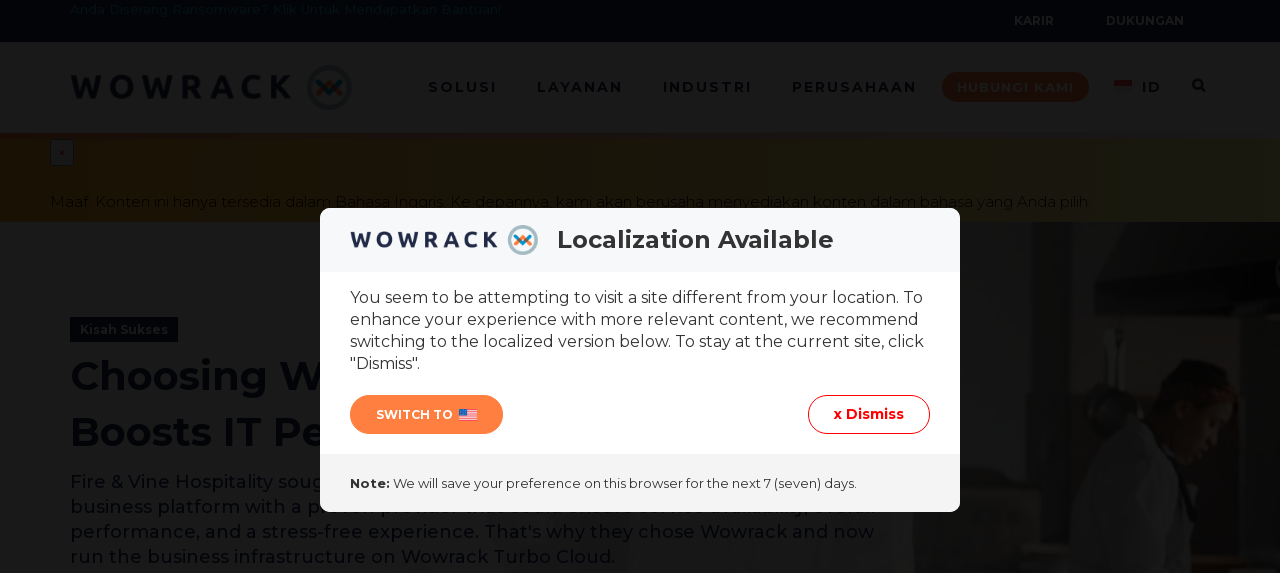

--- FILE ---
content_type: text/html; charset=UTF-8
request_url: https://www.wowrack.com/id-id/client-story/fire-vine-hospitality/
body_size: 75678
content:
<!DOCTYPE html>
<html lang="id-id" prefix="og: https://ogp.me/ns#">
<head>
	<meta charset="UTF-8"/>
	<meta http-equiv="X-UA-Compatible" content="IE=edge">
	<meta name="viewport" content="width=device-width, initial-scale=1">
	<link rel="alternate" hreflang="en-us" href="https://www.wowrack.com/en-us/client-story/fire-vine-hospitality/" />
<link rel="alternate" hreflang="en-id" href="https://www.wowrack.com/en-id/client-story/fire-vine-hospitality/" />
<link rel="alternate" hreflang="id-id" href="https://www.wowrack.com/id-id/client-story/fire-vine-hospitality/" />
<link rel="alternate" hreflang="x-default" href="https://www.wowrack.com/en-us/client-story/fire-vine-hospitality/" />

<!-- Google Tag Manager for WordPress by gtm4wp.com -->
<script data-cfasync="false" data-pagespeed-no-defer data-cookieconsent="ignore">
	var gtm4wp_datalayer_name = "dataLayer";
	var dataLayer = dataLayer || [];
</script>
<!-- End Google Tag Manager for WordPress by gtm4wp.com --><script type="wphb-delay-type" data-wphb-type="text/javascript">
var ajaxurl = "https://www.wowrack.com/wp-admin/admin-ajax.php";
var ff_template_url = "https://www.wowrack.com/wp-content/themes/ark";
</script>

<!-- Search Engine Optimization by Rank Math - https://rankmath.com/ -->
<title>Fire &amp; Vine Hospitality - Wowrack</title><link rel="preload" as="style" href="https://fonts.googleapis.com/css?family=Montserrat:300,400,500,600,700,300i,400i,500i,600i,700i|Nunito:300,400,500,600,700,300i,400i,500i,600i,700i|Barlow:300,400,500,600,700,300i,400i,500i,600i,700i&subset=cyrillic%2Ccyrillic-ext%2Cgreek%2Cgreek-ext%2Clatin%2Clatin-ext%2Cvietnamese&display=swap" /><link rel="stylesheet" href="https://fonts.googleapis.com/css?family=Montserrat:300,400,500,600,700,300i,400i,500i,600i,700i|Nunito:300,400,500,600,700,300i,400i,500i,600i,700i|Barlow:300,400,500,600,700,300i,400i,500i,600i,700i&subset=cyrillic%2Ccyrillic-ext%2Cgreek%2Cgreek-ext%2Clatin%2Clatin-ext%2Cvietnamese&display=swap" media="print" onload="this.media='all'" /><noscript><link rel="stylesheet" href="https://fonts.googleapis.com/css?family=Montserrat:300,400,500,600,700,300i,400i,500i,600i,700i|Nunito:300,400,500,600,700,300i,400i,500i,600i,700i|Barlow:300,400,500,600,700,300i,400i,500i,600i,700i&subset=cyrillic%2Ccyrillic-ext%2Cgreek%2Cgreek-ext%2Clatin%2Clatin-ext%2Cvietnamese&display=swap" /></noscript><link rel="preload" as="font" href="https://www.wowrack.com/wp-content/plugins/fresh-framework///framework/extern/iconfonts/ff-font-awesome4/ff-font-awesome4.woff?v=4.2.0" crossorigin><style id="wphb-used-css-client-story">@charset "UTF-8";[consent-id]:not(.rcb-content-blocker):not([consent-transaction-complete]):not([consent-visual-use-parent^="children:"]):not([consent-confirm]){opacity:0!important}:root{--animate-duration:1s;--animate-delay:1s;--animate-repeat:1}html{-webkit-box-sizing:border-box;-moz-box-sizing:border-box;box-sizing:border-box}html *,html :after,html :before{-webkit-box-sizing:inherit;-moz-box-sizing:inherit;box-sizing:inherit}.container{margin-right:auto;margin-left:auto;padding-left:15px;padding-right:15px}@media (min-width:768px){.container{width:750px}}@media (min-width:992px){.container{width:970px}}@media (min-width:1200px){.container{width:1170px}}.row{margin-left:-15px;margin-right:-15px}.col-md-10,.col-md-5,.col-md-7,.col-md-8,.col-sm-8,.col-xs-10,.col-xs-12{position:relative;min-height:1px;padding-left:15px;padding-right:15px}.col-xs-10,.col-xs-12{float:left}.col-xs-12{width:100%}.col-xs-10{width:83.33333333%}.col-xs-offset-1{margin-left:8.33333333%}@media (min-width:768px){.col-sm-8{float:left}.col-sm-8{width:66.66666667%}.col-sm-offset-2{margin-left:16.66666667%}}@media (min-width:992px){.col-md-10,.col-md-5,.col-md-7,.col-md-8{float:left}.col-md-10{width:83.33333333%}.col-md-8{width:66.66666667%}.col-md-7{width:58.33333333%}.col-md-5{width:41.66666667%}.col-md-offset-2{margin-left:16.66666667%}}.clearfix:after,.clearfix:before,.container:after,.container:before,.row:after,.row:before{content:" ";display:table}.clearfix:after,.container:after,.row:after{clear:both}@media (max-width:767px){.hidden-xs{display:none!important}}@media (min-width:768px) and (max-width:991px){.hidden-sm{display:none!important}}@media (min-width:992px) and (max-width:1199px){.hidden-md{display:none!important}}@media (min-width:1200px){.hidden-lg{display:none!important}}.fg-section{position:relative;z-index:1}.fg-row{position:relative}.fg-vcenter-wrapper{display:table;width:100%;height:100%!important;table-layout:fixed}.fg-vcenter{display:table-cell;vertical-align:middle}.fg-container{max-width:100%}.fg-bg{z-index:-1}.fg-bg,.fg-bg-layer{display:block;position:absolute;height:100%;width:100%;top:0;right:0;bottom:0;left:0;overflow:hidden;border-radius:inherit}.fg-bg-layer.fg-bg-type-parallax{right:auto;bottom:auto;left:auto;background-repeat:no-repeat;background-size:cover;background-position:center center;background-attachment:scroll}.fg-match-column-inside-wrapper:after,.fg-match-column-inside-wrapper:before{content:'';display:table-cell}ul{box-sizing:border-box}:root{--wp--preset--font-size--normal:16px;--wp--preset--font-size--huge:42px}:root{--wp--preset--aspect-ratio--square:1;--wp--preset--aspect-ratio--4-3:4/3;--wp--preset--aspect-ratio--3-4:3/4;--wp--preset--aspect-ratio--3-2:3/2;--wp--preset--aspect-ratio--2-3:2/3;--wp--preset--aspect-ratio--16-9:16/9;--wp--preset--aspect-ratio--9-16:9/16;--wp--preset--color--black:#000000;--wp--preset--color--cyan-bluish-gray:#abb8c3;--wp--preset--color--white:#ffffff;--wp--preset--color--pale-pink:#f78da7;--wp--preset--color--vivid-red:#cf2e2e;--wp--preset--color--luminous-vivid-orange:#ff6900;--wp--preset--color--luminous-vivid-amber:#fcb900;--wp--preset--color--light-green-cyan:#7bdcb5;--wp--preset--color--vivid-green-cyan:#00d084;--wp--preset--color--pale-cyan-blue:#8ed1fc;--wp--preset--color--vivid-cyan-blue:#0693e3;--wp--preset--color--vivid-purple:#9b51e0;--wp--preset--gradient--vivid-cyan-blue-to-vivid-purple:linear-gradient(135deg,rgba(6,147,227,1) 0%,rgb(155,81,224) 100%);--wp--preset--gradient--light-green-cyan-to-vivid-green-cyan:linear-gradient(135deg,rgb(122,220,180) 0%,rgb(0,208,130) 100%);--wp--preset--gradient--luminous-vivid-amber-to-luminous-vivid-orange:linear-gradient(135deg,rgba(252,185,0,1) 0%,rgba(255,105,0,1) 100%);--wp--preset--gradient--luminous-vivid-orange-to-vivid-red:linear-gradient(135deg,rgba(255,105,0,1) 0%,rgb(207,46,46) 100%);--wp--preset--gradient--very-light-gray-to-cyan-bluish-gray:linear-gradient(135deg,rgb(238,238,238) 0%,rgb(169,184,195) 100%);--wp--preset--gradient--cool-to-warm-spectrum:linear-gradient(135deg,rgb(74,234,220) 0%,rgb(151,120,209) 20%,rgb(207,42,186) 40%,rgb(238,44,130) 60%,rgb(251,105,98) 80%,rgb(254,248,76) 100%);--wp--preset--gradient--blush-light-purple:linear-gradient(135deg,rgb(255,206,236) 0%,rgb(152,150,240) 100%);--wp--preset--gradient--blush-bordeaux:linear-gradient(135deg,rgb(254,205,165) 0%,rgb(254,45,45) 50%,rgb(107,0,62) 100%);--wp--preset--gradient--luminous-dusk:linear-gradient(135deg,rgb(255,203,112) 0%,rgb(199,81,192) 50%,rgb(65,88,208) 100%);--wp--preset--gradient--pale-ocean:linear-gradient(135deg,rgb(255,245,203) 0%,rgb(182,227,212) 50%,rgb(51,167,181) 100%);--wp--preset--gradient--electric-grass:linear-gradient(135deg,rgb(202,248,128) 0%,rgb(113,206,126) 100%);--wp--preset--gradient--midnight:linear-gradient(135deg,rgb(2,3,129) 0%,rgb(40,116,252) 100%);--wp--preset--font-size--small:13px;--wp--preset--font-size--medium:20px;--wp--preset--font-size--large:36px;--wp--preset--font-size--x-large:42px;--wp--preset--spacing--20:0.44rem;--wp--preset--spacing--30:0.67rem;--wp--preset--spacing--40:1rem;--wp--preset--spacing--50:1.5rem;--wp--preset--spacing--60:2.25rem;--wp--preset--spacing--70:3.38rem;--wp--preset--spacing--80:5.06rem;--wp--preset--shadow--natural:6px 6px 9px rgba(0, 0, 0, 0.2);--wp--preset--shadow--deep:12px 12px 50px rgba(0, 0, 0, 0.4);--wp--preset--shadow--sharp:6px 6px 0px rgba(0, 0, 0, 0.2);--wp--preset--shadow--outlined:6px 6px 0px -3px rgba(255, 255, 255, 1),6px 6px rgba(0, 0, 0, 1);--wp--preset--shadow--crisp:6px 6px 0px rgba(0, 0, 0, 1)}.wpml-ls-flag{display:inline-block}.wpml-ls-flag{display:inline-block}.wpcf7 form .wpcf7-response-output{margin:2em .5em 1em;padding:.2em 1em;border:2px solid #00a0d2}.wpcf7 form.init .wpcf7-response-output{display:none}.wpml-ls-menu-item .wpml-ls-flag{display:inline;vertical-align:baseline}.wpml-ls-menu-item .wpml-ls-flag+span{margin-left:.3em}ul .wpml-ls-menu-item a{display:flex;align-items:center}span.wpml-ls-native:before{content:" "}html{font-family:sans-serif;-webkit-text-size-adjust:100%;-ms-text-size-adjust:100%}body{margin:0}header,nav,section{display:block}a{background-color:transparent}h1{margin:.67em 0;font-size:2em}img{border:0}button,input,textarea{margin:0;font:inherit;color:inherit}button{overflow:visible}button{text-transform:none}button{-webkit-appearance:button}button::-moz-focus-inner,input::-moz-focus-inner{padding:0;border:0}input{line-height:normal}textarea{overflow:auto}*{-webkit-box-sizing:border-box;-moz-box-sizing:border-box;box-sizing:border-box}:after,:before{-webkit-box-sizing:border-box;-moz-box-sizing:border-box;box-sizing:border-box}html{font-size:10px}body{font-family:"Helvetica Neue",Helvetica,Arial,sans-serif;font-size:14px;line-height:1.42857143;color:#333;background-color:#fff}button,input,textarea{font-family:inherit;font-size:inherit;line-height:inherit}a{color:#337ab7;text-decoration:none}img{vertical-align:middle}.sr-only{position:absolute;width:1px;height:1px;padding:0;margin:-1px;overflow:hidden;clip:rect(0,0,0,0);border:0}h1,h2{font-family:inherit;font-weight:500;line-height:1.1;color:inherit}h1,h2{margin-top:20px;margin-bottom:10px}h1{font-size:36px}h2{font-size:30px}p{margin:0 0 10px}.text-center{text-align:center}ul{margin-top:0;margin-bottom:10px}ul ul{margin-bottom:0}.container{padding-right:15px;padding-left:15px;margin-right:auto;margin-left:auto}@media (min-width:768px){.container{width:750px}}@media (min-width:992px){.container{width:970px}}@media (min-width:1200px){.container{width:1170px}}.row{margin-right:-15px;margin-left:-15px}.col-md-10,.col-md-5,.col-md-7,.col-md-8,.col-sm-8,.col-xs-10,.col-xs-12{position:relative;min-height:1px;padding-right:15px;padding-left:15px}.col-xs-10,.col-xs-12{float:left}.col-xs-12{width:100%}.col-xs-10{width:83.33333333%}.col-xs-offset-1{margin-left:8.33333333%}@media (min-width:768px){.col-sm-8{float:left}.col-sm-8{width:66.66666667%}.col-sm-offset-2{margin-left:16.66666667%}}@media (min-width:992px){.col-md-10,.col-md-5,.col-md-7,.col-md-8{float:left}.col-md-10{width:83.33333333%}.col-md-8{width:66.66666667%}.col-md-7{width:58.33333333%}.col-md-5{width:41.66666667%}.col-md-offset-2{margin-left:16.66666667%}}label{display:inline-block;max-width:100%;margin-bottom:5px;font-weight:700}.form-control{display:block;width:100%;height:34px;padding:6px 12px;font-size:14px;line-height:1.42857143;color:#555;background-color:#fff;background-image:none;border:1px solid #ccc;border-radius:4px;-webkit-box-shadow:inset 0 1px 1px rgba(0,0,0,.075);box-shadow:inset 0 1px 1px rgba(0,0,0,.075)}.form-control::-moz-placeholder{color:#999;opacity:1}.form-control:-ms-input-placeholder{color:#999}.form-control::-webkit-input-placeholder{color:#999}.form-control::-ms-expand{background-color:transparent;border:0}.collapse{display:none}.dropdown{position:relative}.dropdown-menu{position:absolute;top:100%;left:0;z-index:1000;display:none;float:left;min-width:160px;padding:5px 0;margin:2px 0 0;font-size:14px;text-align:left;list-style:none;background-color:#fff;-webkit-background-clip:padding-box;background-clip:padding-box;border:1px solid #ccc;border:1px solid rgba(0,0,0,.15);border-radius:4px;-webkit-box-shadow:0 6px 12px rgba(0,0,0,.175);box-shadow:0 6px 12px rgba(0,0,0,.175)}.dropdown-menu>li>a{display:block;padding:3px 20px;clear:both;font-weight:400;line-height:1.42857143;color:#333;white-space:nowrap}.nav{padding-left:0;margin-bottom:0;list-style:none}.nav>li{position:relative;display:block}.nav>li>a{position:relative;display:block;padding:10px 15px}.nav>li>a>img{max-width:none}.navbar{position:relative;min-height:50px;margin-bottom:20px;border:1px solid transparent}@media (min-width:768px){.navbar{border-radius:4px}}.navbar-collapse{padding-right:15px;padding-left:15px;overflow-x:visible;-webkit-overflow-scrolling:touch;border-top:1px solid transparent;-webkit-box-shadow:inset 0 1px 0 rgba(255,255,255,.1);box-shadow:inset 0 1px 0 rgba(255,255,255,.1)}@media (min-width:768px){.navbar-collapse{width:auto;border-top:0;-webkit-box-shadow:none;box-shadow:none}.navbar-collapse.collapse{display:block!important;height:auto!important;padding-bottom:0;overflow:visible!important}.navbar-fixed-top .navbar-collapse{padding-right:0;padding-left:0}}.navbar-fixed-top .navbar-collapse{max-height:340px}.container>.navbar-collapse{margin-right:-15px;margin-left:-15px}@media (min-width:768px){.container>.navbar-collapse{margin-right:0;margin-left:0}}.navbar-fixed-top{position:fixed;right:0;left:0;z-index:1030}@media (min-width:768px){.navbar-fixed-top{border-radius:0}}.navbar-fixed-top{top:0;border-width:0 0 1px}.navbar-toggle{position:relative;float:right;padding:9px 10px;margin-top:8px;margin-right:15px;margin-bottom:8px;background-color:transparent;background-image:none;border:1px solid transparent;border-radius:4px}@media (min-width:768px){.navbar-toggle{display:none}}.navbar-nav{margin:7.5px -15px}.navbar-nav>li>a{padding-top:10px;padding-bottom:10px;line-height:20px}@media (min-width:768px){.navbar-nav{float:left;margin:0}.navbar-nav>li{float:left}.navbar-nav>li>a{padding-top:15px;padding-bottom:15px}}.navbar-nav>li>.dropdown-menu{margin-top:0;border-top-left-radius:0;border-top-right-radius:0}.clearfix:after,.clearfix:before,.container:after,.container:before,.nav:after,.nav:before,.navbar-collapse:after,.navbar-collapse:before,.navbar:after,.navbar:before,.row:after,.row:before{display:table;content:" "}.clearfix:after,.container:after,.nav:after,.navbar-collapse:after,.navbar:after,.row:after{clear:both}.hidden{display:none!important}@-ms-viewport{width:device-width}.visible-sm,.visible-xs{display:none!important}.visible-md-block,.visible-sm-block{display:none!important}@media (max-width:767px){.visible-xs{display:block!important}}@media (min-width:768px) and (max-width:991px){.visible-sm{display:block!important}}@media (min-width:768px) and (max-width:991px){.visible-sm-block{display:block!important}}@media (min-width:992px) and (max-width:1199px){.visible-md-block{display:block!important}}@media (max-width:767px){.hidden-xs{display:none!important}}@media (min-width:768px) and (max-width:991px){.hidden-sm{display:none!important}}@media (min-width:992px) and (max-width:1199px){.hidden-md{display:none!important}}@media (min-width:1200px){.hidden-lg{display:none!important}}button::-moz-focus-inner{padding:0;border:0}.clearfix:after{content:" ";display:block;height:0;clear:both}@font-face{font-display: swap;font-family:ff-font-awesome;src:url('https://www.wowrack.com/wp-content/plugins/fresh-framework///framework/extern/iconfonts/ff-font-awesome4/ff-font-awesome4.eot?v=4.2.0');src:url('https://www.wowrack.com/wp-content/plugins/fresh-framework///framework/extern/iconfonts/ff-font-awesome4/ff-font-awesome4.eot?#iefix&v=4.2.0') format('embedded-opentype'),url('https://www.wowrack.com/wp-content/plugins/fresh-framework///framework/extern/iconfonts/ff-font-awesome4/ff-font-awesome4.woff?v=4.2.0') format('woff'),url('https://www.wowrack.com/wp-content/plugins/fresh-framework///framework/extern/iconfonts/ff-font-awesome4/ff-font-awesome4.ttf?v=4.2.0') format('truetype'),url('https://www.wowrack.com/wp-content/plugins/fresh-framework///framework/extern/iconfonts/ff-font-awesome4/ff-font-awesome4.svg?v=4.2.0') format('svg');font-weight:400;font-style:normal}.ff-font-awesome4{display:inline-block;font-family:ff-font-awesome;font-style:normal;font-weight:400;line-height:1;-webkit-font-smoothing:antialiased;-moz-osx-font-smoothing:grayscale}.ff-font-awesome4[class*=icon]:before{font-family:ff-font-awesome!important}.ff-font-awesome4.icon-search:before{content:'\f002'}html{overflow-x:hidden}body{overflow:hidden}p{font-size:15px;font-weight:300;color:#606060;line-height:1.4}.ff-richtext{font-size:15px;font-weight:300;color:#606060;line-height:1.4}li,li a{font-size:15px;font-weight:300;color:#34343c}a{color:#00bcd4;outline:0;font-weight:400}h1,h2{font-weight:300;color:#34343c;line-height:1.4;margin:0 0 15px}::-webkit-selection{color:#fff;background:#00bcd4;text-shadow:none}:active,:focus{outline:0}.btn-slide{position:relative;z-index:1;overflow:hidden}.btn-slide:after{z-index:-1;content:''}.btn-base-brd-slide{position:relative;display:inline-block;line-height:1.4;text-align:center;background:0 0;background-image:none;border-width:1px;border-style:solid;white-space:nowrap;vertical-align:middle;-ms-touch-action:manipulation;touch-action:manipulation}.btn-base-md{font-size:16px;font-weight:300;padding:12px 25px}.ark-header{z-index:1041;overflow:visible}@media (max-width:991px){.ark-header .navbar-nav .nav-item{border-top:1px solid #ebeef6}}.ark-header .ff-ark-header-circle-shadow{position:absolute;height:15px;top:100%;left:0;right:0;overflow:hidden;margin-top:1px}.ark-header .ff-ark-header-circle-shadow:before{position:absolute;top:-50%;left:10px;right:10px;bottom:15px;z-index:-1;border-radius:1000px/30px;content:" "}@media (max-width:767px){.ark-header .navbar-logo .navbar-logo-img.navbar-logo-img-fixed,.ark-header .navbar-logo .navbar-logo-img.navbar-logo-img-normal{display:none}.ark-header .navbar-logo .navbar-logo-img.navbar-logo-img-tablet{display:none}.ark-header .navbar-logo .navbar-logo-img.navbar-logo-img-mobile{display:inline-block}}@media (min-width:768px) and (max-width:991px){.ark-header .navbar-logo .navbar-logo-img.navbar-logo-img-fixed,.ark-header .navbar-logo .navbar-logo-img.navbar-logo-img-normal{display:none}.ark-header .navbar-logo .navbar-logo-img.navbar-logo-img-tablet{display:inline-block}.ark-header .navbar-logo .navbar-logo-img.navbar-logo-img-mobile{display:none}}@media (min-width:992px){.ark-header .navbar-logo .navbar-logo-img.navbar-logo-img-normal{display:inline-block}.ark-header .navbar-logo .navbar-logo-img.navbar-logo-img-tablet{display:none}.ark-header .navbar-logo .navbar-logo-img.navbar-logo-img-fixed,.ark-header .navbar-logo .navbar-logo-img.navbar-logo-img-mobile{display:none}}@media (min-width:992px){.ark-header.header-pills .navbar-nav .nav-item-child{padding:5px 15px;line-height:20px;margin:30px 5px;border-radius:3px}}.ark-header .navbar-nav .dropdown-toggle{display:none}@media (max-width:991px){.ark-header .navbar-nav .dropdown-link,.ark-header .navbar-nav .dropdown-toggle{position:relative;display:block}.ark-header .navbar-nav .dropdown-link{width:90%;float:left}.ark-header .navbar-nav .dropdown-toggle{width:10%;float:right}.ark-header .navbar-nav .dropdown-toggle:after{position:absolute;top:12px;right:5px;display:inline-block;font-size:12px;font-family:ff-font-awesome!important;content:"\f105"}}header.ark-header .ff-font-awesome4[class*=icon]:before{font-family:ff-font-awesome!important}.header{border:0;background:#fff}.header .navbar{background:#fff;border:0;border-radius:0;margin-bottom:0}.header .navbar-toggle{width:25px;height:25px;float:left;border:0;padding:0;margin:32px 0}.header .navbar-toggle .toggle-icon{position:relative;width:15px;height:1px;display:inline-block;background:#34343c}.header .navbar-toggle .toggle-icon:after,.header .navbar-toggle .toggle-icon:before{position:absolute;left:0;width:15px;height:1px;background:#34343c;content:" "}.header .navbar-toggle .toggle-icon:before{bottom:10px;-webkit-transform:rotate(0);-moz-transform:rotate(0);transform:rotate(0)}.header .navbar-toggle .toggle-icon:after{top:-5px;-webkit-transform:rotate(0);-moz-transform:rotate(0);transform:rotate(0)}.header .navbar-actions{position:relative;float:right}.header .navbar-actions .navbar-actions-shrink{line-height:90px;max-height:90px;float:left}.header .navbar-logo{width:100px;height:100px;float:left;max-height:90px;line-height:60px}.header .navbar-logo .navbar-logo-wrap{display:inline-block;padding:15px 0}.header .navbar-logo .navbar-logo-img{display:inline-block;width:85px;height:auto;max-width:100%;max-height:100%;vertical-align:middle}.header .navbar-nav .nav-item-child{font-size:12px;font-weight:400;color:#34343c;background:0;line-height:90px;letter-spacing:2px;text-transform:uppercase;padding:0 15px}.header .dropdown-menu{min-width:200px;border:0;border-radius:0;box-shadow:none;padding:0;margin-top:1px}.header .dropdown-menu .dropdown-menu-item{color:#4c4c57}.header .dropdown-menu .dropdown-menu-item .dropdown-menu-item-child{font-size:12px;font-weight:400;color:#4c4c57;text-transform:uppercase;padding:8px 20px}.header .dropdown-submenu{position:relative}.header .dropdown-submenu .dropdown-submenu-child{display:block;font-size:12px;font-weight:400;color:#4c4c57;text-transform:uppercase;padding:8px 20px;margin:0}.header .dropdown-submenu .dropdown-submenu-child:after{position:absolute;top:8px;right:12px;display:inline-block;font-size:12px;font-family:ff-font-awesome!important;content:"\f105"}.header .dropdown-submenu .dropdown-menu{top:-1px;left:100%;right:auto;margin-left:-.8px}@media (max-width:991px){.header .navbar-toggle{display:block}.header .navbar-collapse.collapse{display:none!important}.header .navbar-nav{margin:0;float:none}.header .navbar-nav .nav-item{float:none}.header.navbar-fixed-top{position:relative}.header.navbar-fixed-top .nav-collapse{max-height:none;padding:0;margin:0}.header .menu-container:after,.header .menu-container:before{content:" ";display:table}.header .menu-container:after{clear:both}.header .navbar-logo{width:auto;height:100%;display:block;float:none;text-align:center;margin:0 70px}.header .navbar-nav .nav-item-child{line-height:1.4;padding:12px 12px 12px 0}.header .dropdown-menu{position:static;float:none}.header .dropdown-menu .dropdown-menu-item:last-child{margin-bottom:20px}.header .dropdown-submenu .dropdown-submenu-child{font-weight:500}.header .dropdown-submenu .dropdown-submenu-child:after{display:none}.header .dropdown-submenu .dropdown-menu{display:block;padding-left:20px;margin-bottom:20px}}@media (max-width:767px){.header .menu-container{padding-left:15px;padding-right:15px;margin-left:0;margin-right:0}.header .navbar>.container{width:auto;padding-left:0;padding-right:0;margin-left:0;margin-right:0}.header .navbar>.container>.nav-collapse{margin-left:0;margin-right:0}}@media (min-width:992px){.header .navbar-nav{float:right}.header .navbar-nav .nav-item .dropdown-menu{z-index:9999;min-width:200px;border:0;border-radius:0}.header .mega-menu .collapse,.header .mega-menu .nav,.header .mega-menu ul.navbar-nav>li.menu-item-has-children{position:static}.header .mega-menu .container{position:relative}.header .dropdown-menu{left:auto}}@media (min-width:992px){header .navbar-actions{padding-left:12px}}header .navbar-actions .navbar-actions-shrink{margin-left:10px;position:relative}.search-fullscreen{position:relative}.search-fullscreen .search-fullscreen-trigger-icon{position:relative;top:-1px;display:inline-block;font-size:13px;color:#34343c;padding:0 5px}.search-fullscreen .search-fullscreen-overlay{position:fixed;top:50%;left:50%;width:50%;height:auto;z-index:2000;visibility:hidden;-webkit-backface-visibility:hidden;-moz-backface-visibility:hidden;backface-visibility:hidden;-webkit-transform:translate3d(-50%,-50%,0);-moz-transform:translate3d(-50%,-50%,0);transform:translate3d(-50%,-50%,0)}.search-fullscreen .search-fullscreen-overlay .search-fullscreen-overlay-content{background:0 0;opacity:0;overflow:hidden;-webkit-transform:scale(.7,1);-moz-transform:scale(.7,1);transform:scale(.7,1)}.search-fullscreen .search-fullscreen-input-group{position:relative}.search-fullscreen .search-fullscreen-input-group .search-fullscreen-input{width:100%;height:50px;font-size:36px;font-weight:300;color:#34343c;background:0 0;border:0;border-radius:0;padding:0 35px 0 0}.search-fullscreen .search-fullscreen-input-group .search-fullscreen-input::-moz-placeholder{color:#34343c}.search-fullscreen .search-fullscreen-input-group .search-fullscreen-input:-ms-input-placeholder{color:#34343c}.search-fullscreen .search-fullscreen-input-group .search-fullscreen-input::-webkit-input-placeholder{color:#34343c}.search-fullscreen .search-fullscreen-input-group .search-fullscreen-search{position:absolute;top:-20px;right:0;width:35px;height:35px;background:0 0;outline:0;border:0}.search-fullscreen .search-fullscreen-bg-overlay{position:fixed;top:0;left:0;width:100%;height:100%;z-index:1000;background:rgba(247,248,250,.2);visibility:hidden;opacity:0}.search-fullscreen .search-fullscreen-bg-overlay .search-fullscreen-close{position:fixed;top:0;right:15px;width:35px;height:35px;font-size:30px;color:#34343c;text-align:center}@media (max-width:768px){.search-fullscreen .search-fullscreen-overlay{width:90%}}.ark-topbar-wrapper{height:auto;overflow:hidden}.form-control{height:40px;font-size:13px;font-weight:300;color:#606060;border-color:#ebeef6;box-shadow:none}.form-control::-moz-placeholder{color:#606060}.form-control:-ms-input-placeholder{color:#606060}.form-control::-webkit-input-placeholder{color:#606060}.clearfix:after,.clearfix:before{content:" ";display:table}.clearfix:after{clear:both}.text-center{text-align:center}@media (min-width:992px){.text-md-right{text-align:right}}.ffb-btn-link{text-decoration:none}header .navbar-logo,header .navbar-logo-wrap,header .navbar-logo-wrap img{min-width:0!important;min-height:0!important;width:auto!important;height:auto!important;max-width:none!important;max-height:none!important;font-size:0!important}header .navbar-logo{line-height:60px!important}@media (max-width:991px){header .navbar-logo .navbar-logo-img{max-width:100%!important}}header .navbar-logo-wrap img{max-height:45px!important;width:auto!important}a{color:#00bcd4}::-webkit-selection{background:#00bcd4}.btn-base-brd-slide{position:relative;display:inline-block;line-height:1.4;text-align:center;background:0 0;background-image:none;border-width:1px;border-style:solid;white-space:nowrap;vertical-align:middle;-ms-touch-action:manipulation;touch-action:manipulation}.ff-richtext,a,body,h1,h2,li,li a,p{font-family:Montserrat,Arial,sans-serif}a{color:#ff7f40}::-webkit-selection{background:#ff7f40}.lazyload{opacity:0}.lazyload{--smush-placeholder-width:100px;--smush-placeholder-aspect-ratio:1/1;width:var(--smush-placeholder-width)!important;aspect-ratio:var(--smush-placeholder-aspect-ratio)!important}.wpcf7 form .wpcf7-response-output{margin-top:10px;border:none}.wpcf7 form.init .wpcf7-response-output{display:none}@media (max-width:767px){.navbar-logo-img-mobile{margin-left:-5px!important}}@media (max-width:991px){.header .navbar-nav .nav-item-child{padding-left:12px}.ark-header .navbar-nav .dropdown-toggle:after{right:12px}#menu-item-1001 a{color:#ff8041;border-bottom:solid 1px #ff8041}}@media (min-width:992px){#menu-item-1001 a{color:#fff;padding:5px 12px;border-radius:50px;letter-spacing:1px}#menu-item-1001:not(.current_page_item) a{background:#ff7f40}.header .dropdown-submenu .dropdown-submenu-child{padding:8px 35px 8px 20px}li.dropdown-menu-item a,li.dropdown-submenu a{text-transform:none!important}header .navbar-actions{padding-left:0}}@media (min-width:992px) and (max-width:1199px){.ark-header.header-pills .navbar-nav .nav-item-child{padding:5px 8px}header .navbar-actions .navbar-actions-shrink{margin-left:0}}@media (min-width:1200px){header .navbar-actions .navbar-actions-shrink{margin-left:5px}#menu-item-1001 a{padding:5px 15px;font-size:13px!important}}.ffb-id-76qjfaio .ffb-button1-1.ffb-block-button-1-0.btn-base-brd-slide{color:#fff}.ffb-id-76qjfaio .ffb-button1-1.ffb-block-button-1-0.btn-base-brd-slide{border-color:transparent}.ffb-id-76qjfaio .ffb-button1-1.ffb-block-button-1-0.btn-base-brd-slide{background-color:#202945}.ffb-id-76qjfaio .ffb-button1-2.ffb-block-button-1-1.btn-base-brd-slide{color:#fff}.ffb-id-76qjfaio .ffb-button1-2.ffb-block-button-1-1.btn-base-brd-slide{border-color:transparent}.ffb-id-76qjfaio .ffb-button1-2.ffb-block-button-1-1.btn-base-brd-slide{background-color:#202945}.ffb-id-76qjfaio .ffb-button1-3.ffb-block-button-1-2.btn-base-brd-slide{color:#fff}.ffb-id-76qjfaio .ffb-button1-3.ffb-block-button-1-2.btn-base-brd-slide{border-color:transparent}.ffb-id-76qjfaio .ffb-button1-3.ffb-block-button-1-2.btn-base-brd-slide{background-color:#202945}.ffb-id-76qjfaio{font-size:12px!important;font-weight:700!important}.ffb-id-76qjfaio,.ffb-id-76qjfaio *,.ffb-id-76qjfaio :after,.ffb-id-76qjfaio :before,.ffb-id-76qjfaio:after,.ffb-id-76qjfaio:before{font-size:12px!important;font-weight:700!important}.ffb-id-76a0v373{text-decoration:none!important}.ffb-id-76a0v373 *,.ffb-id-76a0v373 :after,.ffb-id-76a0v373 :before,.ffb-id-76a0v373:after,.ffb-id-76a0v373:before{text-decoration:none!important}.ffb-id-76a0v373{font-size:13px!important}.ffb-id-76a0v373,.ffb-id-76a0v373 *,.ffb-id-76a0v373 :after,.ffb-id-76a0v373 :before,.ffb-id-76a0v373:after,.ffb-id-76a0v373:before{font-size:13px!important}li.wpml-ls-item-en-us a{display:none}.ffb-id-7htr305h{text-decoration:none!important}.ffb-id-7htr305h:after,.ffb-id-7htr305h:before{text-decoration:none!important}.ffb-id-7htr305h{font-weight:500!important}.ffb-id-7htr305h,.ffb-id-7htr305h:after,.ffb-id-7htr305h:before{font-weight:500!important}div.localization-overlay{position:fixed;top:0;left:0;width:100%;height:100%;background-color:rgba(0,0,0,.5);z-index:999}div.localization-popup{position:fixed;top:50%;left:50%;width:60%;background-color:#fff;border-radius:10px;transform:translate(-50%,-50%);z-index:1000}div.localization-header{padding:15px 30px 15px 30px;background:#f4f4f4;border-top-left-radius:10px;border-top-right-radius:10px}img.localization-img{height:30px;width:auto}div.localization-body{padding:15px 30px 30px 30px;border-bottom-left-radius:10px;border-bottom-right-radius:10px}span.switch-heading{font-weight:700;font-size:24px!important;margin-top:10px;margin-bottom:5px}div.switch-desc{font-size:16px!important;margin-bottom:15px}a.switch-button{display:inline-block;color:#fff;font-size:12px;font-weight:700;background:#ff7f40;padding:10px 25px;border-radius:50px;text-transform:uppercase;text-decoration:none;float:left;margin-top:5px;margin-right:15px}button.dismiss-btn{margin-top:5px;display:inline-block;background:#fff;color:red;font-weight:700;border:solid 1px red;border-radius:50px;padding:10px 25px;line-height:1;z-index:1001}@media (max-width:767px){div.localization-popup{width:90%}div.localization-header{padding:20px 30px 15px 30px}img.localization-img{margin-bottom:10px}span.switch-heading{font-size:22px!important}}@media (min-width:768px) and (max-width:991px){div.localization-popup{width:80%}img.localization-img{margin-top:-8px}span.switch-heading{margin-top:20px;margin-left:10px}}@media (min-width:992px){img.localization-img{margin-top:-8px}span.switch-heading{margin-top:30px;margin-left:10px}}header .navbar-logo{line-height:0!important}header .navbar-logo-wrap img{max-height:none!important}@media (max-width:991px){header .navbar-logo .navbar-logo-img{max-width:none!important}}@media (max-width:991px){.header .navbar-actions .navbar-actions-shrink{max-height:none}}@media (min-width:992px){.header .navbar-actions .navbar-actions-shrink{max-height:none}}.ark-header .navbar-logo .navbar-logo-wrap{line-height:1px}@media (min-width:992px){.ark-header .navbar-logo .navbar-logo-wrap{padding-top:22.5px;padding-bottom:22.5px}}@media (min-width:992px){.ark-header .navbar-nav .nav-item{line-height:90px}.ark-header .navbar-nav .nav-item ul{line-height:1.42857143}}@media (min-width:992px){header .navbar-logo-wrap img{height:45px!important}}.ark-header .navbar-actions .navbar-actions-shrink{line-height:89px}@media (min-width:992px){.ark-header.header-pills .navbar-nav .nav-item-child{margin-top:30px;margin-bottom:30px}}@media (min-width:768px) and (max-width:991px){.ark-header .navbar-toggle{margin-top:33px;margin-bottom:33px}}@media (min-width:768px) and (max-width:991px){.ark-header .navbar-actions .navbar-actions-shrink{line-height:91px}}@media (min-width:768px) and (max-width:991px){header .navbar-logo-wrap img{height:45px!important}}@media (min-width:768px) and (max-width:991px){.wrapper-top-space-xs{height:91px}.ark-header .navbar-logo .navbar-logo-wrap{padding-top:23px;padding-bottom:23px}}@media (max-width:767px){.ark-header .navbar-toggle{margin-top:17.5px;margin-bottom:17.5px}}@media (max-width:767px){.ark-header .navbar-actions .navbar-actions-shrink{line-height:60px}}@media (max-width:767px){header .navbar-logo-wrap img{height:30px!important}}@media (max-width:767px){.wrapper-top-space-xs{height:60px}.ark-header .navbar-logo .navbar-logo-wrap{padding-top:15px;padding-bottom:15px}}@media (min-width:992px){.ark-header .navbar-nav .nav-item{max-height:90px;overflow:visible}}@media (max-width:991px){.wrapper-top-space-xs{height:0}}.ffb-id-navigation-header .ffb-ark-first-level-menu{font-weight:700!important}.ffb-id-navigation-header .ffb-ark-first-level-menu,.ffb-id-navigation-header .ffb-ark-first-level-menu *,.ffb-id-navigation-header .ffb-ark-first-level-menu :after,.ffb-id-navigation-header .ffb-ark-first-level-menu :before,.ffb-id-navigation-header .ffb-ark-first-level-menu:after,.ffb-id-navigation-header .ffb-ark-first-level-menu:before{font-weight:700!important}@media (min-width:992px){.ffb-id-navigation-header .ffb-ark-first-level-menu{font-size:11px!important}}@media (min-width:992px){.ffb-id-navigation-header .ffb-ark-first-level-menu,.ffb-id-navigation-header .ffb-ark-first-level-menu *,.ffb-id-navigation-header .ffb-ark-first-level-menu :after,.ffb-id-navigation-header .ffb-ark-first-level-menu :before,.ffb-id-navigation-header .ffb-ark-first-level-menu:after,.ffb-id-navigation-header .ffb-ark-first-level-menu:before{font-size:11px!important}}@media (min-width:1200px){.ffb-id-navigation-header .ffb-ark-first-level-menu{font-size:14px!important}}@media (min-width:1200px){.ffb-id-navigation-header .ffb-ark-first-level-menu,.ffb-id-navigation-header .ffb-ark-first-level-menu *,.ffb-id-navigation-header .ffb-ark-first-level-menu :after,.ffb-id-navigation-header .ffb-ark-first-level-menu :before,.ffb-id-navigation-header .ffb-ark-first-level-menu:after,.ffb-id-navigation-header .ffb-ark-first-level-menu:before{font-size:14px!important}}.ffb-id-navigation-header .ffb-ark-sub-level-menu{font-size:12px!important}.ffb-id-navigation-header .ffb-ark-sub-level-menu,.ffb-id-navigation-header .ffb-ark-sub-level-menu *,.ffb-id-navigation-header .ffb-ark-sub-level-menu :after,.ffb-id-navigation-header .ffb-ark-sub-level-menu :before,.ffb-id-navigation-header .ffb-ark-sub-level-menu:after,.ffb-id-navigation-header .ffb-ark-sub-level-menu:before{font-size:12px!important}@media (min-width:1200px){.ffb-id-navigation-header .ffb-ark-sub-level-menu{font-size:14px!important}}@media (min-width:1200px){.ffb-id-navigation-header .ffb-ark-sub-level-menu,.ffb-id-navigation-header .ffb-ark-sub-level-menu *,.ffb-id-navigation-header .ffb-ark-sub-level-menu :after,.ffb-id-navigation-header .ffb-ark-sub-level-menu :before,.ffb-id-navigation-header .ffb-ark-sub-level-menu:after,.ffb-id-navigation-header .ffb-ark-sub-level-menu:before{font-size:14px!important}}@media (max-width:991px){.ffb-id-navigation-header .ark-header .navbar-nav .nav-item{border-top-color:transparent}}@media (min-width:992px){.ffb-id-navigation-header .ark-header:not(.header-shrink){border-bottom:1px solid #e8e8ec}}@media (min-width:992px){.ffb-id-navigation-header .ark-header:not(.header-shrink) .ff-ark-header-circle-shadow:before{box-shadow:0 0 15px rgba(0,0,50,.09)}}@media (min-width:992px){.ffb-id-navigation-header .ark-header:not(.header-shrink) .menu-container>ul>li>a.nav-item-child{color:#202945}}@media (min-width:992px){.ffb-id-navigation-header .ark-header:not(.header-shrink) ul.dropdown-menu a.ffb-ark-sub-level-menu{color:#202945}}@media (min-width:992px){.ffb-id-navigation-header .ark-header:not(.header-shrink) ul.dropdown-menu{box-shadow:0 5px 20px rgba(0,0,0,.06)}}@media (max-width:991px){.ffb-id-navigation-header .ark-header{border-bottom:1px solid #e8e8ec}}@media (max-width:991px){.ffb-id-navigation-header .ark-header .ff-ark-header-circle-shadow:before{box-shadow:0 0 15px rgba(0,0,50,.09)}}@media (max-width:991px){.ffb-id-navigation-header .ark-header .menu-container>ul>li>a.nav-item-child{color:#202945}}@media (max-width:991px){.ffb-id-navigation-header .ark-header ul.dropdown-menu a.ffb-ark-sub-level-menu{color:#202945}}header .navbar-logo{line-height:0!important}header .navbar-logo-wrap img{max-height:none!important}@media (max-width:991px){header .navbar-logo .navbar-logo-img{max-width:none!important}}@media (max-width:991px){.header .navbar-actions .navbar-actions-shrink{max-height:none}}@media (min-width:992px){.header .navbar-actions .navbar-actions-shrink{max-height:none}}.ark-header .navbar-logo .navbar-logo-wrap{line-height:1px}@media (min-width:992px){.ark-header .navbar-logo .navbar-logo-wrap{padding-top:22.5px;padding-bottom:22.5px}}@media (min-width:992px){.ark-header .navbar-nav .nav-item{line-height:90px}.ark-header .navbar-nav .nav-item ul{line-height:1.42857143}}@media (min-width:992px){header .navbar-logo-wrap img{height:45px!important}}.ark-header .navbar-actions .navbar-actions-shrink{line-height:89px}@media (min-width:992px){.ark-header.header-pills .navbar-nav .nav-item-child{margin-top:30px;margin-bottom:30px}}@media (min-width:768px) and (max-width:991px){.ark-header .navbar-toggle{margin-top:33px;margin-bottom:33px}}@media (min-width:768px) and (max-width:991px){.ark-header .navbar-actions .navbar-actions-shrink{line-height:91px}}@media (min-width:768px) and (max-width:991px){header .navbar-logo-wrap img{height:45px!important}}@media (min-width:768px) and (max-width:991px){.wrapper-top-space-xs{height:91px}.ark-header .navbar-logo .navbar-logo-wrap{padding-top:23px;padding-bottom:23px}}@media (max-width:767px){.ark-header .navbar-toggle{margin-top:17.5px;margin-bottom:17.5px}}@media (max-width:767px){.ark-header .navbar-actions .navbar-actions-shrink{line-height:60px}}@media (max-width:767px){header .navbar-logo-wrap img{height:30px!important}}@media (max-width:767px){.wrapper-top-space-xs{height:60px}.ark-header .navbar-logo .navbar-logo-wrap{padding-top:15px;padding-bottom:15px}}@media (min-width:992px){.ark-header .navbar-nav .nav-item{max-height:90px;overflow:visible}}@media (max-width:991px){.wrapper-top-space-xs{height:0}}.ffb-id-navigation-header .ffb-ark-first-level-menu{font-weight:700!important}.ffb-id-navigation-header .ffb-ark-first-level-menu,.ffb-id-navigation-header .ffb-ark-first-level-menu *,.ffb-id-navigation-header .ffb-ark-first-level-menu :after,.ffb-id-navigation-header .ffb-ark-first-level-menu :before,.ffb-id-navigation-header .ffb-ark-first-level-menu:after,.ffb-id-navigation-header .ffb-ark-first-level-menu:before{font-weight:700!important}@media (min-width:992px){.ffb-id-navigation-header .ffb-ark-first-level-menu{font-size:11px!important}}@media (min-width:992px){.ffb-id-navigation-header .ffb-ark-first-level-menu,.ffb-id-navigation-header .ffb-ark-first-level-menu *,.ffb-id-navigation-header .ffb-ark-first-level-menu :after,.ffb-id-navigation-header .ffb-ark-first-level-menu :before,.ffb-id-navigation-header .ffb-ark-first-level-menu:after,.ffb-id-navigation-header .ffb-ark-first-level-menu:before{font-size:11px!important}}@media (min-width:1200px){.ffb-id-navigation-header .ffb-ark-first-level-menu{font-size:14px!important}}@media (min-width:1200px){.ffb-id-navigation-header .ffb-ark-first-level-menu,.ffb-id-navigation-header .ffb-ark-first-level-menu *,.ffb-id-navigation-header .ffb-ark-first-level-menu :after,.ffb-id-navigation-header .ffb-ark-first-level-menu :before,.ffb-id-navigation-header .ffb-ark-first-level-menu:after,.ffb-id-navigation-header .ffb-ark-first-level-menu:before{font-size:14px!important}}.ffb-id-navigation-header .ffb-ark-sub-level-menu{font-size:12px!important}.ffb-id-navigation-header .ffb-ark-sub-level-menu,.ffb-id-navigation-header .ffb-ark-sub-level-menu *,.ffb-id-navigation-header .ffb-ark-sub-level-menu :after,.ffb-id-navigation-header .ffb-ark-sub-level-menu :before,.ffb-id-navigation-header .ffb-ark-sub-level-menu:after,.ffb-id-navigation-header .ffb-ark-sub-level-menu:before{font-size:12px!important}@media (min-width:1200px){.ffb-id-navigation-header .ffb-ark-sub-level-menu{font-size:14px!important}}@media (min-width:1200px){.ffb-id-navigation-header .ffb-ark-sub-level-menu,.ffb-id-navigation-header .ffb-ark-sub-level-menu *,.ffb-id-navigation-header .ffb-ark-sub-level-menu :after,.ffb-id-navigation-header .ffb-ark-sub-level-menu :before,.ffb-id-navigation-header .ffb-ark-sub-level-menu:after,.ffb-id-navigation-header .ffb-ark-sub-level-menu:before{font-size:14px!important}}@media (max-width:991px){.ffb-id-navigation-header .ark-header .navbar-nav .nav-item{border-top-color:transparent}}@media (min-width:992px){.ffb-id-navigation-header .ark-header:not(.header-shrink){border-bottom:1px solid #e8e8ec}}@media (min-width:992px){.ffb-id-navigation-header .ark-header:not(.header-shrink) .ff-ark-header-circle-shadow:before{box-shadow:0 0 15px rgba(0,0,50,.09)}}@media (min-width:992px){.ffb-id-navigation-header .ark-header:not(.header-shrink) .menu-container>ul>li>a.nav-item-child{color:#202945}}@media (min-width:992px){.ffb-id-navigation-header .ark-header:not(.header-shrink) ul.dropdown-menu a.ffb-ark-sub-level-menu{color:#202945}}@media (min-width:992px){.ffb-id-navigation-header .ark-header:not(.header-shrink) ul.dropdown-menu{box-shadow:0 5px 20px rgba(0,0,0,.06)}}@media (max-width:991px){.ffb-id-navigation-header .ark-header{border-bottom:1px solid #e8e8ec}}@media (max-width:991px){.ffb-id-navigation-header .ark-header .ff-ark-header-circle-shadow:before{box-shadow:0 0 15px rgba(0,0,50,.09)}}@media (max-width:991px){.ffb-id-navigation-header .ark-header .menu-container>ul>li>a.nav-item-child{color:#202945}}@media (max-width:991px){.ffb-id-navigation-header .ark-header ul.dropdown-menu a.ffb-ark-sub-level-menu{color:#202945}}.ffb-id-79md304b{height:5px}@media (min-width:992px){.ffb-id-79md304b{margin-top:133px}}@media (min-width:1200px){.ffb-id-79md304b{margin-top:134px}}.ffb-id-7835rk1j{margin-bottom:5px}@media (min-width:768px){.ffb-id-7835rk1j{margin-top:-30px;margin-bottom:0}}@media (min-width:992px){.ffb-id-7835rk1j{margin-top:-100px}}@media (min-width:1200px){.ffb-id-7835rk1j{margin-top:-120px}}.ffb-id-7835rk1j,.ffb-id-7835rk1j *,.ffb-id-7835rk1j :after,.ffb-id-7835rk1j :before,.ffb-id-7835rk1j:after,.ffb-id-7835rk1j:before{color:#202945!important}.ffb-id-7835rk1j{font-size:24px!important;line-height:1.2!important;font-weight:700!important}.ffb-id-7835rk1j,.ffb-id-7835rk1j *,.ffb-id-7835rk1j :after,.ffb-id-7835rk1j :before,.ffb-id-7835rk1j:after,.ffb-id-7835rk1j:before{font-size:24px!important;line-height:1.2!important;font-weight:700!important}@media (min-width:768px){.ffb-id-7835rk1j{font-size:32px!important;line-height:1.4!important}}@media (min-width:768px){.ffb-id-7835rk1j,.ffb-id-7835rk1j *,.ffb-id-7835rk1j :after,.ffb-id-7835rk1j :before,.ffb-id-7835rk1j:after,.ffb-id-7835rk1j:before{font-size:32px!important;line-height:1.4!important}}@media (min-width:992px){.ffb-id-7835rk1j{font-size:36px!important}}@media (min-width:992px){.ffb-id-7835rk1j,.ffb-id-7835rk1j *,.ffb-id-7835rk1j :after,.ffb-id-7835rk1j :before,.ffb-id-7835rk1j:after,.ffb-id-7835rk1j:before{font-size:36px!important}}@media (min-width:1200px){.ffb-id-7835rk1j{font-size:40px!important}}@media (min-width:1200px){.ffb-id-7835rk1j,.ffb-id-7835rk1j *,.ffb-id-7835rk1j :after,.ffb-id-7835rk1j :before,.ffb-id-7835rk1j:after,.ffb-id-7835rk1j:before{font-size:40px!important}}span.preheader-box{font-size:12px!important;color:#fff!important;font-weight:700;padding:5px 10px;background:#202945}h1{margin-top:0;margin-bottom:10px}@media (max-width:767px){h1{margin-top:10px}}.ffb-id-7a492ir9{padding-top:60px;padding-bottom:125px}@media (min-width:992px){.ffb-id-7a492ir9{padding-top:80px;padding-bottom:155px}}@media (min-width:1200px){.ffb-id-7a492ir9{padding-top:100px;padding-bottom:140px}}.ffb-id-7a48p4tt{margin-top:-26%}@media (min-width:768px){.ffb-id-7a48p4tt{margin-top:-14%}}@media (min-width:992px){.ffb-id-7a48p4tt{margin-top:-14.1%}}@media (min-width:1200px){.ffb-id-7a48p4tt{margin-top:-14.7%}}.ffb-id-7a48p4tt{border-radius:20px 20px 20px 20px!important}.ffb-id-7aafnpnp{padding-top:20px;padding-right:20px;padding-bottom:20px;padding-left:20px}@media (min-width:992px){.ffb-id-7aafnpnp{padding-top:30px;padding-right:30px;padding-bottom:30px;padding-left:30px}}@media (min-width:1200px){.ffb-id-7aafnpnp{padding-top:40px;padding-right:40px;padding-bottom:40px;padding-left:40px}}.ffb-id-7aafnpnp{border-radius:20px 20px 20px 20px!important}.ffb-id-7a48mlmh{margin-bottom:0;padding-bottom:0}.ffb-id-7a48mlmh,.ffb-id-7a48mlmh:after,.ffb-id-7a48mlmh:before{color:#1a9fda!important}.ffb-id-7a48mlmh{font-size:20px!important;font-weight:700!important;text-align:center!important}.ffb-id-7a48mlmh,.ffb-id-7a48mlmh:after,.ffb-id-7a48mlmh:before{font-size:20px!important;font-weight:700!important;text-align:center!important}@media (min-width:768px){.ffb-id-7a48mlmh{font-size:28px!important}}@media (min-width:768px){.ffb-id-7a48mlmh,.ffb-id-7a48mlmh:after,.ffb-id-7a48mlmh:before{font-size:28px!important}}@media (min-width:992px){.ffb-id-7a48mlmh{font-size:34px!important}}@media (min-width:992px){.ffb-id-7a48mlmh,.ffb-id-7a48mlmh:after,.ffb-id-7a48mlmh:before{font-size:34px!important}}@media (min-width:1200px){.ffb-id-7a48mlmh{font-size:45px!important}}@media (min-width:1200px){.ffb-id-7a48mlmh,.ffb-id-7a48mlmh:after,.ffb-id-7a48mlmh:before{font-size:45px!important}}.ffb-id-7a47sqp2{height:5px}@media (max-width:767px){.ffb-id-7a84t2rj.fg-temp-height{height:92vh}}@media (min-width:768px) and (max-width:991px){.ffb-id-7a84t2rj.fg-temp-height{height:70vh}}@media (min-width:992px) and (max-width:1199px){.ffb-id-7a84t2rj.fg-temp-height{height:80vh}}@media (min-width:1200px){.ffb-id-7a84t2rj.fg-temp-height{height:80vh}}.ffb-id-783689f6{margin-top:15px}.ffb-id-783689f6{text-decoration:none!important}.ffb-id-783689f6 *,.ffb-id-783689f6 :after,.ffb-id-783689f6 :before,.ffb-id-783689f6:after,.ffb-id-783689f6:before{text-decoration:none!important}.ffb-id-783689f6{font-size:14px!important}.ffb-id-783689f6,.ffb-id-783689f6 *,.ffb-id-783689f6 :after,.ffb-id-783689f6 :before,.ffb-id-783689f6:after,.ffb-id-783689f6:before{font-size:14px!important}@media (min-width:768px){.ffb-id-783689f6{font-size:16px!important}}@media (min-width:768px){.ffb-id-783689f6,.ffb-id-783689f6 *,.ffb-id-783689f6 :after,.ffb-id-783689f6 :before,.ffb-id-783689f6:after,.ffb-id-783689f6:before{font-size:16px!important}}a.anchor{font-weight:700}@media (min-width:768px){.ffb-id-783689f5{width:80%}}@media (min-width:992px){.ffb-id-783689f5{width:85%}}@media (min-width:1200px){.ffb-id-783689f5{width:810px}}.ffb-id-783689f5,.ffb-id-783689f5 *,.ffb-id-783689f5 :after,.ffb-id-783689f5 :before,.ffb-id-783689f5:after,.ffb-id-783689f5:before{color:#202e60!important}.ffb-id-783689f5{font-weight:500!important;text-align:left!important}.ffb-id-783689f5,.ffb-id-783689f5 *,.ffb-id-783689f5 :after,.ffb-id-783689f5 :before,.ffb-id-783689f5:after,.ffb-id-783689f5:before{font-weight:500!important;text-align:left!important}@media (min-width:768px){.ffb-id-783689f5{font-size:18px!important}}@media (min-width:768px){.ffb-id-783689f5,.ffb-id-783689f5 *,.ffb-id-783689f5 :after,.ffb-id-783689f5 :before,.ffb-id-783689f5:after,.ffb-id-783689f5:before{font-size:18px!important}}</style>
<meta name="description" content="Fire &amp; Vine Hospitality sought the most efficient and scalable solution to run their business platform with a proven provider that could ensure service availability, overall performance, and a stress-free experience. That&#039;s why they chose Wowrack and now run the business infrastructure on Wowrack Turbo Cloud."/>
<meta name="robots" content="follow, index, max-snippet:-1, max-video-preview:-1, max-image-preview:large"/>
<link rel="canonical" href="https://www.wowrack.com/id-id/client-story/fire-vine-hospitality/" />
<meta property="og:locale" content="id_ID" />
<meta property="og:type" content="article" />
<meta property="og:title" content="Fire &amp; Vine Hospitality - Wowrack" />
<meta property="og:description" content="Fire &amp; Vine Hospitality sought the most efficient and scalable solution to run their business platform with a proven provider that could ensure service availability, overall performance, and a stress-free experience. That&#039;s why they chose Wowrack and now run the business infrastructure on Wowrack Turbo Cloud." />
<meta property="og:url" content="https://www.wowrack.com/id-id/client-story/fire-vine-hospitality/" />
<meta property="og:site_name" content="Wowrack" />
<meta property="og:updated_time" content="2024-03-26T15:17:18+07:00" />
<meta property="og:image" content="https://www.wowrack.com/wp-content/uploads/2017/12/32.Fire-Vine-Hospitality-Boosts-IT-Performance.jpg" />
<meta property="og:image:secure_url" content="https://www.wowrack.com/wp-content/uploads/2017/12/32.Fire-Vine-Hospitality-Boosts-IT-Performance.jpg" />
<meta property="og:image:width" content="1920" />
<meta property="og:image:height" content="1080" />
<meta property="og:image:alt" content="Choosing Wowrack, Fire &amp; Vine Hospitality Boosts IT Performance by 10x" />
<meta property="og:image:type" content="image/jpeg" />
<meta name="twitter:card" content="summary_large_image" />
<meta name="twitter:title" content="Fire &amp; Vine Hospitality - Wowrack" />
<meta name="twitter:description" content="Fire &amp; Vine Hospitality sought the most efficient and scalable solution to run their business platform with a proven provider that could ensure service availability, overall performance, and a stress-free experience. That&#039;s why they chose Wowrack and now run the business infrastructure on Wowrack Turbo Cloud." />
<meta name="twitter:image" content="https://www.wowrack.com/wp-content/uploads/2017/12/32.Fire-Vine-Hospitality-Boosts-IT-Performance.jpg" />
<!-- /Rank Math WordPress SEO plugin -->

<link rel='dns-prefetch' href='//js-na2.hs-scripts.com' />
<link rel='dns-prefetch' href='//fonts.googleapis.com' />
<link rel='dns-prefetch' href='//fonts.gstatic.com' />
<link rel='dns-prefetch' href='//ajax.googleapis.com' />
<link rel='dns-prefetch' href='//apis.google.com' />
<link rel='dns-prefetch' href='//google-analytics.com' />
<link rel='dns-prefetch' href='//www.google-analytics.com' />
<link rel='dns-prefetch' href='//ssl.google-analytics.com' />
<link rel='dns-prefetch' href='//youtube.com' />
<link rel='dns-prefetch' href='//s.gravatar.com' />
<link rel='dns-prefetch' href='//b3549173.smushcdn.com' />
<link rel='dns-prefetch' href='//hb.wpmucdn.com' />
<link href='//cdn.google.com' rel='preconnect' />
<link href='//fonts.gstatic.com' rel='preconnect' />
<link href='//cdn.aliyuncs.com' rel='preconnect' />

<link href='//zoho.com' rel='preconnect' />
<link href='//hb.wpmucdn.com' rel='preconnect' />
<link href='http://fonts.googleapis.com' rel='preconnect' />
<link rel="alternate" type="application/rss+xml" title="Wowrack &raquo; Feed" href="https://www.wowrack.com/id-id/feed/" />
<link rel="alternate" type="application/rss+xml" title="Wowrack &raquo; Comments Feed" href="https://www.wowrack.com/id-id/comments/feed/" />
<script consent-skip-blocker="1" data-skip-lazy-load="js-extra"  data-cfasync="false">
(function () {
  // Web Font Loader compatibility (https://github.com/typekit/webfontloader)
  var modules = {
    typekit: "https://use.typekit.net",
    google: "https://fonts.googleapis.com/"
  };

  var load = function (config) {
    setTimeout(function () {
      var a = window.consentApi;

      // Only when blocker is active
      if (a) {
        // Iterate all modules and handle in a single `WebFont.load`
        Object.keys(modules).forEach(function (module) {
          var newConfigWithoutOtherModules = JSON.parse(
            JSON.stringify(config)
          );
          Object.keys(modules).forEach(function (toRemove) {
            if (toRemove !== module) {
              delete newConfigWithoutOtherModules[toRemove];
            }
          });

          if (newConfigWithoutOtherModules[module]) {
            a.unblock(modules[module]).then(function () {
              var originalLoad = window.WebFont.load;
              if (originalLoad !== load) {
                originalLoad(newConfigWithoutOtherModules);
              }
            });
          }
        });
      }
    }, 0);
  };

  if (!window.WebFont) {
    window.WebFont = {
      load: load
    };
  }
})();
</script><style>[consent-id]:not(.rcb-content-blocker):not([consent-transaction-complete]):not([consent-visual-use-parent^="children:"]):not([consent-confirm]){opacity:0!important;}
.rcb-content-blocker+.rcb-content-blocker-children-fallback~*{display:none!important;}</style><link rel="preload" href="https://www.wowrack.com/wp-content/6fe24da42e9b862f42cade110e756a76/dist/1362063716.js" as="script" />
<link rel="preload" href="https://www.wowrack.com/wp-content/6fe24da42e9b862f42cade110e756a76/dist/539197519.js" as="script" />
<link rel="preload" href="https://www.wowrack.com/wp-content/plugins/real-cookie-banner/public/lib/animate.css/animate.min.css" as="style" />
<script type="wphb-delay-type" data-cfasync="false" data-wphb-type="text/javascript" defer src="https://www.wowrack.com/wp-content/6fe24da42e9b862f42cade110e756a76/dist/1362063716.js" id="real-cookie-banner-vendor-real-cookie-banner-banner-js"></script>
<script type="application/json" data-skip-lazy-load="js-extra" data-skip-moving="true" data-no-defer nitro-exclude data-alt-type="application/ld+json" data-dont-merge data-wpmeteor-nooptimize="true" data-cfasync="false" id="ae21c6279f3098894fca3203b0d2d80571-js-extra">{"slug":"real-cookie-banner","textDomain":"real-cookie-banner","version":"5.2.9","restUrl":"https:\/\/www.wowrack.com\/id-id\/wp-json\/real-cookie-banner\/v1\/","restNamespace":"real-cookie-banner\/v1","restPathObfuscateOffset":"ce0b3f9058d8b69c","restRoot":"https:\/\/www.wowrack.com\/id-id\/wp-json\/","restQuery":{"_v":"5.2.9","_locale":"user","_dataLocale":"id-id"},"restNonce":"87888a532c","restRecreateNonceEndpoint":"https:\/\/www.wowrack.com\/wp-admin\/admin-ajax.php?action=rest-nonce","publicUrl":"https:\/\/www.wowrack.com\/wp-content\/plugins\/real-cookie-banner\/public\/","chunkFolder":"dist","chunksLanguageFolder":"https:\/\/www.wowrack.com\/wp-content\/languages\/mo-cache\/real-cookie-banner\/","chunks":{},"others":{"customizeValuesBanner":"{\"layout\":{\"type\":\"banner\",\"maxHeightEnabled\":true,\"maxHeight\":500,\"dialogMaxWidth\":530,\"dialogPosition\":\"middleCenter\",\"dialogMargin\":[0,0,0,0],\"bannerPosition\":\"bottom\",\"bannerMaxWidth\":1024,\"dialogBorderRadius\":3,\"borderRadius\":20,\"animationIn\":\"slideInUp\",\"animationInDuration\":500,\"animationInOnlyMobile\":true,\"animationOut\":\"none\",\"animationOutDuration\":500,\"animationOutOnlyMobile\":true,\"overlay\":true,\"overlayBg\":\"#000000\",\"overlayBgAlpha\":85,\"overlayBlur\":2},\"decision\":{\"acceptAll\":\"button\",\"acceptEssentials\":\"button\",\"showCloseIcon\":true,\"acceptIndividual\":\"button\",\"buttonOrder\":\"all,essential,individual,save\",\"showGroups\":false,\"groupsFirstView\":false,\"saveButton\":\"always\"},\"design\":{\"bg\":\"#ffffff\",\"textAlign\":\"left\",\"linkTextDecoration\":\"underline\",\"borderWidth\":0,\"borderColor\":\"#ffffff\",\"fontSize\":13,\"fontColor\":\"#000000\",\"fontInheritFamily\":true,\"fontFamily\":\"Arial, Helvetica, sans-serif\",\"fontWeight\":\"normal\",\"boxShadowEnabled\":true,\"boxShadowOffsetX\":0,\"boxShadowOffsetY\":0,\"boxShadowBlurRadius\":17,\"boxShadowSpreadRadius\":0,\"boxShadowColor\":\"#000000\",\"boxShadowColorAlpha\":20},\"headerDesign\":{\"inheritBg\":false,\"bg\":\"#f4f4f4\",\"inheritTextAlign\":true,\"textAlign\":\"center\",\"padding\":[17,20,15,20],\"logo\":\"https:\\\/\\\/wowrack.com\\\/wp-content\\\/uploads\\\/2023\\\/10\\\/wowrack-logo-1.png\",\"logoRetina\":\"\",\"logoMaxHeight\":30,\"logoPosition\":\"left\",\"logoMargin\":[5,15,5,0],\"fontSize\":20,\"fontColor\":\"#000000\",\"fontInheritFamily\":true,\"fontFamily\":\"Arial, Helvetica, sans-serif\",\"fontWeight\":\"bolder\",\"borderWidth\":1,\"borderColor\":\"#efefef\"},\"bodyDesign\":{\"padding\":[15,20,5,20],\"descriptionInheritFontSize\":true,\"descriptionFontSize\":13,\"dottedGroupsInheritFontSize\":true,\"dottedGroupsFontSize\":13,\"dottedGroupsBulletColor\":\"#dd3333\",\"teachingsInheritTextAlign\":true,\"teachingsTextAlign\":\"center\",\"teachingsSeparatorActive\":true,\"teachingsSeparatorWidth\":50,\"teachingsSeparatorHeight\":1,\"teachingsSeparatorColor\":\"#15779b\",\"teachingsInheritFontSize\":false,\"teachingsFontSize\":12,\"teachingsInheritFontColor\":false,\"teachingsFontColor\":\"#757575\",\"accordionMargin\":[10,0,5,0],\"accordionPadding\":[5,10,5,10],\"accordionArrowType\":\"outlined\",\"accordionArrowColor\":\"#15779b\",\"accordionBg\":\"#ffffff\",\"accordionActiveBg\":\"#f9f9f9\",\"accordionHoverBg\":\"#efefef\",\"accordionBorderWidth\":1,\"accordionBorderColor\":\"#efefef\",\"accordionTitleFontSize\":12,\"accordionTitleFontColor\":\"#2b2b2b\",\"accordionTitleFontWeight\":\"normal\",\"accordionDescriptionMargin\":[5,0,0,0],\"accordionDescriptionFontSize\":12,\"accordionDescriptionFontColor\":\"#757575\",\"accordionDescriptionFontWeight\":\"normal\",\"acceptAllOneRowLayout\":false,\"acceptAllPadding\":[10,10,10,10],\"acceptAllBg\":\"#202945\",\"acceptAllTextAlign\":\"center\",\"acceptAllFontSize\":18,\"acceptAllFontColor\":\"#ffffff\",\"acceptAllFontWeight\":\"bolder\",\"acceptAllBorderWidth\":0,\"acceptAllBorderColor\":\"#000000\",\"acceptAllHoverBg\":\"#49de80\",\"acceptAllHoverFontColor\":\"#000000\",\"acceptAllHoverBorderColor\":\"#000000\",\"acceptEssentialsUseAcceptAll\":false,\"acceptEssentialsButtonType\":\"\",\"acceptEssentialsPadding\":[10,10,10,10],\"acceptEssentialsBg\":\"#afafaf\",\"acceptEssentialsTextAlign\":\"center\",\"acceptEssentialsFontSize\":18,\"acceptEssentialsFontColor\":\"#0a0a0a\",\"acceptEssentialsFontWeight\":\"normal\",\"acceptEssentialsBorderWidth\":0,\"acceptEssentialsBorderColor\":\"#000000\",\"acceptEssentialsHoverBg\":\"#dd3333\",\"acceptEssentialsHoverFontColor\":\"#ffffff\",\"acceptEssentialsHoverBorderColor\":\"#000000\",\"acceptIndividualPadding\":[5,5,5,5],\"acceptIndividualBg\":\"#ffffff\",\"acceptIndividualTextAlign\":\"center\",\"acceptIndividualFontSize\":16,\"acceptIndividualFontColor\":\"#dd3333\",\"acceptIndividualFontWeight\":\"normal\",\"acceptIndividualBorderWidth\":0,\"acceptIndividualBorderColor\":\"#000000\",\"acceptIndividualHoverBg\":\"#ffffff\",\"acceptIndividualHoverFontColor\":\"#11607d\",\"acceptIndividualHoverBorderColor\":\"#000000\"},\"footerDesign\":{\"poweredByLink\":true,\"inheritBg\":false,\"bg\":\"#fcfcfc\",\"inheritTextAlign\":false,\"textAlign\":\"center\",\"padding\":[10,20,12,20],\"fontSize\":13,\"fontColor\":\"#757474\",\"fontInheritFamily\":true,\"fontFamily\":\"Arial, Helvetica, sans-serif\",\"fontWeight\":\"normal\",\"hoverFontColor\":\"#000000\",\"borderWidth\":1,\"borderColor\":\"#efefef\",\"languageSwitcher\":\"disabled\"},\"texts\":{\"headline\":\"\",\"description\":\"<h4 style=\\\"font-weight: bold\\\">Pengaturan Privasi<\\\/h4>\\nKami menggunakan cookie dan teknologi serupa di situs web kami dan memproses data Anda (misalnya alamat IP) untuk menganalisis lalu lintas situs web, mengintegrasikan media dari penyedia pihak ketiga, atau mempersonalisasi konten dan iklan. Pemrosesan data dapat terjadi karena cookie disetel otomatis, dengan persetujuan Anda, atau berdasarkan kepentingan kami. Anda berhak untuk tidak menyetujui, mengubah, atau mencabut persetujuan Anda di lain waktu.<br \\\/><br \\\/>Silakan kunjungi halaman {{privacyPolicy}}Kebijakan Privasi{{\\\/privacyPolicy}} kami untuk informasi lebih lanjut tentang bagaimana kami menggunakan data Anda.\",\"acceptAll\":\"Terima Semua\",\"acceptEssentials\":\"Tolak Sebagian\",\"acceptIndividual\":\"Kustomisasi\",\"poweredBy\":\"3\",\"dataProcessingInUnsafeCountries\":\"Some services process personal data in unsecure third countries. By consenting to the use of these services, you also consent to the processing of your data in these unsecure third countries in accordance with {{legalBasis}}. This involves risks that your data will be processed by authorities for control and monitoring purposes, perhaps without the possibility of a legal recourse.\",\"ageNoticeBanner\":\"\",\"ageNoticeBlocker\":\"\",\"listServicesNotice\":\"Dengan mengklik tombol \\\"Terima Semua\\\", Anda mengizinkan layanan {{services}} untuk dimuat . Layanan ini dibagi menjadi kelompok {{serviceGroups}} sesuai dengan tujuannya (ditandai dengan angka superskrip).\",\"listServicesLegitimateInterestNotice\":\"Selain itu, {{services}} akan dimuat otomatis untuk kepentingan kami.\",\"consentForwardingExternalHosts\":\"Your consent is also applicable on {{websites}}.\",\"blockerHeadline\":\"{{name}} diblokir karena pengaturan privasi\",\"blockerLinkShowMissing\":\"Tampilkan semua layanan yang masih perlu Anda setujui\",\"blockerLoadButton\":\"Terima & Muat Konten\",\"blockerAcceptInfo\":\"Memuat konten yang diblokir akan menyesuaikan pengaturan privasi Anda. Konten dari layanan ini tidak akan diblokir di masa mendatang.\",\"stickyHistory\":\"Privacy settings history\",\"stickyRevoke\":\"Revoke consents\",\"stickyRevokeSuccessMessage\":\"You have successfully revoked consent for services with its cookies and personal data processing. The page will be reloaded now!\",\"stickyChange\":\"Change privacy settings\"},\"individualLayout\":{\"inheritDialogMaxWidth\":false,\"dialogMaxWidth\":970,\"inheritBannerMaxWidth\":false,\"bannerMaxWidth\":1980,\"descriptionTextAlign\":\"left\"},\"group\":{\"checkboxBg\":\"#f0f0f0\",\"checkboxBorderWidth\":1,\"checkboxBorderColor\":\"#d2d2d2\",\"checkboxActiveColor\":\"#ffffff\",\"checkboxActiveBg\":\"#00702c\",\"checkboxActiveBorderColor\":\"#00702c\",\"groupInheritBg\":true,\"groupBg\":\"#f4f4f4\",\"groupPadding\":[15,15,15,15],\"groupSpacing\":10,\"groupBorderRadius\":5,\"groupBorderWidth\":1,\"groupBorderColor\":\"#f4f4f4\",\"headlineFontSize\":16,\"headlineFontWeight\":\"normal\",\"headlineFontColor\":\"#2b2b2b\",\"descriptionFontSize\":14,\"descriptionFontColor\":\"#757575\",\"linkColor\":\"#757575\",\"linkHoverColor\":\"#2b2b2b\",\"detailsHideLessRelevant\":false},\"saveButton\":{\"useAcceptAll\":false,\"type\":\"button\",\"padding\":[10,10,10,10],\"bg\":\"#efefef\",\"textAlign\":\"center\",\"fontSize\":18,\"fontColor\":\"#0a0a0a\",\"fontWeight\":\"bold\",\"borderWidth\":0,\"borderColor\":\"#000000\",\"hoverBg\":\"#1a9fda\",\"hoverFontColor\":\"#000000\",\"hoverBorderColor\":\"#000000\"},\"individualTexts\":{\"headline\":\"\",\"description\":\"<h4 style=\\\"font-weight: bold\\\">Pengaturan Privasi<\\\/h4>\\nKami menggunakan cookie dan teknologi serupa di situs web kami dan memproses data Anda (misalnya alamat IP) untuk menganalisis lalu lintas situs web, mengintegrasikan media dari penyedia pihak ketiga, atau mempersonalisasi konten dan iklan. Pemrosesan data dapat terjadi karena cookie disetel otomatis, dengan persetujuan Anda, atau berdasarkan kepentingan kami. Anda berhak untuk tidak menyetujui, mengubah, atau mencabut persetujuan Anda di lain waktu.<br \\\/><br \\\/>Silakan kunjungi halaman {{privacyPolicy}}Kebijakan Privasi{{\\\/privacyPolicy}} kami untuk informasi lebih lanjut tentang bagaimana kami menggunakan data Anda.\",\"save\":\"Simpan Preferensi\",\"showMore\":\"Tampilkan\",\"hideMore\":\"Sembunyikan\",\"postamble\":\"\"},\"mobile\":{\"enabled\":true,\"maxHeight\":400,\"hideHeader\":false,\"alignment\":\"bottom\",\"scalePercent\":90,\"scalePercentVertical\":-50},\"sticky\":{\"enabled\":false,\"animationsEnabled\":true,\"alignment\":\"left\",\"bubbleBorderRadius\":50,\"icon\":\"fingerprint\",\"iconCustom\":\"\",\"iconCustomRetina\":\"\",\"iconSize\":30,\"iconColor\":\"#ffffff\",\"bubbleMargin\":[10,20,20,20],\"bubblePadding\":15,\"bubbleBg\":\"#15779b\",\"bubbleBorderWidth\":0,\"bubbleBorderColor\":\"#10556f\",\"boxShadowEnabled\":true,\"boxShadowOffsetX\":0,\"boxShadowOffsetY\":2,\"boxShadowBlurRadius\":5,\"boxShadowSpreadRadius\":1,\"boxShadowColor\":\"#105b77\",\"boxShadowColorAlpha\":40,\"bubbleHoverBg\":\"#ffffff\",\"bubbleHoverBorderColor\":\"#000000\",\"hoverIconColor\":\"#000000\",\"hoverIconCustom\":\"\",\"hoverIconCustomRetina\":\"\",\"menuFontSize\":16,\"menuBorderRadius\":5,\"menuItemSpacing\":10,\"menuItemPadding\":[5,10,5,10]},\"customCss\":{\"css\":\".rcb-body-container h4 {\\n\\tmargin-bottom: 5px;\\n}\",\"antiAdBlocker\":\"y\"}}","isPro":false,"showProHints":false,"proUrl":"https:\/\/devowl.io\/go\/real-cookie-banner?source=rcb-lite","showLiteNotice":true,"frontend":{"groups":"[{\"id\":1274,\"name\":\"Esensial\",\"slug\":\"essential-id-id\",\"description\":\"Cookies Esensial diperlukan untuk fungsionalitas dasar situs web. Mereka hanya berisi layanan yang diperlukan secara teknis. Layanan ini tidak dapat ditolak.\",\"isEssential\":true,\"isDefault\":true,\"items\":[{\"id\":18779,\"name\":\"Google Fonts\",\"purpose\":\"Google Font memungkinkan integrasi font ke situs web untuk menyempurnakan situs web tanpa menginstal font di perangkat Anda. Hal ini memerlukan pemrosesan alamat IP dan metadata pengguna. Tidak ada cookie atau teknologi serupa cookie yang disetel pada klien pengguna. Data tersebut dapat digunakan untuk mengumpulkan situs web yang dikunjungi, dan dapat digunakan untuk meningkatkan layanan Google. Ini juga dapat digunakan untuk pembuatan profil, mis. untuk memberi Anda layanan yang dipersonalisasi, seperti iklan berdasarkan minat atau rekomendasi Anda. Google memberikan informasi pribadi kepada afiliasinya dan bisnis atau orang tepercaya lainnya untuk memprosesnya, berdasarkan petunjuk Google dan mematuhi kebijakan privasi Google.\",\"providerContact\":{\"phone\":\"+1 650 253 0000\",\"email\":\"dpo-google@google.com\",\"link\":\"https:\\\/\\\/support.google.com\\\/\"},\"isProviderCurrentWebsite\":false,\"provider\":\"Google Ireland Limited, Gordon House, Barrow Street, Dublin 4, Ireland\",\"uniqueName\":\"google-fonts\",\"isEmbeddingOnlyExternalResources\":true,\"legalBasis\":\"consent\",\"dataProcessingInCountries\":[\"US\",\"IE\",\"AU\",\"BE\",\"BR\",\"CA\",\"CL\",\"FI\",\"FR\",\"DE\",\"HK\",\"IN\",\"ID\",\"IL\",\"IT\",\"JP\",\"KR\",\"NL\",\"PL\",\"QA\",\"SG\",\"ES\",\"CH\",\"TW\",\"GB\"],\"dataProcessingInCountriesSpecialTreatments\":[\"provider-is-self-certified-trans-atlantic-data-privacy-framework\"],\"technicalDefinitions\":[],\"codeDynamics\":[],\"providerPrivacyPolicyUrl\":\"https:\\\/\\\/policies.google.com\\\/privacy\",\"providerLegalNoticeUrl\":\"\",\"tagManagerOptInEventName\":\"\",\"tagManagerOptOutEventName\":\"\",\"googleConsentModeConsentTypes\":[],\"executePriority\":10,\"codeOptIn\":\"\",\"executeCodeOptInWhenNoTagManagerConsentIsGiven\":false,\"codeOptOut\":\"\",\"executeCodeOptOutWhenNoTagManagerConsentIsGiven\":false,\"deleteTechnicalDefinitionsAfterOptOut\":false,\"codeOnPageLoad\":\"base64-encoded:[base64]\",\"presetId\":\"google-fonts\"},{\"id\":16785,\"name\":\"Gravatar\",\"purpose\":\"Gravatar memungkinkan menampilkan gambar orang yang, misalnya, menulis komentar atau masuk ke akun. Gambar diambil berdasarkan alamat email yang diberikan pengguna jika gambar telah disimpan di gravatar.com untuk alamat email ini. Ini memerlukan pemrosesan alamat IP dan metadata pengguna. Tidak ada cookie atau teknologi serupa cookie yang disetel pada klien pengguna. Data ini dapat digunakan untuk mengumpulkan situs web yang dikunjungi dan meningkatkan layanan Aut O'Mattic.\",\"providerContact\":{\"phone\":\"+877 273 3049\",\"email\":\"\",\"link\":\"https:\\\/\\\/automattic.com\\\/contact\\\/\"},\"isProviderCurrentWebsite\":false,\"provider\":\"Aut O\\u2019Mattic A8C Ireland Ltd., Grand Canal Dock, 25 Herbert Pl, Dublin, D02 AY86, Ireland\",\"uniqueName\":\"gravatar-avatar-images\",\"isEmbeddingOnlyExternalResources\":true,\"legalBasis\":\"consent\",\"dataProcessingInCountries\":[\"US\",\"IE\"],\"dataProcessingInCountriesSpecialTreatments\":[\"provider-is-self-certified-trans-atlantic-data-privacy-framework\"],\"technicalDefinitions\":[],\"codeDynamics\":[],\"providerPrivacyPolicyUrl\":\"https:\\\/\\\/automattic.com\\\/privacy\\\/\",\"providerLegalNoticeUrl\":\"\",\"tagManagerOptInEventName\":\"\",\"tagManagerOptOutEventName\":\"\",\"googleConsentModeConsentTypes\":[],\"executePriority\":10,\"codeOptIn\":\"\",\"executeCodeOptInWhenNoTagManagerConsentIsGiven\":false,\"codeOptOut\":\"\",\"executeCodeOptOutWhenNoTagManagerConsentIsGiven\":false,\"deleteTechnicalDefinitionsAfterOptOut\":false,\"codeOnPageLoad\":\"\",\"presetId\":\"gravatar-avatar-images\"},{\"id\":16707,\"name\":\"Real Cookie Banner\",\"purpose\":\"Real Cookie Banner meminta persetujuan pengunjung situs web untuk mengatur cookie dan memproses data pribadi. Untuk tujuan ini, UUID (identifikasi pengguna samaran) diberikan kepada setiap pengunjung situs web dan berlaku hingga cookie kedaluwarsa untuk menyimpan persetujuan. Cookie digunakan untuk menguji apakah cookie dapat disetel, untuk menyimpan referensi ke persetujuan yang terdokumentasi, untuk menyimpan layanan mana dari grup layanan mana yang telah disetujui oleh pengunjung, dan, jika persetujuan diperoleh berdasarkan Kerangka Transparansi & Persetujuan (TCF), untuk menyimpan persetujuan di mitra TCF, tujuan, tujuan tertentu, fitur, dan fitur unik. Persetujuan yang dikumpulkan didokumentasikan sepenuhnya sebagai bagian dari kewajiban pengungkapan menurut GDPR. Hal ini mencakup, selain layanan dan grup layanan yang telah disetujui oleh pengunjung, dan jika persetujuan diperoleh sesuai dengan standar TCF, yang mana mitra, tujuan, dan fitur TCF telah menyetujui pengunjung, semua pengaturan spanduk cookie pada saat itu persetujuan serta keadaan teknis (misalnya, ukuran area yang ditampilkan pada saat persetujuan) dan interaksi pengguna (misalnya, mengklik tombol) yang menghasilkan persetujuan. Persetujuan dikumpulkan satu kali per bahasa.\",\"providerContact\":{\"phone\":\"\",\"email\":\"\",\"link\":\"\"},\"isProviderCurrentWebsite\":true,\"provider\":\"\",\"uniqueName\":\"real-cookie-banner\",\"isEmbeddingOnlyExternalResources\":false,\"legalBasis\":\"legal-requirement\",\"dataProcessingInCountries\":[],\"dataProcessingInCountriesSpecialTreatments\":[],\"technicalDefinitions\":[{\"type\":\"http\",\"name\":\"real_cookie_banner*\",\"host\":\".wowrack.com\",\"duration\":365,\"durationUnit\":\"d\",\"isSessionDuration\":false,\"purpose\":\"Unique identifier for the consent, but not for the website visitor. Revision hash for settings of cookie banner (texts, colors, features, service groups, services, content blockers etc.). IDs for consented services and service groups.\"},{\"type\":\"http\",\"name\":\"real_cookie_banner*-tcf\",\"host\":\".wowrack.com\",\"duration\":365,\"durationUnit\":\"d\",\"isSessionDuration\":false,\"purpose\":\"Consents collected under TCF stored in TC String format, including TCF vendors, purposes, special purposes, features, and special features.\"},{\"type\":\"http\",\"name\":\"real_cookie_banner*-gcm\",\"host\":\".wowrack.com\",\"duration\":365,\"durationUnit\":\"d\",\"isSessionDuration\":false,\"purpose\":\"Consents into consent types (purposes)  collected under Google Consent Mode stored for all Google Consent Mode compatible services.\"},{\"type\":\"http\",\"name\":\"real_cookie_banner-test\",\"host\":\".wowrack.com\",\"duration\":365,\"durationUnit\":\"d\",\"isSessionDuration\":false,\"purpose\":\"Cookie set to test HTTP cookie functionality. Deleted immediately after test.\"},{\"type\":\"local\",\"name\":\"real_cookie_banner*\",\"host\":\"https:\\\/\\\/www.wowrack.com\",\"duration\":1,\"durationUnit\":\"d\",\"isSessionDuration\":false,\"purpose\":\"Unique identifier for the consent, but not for the website visitor. Revision hash for settings of cookie banner (texts, colors, features, service groups, services, content blockers etc.). IDs for consented services and service groups. Is only stored until consent is documented on the website server.\"},{\"type\":\"local\",\"name\":\"real_cookie_banner*-tcf\",\"host\":\"https:\\\/\\\/www.wowrack.com\",\"duration\":1,\"durationUnit\":\"d\",\"isSessionDuration\":false,\"purpose\":\"Consents collected under TCF stored in TC String format, including TCF vendors, purposes, special purposes, features, and special features. Is only stored until consent is documented on the website server.\"},{\"type\":\"local\",\"name\":\"real_cookie_banner*-gcm\",\"host\":\"https:\\\/\\\/www.wowrack.com\",\"duration\":1,\"durationUnit\":\"d\",\"isSessionDuration\":false,\"purpose\":\"Consents collected under Google Consent Mode stored in consent types (purposes) for all Google Consent Mode compatible services. Is only stored until consent is documented on the website server.\"},{\"type\":\"local\",\"name\":\"real_cookie_banner-consent-queue*\",\"host\":\"https:\\\/\\\/www.wowrack.com\",\"duration\":1,\"durationUnit\":\"d\",\"isSessionDuration\":false,\"purpose\":\"Local caching of selection in cookie banner until server documents consent; documentation periodic or at page switches attempted if server is unavailable or overloaded.\"}],\"codeDynamics\":[],\"providerPrivacyPolicyUrl\":\"\",\"providerLegalNoticeUrl\":\"\",\"tagManagerOptInEventName\":\"\",\"tagManagerOptOutEventName\":\"\",\"googleConsentModeConsentTypes\":[],\"executePriority\":10,\"codeOptIn\":\"\",\"executeCodeOptInWhenNoTagManagerConsentIsGiven\":false,\"codeOptOut\":\"\",\"executeCodeOptOutWhenNoTagManagerConsentIsGiven\":false,\"deleteTechnicalDefinitionsAfterOptOut\":false,\"codeOnPageLoad\":\"\",\"presetId\":\"real-cookie-banner\"},{\"id\":16904,\"name\":\"Wowrack Services Cookies\",\"purpose\":\"Kami menetapkan beberapa cookie untuk melacak detail sumber lalu lintas pengunjung dan aktivitas mereka di situs web kami, serta untuk merender aset digital. Sebagian besar cookie ini disetel berdasarkan tindakan pengunjung di situs kami, seperti dengan menavigasi halaman, mengisi formulir, atau melakukan pencarian konten. Cookies ini mungkin berisi data pribadi yang dikirimkan pengunjung, seperti nama, alamat email, dan nomor telepon, atau yang didapatkan secara otomatis, seperti alamat IP.\\n\\nCookie lain mungkin diatur secara otomatis oleh layanan pihak ketiga sehubungan dengan preferensi bahasa situs atau pasar yang dipilih pengunjung atau karena pengaturan pengalihan berbasis lokasi kami. Cookie ini diperlukan untuk memastikan situs kami dapat beroperasi secara efektif dan efisien serta memberikan pengalaman yang lebih baik dan konten yang relevan kepada pengunjung.\",\"providerContact\":{\"phone\":\"\",\"email\":\"\",\"link\":\"\"},\"isProviderCurrentWebsite\":true,\"provider\":\"\",\"uniqueName\":\"wowrack\",\"isEmbeddingOnlyExternalResources\":false,\"legalBasis\":\"consent\",\"dataProcessingInCountries\":[\"ID\",\"US\"],\"dataProcessingInCountriesSpecialTreatments\":[],\"technicalDefinitions\":[{\"type\":\"http\",\"name\":\"PHPSESSID\",\"host\":\"wowrack.com\",\"duration\":0,\"durationUnit\":\"y\",\"isSessionDuration\":true,\"purpose\":\"This cookie stores and identifies a user's unique session ID to manage user sessions on the website.\"},{\"type\":\"http\",\"name\":\"wp-wpml_current_language\",\"host\":\"wowrack.com\",\"duration\":0,\"durationUnit\":\"y\",\"isSessionDuration\":true,\"purpose\":\"This cookie stores the site language or market preference visitors use.\"},{\"type\":\"http\",\"name\":\"_icl_visitor_lang_js\",\"host\":\"wowrack.com\",\"duration\":0,\"durationUnit\":\"y\",\"isSessionDuration\":true,\"purpose\":\"This cookie stores the visitor's redirected site language.\"},{\"type\":\"http\",\"name\":\"wpml_browser_redirect_test\",\"host\":\"wowrack.com\",\"duration\":0,\"durationUnit\":\"y\",\"isSessionDuration\":true,\"purpose\":\"This cookie are used to test whether cookies are enabled.\"},{\"type\":\"http\",\"name\":\"ip2location_redirection_first_visit\",\"host\":\"wowrack.com\",\"duration\":1,\"durationUnit\":\"d\",\"isSessionDuration\":false,\"purpose\":\"This cookie stores the information after our location-based redirection rules are activated.\"},{\"type\":\"http\",\"name\":\"_wow*\",\"host\":\"wowrack.com\",\"duration\":1,\"durationUnit\":\"y\",\"isSessionDuration\":false,\"purpose\":\"This cookie is used to store and analyze visitors' traffic information sources.\"},{\"type\":\"http\",\"name\":\"comment_author_*\",\"host\":\"wowrack.com\",\"duration\":1,\"durationUnit\":\"y\",\"isSessionDuration\":false,\"purpose\":\"This cookie contains the visitor's name after submitting a comment form so it can be used for further use.\"},{\"type\":\"http\",\"name\":\"comment_author_email_*\",\"host\":\"wowrack.com\",\"duration\":1,\"durationUnit\":\"y\",\"isSessionDuration\":false,\"purpose\":\"This cookie contains the visitor's email address after submitting a comment form so it can be used for further use.\"},{\"type\":\"http\",\"name\":\"comment_author_url_*\",\"host\":\"wowrack.com\",\"duration\":1,\"durationUnit\":\"y\",\"isSessionDuration\":false,\"purpose\":\"This cookie contains the visitor's website address after submitting a comment form so it can be used later.\"}],\"codeDynamics\":[],\"providerPrivacyPolicyUrl\":\"\",\"providerLegalNoticeUrl\":\"\",\"tagManagerOptInEventName\":\"\",\"tagManagerOptOutEventName\":\"\",\"googleConsentModeConsentTypes\":[],\"executePriority\":10,\"codeOptIn\":\"base64-encoded:[base64]\",\"executeCodeOptInWhenNoTagManagerConsentIsGiven\":false,\"codeOptOut\":\"\",\"executeCodeOptOutWhenNoTagManagerConsentIsGiven\":false,\"deleteTechnicalDefinitionsAfterOptOut\":false,\"codeOnPageLoad\":\"\",\"presetId\":\"\"}]},{\"id\":1277,\"name\":\"Fungsional\",\"slug\":\"functional-id-id\",\"description\":\"Cookie Fungsional diperlukan untuk menyediakan fitur di luar fungsi penting, seperti font yang lebih cantik, pemutaran video, atau fitur Web 2.0 interaktif. Konten dari platform video dan platform media sosial, misalnya, diblokir secara default dan dapat disetujui. Jika layanan disetujui, konten ini dimuat secara otomatis tanpa persetujuan manual lebih lanjut.\",\"isEssential\":false,\"isDefault\":true,\"items\":[{\"id\":16800,\"name\":\"YouTube\",\"purpose\":\"YouTube memungkinkan penyematan konten yang dipublikasikan di youtube.com ke dalam situs web untuk menyempurnakan situs web dengan video. Ini memerlukan pemrosesan alamat IP dan metadata pengguna. Cookies atau teknologi mirip cookie dapat disimpan dan dibaca. Ini dapat berisi data pribadi dan teknis seperti ID pengguna, persetujuan, pengaturan pemutar video, perangkat yang terhubung, interaksi dengan layanan, pemberitahuan push, dan akun penggunaan. Data ini dapat digunakan untuk mengumpulkan situs web yang dikunjungi dan statistik terperinci tentang perilaku pengguna serta dapat digunakan untuk meningkatkan layanan Google. Ini juga dapat digunakan untuk pembuatan profil, misalnya untuk menyediakan layanan yang dipersonalisasi, seperti iklan berdasarkan minat atau rekomendasi Anda. Google dapat menautkan data ini ke data pengguna yang masuk ke situs web Google (misalnya youtube.com dan google.com). Google memberikan informasi pribadi kepada afiliasinya dan bisnis atau orang tepercaya lainnya untuk memprosesnya bagi mereka, berdasarkan petunjuk Google dan mematuhi kebijakan privasi Google.\",\"providerContact\":{\"phone\":\"+1 650 253 0000\",\"email\":\"dpo-google@google.com\",\"link\":\"https:\\\/\\\/support.google.com\\\/\"},\"isProviderCurrentWebsite\":false,\"provider\":\"Google Ireland Limited, Gordon House, Barrow Street, Dublin 4, Ireland\",\"uniqueName\":\"youtube\",\"isEmbeddingOnlyExternalResources\":false,\"legalBasis\":\"consent\",\"dataProcessingInCountries\":[\"US\",\"IE\",\"CL\",\"NL\",\"BE\",\"FI\",\"DK\",\"TW\",\"JP\",\"SG\",\"BR\",\"GB\",\"FR\",\"DE\",\"PL\",\"ES\",\"IT\",\"CH\",\"IL\",\"KR\",\"IN\",\"HK\",\"AU\",\"QA\"],\"dataProcessingInCountriesSpecialTreatments\":[\"provider-is-self-certified-trans-atlantic-data-privacy-framework\"],\"technicalDefinitions\":[{\"type\":\"http\",\"name\":\"SIDCC\",\"host\":\".google.com\",\"duration\":1,\"durationUnit\":\"y\",\"isSessionDuration\":false,\"purpose\":\"\"},{\"type\":\"http\",\"name\":\"NID\",\"host\":\".google.com\",\"duration\":6,\"durationUnit\":\"mo\",\"isSessionDuration\":false,\"purpose\":\"\"},{\"type\":\"http\",\"name\":\"SIDCC\",\"host\":\".youtube.com\",\"duration\":1,\"durationUnit\":\"y\",\"isSessionDuration\":false,\"purpose\":\"\"},{\"type\":\"http\",\"name\":\"YSC\",\"host\":\".youtube.com\",\"duration\":0,\"durationUnit\":\"y\",\"isSessionDuration\":true,\"purpose\":\"\"},{\"type\":\"http\",\"name\":\"VISITOR_INFO1_LIVE\",\"host\":\".youtube.com\",\"duration\":6,\"durationUnit\":\"mo\",\"isSessionDuration\":false,\"purpose\":\"\"},{\"type\":\"http\",\"name\":\"PREF\",\"host\":\".youtube.com\",\"duration\":1,\"durationUnit\":\"y\",\"isSessionDuration\":false,\"purpose\":\"\"},{\"type\":\"http\",\"name\":\"LOGIN_INFO\",\"host\":\".youtube.com\",\"duration\":13,\"durationUnit\":\"mo\",\"isSessionDuration\":false,\"purpose\":\"\"},{\"type\":\"http\",\"name\":\"CONSENT\",\"host\":\".youtube.com\",\"duration\":9,\"durationUnit\":\"mo\",\"isSessionDuration\":false,\"purpose\":\"\"},{\"type\":\"http\",\"name\":\"CONSENT\",\"host\":\".google.com\",\"duration\":9,\"durationUnit\":\"mo\",\"isSessionDuration\":false,\"purpose\":\"\"},{\"type\":\"http\",\"name\":\"__Secure-3PAPISID\",\"host\":\".google.com\",\"duration\":13,\"durationUnit\":\"mo\",\"isSessionDuration\":false,\"purpose\":\"\"},{\"type\":\"http\",\"name\":\"SAPISID\",\"host\":\".google.com\",\"duration\":13,\"durationUnit\":\"mo\",\"isSessionDuration\":false,\"purpose\":\"\"},{\"type\":\"http\",\"name\":\"APISID\",\"host\":\".google.com\",\"duration\":13,\"durationUnit\":\"mo\",\"isSessionDuration\":false,\"purpose\":\"\"},{\"type\":\"http\",\"name\":\"HSID\",\"host\":\".google.com\",\"duration\":13,\"durationUnit\":\"mo\",\"isSessionDuration\":false,\"purpose\":\"\"},{\"type\":\"http\",\"name\":\"__Secure-3PSID\",\"host\":\".google.com\",\"duration\":13,\"durationUnit\":\"mo\",\"isSessionDuration\":false,\"purpose\":\"\"},{\"type\":\"http\",\"name\":\"__Secure-3PAPISID\",\"host\":\".youtube.com\",\"duration\":13,\"durationUnit\":\"mo\",\"isSessionDuration\":false,\"purpose\":\"\"},{\"type\":\"http\",\"name\":\"SAPISID\",\"host\":\".youtube.com\",\"duration\":13,\"durationUnit\":\"mo\",\"isSessionDuration\":false,\"purpose\":\"\"},{\"type\":\"http\",\"name\":\"HSID\",\"host\":\".youtube.com\",\"duration\":13,\"durationUnit\":\"mo\",\"isSessionDuration\":false,\"purpose\":\"\"},{\"type\":\"http\",\"name\":\"SSID\",\"host\":\".google.com\",\"duration\":13,\"durationUnit\":\"mo\",\"isSessionDuration\":false,\"purpose\":\"\"},{\"type\":\"http\",\"name\":\"SID\",\"host\":\".google.com\",\"duration\":13,\"durationUnit\":\"mo\",\"isSessionDuration\":false,\"purpose\":\"\"},{\"type\":\"http\",\"name\":\"SSID\",\"host\":\".youtube.com\",\"duration\":13,\"durationUnit\":\"mo\",\"isSessionDuration\":false,\"purpose\":\"\"},{\"type\":\"http\",\"name\":\"APISID\",\"host\":\".youtube.com\",\"duration\":13,\"durationUnit\":\"mo\",\"isSessionDuration\":false,\"purpose\":\"\"},{\"type\":\"http\",\"name\":\"__Secure-3PSID\",\"host\":\".youtube.com\",\"duration\":13,\"durationUnit\":\"mo\",\"isSessionDuration\":false,\"purpose\":\"\"},{\"type\":\"http\",\"name\":\"SID\",\"host\":\".youtube.com\",\"duration\":13,\"durationUnit\":\"mo\",\"isSessionDuration\":false,\"purpose\":\"\"},{\"type\":\"http\",\"name\":\"OTZ\",\"host\":\"www.google.com\",\"duration\":1,\"durationUnit\":\"d\",\"isSessionDuration\":false,\"purpose\":\"\"},{\"type\":\"http\",\"name\":\"IDE\",\"host\":\".doubleclick.net\",\"duration\":9,\"durationUnit\":\"mo\",\"isSessionDuration\":false,\"purpose\":\"\"},{\"type\":\"http\",\"name\":\"SOCS\",\"host\":\".youtube.com\",\"duration\":9,\"durationUnit\":\"mo\",\"isSessionDuration\":false,\"purpose\":\"\"},{\"type\":\"http\",\"name\":\"SOCS\",\"host\":\".google.com\",\"duration\":9,\"durationUnit\":\"mo\",\"isSessionDuration\":false,\"purpose\":\"\"},{\"type\":\"local\",\"name\":\"yt-remote-device-id\",\"host\":\"https:\\\/\\\/www.youtube.com\",\"duration\":1,\"durationUnit\":\"y\",\"isSessionDuration\":false,\"purpose\":\"\"},{\"type\":\"local\",\"name\":\"yt-player-headers-readable\",\"host\":\"https:\\\/\\\/www.youtube.com\",\"duration\":1,\"durationUnit\":\"y\",\"isSessionDuration\":false,\"purpose\":\"\"},{\"type\":\"local\",\"name\":\"ytidb::LAST_RESULT_ENTRY_KEY\",\"host\":\"https:\\\/\\\/www.youtube.com\",\"duration\":1,\"durationUnit\":\"y\",\"isSessionDuration\":false,\"purpose\":\"\"},{\"type\":\"local\",\"name\":\"yt-fullerscreen-edu-button-shown-count\",\"host\":\"https:\\\/\\\/www.youtube.com\",\"duration\":1,\"durationUnit\":\"y\",\"isSessionDuration\":false,\"purpose\":\"\"},{\"type\":\"local\",\"name\":\"yt-remote-connected-devices\",\"host\":\"https:\\\/\\\/www.youtube.com\",\"duration\":1,\"durationUnit\":\"y\",\"isSessionDuration\":false,\"purpose\":\"\"},{\"type\":\"local\",\"name\":\"yt-player-bandwidth\",\"host\":\"https:\\\/\\\/www.youtube.com\",\"duration\":1,\"durationUnit\":\"y\",\"isSessionDuration\":false,\"purpose\":\"\"},{\"type\":\"indexedDb\",\"name\":\"LogsDatabaseV2:*||\",\"host\":\"https:\\\/\\\/www.youtube.com\",\"duration\":1,\"durationUnit\":\"y\",\"isSessionDuration\":false,\"purpose\":\"\"},{\"type\":\"indexedDb\",\"name\":\"ServiceWorkerLogsDatabase\",\"host\":\"https:\\\/\\\/www.youtube.com\",\"duration\":1,\"durationUnit\":\"y\",\"isSessionDuration\":false,\"purpose\":\"\"},{\"type\":\"indexedDb\",\"name\":\"YtldbMeta\",\"host\":\"https:\\\/\\\/www.youtube.com\",\"duration\":1,\"durationUnit\":\"y\",\"isSessionDuration\":false,\"purpose\":\"\"},{\"type\":\"http\",\"name\":\"__Secure-YEC\",\"host\":\".youtube.com\",\"duration\":1,\"durationUnit\":\"y\",\"isSessionDuration\":false,\"purpose\":\"\"},{\"type\":\"http\",\"name\":\"test_cookie\",\"host\":\".doubleclick.net\",\"duration\":1,\"durationUnit\":\"d\",\"isSessionDuration\":false,\"purpose\":\"\"},{\"type\":\"local\",\"name\":\"yt-player-quality\",\"host\":\"https:\\\/\\\/www.youtube.com\",\"duration\":1,\"durationUnit\":\"y\",\"isSessionDuration\":false,\"purpose\":\"\"},{\"type\":\"local\",\"name\":\"yt-player-performance-cap\",\"host\":\"https:\\\/\\\/www.youtube.com\",\"duration\":1,\"durationUnit\":\"y\",\"isSessionDuration\":false,\"purpose\":\"\"},{\"type\":\"local\",\"name\":\"yt-player-volume\",\"host\":\"https:\\\/\\\/www.youtube.com\",\"duration\":1,\"durationUnit\":\"y\",\"isSessionDuration\":false,\"purpose\":\"\"},{\"type\":\"indexedDb\",\"name\":\"PersistentEntityStoreDb:*||\",\"host\":\"https:\\\/\\\/www.youtube.com\",\"duration\":1,\"durationUnit\":\"y\",\"isSessionDuration\":false,\"purpose\":\"\"},{\"type\":\"indexedDb\",\"name\":\"yt-idb-pref-storage:*||\",\"host\":\"https:\\\/\\\/www.youtube.com\",\"duration\":1,\"durationUnit\":\"y\",\"isSessionDuration\":false,\"purpose\":\"\"},{\"type\":\"local\",\"name\":\"yt.innertube::nextId\",\"host\":\"https:\\\/\\\/www.youtube.com\",\"duration\":1,\"durationUnit\":\"y\",\"isSessionDuration\":false,\"purpose\":\"\"},{\"type\":\"local\",\"name\":\"yt.innertube::requests\",\"host\":\"https:\\\/\\\/www.youtube.com\",\"duration\":1,\"durationUnit\":\"y\",\"isSessionDuration\":false,\"purpose\":\"\"},{\"type\":\"local\",\"name\":\"yt-html5-player-modules::subtitlesModuleData::module-enabled\",\"host\":\"https:\\\/\\\/www.youtube.com\",\"duration\":1,\"durationUnit\":\"y\",\"isSessionDuration\":false,\"purpose\":\"\"},{\"type\":\"session\",\"name\":\"yt-remote-session-app\",\"host\":\"https:\\\/\\\/www.youtube.com\",\"duration\":1,\"durationUnit\":\"y\",\"isSessionDuration\":false,\"purpose\":\"\"},{\"type\":\"session\",\"name\":\"yt-remote-cast-installed\",\"host\":\"https:\\\/\\\/www.youtube.com\",\"duration\":1,\"durationUnit\":\"y\",\"isSessionDuration\":false,\"purpose\":\"\"},{\"type\":\"session\",\"name\":\"yt-player-volume\",\"host\":\"https:\\\/\\\/www.youtube.com\",\"duration\":1,\"durationUnit\":\"y\",\"isSessionDuration\":false,\"purpose\":\"\"},{\"type\":\"session\",\"name\":\"yt-remote-session-name\",\"host\":\"https:\\\/\\\/www.youtube.com\",\"duration\":1,\"durationUnit\":\"y\",\"isSessionDuration\":false,\"purpose\":\"\"},{\"type\":\"session\",\"name\":\"yt-remote-cast-available\",\"host\":\"https:\\\/\\\/www.youtube.com\",\"duration\":1,\"durationUnit\":\"y\",\"isSessionDuration\":false,\"purpose\":\"\"},{\"type\":\"session\",\"name\":\"yt-remote-fast-check-period\",\"host\":\"https:\\\/\\\/www.youtube.com\",\"duration\":1,\"durationUnit\":\"y\",\"isSessionDuration\":false,\"purpose\":\"\"},{\"type\":\"local\",\"name\":\"*||::yt-player::yt-player-lv\",\"host\":\"https:\\\/\\\/www.youtube.com\",\"duration\":1,\"durationUnit\":\"y\",\"isSessionDuration\":false,\"purpose\":\"\"},{\"type\":\"indexedDb\",\"name\":\"swpushnotificationsdb\",\"host\":\"https:\\\/\\\/www.youtube.com\",\"duration\":1,\"durationUnit\":\"y\",\"isSessionDuration\":false,\"purpose\":\"\"},{\"type\":\"indexedDb\",\"name\":\"yt-player-local-media:*||\",\"host\":\"https:\\\/\\\/www.youtube.com\",\"duration\":1,\"durationUnit\":\"y\",\"isSessionDuration\":false,\"purpose\":\"\"},{\"type\":\"indexedDb\",\"name\":\"yt-it-response-store:*||\",\"host\":\"https:\\\/\\\/www.youtube.com\",\"duration\":1,\"durationUnit\":\"y\",\"isSessionDuration\":false,\"purpose\":\"\"},{\"type\":\"http\",\"name\":\"__HOST-GAPS\",\"host\":\"accounts.google.com\",\"duration\":13,\"durationUnit\":\"mo\",\"isSessionDuration\":false,\"purpose\":\"\"},{\"type\":\"http\",\"name\":\"OTZ\",\"host\":\"accounts.google.com\",\"duration\":1,\"durationUnit\":\"d\",\"isSessionDuration\":false,\"purpose\":\"\"},{\"type\":\"http\",\"name\":\"__Secure-1PSIDCC\",\"host\":\".google.com\",\"duration\":1,\"durationUnit\":\"y\",\"isSessionDuration\":false,\"purpose\":\"\"},{\"type\":\"http\",\"name\":\"__Secure-1PAPISID\",\"host\":\".google.com\",\"duration\":1,\"durationUnit\":\"y\",\"isSessionDuration\":false,\"purpose\":\"\"},{\"type\":\"http\",\"name\":\"__Secure-3PSIDCC\",\"host\":\".youtube.com\",\"duration\":1,\"durationUnit\":\"y\",\"isSessionDuration\":false,\"purpose\":\"\"},{\"type\":\"http\",\"name\":\"__Secure-1PAPISID\",\"host\":\".youtube.com\",\"duration\":13,\"durationUnit\":\"mo\",\"isSessionDuration\":false,\"purpose\":\"\"},{\"type\":\"http\",\"name\":\"__Secure-1PSID\",\"host\":\".youtube.com\",\"duration\":13,\"durationUnit\":\"mo\",\"isSessionDuration\":false,\"purpose\":\"\"},{\"type\":\"http\",\"name\":\"__Secure-3PSIDCC\",\"host\":\".google.com\",\"duration\":1,\"durationUnit\":\"y\",\"isSessionDuration\":false,\"purpose\":\"\"},{\"type\":\"http\",\"name\":\"__Secure-ENID\",\"host\":\".google.com\",\"duration\":1,\"durationUnit\":\"y\",\"isSessionDuration\":false,\"purpose\":\"\"},{\"type\":\"http\",\"name\":\"AEC\",\"host\":\".google.com\",\"duration\":6,\"durationUnit\":\"mo\",\"isSessionDuration\":false,\"purpose\":\"\"},{\"type\":\"http\",\"name\":\"__Secure-1PSID\",\"host\":\".google.com\",\"duration\":13,\"durationUnit\":\"mo\",\"isSessionDuration\":false,\"purpose\":\"\"},{\"type\":\"indexedDb\",\"name\":\"ytGefConfig:*||\",\"host\":\"https:\\\/\\\/www.youtube.com\",\"duration\":1,\"durationUnit\":\"y\",\"isSessionDuration\":false,\"purpose\":\"\"},{\"type\":\"http\",\"name\":\"__Host-3PLSID\",\"host\":\"accounts.google.com\",\"duration\":13,\"durationUnit\":\"mo\",\"isSessionDuration\":false,\"purpose\":\"\"},{\"type\":\"http\",\"name\":\"LSID\",\"host\":\"accounts.google.com\",\"duration\":13,\"durationUnit\":\"mo\",\"isSessionDuration\":false,\"purpose\":\"\"},{\"type\":\"http\",\"name\":\"ACCOUNT_CHOOSER\",\"host\":\"accounts.google.com\",\"duration\":13,\"durationUnit\":\"mo\",\"isSessionDuration\":false,\"purpose\":\"\"},{\"type\":\"http\",\"name\":\"__Host-1PLSID\",\"host\":\"accounts.google.com\",\"duration\":13,\"durationUnit\":\"mo\",\"isSessionDuration\":false,\"purpose\":\"\"}],\"codeDynamics\":[],\"providerPrivacyPolicyUrl\":\"https:\\\/\\\/policies.google.com\\\/privacy\",\"providerLegalNoticeUrl\":\"\",\"tagManagerOptInEventName\":\"\",\"tagManagerOptOutEventName\":\"\",\"googleConsentModeConsentTypes\":[],\"executePriority\":10,\"codeOptIn\":\"\",\"executeCodeOptInWhenNoTagManagerConsentIsGiven\":false,\"codeOptOut\":\"\",\"executeCodeOptOutWhenNoTagManagerConsentIsGiven\":false,\"deleteTechnicalDefinitionsAfterOptOut\":false,\"codeOnPageLoad\":\"\",\"presetId\":\"youtube\"}]},{\"id\":1280,\"name\":\"Statistik\",\"slug\":\"statistics-id-id\",\"description\":\"Cookie Statistik diperlukan untuk mengumpulkan data nama samaran tentang pengunjung situs web. Data ini memungkinkan kami untuk lebih memahami pengunjung dan mengoptimalkan situs web.\",\"isEssential\":false,\"isDefault\":true,\"items\":[{\"id\":16910,\"name\":\"Google Analytics\",\"purpose\":\"Cookie dari Google Analytics digunakan untuk mengumpulkan informasi tentang cara pengunjung menggunakan situs web, termasuk jumlah pengunjung, halaman yang mereka kunjungi, dan tindakan yang mereka lakukan di situs. Data ini digunakan untuk menganalisis lalu lintas situs web, memahami perilaku pengguna, dan mengoptimalkan kinerja situs web dan pengalaman pengguna.\",\"providerContact\":{\"phone\":\"\",\"email\":\"\",\"link\":\"\"},\"isProviderCurrentWebsite\":false,\"provider\":\"Google, LLC\",\"uniqueName\":\"google-analytics\",\"isEmbeddingOnlyExternalResources\":false,\"legalBasis\":\"consent\",\"dataProcessingInCountries\":[\"US\"],\"dataProcessingInCountriesSpecialTreatments\":[\"provider-is-self-certified-trans-atlantic-data-privacy-framework\"],\"technicalDefinitions\":[{\"type\":\"http\",\"name\":\"_gid*\",\"host\":\"wowrack.com\",\"duration\":1,\"durationUnit\":\"d\",\"isSessionDuration\":false,\"purpose\":\"Used to distinguish between users.\"},{\"type\":\"http\",\"name\":\"_gcl_au\",\"host\":\"wowrack.com\",\"duration\":90,\"durationUnit\":\"d\",\"isSessionDuration\":false,\"purpose\":\"Used to measure and optimize a campaign.\"},{\"type\":\"http\",\"name\":\"_ga_*\",\"host\":\"wowrack.com\",\"duration\":1,\"durationUnit\":\"y\",\"isSessionDuration\":false,\"purpose\":\"Store and count pageviews.\"},{\"type\":\"http\",\"name\":\"_ga*\",\"host\":\"wowrack.com\",\"duration\":2,\"durationUnit\":\"y\",\"isSessionDuration\":false,\"purpose\":\"Used to distinguish unique users.\"}],\"codeDynamics\":[],\"providerPrivacyPolicyUrl\":\"https:\\\/\\\/policies.google.com\\\/privacy\",\"providerLegalNoticeUrl\":\"\",\"tagManagerOptInEventName\":\"\",\"tagManagerOptOutEventName\":\"\",\"googleConsentModeConsentTypes\":[],\"executePriority\":10,\"codeOptIn\":\"\",\"executeCodeOptInWhenNoTagManagerConsentIsGiven\":false,\"codeOptOut\":\"\",\"executeCodeOptOutWhenNoTagManagerConsentIsGiven\":false,\"deleteTechnicalDefinitionsAfterOptOut\":true,\"codeOnPageLoad\":\"\",\"presetId\":\"\"}]},{\"id\":1283,\"name\":\"Pemasaran\",\"slug\":\"marketing-id-id\",\"description\":\"Cookie Pemasaran digunakan oleh pihak ketiga dan kami untuk melacak perilaku pengunjung individu (di beberapa halaman), menganalisis data yang dikumpulkan, dan, misalnya, menampilkan iklan yang dipersonalisasi. Layanan ini memungkinkan kami melacak pengunjung di beberapa situs web.\",\"isEssential\":false,\"isDefault\":true,\"items\":[{\"id\":16985,\"name\":\"Google Ads\",\"purpose\":\"Cookie dari Google Ads digunakan untuk melacak konversi, mengoptimalkan penayangan iklan, dan menargetkan ulang pengguna yang pernah berinteraksi dengan iklan. Cookie ini memungkinkan Google mengukur efektivitas kampanye periklanan, menayangkan iklan yang lebih bertarget kepada pengguna, dan membantu pengiklan mencapai tujuan pemasaran mereka.\",\"providerContact\":{\"phone\":\"\",\"email\":\"\",\"link\":\"\"},\"isProviderCurrentWebsite\":false,\"provider\":\"Google, LLC\",\"uniqueName\":\"google-ads\",\"isEmbeddingOnlyExternalResources\":false,\"legalBasis\":\"consent\",\"dataProcessingInCountries\":[\"US\"],\"dataProcessingInCountriesSpecialTreatments\":[\"provider-is-self-certified-trans-atlantic-data-privacy-framework\"],\"technicalDefinitions\":[{\"type\":\"http\",\"name\":\"_gcl_*\",\"host\":\"wowrack.com\",\"duration\":90,\"durationUnit\":\"d\",\"isSessionDuration\":false,\"purpose\":\"This cookie is used to track conversions and gauge the effectiveness of Google Ads campaigns by monitoring user interactions and attributing conversions to specific ads and campaigns.\"},{\"type\":\"http\",\"name\":\"_gac_*\",\"host\":\"wowrack.com\",\"duration\":90,\"durationUnit\":\"d\",\"isSessionDuration\":false,\"purpose\":\"This cookie is used to store campaign information related to ad clicks. It allows Google Ads to track the effectiveness of advertising campaigns and attribute conversions.\"}],\"codeDynamics\":[],\"providerPrivacyPolicyUrl\":\"https:\\\/\\\/policies.google.com\\\/privacy\",\"providerLegalNoticeUrl\":\"\",\"tagManagerOptInEventName\":\"\",\"tagManagerOptOutEventName\":\"\",\"googleConsentModeConsentTypes\":[],\"executePriority\":10,\"codeOptIn\":\"\",\"executeCodeOptInWhenNoTagManagerConsentIsGiven\":false,\"codeOptOut\":\"\",\"executeCodeOptOutWhenNoTagManagerConsentIsGiven\":false,\"deleteTechnicalDefinitionsAfterOptOut\":true,\"codeOnPageLoad\":\"\",\"presetId\":\"\"},{\"id\":16916,\"name\":\"LinkedIn\",\"purpose\":\"Cookie yang ditetapkan oleh LinkedIn terutama digunakan untuk melacak konversi dan menargetkan ulang pengguna yang telah mengunjungi situs web setelah mengklik iklan LinkedIn. Cookie ini memungkinkan pemilik situs web mengukur kinerja kampanye iklan LinkedIn mereka dan menayangkan lebih banyak iklan bertarget kepada pengguna LinkedIn berdasarkan interaksi mereka dengan situs web.\",\"providerContact\":{\"phone\":\"\",\"email\":\"\",\"link\":\"\"},\"isProviderCurrentWebsite\":false,\"provider\":\"LinkedIn, Inc.\",\"uniqueName\":\"linkedin\",\"isEmbeddingOnlyExternalResources\":false,\"legalBasis\":\"consent\",\"dataProcessingInCountries\":[\"US\"],\"dataProcessingInCountriesSpecialTreatments\":[\"provider-is-self-certified-trans-atlantic-data-privacy-framework\"],\"technicalDefinitions\":[{\"type\":\"http\",\"name\":\"lidc\",\"host\":\"wowrack.com\",\"duration\":1,\"durationUnit\":\"d\",\"isSessionDuration\":false,\"purpose\":\"This cookie is used for routing purposes and helps LinkedIn servers handle traffic between the website and LinkedIn.\"},{\"type\":\"http\",\"name\":\"lipt\",\"host\":\"wowrack.com\",\"duration\":1,\"durationUnit\":\"y\",\"isSessionDuration\":false,\"purpose\":\"This cookie helps track conversions and measure the effectiveness of LinkedIn advertising campaigns over an extended period.\"},{\"type\":\"http\",\"name\":\"liap\",\"host\":\"wowrack.com\",\"duration\":1,\"durationUnit\":\"y\",\"isSessionDuration\":false,\"purpose\":\"This cookie is used to track website visitors who have clicked on LinkedIn ads and subsequently visited the website. It assists in retargeting these visitors with relevant ads on LinkedIn.\"},{\"type\":\"http\",\"name\":\"luid\",\"host\":\"wowrack.com\",\"duration\":2,\"durationUnit\":\"y\",\"isSessionDuration\":false,\"purpose\":\"This cookie helps track conversions and measure the effectiveness of LinkedIn advertising campaigns by assigning a unique identifier to each visitor.\"},{\"type\":\"http\",\"name\":\"AMCV_###@AdobeOrg\",\"host\":\"wowrack.com\",\"duration\":0,\"durationUnit\":\"y\",\"isSessionDuration\":true,\"purpose\":\"This cookie is set by Adobe Analytics and is used to distinguish unique users and track their website usage for analytics purposes. It may be used in conjunction with the LinkedIn Insight Tag for tracking and analyzing website traffic.\"}],\"codeDynamics\":[],\"providerPrivacyPolicyUrl\":\"https:\\\/\\\/www.linkedin.com\\\/legal\\\/privacy-policy\",\"providerLegalNoticeUrl\":\"\",\"tagManagerOptInEventName\":\"\",\"tagManagerOptOutEventName\":\"\",\"googleConsentModeConsentTypes\":[],\"executePriority\":10,\"codeOptIn\":\"\",\"executeCodeOptInWhenNoTagManagerConsentIsGiven\":false,\"codeOptOut\":\"\",\"executeCodeOptOutWhenNoTagManagerConsentIsGiven\":false,\"deleteTechnicalDefinitionsAfterOptOut\":false,\"codeOnPageLoad\":\"\",\"presetId\":\"\"},{\"id\":18776,\"name\":\"Meta Ads\",\"purpose\":\"Meta Ads (sebelumnya dikenal sebagai Facebook Ads) menggunakan cookie untuk meningkatkan pengalaman pengguna, mempersonalisasi konten, dan menayangkan iklan bertarget di seluruh platform mereka. Cookies ini memungkinkan Meta mengenali dan mengingat preferensi pengguna, melacak interaksi pengguna, dan memberikan wawasan untuk mengoptimalkan keterlibatan pengguna. Selain itu, cookie digunakan untuk mengukur efektivitas kampanye periklanan, menganalisis lalu lintas situs web, dan meningkatkan kinerja secara keseluruhan. Dengan memanfaatkan cookie, Meta bertujuan untuk memberikan pengalaman yang lebih disesuaikan dan relevan bagi pengguna sekaligus memastikan efektivitas dan efisiensi layanan periklanan dan analitik mereka.\",\"providerContact\":{\"phone\":\"\",\"email\":\"\",\"link\":\"\"},\"isProviderCurrentWebsite\":false,\"provider\":\"Meta Platforms, Inc.\",\"uniqueName\":\"meta-ads\",\"isEmbeddingOnlyExternalResources\":false,\"legalBasis\":\"consent\",\"dataProcessingInCountries\":[\"US\"],\"dataProcessingInCountriesSpecialTreatments\":[\"provider-is-self-certified-trans-atlantic-data-privacy-framework\"],\"technicalDefinitions\":[{\"type\":\"http\",\"name\":\"_fbp\",\"host\":\"wowrack.com\",\"duration\":90,\"durationUnit\":\"d\",\"isSessionDuration\":false,\"purpose\":\"This cookie is used to deliver, measure, and improve the effectiveness of Meta advertising campaigns. It stores information about the last advertisement clicked by the user before visiting the website.\"},{\"type\":\"http\",\"name\":\"fr\",\"host\":\"wowrack.com\",\"duration\":90,\"durationUnit\":\"d\",\"isSessionDuration\":false,\"purpose\":\"This cookie is used to track users across websites for advertising purposes. It helps Meta deliver more relevant ads to users based on their browsing behavior.\"},{\"type\":\"http\",\"name\":\"datr\",\"host\":\"wowrack.com\",\"duration\":2,\"durationUnit\":\"y\",\"isSessionDuration\":false,\"purpose\":\"This cookie is used to identify the web browser being used to connect to Meta independent of the logged-in user. This cookie plays a key role in Meta's security features.\"}],\"codeDynamics\":[],\"providerPrivacyPolicyUrl\":\"https:\\\/\\\/www.meta.com\\\/privacy\\\/explanation\",\"providerLegalNoticeUrl\":\"\",\"tagManagerOptInEventName\":\"\",\"tagManagerOptOutEventName\":\"\",\"googleConsentModeConsentTypes\":[],\"executePriority\":10,\"codeOptIn\":\"\",\"executeCodeOptInWhenNoTagManagerConsentIsGiven\":false,\"codeOptOut\":\"\",\"executeCodeOptOutWhenNoTagManagerConsentIsGiven\":false,\"deleteTechnicalDefinitionsAfterOptOut\":true,\"codeOnPageLoad\":\"\",\"presetId\":\"\"}]}]","links":[{"id":16765,"label":"Kebijakan Situs","pageType":"tos","isExternalUrl":false,"pageId":14928,"url":"https:\/\/www.wowrack.com\/id-id\/policy\/terms\/","hideCookieBanner":true,"isTargetBlank":true},{"id":16704,"label":"Kebijakan Privasi","pageType":"privacyPolicy","isExternalUrl":false,"pageId":14933,"url":"https:\/\/www.wowrack.com\/id-id\/policy\/privacy\/","hideCookieBanner":true,"isTargetBlank":true},{"id":72420,"label":"Cookie Policy","pageType":"cookiePolicy","isExternalUrl":false,"pageId":14936,"url":"https:\/\/www.wowrack.com\/id-id\/policy\/cookie\/","hideCookieBanner":true,"isTargetBlank":true}],"websiteOperator":{"address":"Wowrack, 12201 Tukwila International Blvd #100 Seattle, Washington 98168","country":"US","contactEmail":"base64-encoded:aW5mb3NlY0B3b3dyYWNrLmNvbQ==","contactPhone":"+1-866-883-8808","contactFormUrl":"https:\/\/www.wowrack.com\/id-id\/contact\/"},"blocker":[{"id":16803,"name":"YouTube","description":"","rules":["*youtube.com*","*youtu.be*","*youtube-nocookie.com*","*ytimg.com*","*apis.google.com\/js\/platform.js*","div[class*=\"g-ytsubscribe\"]","*youtube.com\/subscribe_embed*","div[data-settings:matchesUrl()]","script[id=\"uael-video-subscribe-js\"]","div[class*=\"elementor-widget-premium-addon-video-box\"][data-settings*=\"youtube\"]","div[class*=\"td_wrapper_playlist_player_youtube\"]","*wp-content\/plugins\/wp-youtube-lyte\/lyte\/lyte-min.js*","*wp-content\/plugins\/youtube-embed-plus\/scripts\/*","*wp-content\/plugins\/youtube-embed-plus-pro\/scripts\/*","div[id^=\"epyt_gallery\"]","div[class^=\"epyt_gallery\"]","div[class*=\"tcb-yt-bg\"]","a[href*=\"youtube.com\"][rel=\"wp-video-lightbox\"]","lite-youtube[videoid]","a[href*=\"youtube.com\"][class*=\"awb-lightbox\"]","div[data-elementor-lightbox*=\"youtube.com\"]","div[class*=\"w-video\"][onclick*=\"youtube.com\"]","new OUVideo({*type:*yt","*\/wp-content\/plugins\/streamtube-core\/public\/assets\/vendor\/video.js\/youtube*","video-js[data-setup:matchesUrl()][data-player-id]","a[data-youtube:delegateClick()]","spidochetube","div[class*=\"spidochetube\"]","div[id^=\"eaelsv-player\"][data-plyr-provider=\"youtube\":visualParent(value=.elementor-widget-container)]","div[class*=\"be-youtube-embed\":visualParent(value=1),transformAttribute({ \"name\": \"data-video-id\", \"target\": \"data-video-id-url\", \"regexpReplace\": \"https:\/\/youtube.com\/watch?v=$1\" }),keepAttributes(value=class),jQueryHijackEach()]","a[class*=\"button_uc_blox_play_button\":delegateClick(selector=.video-button)][href:matchesUrl(),visualParent(value=2)]"],"criteria":"services","tcfVendors":[],"tcfPurposes":[],"services":[16800],"isVisual":true,"visualType":"default","visualMediaThumbnail":"0","visualContentType":"","isVisualDarkMode":false,"visualBlur":0,"visualDownloadThumbnail":false,"visualHeroButtonText":"","shouldForceToShowVisual":false,"presetId":"youtube","visualThumbnail":null}],"languageSwitcher":[{"name":"US","current":false,"flag":"https:\/\/www.wowrack.com\/wp-content\/plugins\/sitepress-multilingual-cms\/res\/flags\/us.country.svg","url":"https:\/\/www.wowrack.com\/en-us\/client-story\/fire-vine-hospitality\/","locale":"en-us"},{"name":"EN","current":false,"flag":"https:\/\/www.wowrack.com\/wp-content\/uploads\/flags\/en.svg","url":"https:\/\/www.wowrack.com\/en-id\/client-story\/fire-vine-hospitality\/","locale":"en-id"},{"name":"ID","current":true,"flag":"https:\/\/www.wowrack.com\/wp-content\/uploads\/flags\/id-id.svg","url":"https:\/\/www.wowrack.com\/id-id\/client-story\/fire-vine-hospitality\/","locale":"id-id"}],"predefinedDataProcessingInSafeCountriesLists":{"GDPR":["AT","BE","BG","HR","CY","CZ","DK","EE","FI","FR","DE","GR","HU","IE","IS","IT","LI","LV","LT","LU","MT","NL","NO","PL","PT","RO","SK","SI","ES","SE"],"DSG":["CH"],"GDPR+DSG":[],"ADEQUACY_EU":["AD","AR","CA","FO","GG","IL","IM","JP","JE","NZ","KR","CH","GB","UY","US"],"ADEQUACY_CH":["DE","AD","AR","AT","BE","BG","CA","CY","HR","DK","ES","EE","FI","FR","GI","GR","GG","HU","IM","FO","IE","IS","IL","IT","JE","LV","LI","LT","LU","MT","MC","NO","NZ","NL","PL","PT","CZ","RO","GB","SK","SI","SE","UY","US"]},"decisionCookieName":"real_cookie_banner-v:3_blog:1_path:8b23752-lang:id-id","revisionHash":"ec17005f489186d1c9af7bbb4f402349","territorialLegalBasis":["gdpr-eprivacy","dsg-switzerland"],"setCookiesViaManager":"none","isRespectDoNotTrack":true,"failedConsentDocumentationHandling":"essentials","isAcceptAllForBots":true,"isDataProcessingInUnsafeCountries":false,"isAgeNotice":true,"ageNoticeAgeLimit":16,"isListServicesNotice":true,"isBannerLessConsent":false,"isTcf":false,"isGcm":false,"isGcmListPurposes":false,"hasLazyData":false},"anonymousContentUrl":"https:\/\/www.wowrack.com\/wp-content\/6fe24da42e9b862f42cade110e756a76\/dist\/","anonymousHash":"6fe24da42e9b862f42cade110e756a76","hasDynamicPreDecisions":false,"isLicensed":true,"isDevLicense":false,"multilingualSkipHTMLForTag":"","isCurrentlyInTranslationEditorPreview":false,"defaultLanguage":"en-us","currentLanguage":"id-id","activeLanguages":["en-us","en-id","id-id"],"context":"lang:id-id","iso3166OneAlpha2":{"AF":"Afghanistan","AX":"Aland Islands","AL":"Albania","DZ":"Algeria","AS":"American Samoa","AD":"Andorra","AO":"Angola","AI":"Anguilla","AQ":"Antarctica","AG":"Antigua And Barbuda","AR":"Argentina","AM":"Armenia","AW":"Aruba","AU":"Australia","AT":"Austria","AZ":"Azerbaijan","BS":"Bahamas","BH":"Bahrain","BD":"Bangladesh","BB":"Barbados","BY":"Belarus","BE":"Belgium","BZ":"Belize","BJ":"Benin","BM":"Bermuda","BT":"Bhutan","BO":"Bolivia","BA":"Bosnia And Herzegovina","BW":"Botswana","BV":"Bouvet Island","BR":"Brazil","IO":"British Indian Ocean Territory","BN":"Brunei Darussalam","BG":"Bulgaria","BF":"Burkina Faso","BI":"Burundi","KH":"Cambodia","CM":"Cameroon","CA":"Canada","CV":"Cape Verde","KY":"Cayman Islands","CF":"Central African Republic","TD":"Chad","CL":"Chile","CN":"China","CX":"Christmas Island","CC":"Cocos (Keeling) Islands","CO":"Colombia","KM":"Comoros","CG":"Congo","CD":"Congo, Democratic Republic","CK":"Cook Islands","CR":"Costa Rica","CI":"Cote D'Ivoire","HR":"Croatia","CU":"Cuba","CY":"Cyprus","CZ":"Czech Republic","DK":"Denmark","DJ":"Djibouti","DM":"Dominica","DO":"Dominican Republic","EC":"Ecuador","EG":"Egypt","SV":"El Salvador","GQ":"Equatorial Guinea","ER":"Eritrea","EE":"Estonia","ET":"Ethiopia","FK":"Falkland Islands (Malvinas)","FO":"Faroe Islands","FM":"Federated States Of Micronesia","FJ":"Fiji","FI":"Finland","FR":"France","GF":"French Guiana","PF":"French Polynesia","TF":"French Southern and Antarctic Lands","GA":"Gabon","GM":"Gambia","GE":"Georgia","DE":"Germany","GH":"Ghana","GI":"Gibraltar","GR":"Greece","GL":"Greenland","GD":"Grenada","GP":"Guadeloupe","GU":"Guam","GT":"Guatemala","GG":"Guernsey","GN":"Guinea","GW":"Guinea-Bissau","GY":"Guyana","HT":"Haiti","HM":"Heard Island & Mcdonald Islands","VA":"Holy See (Vatican City State)","HN":"Honduras","HK":"Hong Kong","HU":"Hungary","IS":"Iceland","IN":"India","ID":"Indonesia","IR":"Iran, Islamic Republic Of","IQ":"Iraq","IE":"Ireland","IM":"Isle Of Man","IL":"Israel","IT":"Italy","JM":"Jamaica","JP":"Japan","JE":"Jersey","JO":"Jordan","KZ":"Kazakhstan","KE":"Kenya","KI":"Kiribati","KR":"Korea","KW":"Kuwait","KG":"Kyrgyzstan","LA":"Lao People's Democratic Republic","LV":"Latvia","LB":"Lebanon","LS":"Lesotho","LR":"Liberia","LY":"Libyan Arab Jamahiriya","LI":"Liechtenstein","LT":"Lithuania","LU":"Luxembourg","MO":"Macao","MK":"Macedonia","MG":"Madagascar","MW":"Malawi","MY":"Malaysia","MV":"Maldives","ML":"Mali","MT":"Malta","MH":"Marshall Islands","MQ":"Martinique","MR":"Mauritania","MU":"Mauritius","YT":"Mayotte","MX":"Mexico","MD":"Moldova","MC":"Monaco","MN":"Mongolia","ME":"Montenegro","MS":"Montserrat","MA":"Morocco","MZ":"Mozambique","MM":"Myanmar","NA":"Namibia","NR":"Nauru","NP":"Nepal","NL":"Netherlands","AN":"Netherlands Antilles","NC":"New Caledonia","NZ":"New Zealand","NI":"Nicaragua","NE":"Niger","NG":"Nigeria","NU":"Niue","NF":"Norfolk Island","KP":"North Korea","MP":"Northern Mariana Islands","NO":"Norway","OM":"Oman","PK":"Pakistan","PW":"Palau","PS":"Palestinian Territory, Occupied","PA":"Panama","PG":"Papua New Guinea","PY":"Paraguay","PE":"Peru","PH":"Philippines","PN":"Pitcairn","PL":"Poland","PT":"Portugal","PR":"Puerto Rico","QA":"Qatar","RE":"Reunion","RO":"Romania","RU":"Russian Federation","RW":"Rwanda","BL":"Saint Barthelemy","SH":"Saint Helena","KN":"Saint Kitts And Nevis","LC":"Saint Lucia","MF":"Saint Martin","PM":"Saint Pierre And Miquelon","VC":"Saint Vincent And Grenadines","WS":"Samoa","SM":"San Marino","ST":"Sao Tome And Principe","SA":"Saudi Arabia","SN":"Senegal","RS":"Serbia","SC":"Seychelles","SL":"Sierra Leone","SG":"Singapore","SK":"Slovakia","SI":"Slovenia","SB":"Solomon Islands","SO":"Somalia","ZA":"South Africa","GS":"South Georgia And Sandwich Isl.","ES":"Spain","LK":"Sri Lanka","SD":"Sudan","SR":"Suriname","SJ":"Svalbard And Jan Mayen","SZ":"Swaziland","SE":"Sweden","CH":"Switzerland","SY":"Syrian Arab Republic","TW":"Taiwan","TJ":"Tajikistan","TZ":"Tanzania","TH":"Thailand","TL":"Timor-Leste","TG":"Togo","TK":"Tokelau","TO":"Tonga","TT":"Trinidad And Tobago","TN":"Tunisia","TR":"Turkey","TM":"Turkmenistan","TC":"Turks And Caicos Islands","TV":"Tuvalu","UG":"Uganda","UA":"Ukraine","AE":"United Arab Emirates","GB":"United Kingdom","US":"United States","UM":"United States Outlying Islands","UY":"Uruguay","UZ":"Uzbekistan","VU":"Vanuatu","VE":"Venezuela","VN":"Vietnam","VG":"Virgin Islands, British","VI":"Virgin Islands, U.S.","WF":"Wallis And Futuna","EH":"Western Sahara","YE":"Yemen","ZM":"Zambia","ZW":"Zimbabwe"},"visualParentSelectors":{".et_pb_video_box":1,".et_pb_video_slider:has(>.et_pb_slider_carousel %s)":"self",".ast-oembed-container":1,".wpb_video_wrapper":1,".gdlr-core-pbf-background-wrap":1},"isPreventPreDecision":false,"isInvalidateImplicitUserConsent":false,"dependantVisibilityContainers":["[role=\"tabpanel\"]",".eael-tab-content-item",".wpcs_content_inner",".op3-contenttoggleitem-content",".op3-popoverlay-content",".pum-overlay","[data-elementor-type=\"popup\"]",".wp-block-ub-content-toggle-accordion-content-wrap",".w-popup-wrap",".oxy-lightbox_inner[data-inner-content=true]",".oxy-pro-accordion_body",".oxy-tab-content",".kt-accordion-panel",".vc_tta-panel-body",".mfp-hide","div[id^=\"tve_thrive_lightbox_\"]",".brxe-xpromodalnestable",".evcal_eventcard",".divioverlay",".et_pb_toggle_content"],"disableDeduplicateExceptions":[".et_pb_video_slider"],"bannerDesignVersion":12,"bannerI18n":{"showMore":"Show more","hideMore":"Hide","showLessRelevantDetails":"Show more details (%s)","hideLessRelevantDetails":"Hide more details (%s)","other":"Other","legalBasis":{"label":"Use on legal basis of","consentPersonalData":"Consent for processing personal data","consentStorage":"Consent for storing or accessing information on the terminal equipment of the user","legitimateInterestPersonalData":"Legitimate interest for the processing of personal data","legitimateInterestStorage":"Provision of explicitly requested digital service for storing or accessing information on the terminal equipment of the user","legalRequirementPersonalData":"Compliance with a legal obligation for processing of personal data"},"territorialLegalBasisArticles":{"gdpr-eprivacy":{"dataProcessingInUnsafeCountries":"Art. 49 (1) (a) GDPR"},"dsg-switzerland":{"dataProcessingInUnsafeCountries":"Art. 17 (1) (a) DSG (Switzerland)"}},"legitimateInterest":"Legitimate interest","consent":"Consent","crawlerLinkAlert":"We have recognized that you are a crawler\/bot. Only natural persons must consent to cookies and processing of personal data. Therefore, the link has no function for you.","technicalCookieDefinitions":"Technical cookie definitions","technicalCookieName":"Technical cookie name","usesCookies":"Uses cookies","cookieRefresh":"Cookie refresh","usesNonCookieAccess":"Uses cookie-like information (LocalStorage, SessionStorage, IndexDB, etc.)","host":"Host","duration":"Duration","noExpiration":"No expiration","type":"Type","purpose":"Purpose","purposes":"Purposes","headerTitlePrivacyPolicyHistory":"History of your privacy settings","skipToConsentChoices":"Skip to consent choices","historyLabel":"Show consent from","historyItemLoadError":"Reading the consent has failed. Please try again later!","historySelectNone":"Not yet consented to","provider":"Provider","providerContactPhone":"Phone","providerContactEmail":"Email","providerContactLink":"Contact form","providerPrivacyPolicyUrl":"Privacy Policy","providerLegalNoticeUrl":"Legal notice","nonStandard":"Non-standardized data processing","nonStandardDesc":"Some services set cookies and\/or process personal data without complying with consent communication standards. These services are divided into several groups. So-called \"essential services\" are used based on legitimate interest and cannot be opted out (an objection may have to be made by email or letter in accordance with the privacy policy), while all other services are used only after consent has been given.","dataProcessingInThirdCountries":"Data processing in third countries","safetyMechanisms":{"label":"Safety mechanisms for data transmission","standardContractualClauses":"Standard contractual clauses","adequacyDecision":"Adequacy decision","eu":"EU","switzerland":"Switzerland","bindingCorporateRules":"Binding corporate rules","contractualGuaranteeSccSubprocessors":"Contractual guarantee for standard contractual clauses with sub-processors"},"durationUnit":{"n1":{"s":"second","m":"minute","h":"hour","d":"day","mo":"month","y":"year"},"nx":{"s":"seconds","m":"minutes","h":"hours","d":"days","mo":"months","y":"years"}},"close":"Close","closeWithoutSaving":"Close without saving","yes":"Yes","no":"No","unknown":"Unknown","none":"None","noLicense":"No license activated - not for production use!","devLicense":"Product license not for production use!","devLicenseLearnMore":"Learn more","devLicenseLink":"https:\/\/devowl.io\/knowledge-base\/license-installation-type\/","andSeparator":" and ","deprecated":{"appropriateSafeguard":"Appropriate safeguard","dataProcessingInUnsafeCountries":"Data processing in unsafe third countries","legalRequirement":"Compliance with a legal obligation"}},"pageRequestUuid4":"ad01288de-cb1b-41c8-99fc-62822b8a26a8","pageByIdUrl":"https:\/\/www.wowrack.com\/id-id\/?page_id","pluginUrl":"https:\/\/devowl.io\/wordpress-real-cookie-banner\/"}}</script>
<script data-skip-lazy-load="js-extra" data-skip-moving="true" data-no-defer nitro-exclude data-alt-type="application/ld+json" data-dont-merge data-wpmeteor-nooptimize="true" data-cfasync="false" id="ae21c6279f3098894fca3203b0d2d80572-js-extra">
(()=>{var x=function (a,b){return-1<["codeOptIn","codeOptOut","codeOnPageLoad","contactEmail"].indexOf(a)&&"string"==typeof b&&b.startsWith("base64-encoded:")?window.atob(b.substr(15)):b},t=(e,t)=>new Proxy(e,{get:(e,n)=>{let r=Reflect.get(e,n);return n===t&&"string"==typeof r&&(r=JSON.parse(r,x),Reflect.set(e,n,r)),r}}),n=JSON.parse(document.getElementById("ae21c6279f3098894fca3203b0d2d80571-js-extra").innerHTML,x);window.Proxy?n.others.frontend=t(n.others.frontend,"groups"):n.others.frontend.groups=JSON.parse(n.others.frontend.groups,x);window.Proxy?n.others=t(n.others,"customizeValuesBanner"):n.others.customizeValuesBanner=JSON.parse(n.others.customizeValuesBanner,x);;window.realCookieBanner=n;window[Math.random().toString(36)]=n;
})();
</script><script type="wphb-delay-type" data-cfasync="false" data-wphb-type="text/javascript" id="real-cookie-banner-banner-js-before">
/* <![CDATA[ */
((a,b)=>{a[b]||(a[b]={unblockSync:()=>undefined},["consentSync"].forEach(c=>a[b][c]=()=>({cookie:null,consentGiven:!1,cookieOptIn:!0})),["consent","consentAll","unblock"].forEach(c=>a[b][c]=(...d)=>new Promise(e=>a.addEventListener(b,()=>{a[b][c](...d).then(e)},{once:!0}))))})(window,"consentApi");
//# sourceURL=real-cookie-banner-banner-js-before
/* ]]> */
</script>
<script type="wphb-delay-type" data-cfasync="false" data-wphb-type="text/javascript" defer src="https://www.wowrack.com/wp-content/6fe24da42e9b862f42cade110e756a76/dist/539197519.js" id="real-cookie-banner-banner-js"></script>
<link rel='stylesheet' id='animate-css-css' data-wphbdelayedstyle="https://www.wowrack.com/wp-content/plugins/real-cookie-banner/public/lib/animate.css/animate.min.css" type='text/css' media='all' />
<link rel="alternate" title="oEmbed (JSON)" type="application/json+oembed" href="https://www.wowrack.com/id-id/wp-json/oembed/1.0/embed?url=https%3A%2F%2Fwww.wowrack.com%2Fid-id%2Fclient-story%2Ffire-vine-hospitality%2F" />
<link rel="alternate" title="oEmbed (XML)" type="text/xml+oembed" href="https://www.wowrack.com/id-id/wp-json/oembed/1.0/embed?url=https%3A%2F%2Fwww.wowrack.com%2Fid-id%2Fclient-story%2Ffire-vine-hospitality%2F&#038;format=xml" />
		<style>
			.lazyload,
			.lazyloading {
				max-width: 100%;
			}
		</style>
		<style id='wp-img-auto-sizes-contain-inline-css' type='text/css'>
img:is([sizes=auto i],[sizes^="auto," i]){contain-intrinsic-size:3000px 1500px}
/*# sourceURL=wp-img-auto-sizes-contain-inline-css */
</style>
<link rel='stylesheet' id='wphb-1-css' data-wphbdelayedstyle="https://hb.wpmucdn.com/www.wowrack.com/17ad6368-8249-41e8-87b6-b6f72b8982c3.css" type='text/css' media='all' />
<link rel='stylesheet' id='wp-block-library-css' data-wphbdelayedstyle="https://hb.wpmucdn.com/www.wowrack.com/aaff4557-c374-41bf-bb8e-1cc678e92a8a.css" type='text/css' media='all' />
<style id='global-styles-inline-css' type='text/css'>
:root{--wp--preset--aspect-ratio--square: 1;--wp--preset--aspect-ratio--4-3: 4/3;--wp--preset--aspect-ratio--3-4: 3/4;--wp--preset--aspect-ratio--3-2: 3/2;--wp--preset--aspect-ratio--2-3: 2/3;--wp--preset--aspect-ratio--16-9: 16/9;--wp--preset--aspect-ratio--9-16: 9/16;--wp--preset--color--black: #000000;--wp--preset--color--cyan-bluish-gray: #abb8c3;--wp--preset--color--white: #ffffff;--wp--preset--color--pale-pink: #f78da7;--wp--preset--color--vivid-red: #cf2e2e;--wp--preset--color--luminous-vivid-orange: #ff6900;--wp--preset--color--luminous-vivid-amber: #fcb900;--wp--preset--color--light-green-cyan: #7bdcb5;--wp--preset--color--vivid-green-cyan: #00d084;--wp--preset--color--pale-cyan-blue: #8ed1fc;--wp--preset--color--vivid-cyan-blue: #0693e3;--wp--preset--color--vivid-purple: #9b51e0;--wp--preset--gradient--vivid-cyan-blue-to-vivid-purple: linear-gradient(135deg,rgb(6,147,227) 0%,rgb(155,81,224) 100%);--wp--preset--gradient--light-green-cyan-to-vivid-green-cyan: linear-gradient(135deg,rgb(122,220,180) 0%,rgb(0,208,130) 100%);--wp--preset--gradient--luminous-vivid-amber-to-luminous-vivid-orange: linear-gradient(135deg,rgb(252,185,0) 0%,rgb(255,105,0) 100%);--wp--preset--gradient--luminous-vivid-orange-to-vivid-red: linear-gradient(135deg,rgb(255,105,0) 0%,rgb(207,46,46) 100%);--wp--preset--gradient--very-light-gray-to-cyan-bluish-gray: linear-gradient(135deg,rgb(238,238,238) 0%,rgb(169,184,195) 100%);--wp--preset--gradient--cool-to-warm-spectrum: linear-gradient(135deg,rgb(74,234,220) 0%,rgb(151,120,209) 20%,rgb(207,42,186) 40%,rgb(238,44,130) 60%,rgb(251,105,98) 80%,rgb(254,248,76) 100%);--wp--preset--gradient--blush-light-purple: linear-gradient(135deg,rgb(255,206,236) 0%,rgb(152,150,240) 100%);--wp--preset--gradient--blush-bordeaux: linear-gradient(135deg,rgb(254,205,165) 0%,rgb(254,45,45) 50%,rgb(107,0,62) 100%);--wp--preset--gradient--luminous-dusk: linear-gradient(135deg,rgb(255,203,112) 0%,rgb(199,81,192) 50%,rgb(65,88,208) 100%);--wp--preset--gradient--pale-ocean: linear-gradient(135deg,rgb(255,245,203) 0%,rgb(182,227,212) 50%,rgb(51,167,181) 100%);--wp--preset--gradient--electric-grass: linear-gradient(135deg,rgb(202,248,128) 0%,rgb(113,206,126) 100%);--wp--preset--gradient--midnight: linear-gradient(135deg,rgb(2,3,129) 0%,rgb(40,116,252) 100%);--wp--preset--font-size--small: 13px;--wp--preset--font-size--medium: 20px;--wp--preset--font-size--large: 36px;--wp--preset--font-size--x-large: 42px;--wp--preset--spacing--20: 0.44rem;--wp--preset--spacing--30: 0.67rem;--wp--preset--spacing--40: 1rem;--wp--preset--spacing--50: 1.5rem;--wp--preset--spacing--60: 2.25rem;--wp--preset--spacing--70: 3.38rem;--wp--preset--spacing--80: 5.06rem;--wp--preset--shadow--natural: 6px 6px 9px rgba(0, 0, 0, 0.2);--wp--preset--shadow--deep: 12px 12px 50px rgba(0, 0, 0, 0.4);--wp--preset--shadow--sharp: 6px 6px 0px rgba(0, 0, 0, 0.2);--wp--preset--shadow--outlined: 6px 6px 0px -3px rgb(255, 255, 255), 6px 6px rgb(0, 0, 0);--wp--preset--shadow--crisp: 6px 6px 0px rgb(0, 0, 0);}:where(.is-layout-flex){gap: 0.5em;}:where(.is-layout-grid){gap: 0.5em;}body .is-layout-flex{display: flex;}.is-layout-flex{flex-wrap: wrap;align-items: center;}.is-layout-flex > :is(*, div){margin: 0;}body .is-layout-grid{display: grid;}.is-layout-grid > :is(*, div){margin: 0;}:where(.wp-block-columns.is-layout-flex){gap: 2em;}:where(.wp-block-columns.is-layout-grid){gap: 2em;}:where(.wp-block-post-template.is-layout-flex){gap: 1.25em;}:where(.wp-block-post-template.is-layout-grid){gap: 1.25em;}.has-black-color{color: var(--wp--preset--color--black) !important;}.has-cyan-bluish-gray-color{color: var(--wp--preset--color--cyan-bluish-gray) !important;}.has-white-color{color: var(--wp--preset--color--white) !important;}.has-pale-pink-color{color: var(--wp--preset--color--pale-pink) !important;}.has-vivid-red-color{color: var(--wp--preset--color--vivid-red) !important;}.has-luminous-vivid-orange-color{color: var(--wp--preset--color--luminous-vivid-orange) !important;}.has-luminous-vivid-amber-color{color: var(--wp--preset--color--luminous-vivid-amber) !important;}.has-light-green-cyan-color{color: var(--wp--preset--color--light-green-cyan) !important;}.has-vivid-green-cyan-color{color: var(--wp--preset--color--vivid-green-cyan) !important;}.has-pale-cyan-blue-color{color: var(--wp--preset--color--pale-cyan-blue) !important;}.has-vivid-cyan-blue-color{color: var(--wp--preset--color--vivid-cyan-blue) !important;}.has-vivid-purple-color{color: var(--wp--preset--color--vivid-purple) !important;}.has-black-background-color{background-color: var(--wp--preset--color--black) !important;}.has-cyan-bluish-gray-background-color{background-color: var(--wp--preset--color--cyan-bluish-gray) !important;}.has-white-background-color{background-color: var(--wp--preset--color--white) !important;}.has-pale-pink-background-color{background-color: var(--wp--preset--color--pale-pink) !important;}.has-vivid-red-background-color{background-color: var(--wp--preset--color--vivid-red) !important;}.has-luminous-vivid-orange-background-color{background-color: var(--wp--preset--color--luminous-vivid-orange) !important;}.has-luminous-vivid-amber-background-color{background-color: var(--wp--preset--color--luminous-vivid-amber) !important;}.has-light-green-cyan-background-color{background-color: var(--wp--preset--color--light-green-cyan) !important;}.has-vivid-green-cyan-background-color{background-color: var(--wp--preset--color--vivid-green-cyan) !important;}.has-pale-cyan-blue-background-color{background-color: var(--wp--preset--color--pale-cyan-blue) !important;}.has-vivid-cyan-blue-background-color{background-color: var(--wp--preset--color--vivid-cyan-blue) !important;}.has-vivid-purple-background-color{background-color: var(--wp--preset--color--vivid-purple) !important;}.has-black-border-color{border-color: var(--wp--preset--color--black) !important;}.has-cyan-bluish-gray-border-color{border-color: var(--wp--preset--color--cyan-bluish-gray) !important;}.has-white-border-color{border-color: var(--wp--preset--color--white) !important;}.has-pale-pink-border-color{border-color: var(--wp--preset--color--pale-pink) !important;}.has-vivid-red-border-color{border-color: var(--wp--preset--color--vivid-red) !important;}.has-luminous-vivid-orange-border-color{border-color: var(--wp--preset--color--luminous-vivid-orange) !important;}.has-luminous-vivid-amber-border-color{border-color: var(--wp--preset--color--luminous-vivid-amber) !important;}.has-light-green-cyan-border-color{border-color: var(--wp--preset--color--light-green-cyan) !important;}.has-vivid-green-cyan-border-color{border-color: var(--wp--preset--color--vivid-green-cyan) !important;}.has-pale-cyan-blue-border-color{border-color: var(--wp--preset--color--pale-cyan-blue) !important;}.has-vivid-cyan-blue-border-color{border-color: var(--wp--preset--color--vivid-cyan-blue) !important;}.has-vivid-purple-border-color{border-color: var(--wp--preset--color--vivid-purple) !important;}.has-vivid-cyan-blue-to-vivid-purple-gradient-background{background: var(--wp--preset--gradient--vivid-cyan-blue-to-vivid-purple) !important;}.has-light-green-cyan-to-vivid-green-cyan-gradient-background{background: var(--wp--preset--gradient--light-green-cyan-to-vivid-green-cyan) !important;}.has-luminous-vivid-amber-to-luminous-vivid-orange-gradient-background{background: var(--wp--preset--gradient--luminous-vivid-amber-to-luminous-vivid-orange) !important;}.has-luminous-vivid-orange-to-vivid-red-gradient-background{background: var(--wp--preset--gradient--luminous-vivid-orange-to-vivid-red) !important;}.has-very-light-gray-to-cyan-bluish-gray-gradient-background{background: var(--wp--preset--gradient--very-light-gray-to-cyan-bluish-gray) !important;}.has-cool-to-warm-spectrum-gradient-background{background: var(--wp--preset--gradient--cool-to-warm-spectrum) !important;}.has-blush-light-purple-gradient-background{background: var(--wp--preset--gradient--blush-light-purple) !important;}.has-blush-bordeaux-gradient-background{background: var(--wp--preset--gradient--blush-bordeaux) !important;}.has-luminous-dusk-gradient-background{background: var(--wp--preset--gradient--luminous-dusk) !important;}.has-pale-ocean-gradient-background{background: var(--wp--preset--gradient--pale-ocean) !important;}.has-electric-grass-gradient-background{background: var(--wp--preset--gradient--electric-grass) !important;}.has-midnight-gradient-background{background: var(--wp--preset--gradient--midnight) !important;}.has-small-font-size{font-size: var(--wp--preset--font-size--small) !important;}.has-medium-font-size{font-size: var(--wp--preset--font-size--medium) !important;}.has-large-font-size{font-size: var(--wp--preset--font-size--large) !important;}.has-x-large-font-size{font-size: var(--wp--preset--font-size--x-large) !important;}
/*# sourceURL=global-styles-inline-css */
</style>

<style id='classic-theme-styles-inline-css' type='text/css'>
/*! This file is auto-generated */
.wp-block-button__link{color:#fff;background-color:#32373c;border-radius:9999px;box-shadow:none;text-decoration:none;padding:calc(.667em + 2px) calc(1.333em + 2px);font-size:1.125em}.wp-block-file__button{background:#32373c;color:#fff;text-decoration:none}
/*# sourceURL=/wp-includes/css/classic-themes.min.css */
</style>
<link rel='stylesheet' id='contact-form-7-css' data-wphbdelayedstyle="https://hb.wpmucdn.com/www.wowrack.com/1b212e5b-0c5a-41ea-bbbe-9d6538c667be.css" type='text/css' media='all' />
<link rel='stylesheet' id='wphb-2-css' data-wphbdelayedstyle="https://hb.wpmucdn.com/www.wowrack.com/6803193c-a507-4656-8cae-f0ada1d52bd3.css" type='text/css' media='all' />
<style id='wphb-2-inline-css' type='text/css'>
span.wpml-ls-native:before, span.wpml-ls-display:before { content: " "; }
.wpml-ls-sidebars-ark-custom-sidebar-sidebar-1{background-color:#202945;}.wpml-ls-sidebars-ark-custom-sidebar-sidebar-1, .wpml-ls-sidebars-ark-custom-sidebar-sidebar-1 .wpml-ls-sub-menu, .wpml-ls-sidebars-ark-custom-sidebar-sidebar-1 a {border-color:#202945;}.wpml-ls-sidebars-ark-custom-sidebar-sidebar-1 a, .wpml-ls-sidebars-ark-custom-sidebar-sidebar-1 .wpml-ls-sub-menu a, .wpml-ls-sidebars-ark-custom-sidebar-sidebar-1 .wpml-ls-sub-menu a:link, .wpml-ls-sidebars-ark-custom-sidebar-sidebar-1 li:not(.wpml-ls-current-language) .wpml-ls-link, .wpml-ls-sidebars-ark-custom-sidebar-sidebar-1 li:not(.wpml-ls-current-language) .wpml-ls-link:link {color:#ffffff;background-color:#202945;}.wpml-ls-sidebars-ark-custom-sidebar-sidebar-1 .wpml-ls-sub-menu a:hover,.wpml-ls-sidebars-ark-custom-sidebar-sidebar-1 .wpml-ls-sub-menu a:focus, .wpml-ls-sidebars-ark-custom-sidebar-sidebar-1 .wpml-ls-sub-menu a:link:hover, .wpml-ls-sidebars-ark-custom-sidebar-sidebar-1 .wpml-ls-sub-menu a:link:focus {color:#ffffff;background-color:#ff7f40;}.wpml-ls-sidebars-ark-custom-sidebar-sidebar-1 .wpml-ls-current-language > a {color:#ff7f40;background-color:#202945;}.wpml-ls-sidebars-ark-custom-sidebar-sidebar-1 .wpml-ls-current-language:hover>a, .wpml-ls-sidebars-ark-custom-sidebar-sidebar-1 .wpml-ls-current-language>a:focus {color:#ff7f40;background-color:#202945;}
/*# sourceURL=wphb-2-inline-css */
</style>
<link rel='stylesheet' id='wowrack-token-css' data-wphbdelayedstyle="https://www.wowrack.com/wp-content/themes/ark/assets-wr/token.min.css" type='text/css' media='all' />
<link rel='stylesheet' id='wphb-3-css' data-wphbdelayedstyle="https://hb.wpmucdn.com/www.wowrack.com/572c7b1e-1a64-4f06-9320-4dd6d93b3edf.css" type='text/css' media='all' />
<style id='wphb-3-inline-css' type='text/css'>
body,p,.ff-richtext,li,li a,a,h1, h2, h3, h4, h5, h6 ,.progress-box-v1 .progress-title,.progress-box-v2 .progress-title,.team-v5-progress-box .progress-title,.pricing-list-v1 .pricing-list-v1-header-title,.team-v3 .progress-box .progress-title,.rating-container .caption > .label,.theme-portfolio .cbp-l-filters-alignRight,.theme-portfolio .cbp-l-filters-alignLeft,.theme-portfolio .cbp-l-filters-alignCenter,.theme-portfolio .cbp-filter-item,.theme-portfolio .cbp-l-loadMore-button .cbp-l-loadMore-link,.theme-portfolio .cbp-l-loadMore-button .cbp-l-loadMore-button-link,.theme-portfolio .cbp-l-loadMore-text .cbp-l-loadMore-link,.theme-portfolio .cbp-l-loadMore-text .cbp-l-loadMore-button-link,.theme-portfolio-v2 .cbp-l-filters-alignRight .cbp-filter-item,.theme-portfolio-v3 .cbp-l-filters-button .cbp-filter-item,.zeus .tp-bullet-title{font-family:'Montserrat',Arial,sans-serif}

.blog-classic .blog-classic-label,.blog-classic .blog-classic-subtitle,.blog-grid .blog-grid-title-el,.blog-grid .blog-grid-title-el .blog-grid-title-link,.blog-grid .blog-grid-supplemental-title,.op-b-blog .blog-grid-supplemental-title,.blog-grid .blog-grid-supplemental-category,.blog-grid-supplemental .blog-grid-supplemental-title a,.blog-teaser .blog-teaser-category .blog-teaser-category-title,.blog-teaser .blog-teaser-category .blog-teaser-category-title a,.news-v8 .news-v8-category a,.news-v1 .news-v1-heading .news-v1-heading-title > a,.news-v1 .news-v1-quote:before,.news-v2 .news-v2-subtitle,.news-v2 .news-v2-subtitle a,.ff-news-v3-meta-data,.ff-news-v3-meta-data a,.news-v3 .news-v3-content .news-v3-subtitle,.news-v6 .news-v6-subtitle,.news-v7 .news-v7-subtitle,.news-v8 .news-v8-category,.blog-simple-slider .op-b-blog-title,.blog-simple-slider .op-b-blog-title a,.heading-v1 .heading-v1-title,.heading-v1 .heading-v1-title p,.testimonials-v7 .testimonials-v7-title .sign,.team-v3 .team-v3-member-position,.heading-v1 .heading-v1-subtitle,.heading-v1 .heading-v1-subtitle p,.heading-v2 .heading-v2-text,.heading-v2 .heading-v2-text p,.heading-v3 .heading-v3-text,.heading-v3 .heading-v3-text p,.heading-v4 .heading-v4-subtitle,.heading-v4 .heading-v4-subtitle p,.newsletter-v2 .newsletter-v2-title span.sign,.quote-socials-v1 .quote-socials-v1-quote,.quote-socials-v1 .quote-socials-v1-quote p,.sliding-bg .sliding-bg-title,.timeline-v4 .timeline-v4-subtitle, .timeline-v4 .timeline-v4-subtitle a,.counters-v2 .counters-v2-subtitle,.icon-box-v2 .icon-box-v2-body-subtitle,.i-banner-v1 .i-banner-v1-heading .i-banner-v1-member-position,.i-banner-v1 .i-banner-v1-quote,.i-banner-v3 .i-banner-v3-subtitle,.newsletter-v2 .newsletter-v2-title:before,.piechart-v1 .piechart-v1-body .piechart-v1-body-subtitle,.pricing-list-v1 .pricing-list-v1-body .pricing-list-v1-header-subtitle,.pricing-list-v2 .pricing-list-v2-header-title,.pricing-list-v3 .pricing-list-v3-text,.promo-block-v2 .promo-block-v2-text,.promo-block-v2 .promo-block-v2-text p,.promo-block-v3 .promo-block-v3-subtitle,.services-v1 .services-v1-subtitle,.services-v10 .services-v10-no,.services-v11 .services-v11-subtitle,.slider-block-v1 .slider-block-v1-subtitle,.team-v3 .team-v3-header .team-v3-member-position,.team-v4 .team-v4-content .team-v4-member-position,.testimonials-v1 .testimonials-v1-author-position,.testimonials-v3 .testimonials-v3-subtitle:before,.testimonials-v3 .testimonials-v3-subtitle span.sign,.testimonials-v3 .testimonials-v3-author,.testimonials-v5 .testimonials-v5-quote-text,.testimonials-v5 .testimonials-v5-quote-text p,.testimonials-v6 .testimonials-v6-element .testimonials-v6-position,.testimonials-v6 .testimonials-v6-quote-text,.testimonials-v6 .testimonials-v6-quote-text p,.testimonials-v7 .testimonials-v7-title:before,.testimonials-v7 .testimonials-v7-author,.testimonials-v7-title-span,.footer .footer-testimonials .footer-testimonials-quote:before,.animated-headline-v1 .animated-headline-v1-subtitle,.news-v3 .news-v3-content .news-v3-subtitle,.news-v3 .news-v3-content .news-v3-subtitle a,.theme-ci-v1 .theme-ci-v1-item .theme-ci-v1-title{font-family:'Nunito',Arial,sans-serif}

code, kbd, pre, samp{font-family:'Courier New', Courier, monospace,Arial,sans-serif}

.custom-font-1{font-family:'Montserrat',Arial,sans-serif}

.custom-font-2{font-family:'Nunito',Arial,sans-serif}

.custom-font-3{font-family:Arial, Helvetica, sans-serif,Arial,sans-serif}

.custom-font-4{font-family:'Barlow',Arial,sans-serif}

.custom-font-5{font-family:Arial, Helvetica, sans-serif,Arial,sans-serif}

.custom-font-6{font-family:Arial, Helvetica, sans-serif,Arial,sans-serif}

.custom-font-7{font-family:Arial, Helvetica, sans-serif,Arial,sans-serif}

.custom-font-8{font-family:Arial, Helvetica, sans-serif,Arial,sans-serif}


/*# sourceURL=wphb-3-inline-css */
</style>
<link rel='stylesheet' id='ark-google-fonts-css' data-wphbdelayedstyle="//fonts.googleapis.com/css?family=Montserrat%3A300%2C400%2C500%2C600%2C700%2C300i%2C400i%2C500i%2C600i%2C700i%7CNunito%3A300%2C400%2C500%2C600%2C700%2C300i%2C400i%2C500i%2C600i%2C700i%7CBarlow%3A300%2C400%2C500%2C600%2C700%2C300i%2C400i%2C500i%2C600i%2C700i&#038;subset=cyrillic%2Ccyrillic-ext%2Cgreek%2Cgreek-ext%2Clatin%2Clatin-ext%2Cvietnamese&#038;ver=1.69.0" type='text/css' media='print' onload='this.media=&#34;all&#34;' />
<link rel='stylesheet' id='wphb-4-css' data-wphbdelayedstyle="https://hb.wpmucdn.com/www.wowrack.com/84dad150-3e1b-449e-9fd9-b12a5b38363b.css" type='text/css' media='all' />
<script type="text/javascript" id="wpml-cookie-js-extra">
/* <![CDATA[ */
var wpml_cookies = {"wp-wpml_current_language":{"value":"id-id","expires":1,"path":"/"}};
var wpml_cookies = {"wp-wpml_current_language":{"value":"id-id","expires":1,"path":"/"}};
//# sourceURL=wpml-cookie-js-extra
/* ]]> */
</script>
<script type="wphb-delay-type" data-wphb-type="text/javascript" src="https://hb.wpmucdn.com/www.wowrack.com/f17f7121-ceae-4edd-b255-0a7b3d54f0e0.js" id="wpml-cookie-js" defer="defer" data-wp-strategy="defer"></script>
<link rel="https://api.w.org/" href="https://www.wowrack.com/id-id/wp-json/" /><link rel="alternate" title="JSON" type="application/json" href="https://www.wowrack.com/id-id/wp-json/wp/v2/client-story/5897" /><link rel="EditURI" type="application/rsd+xml" title="RSD" href="https://www.wowrack.com/xmlrpc.php?rsd" />
<meta name="generator" content="Wowrack 2.0 - https://www.wowrack.com/" />
<link rel='shortlink' href='https://www.wowrack.com/id-id/?p=5897' />
<script type="wphb-delay-type" src="https://code.jquery.com/jquery-3.7.1.js" integrity="sha256-eKhayi8LEQwp4NKxN+CfCh+3qOVUtJn3QNZ0TciWLP4=" crossorigin="anonymous"></script>
<link rel="stylesheet" data-wphbdelayedstyle="https://code.jquery.com/ui/1.13.2/themes/base/jquery-ui.css">
<script type="wphb-delay-type" src="https://code.jquery.com/jquery-3.6.0.min.js"></script>
<script type="wphb-delay-type" src="https://code.jquery.com/ui/1.13.2/jquery-ui.js"></script>
<!-- Swiper CSS -->
<link rel="stylesheet" data-wphbdelayedstyle="https://cdn.jsdelivr.net/npm/swiper@11/swiper-bundle.min.css" />

<!-- Swiper JS -->
<script type="wphb-delay-type" src="https://cdn.jsdelivr.net/npm/swiper@11/swiper-bundle.min.js"></script><meta name="generator" content="WPML ver:4.8.6 stt:70,69,66;" />
			<!-- DO NOT COPY THIS SNIPPET! Start of Page Analytics Tracking for HubSpot WordPress plugin v11.3.33-->
			<script type="wphb-delay-type" class="hsq-set-content-id" data-content-id="blog-post">
				var _hsq = _hsq || [];
				_hsq.push(["setContentType", "blog-post"]);
			</script>
			<!-- DO NOT COPY THIS SNIPPET! End of Page Analytics Tracking for HubSpot WordPress plugin -->
				<script type="wphb-delay-type">
		document.addEventListener( 'wpcf7mailsent', function( event ) {
			if ( '68' == event.detail.contactFormId ) {
				var inputs = event.detail.inputs;
				for ( var i = 0; i < inputs.length; i++ ) {
					if ( 'your-name' == inputs[i].name ) {
						var flname = inputs[i].value;
					}
					if ( 'your-company' == inputs[i].name ) {
						var company = inputs[i].value;
					}
					if ( 'your-email' == inputs[i].name ) {
						var email = inputs[i].value;
					}
					if ( 'your-phone' == inputs[i].name ) {
						var phone = inputs[i].value;
					}
					if ( 'your-interest' == inputs[i].name ) {
						var interest = inputs[i].value;
					}
					if ( 'utm-source' == inputs[i].name ) {
						var source = inputs[i].value;
					}
					if ( 'utm-medium' == inputs[i].name ) {
						var medium = inputs[i].value;
					}
					if ( 'utm-campaign' == inputs[i].name ) {
						var campaign = inputs[i].value;
					}
					if ( 'utm-content' == inputs[i].name ) {
						var content = inputs[i].value;
					}
					if ( 'utm-term' == inputs[i].name ) {
						var term = inputs[i].value;
					}
					if ( 'click-id' == inputs[i].name ) {
						var clickid = inputs[i].value;
					}
					if ( 'user-id' == inputs[i].name ) {
						var userid = inputs[i].value;
					}
				}
				window.location.href = '/en-us/thank-you/?action=contact&uuid='+userid+'&utm_source='+source+'&utm_medium='+medium+'&utm_campaign='+campaign+'&utm_content='+content+'&utm_term='+term+'&clid='+clickid+'&email='+email+'&interest='+interest;
			}
			if ( '5721' == event.detail.contactFormId ) {
				var inputs = event.detail.inputs;
				for ( var i = 0; i < inputs.length; i++ ) {
					if ( 'your-name' == inputs[i].name ) {
						var flname = inputs[i].value;
					}
					if ( 'your-company' == inputs[i].name ) {
						var company = inputs[i].value;
					}
					if ( 'your-email' == inputs[i].name ) {
						var email = inputs[i].value;
					}
					if ( 'your-phone' == inputs[i].name ) {
						var phone = inputs[i].value;
					}
					if ( 'your-interest' == inputs[i].name ) {
						var interest = inputs[i].value;
					}
					if ( 'utm-source' == inputs[i].name ) {
						var source = inputs[i].value;
					}
					if ( 'utm-medium' == inputs[i].name ) {
						var medium = inputs[i].value;
					}
					if ( 'utm-campaign' == inputs[i].name ) {
						var campaign = inputs[i].value;
					}
					if ( 'utm-content' == inputs[i].name ) {
						var content = inputs[i].value;
					}
					if ( 'utm-term' == inputs[i].name ) {
						var term = inputs[i].value;
					}
					if ( 'click-id' == inputs[i].name ) {
						var clickid = inputs[i].value;
					}
					if ( 'user-id' == inputs[i].name ) {
						var userid = inputs[i].value;
					}
				}
				window.location.href = '/en-id/thank-you/?action=contact&uuid='+userid+'&utm_source='+source+'&utm_medium='+medium+'&utm_campaign='+campaign+'&utm_content='+content+'&utm_term='+term+'&clid='+clickid+'&email='+email+'&interest='+interest;
			}
			if ( '5720' == event.detail.contactFormId ) {
				var inputs = event.detail.inputs;
				for ( var i = 0; i < inputs.length; i++ ) {
					if ( 'your-name' == inputs[i].name ) {
						var flname = inputs[i].value;
					}
					if ( 'your-company' == inputs[i].name ) {
						var company = inputs[i].value;
					}
					if ( 'your-email' == inputs[i].name ) {
						var email = inputs[i].value;
					}
					if ( 'your-phone' == inputs[i].name ) {
						var phone = inputs[i].value;
					}
					if ( 'your-interest' == inputs[i].name ) {
						var interest = inputs[i].value;
					}
					if ( 'utm-source' == inputs[i].name ) {
						var source = inputs[i].value;
					}
					if ( 'utm-medium' == inputs[i].name ) {
						var medium = inputs[i].value;
					}
					if ( 'utm-campaign' == inputs[i].name ) {
						var campaign = inputs[i].value;
					}
					if ( 'utm-content' == inputs[i].name ) {
						var content = inputs[i].value;
					}
					if ( 'utm-term' == inputs[i].name ) {
						var term = inputs[i].value;
					}
					if ( 'click-id' == inputs[i].name ) {
						var clickid = inputs[i].value;
					}
					if ( 'user-id' == inputs[i].name ) {
						var userid = inputs[i].value;
					}
				}
				window.location.href = '/id-id/thank-you/?action=contact&uuid='+userid+'&utm_source='+source+'&utm_medium='+medium+'&utm_campaign='+campaign+'&utm_content='+content+'&utm_term='+term+'&clid='+clickid+'&email='+email+'&interest='+interest;
			}
		}, false );
	</script>
	<script type="wphb-delay-type">
		document.addEventListener( 'wpcf7mailsent', function( event ) {
			if ( '2050' == event.detail.contactFormId ) {
				var inputs = event.detail.inputs;
				for ( var i = 0; i < inputs.length; i++ ) {
					if ( 'your-name' == inputs[i].name ) {
						var flname = inputs[i].value;
					}
					if ( 'your-company' == inputs[i].name ) {
						var company = inputs[i].value;
					}
					if ( 'your-email' == inputs[i].name ) {
						var email = inputs[i].value;
					}
					if ( 'your-phone' == inputs[i].name ) {
						var phone = inputs[i].value;
					}
					if ( 'utm-source' == inputs[i].name ) {
						var source = inputs[i].value;
					}
					if ( 'utm-medium' == inputs[i].name ) {
						var medium = inputs[i].value;
					}
					if ( 'utm-campaign' == inputs[i].name ) {
						var campaign = inputs[i].value;
					}
					if ( 'utm-content' == inputs[i].name ) {
						var content = inputs[i].value;
					}
					if ( 'utm-term' == inputs[i].name ) {
						var term = inputs[i].value;
					}
					if ( 'click-id' == inputs[i].name ) {
						var clickid = inputs[i].value;
					}
					if ( 'user-id' == inputs[i].name ) {
						var userid = inputs[i].value;
					}
				}
				window.location.href = '/en-us/thank-you/?action=event&uuid='+userid+'&utm_source='+source+'&utm_medium='+medium+'&utm_campaign='+campaign+'&utm_content='+content+'&utm_term='+term+'&clid='+clickid+'&email='+email+'&interest=event';
			}
			if ( '7568' == event.detail.contactFormId ) {
				var inputs = event.detail.inputs;
				for ( var i = 0; i < inputs.length; i++ ) {
					if ( 'your-name' == inputs[i].name ) {
						var flname = inputs[i].value;
					}
					if ( 'your-company' == inputs[i].name ) {
						var company = inputs[i].value;
					}
					if ( 'your-email' == inputs[i].name ) {
						var email = inputs[i].value;
					}
					if ( 'your-phone' == inputs[i].name ) {
						var phone = inputs[i].value;
					}
					if ( 'utm-source' == inputs[i].name ) {
						var source = inputs[i].value;
					}
					if ( 'utm-medium' == inputs[i].name ) {
						var medium = inputs[i].value;
					}
					if ( 'utm-campaign' == inputs[i].name ) {
						var campaign = inputs[i].value;
					}
					if ( 'utm-content' == inputs[i].name ) {
						var content = inputs[i].value;
					}
					if ( 'utm-term' == inputs[i].name ) {
						var term = inputs[i].value;
					}
					if ( 'click-id' == inputs[i].name ) {
						var clickid = inputs[i].value;
					}
					if ( 'user-id' == inputs[i].name ) {
						var userid = inputs[i].value;
					}
				}
				window.location.href = '/en-id/thank-you/?action=event&uuid='+userid+'&utm_source='+source+'&utm_medium='+medium+'&utm_campaign='+campaign+'&utm_content='+content+'&utm_term='+term+'&clid='+clickid+'&email='+email+'&interest=event';
			}
			if ( '7567' == event.detail.contactFormId ) {
				var inputs = event.detail.inputs;
				for ( var i = 0; i < inputs.length; i++ ) {
					if ( 'your-name' == inputs[i].name ) {
						var flname = inputs[i].value;
					}
					if ( 'your-company' == inputs[i].name ) {
						var company = inputs[i].value;
					}
					if ( 'your-email' == inputs[i].name ) {
						var email = inputs[i].value;
					}
					if ( 'your-phone' == inputs[i].name ) {
						var phone = inputs[i].value;
					}
					if ( 'utm-source' == inputs[i].name ) {
						var source = inputs[i].value;
					}
					if ( 'utm-medium' == inputs[i].name ) {
						var medium = inputs[i].value;
					}
					if ( 'utm-campaign' == inputs[i].name ) {
						var campaign = inputs[i].value;
					}
					if ( 'utm-content' == inputs[i].name ) {
						var content = inputs[i].value;
					}
					if ( 'utm-term' == inputs[i].name ) {
						var term = inputs[i].value;
					}
					if ( 'click-id' == inputs[i].name ) {
						var clickid = inputs[i].value;
					}
					if ( 'user-id' == inputs[i].name ) {
						var userid = inputs[i].value;
					}
				}
				window.location.href = '/id-id/thank-you/?action=event&uuid='+userid+'&utm_source='+source+'&utm_medium='+medium+'&utm_campaign='+campaign+'&utm_content='+content+'&utm_term='+term+'&clid='+clickid+'&email='+email+'&interest=event';
			}
		}, false );
	</script>
	<script type="wphb-delay-type">
		document.addEventListener( 'wpcf7mailsent', function( event ) {
			if ( '12769' == event.detail.contactFormId ) {
				var inputs = event.detail.inputs;
				for ( var i = 0; i < inputs.length; i++ ) {
					if ( 'your-name' == inputs[i].name ) {
						var flname = inputs[i].value;
					}
					if ( 'your-company' == inputs[i].name ) {
						var company = inputs[i].value;
					}
					if ( 'your-email' == inputs[i].name ) {
						var email = inputs[i].value;
					}
					if ( 'your-phone' == inputs[i].name ) {
						var phone = inputs[i].value;
					}
					if ( 'utm-source' == inputs[i].name ) {
						var source = inputs[i].value;
					}
					if ( 'utm-medium' == inputs[i].name ) {
						var medium = inputs[i].value;
					}
					if ( 'utm-campaign' == inputs[i].name ) {
						var campaign = inputs[i].value;
					}
					if ( 'utm-content' == inputs[i].name ) {
						var content = inputs[i].value;
					}
					if ( 'utm-term' == inputs[i].name ) {
						var term = inputs[i].value;
					}
					if ( 'click-id' == inputs[i].name ) {
						var clickid = inputs[i].value;
					}
					if ( 'user-id' == inputs[i].name ) {
						var userid = inputs[i].value;
					}
				}
				window.location.href = '/en-us/thank-you/?action=partner&uuid='+userid+'&utm_source='+source+'&utm_medium='+medium+'&utm_campaign='+campaign+'&utm_content='+content+'&utm_term='+term+'&clid='+clickid+'&email='+email+'&interest=partner';
			}
			if ( '12771' == event.detail.contactFormId ) {
				var inputs = event.detail.inputs;
				for ( var i = 0; i < inputs.length; i++ ) {
					if ( 'your-name' == inputs[i].name ) {
						var flname = inputs[i].value;
					}
					if ( 'your-company' == inputs[i].name ) {
						var company = inputs[i].value;
					}
					if ( 'your-email' == inputs[i].name ) {
						var email = inputs[i].value;
					}
					if ( 'your-phone' == inputs[i].name ) {
						var phone = inputs[i].value;
					}
					if ( 'utm-source' == inputs[i].name ) {
						var source = inputs[i].value;
					}
					if ( 'utm-medium' == inputs[i].name ) {
						var medium = inputs[i].value;
					}
					if ( 'utm-campaign' == inputs[i].name ) {
						var campaign = inputs[i].value;
					}
					if ( 'utm-content' == inputs[i].name ) {
						var content = inputs[i].value;
					}
					if ( 'utm-term' == inputs[i].name ) {
						var term = inputs[i].value;
					}
					if ( 'click-id' == inputs[i].name ) {
						var clickid = inputs[i].value;
					}
					if ( 'user-id' == inputs[i].name ) {
						var userid = inputs[i].value;
					}
				}
				window.location.href = '/en-id/thank-you/?action=partner&uuid='+userid+'&utm_source='+source+'&utm_medium='+medium+'&utm_campaign='+campaign+'&utm_content='+content+'&utm_term='+term+'&clid='+clickid+'&email='+email+'&interest=partner';
			}
			if ( '12770' == event.detail.contactFormId ) {
				var inputs = event.detail.inputs;
				for ( var i = 0; i < inputs.length; i++ ) {
					if ( 'your-name' == inputs[i].name ) {
						var flname = inputs[i].value;
					}
					if ( 'your-company' == inputs[i].name ) {
						var company = inputs[i].value;
					}
					if ( 'your-email' == inputs[i].name ) {
						var email = inputs[i].value;
					}
					if ( 'your-phone' == inputs[i].name ) {
						var phone = inputs[i].value;
					}
					if ( 'utm-source' == inputs[i].name ) {
						var source = inputs[i].value;
					}
					if ( 'utm-medium' == inputs[i].name ) {
						var medium = inputs[i].value;
					}
					if ( 'utm-campaign' == inputs[i].name ) {
						var campaign = inputs[i].value;
					}
					if ( 'utm-content' == inputs[i].name ) {
						var content = inputs[i].value;
					}
					if ( 'utm-term' == inputs[i].name ) {
						var term = inputs[i].value;
					}
					if ( 'click-id' == inputs[i].name ) {
						var clickid = inputs[i].value;
					}
					if ( 'user-id' == inputs[i].name ) {
						var userid = inputs[i].value;
					}
				}
				window.location.href = '/id-id/thank-you/?action=partner&uuid='+userid+'&utm_source='+source+'&utm_medium='+medium+'&utm_campaign='+campaign+'&utm_content='+content+'&utm_term='+term+'&clid='+clickid+'&email='+email+'&interest=partner';
			}
		}, false );
	</script>
	<script type="wphb-delay-type">
		document.addEventListener( 'wpcf7mailsent', function( event ) {
			if ( '12091' == event.detail.contactFormId ) {
				var inputs = event.detail.inputs;
				for ( var i = 0; i < inputs.length; i++ ) {
					if ( 'your-name' == inputs[i].name ) {
						var flname = inputs[i].value;
					}
					if ( 'your-company' == inputs[i].name ) {
						var company = inputs[i].value;
					}
					if ( 'your-email' == inputs[i].name ) {
						var email = inputs[i].value;
					}
					if ( 'your-phone' == inputs[i].name ) {
						var phone = inputs[i].value;
					}
					if ( 'utm-source' == inputs[i].name ) {
						var source = inputs[i].value;
					}
					if ( 'utm-medium' == inputs[i].name ) {
						var medium = inputs[i].value;
					}
					if ( 'utm-campaign' == inputs[i].name ) {
						var campaign = inputs[i].value;
					}
					if ( 'utm-content' == inputs[i].name ) {
						var content = inputs[i].value;
					}
					if ( 'utm-term' == inputs[i].name ) {
						var term = inputs[i].value;
					}
					if ( 'click-id' == inputs[i].name ) {
						var clickid = inputs[i].value;
					}
					if ( 'user-id' == inputs[i].name ) {
						var userid = inputs[i].value;
					}
				}
				window.location.href = '/en-us/thank-you/?action=sustainability&uuid='+userid+'&utm_source='+source+'&utm_medium='+medium+'&utm_campaign='+campaign+'&utm_content='+content+'&utm_term='+term+'&clid='+clickid+'&email='+email+'&interest=sustainability';
			}
			if ( '12093' == event.detail.contactFormId ) {
				var inputs = event.detail.inputs;
				for ( var i = 0; i < inputs.length; i++ ) {
					if ( 'your-name' == inputs[i].name ) {
						var flname = inputs[i].value;
					}
					if ( 'your-company' == inputs[i].name ) {
						var company = inputs[i].value;
					}
					if ( 'your-email' == inputs[i].name ) {
						var email = inputs[i].value;
					}
					if ( 'your-phone' == inputs[i].name ) {
						var phone = inputs[i].value;
					}
					if ( 'utm-source' == inputs[i].name ) {
						var source = inputs[i].value;
					}
					if ( 'utm-medium' == inputs[i].name ) {
						var medium = inputs[i].value;
					}
					if ( 'utm-campaign' == inputs[i].name ) {
						var campaign = inputs[i].value;
					}
					if ( 'utm-content' == inputs[i].name ) {
						var content = inputs[i].value;
					}
					if ( 'utm-term' == inputs[i].name ) {
						var term = inputs[i].value;
					}
					if ( 'click-id' == inputs[i].name ) {
						var clickid = inputs[i].value;
					}
					if ( 'user-id' == inputs[i].name ) {
						var userid = inputs[i].value;
					}
				}
				window.location.href = '/en-id/thank-you/?action=sustainability&uuid='+userid+'&utm_source='+source+'&utm_medium='+medium+'&utm_campaign='+campaign+'&utm_content='+content+'&utm_term='+term+'&clid='+clickid+'&email='+email+'&interest=sustainability';
			}
			if ( '12092' == event.detail.contactFormId ) {
				var inputs = event.detail.inputs;
				for ( var i = 0; i < inputs.length; i++ ) {
					if ( 'your-name' == inputs[i].name ) {
						var flname = inputs[i].value;
					}
					if ( 'your-company' == inputs[i].name ) {
						var company = inputs[i].value;
					}
					if ( 'your-email' == inputs[i].name ) {
						var email = inputs[i].value;
					}
					if ( 'your-phone' == inputs[i].name ) {
						var phone = inputs[i].value;
					}
					if ( 'utm-source' == inputs[i].name ) {
						var source = inputs[i].value;
					}
					if ( 'utm-medium' == inputs[i].name ) {
						var medium = inputs[i].value;
					}
					if ( 'utm-campaign' == inputs[i].name ) {
						var campaign = inputs[i].value;
					}
					if ( 'utm-content' == inputs[i].name ) {
						var content = inputs[i].value;
					}
					if ( 'utm-term' == inputs[i].name ) {
						var term = inputs[i].value;
					}
					if ( 'click-id' == inputs[i].name ) {
						var clickid = inputs[i].value;
					}
					if ( 'user-id' == inputs[i].name ) {
						var userid = inputs[i].value;
					}
				}
				window.location.href = '/id-id/thank-you/?action=sustainability&uuid='+userid+'&utm_source='+source+'&utm_medium='+medium+'&utm_campaign='+campaign+'&utm_content='+content+'&utm_term='+term+'&clid='+clickid+'&email='+email+'&interest=sustainability';
			}
		}, false );
	</script>
	<script type="wphb-delay-type">
		document.addEventListener( 'wpcf7mailsent', function( event ) {
			if ( '657' == event.detail.contactFormId ) {
				var inputs = event.detail.inputs;
				for ( var i = 0; i < inputs.length; i++ ) {
					if ( 'your-email' == inputs[i].name ) {
						var email = inputs[i].value;
					}
					if ( 'utm-source' == inputs[i].name ) {
						var source = inputs[i].value;
					}
					if ( 'utm-medium' == inputs[i].name ) {
						var medium = inputs[i].value;
					}
					if ( 'utm-campaign' == inputs[i].name ) {
						var campaign = inputs[i].value;
					}
					if ( 'utm-content' == inputs[i].name ) {
						var content = inputs[i].value;
					}
					if ( 'utm-term' == inputs[i].name ) {
						var term = inputs[i].value;
					}
					if ( 'click-id' == inputs[i].name ) {
						var clickid = inputs[i].value;
					}
					if ( 'user-id' == inputs[i].name ) {
						var userid = inputs[i].value;
					}
				}
				window.location.href = '/en-us/thank-you/?action=subscribe&uuid='+userid+'&utm_source='+source+'&utm_medium='+medium+'&utm_campaign='+campaign+'&utm_content='+content+'&utm_term='+term+'&clid='+clickid+'&email='+email+'&interest=newsletter';
			}
			if ( '659' == event.detail.contactFormId ) {
				var inputs = event.detail.inputs;
				for ( var i = 0; i < inputs.length; i++ ) {
					if ( 'your-email' == inputs[i].name ) {
						var email = inputs[i].value;
					}
					if ( 'utm-source' == inputs[i].name ) {
						var source = inputs[i].value;
					}
					if ( 'utm-medium' == inputs[i].name ) {
						var medium = inputs[i].value;
					}
					if ( 'utm-campaign' == inputs[i].name ) {
						var campaign = inputs[i].value;
					}
					if ( 'utm-content' == inputs[i].name ) {
						var content = inputs[i].value;
					}
					if ( 'utm-term' == inputs[i].name ) {
						var term = inputs[i].value;
					}
					if ( 'click-id' == inputs[i].name ) {
						var clickid = inputs[i].value;
					}
					if ( 'user-id' == inputs[i].name ) {
						var userid = inputs[i].value;
					}
				}
				window.location.href = '/en-id/thank-you/?action=subscribe&uuid='+userid+'&utm_source='+source+'&utm_medium='+medium+'&utm_campaign='+campaign+'&utm_content='+content+'&utm_term='+term+'&clid='+clickid+'&email='+email+'&interest=newsletter';
			}
			if ( '658' == event.detail.contactFormId ) {
				var inputs = event.detail.inputs;
				for ( var i = 0; i < inputs.length; i++ ) {
					if ( 'your-email' == inputs[i].name ) {
						var email = inputs[i].value;
					}
					if ( 'utm-source' == inputs[i].name ) {
						var source = inputs[i].value;
					}
					if ( 'utm-medium' == inputs[i].name ) {
						var medium = inputs[i].value;
					}
					if ( 'utm-campaign' == inputs[i].name ) {
						var campaign = inputs[i].value;
					}
					if ( 'utm-content' == inputs[i].name ) {
						var content = inputs[i].value;
					}
					if ( 'utm-term' == inputs[i].name ) {
						var term = inputs[i].value;
					}
					if ( 'click-id' == inputs[i].name ) {
						var clickid = inputs[i].value;
					}
					if ( 'user-id' == inputs[i].name ) {
						var userid = inputs[i].value;
					}
				}
				window.location.href = '/id-id/thank-you/?action=subscribe&uuid='+userid+'&utm_source='+source+'&utm_medium='+medium+'&utm_campaign='+campaign+'&utm_content='+content+'&utm_term='+term+'&clid='+clickid+'&email='+email+'&interest=newsletter';
			}
		}, false );
	</script>
	<script type="wphb-delay-type">
		document.addEventListener( 'wpcf7mailsent', function( event ) {
			if ( '28196' == event.detail.contactFormId ) {
				var inputs = event.detail.inputs;
				for ( var i = 0; i < inputs.length; i++ ) {
					if ( 'your-name' == inputs[i].name ) {
						var flname = inputs[i].value;
					}
					if ( 'your-company' == inputs[i].name ) {
						var company = inputs[i].value;
					}
					if ( 'your-email' == inputs[i].name ) {
						var email = inputs[i].value;
					}
					if ( 'your-phone' == inputs[i].name ) {
						var phone = inputs[i].value;
					}
					if ( 'your-interest' == inputs[i].name ) {
						var interest = inputs[i].value;
					}
					if ( 'utm-source' == inputs[i].name ) {
						var source = inputs[i].value;
					}
					if ( 'utm-medium' == inputs[i].name ) {
						var medium = inputs[i].value;
					}
					if ( 'utm-campaign' == inputs[i].name ) {
						var campaign = inputs[i].value;
					}
					if ( 'utm-content' == inputs[i].name ) {
						var content = inputs[i].value;
					}
					if ( 'utm-term' == inputs[i].name ) {
						var term = inputs[i].value;
					}
					if ( 'click-id' == inputs[i].name ) {
						var clickid = inputs[i].value;
					}
					if ( 'user-id' == inputs[i].name ) {
						var userid = inputs[i].value;
					}
				}
				window.location.href = '/en-us/thank-you/?action=order&uuid='+userid+'&utm_source='+source+'&utm_medium='+medium+'&utm_campaign='+campaign+'&utm_content='+content+'&utm_term='+term+'&clid='+clickid+'&email='+email+'&interest='+interest;
			}
		}, false );
	</script>
	<script type="wphb-delay-type">
		document.addEventListener( 'wpcf7mailsent', function( event ) {
			if ( '28683' == event.detail.contactFormId ) {
				var inputs = event.detail.inputs;
				for ( var i = 0; i < inputs.length; i++ ) {
					if ( 'your-name' == inputs[i].name ) {
						var flname = inputs[i].value;
					}
					if ( 'your-company' == inputs[i].name ) {
						var company = inputs[i].value;
					}
					if ( 'your-email' == inputs[i].name ) {
						var email = inputs[i].value;
					}
					if ( 'your-phone' == inputs[i].name ) {
						var phone = inputs[i].value;
					}
					if ( 'your-interest' == inputs[i].name ) {
						var interest = inputs[i].value;
					}
					if ( 'utm-source' == inputs[i].name ) {
						var source = inputs[i].value;
					}
					if ( 'utm-medium' == inputs[i].name ) {
						var medium = inputs[i].value;
					}
					if ( 'utm-campaign' == inputs[i].name ) {
						var campaign = inputs[i].value;
					}
					if ( 'utm-content' == inputs[i].name ) {
						var content = inputs[i].value;
					}
					if ( 'utm-term' == inputs[i].name ) {
						var term = inputs[i].value;
					}
					if ( 'click-id' == inputs[i].name ) {
						var clickid = inputs[i].value;
					}
					if ( 'user-id' == inputs[i].name ) {
						var userid = inputs[i].value;
					}
				}
				window.location.href = '/en-us/thank-you/?action=contact&uuid='+userid+'&utm_source='+source+'&utm_medium='+medium+'&utm_campaign='+campaign+'&utm_content='+content+'&utm_term='+term+'&clid='+clickid+'&email='+email+'&interest='+interest;
			}
			if ( '28688' == event.detail.contactFormId ) {
				var inputs = event.detail.inputs;
				for ( var i = 0; i < inputs.length; i++ ) {
					if ( 'your-name' == inputs[i].name ) {
						var flname = inputs[i].value;
					}
					if ( 'your-company' == inputs[i].name ) {
						var company = inputs[i].value;
					}
					if ( 'your-email' == inputs[i].name ) {
						var email = inputs[i].value;
					}
					if ( 'your-phone' == inputs[i].name ) {
						var phone = inputs[i].value;
					}
					if ( 'your-interest' == inputs[i].name ) {
						var interest = inputs[i].value;
					}
					if ( 'utm-source' == inputs[i].name ) {
						var source = inputs[i].value;
					}
					if ( 'utm-medium' == inputs[i].name ) {
						var medium = inputs[i].value;
					}
					if ( 'utm-campaign' == inputs[i].name ) {
						var campaign = inputs[i].value;
					}
					if ( 'utm-content' == inputs[i].name ) {
						var content = inputs[i].value;
					}
					if ( 'utm-term' == inputs[i].name ) {
						var term = inputs[i].value;
					}
					if ( 'click-id' == inputs[i].name ) {
						var clickid = inputs[i].value;
					}
					if ( 'user-id' == inputs[i].name ) {
						var userid = inputs[i].value;
					}
				}
				window.location.href = '/en-id/thank-you/?action=contact&uuid='+userid+'&utm_source='+source+'&utm_medium='+medium+'&utm_campaign='+campaign+'&utm_content='+content+'&utm_term='+term+'&clid='+clickid+'&email='+email+'&interest='+interest;
			}
			if ( '28687' == event.detail.contactFormId ) {
				var inputs = event.detail.inputs;
				for ( var i = 0; i < inputs.length; i++ ) {
					if ( 'your-name' == inputs[i].name ) {
						var flname = inputs[i].value;
					}
					if ( 'your-company' == inputs[i].name ) {
						var company = inputs[i].value;
					}
					if ( 'your-email' == inputs[i].name ) {
						var email = inputs[i].value;
					}
					if ( 'your-phone' == inputs[i].name ) {
						var phone = inputs[i].value;
					}
					if ( 'your-interest' == inputs[i].name ) {
						var interest = inputs[i].value;
					}
					if ( 'utm-source' == inputs[i].name ) {
						var source = inputs[i].value;
					}
					if ( 'utm-medium' == inputs[i].name ) {
						var medium = inputs[i].value;
					}
					if ( 'utm-campaign' == inputs[i].name ) {
						var campaign = inputs[i].value;
					}
					if ( 'utm-content' == inputs[i].name ) {
						var content = inputs[i].value;
					}
					if ( 'utm-term' == inputs[i].name ) {
						var term = inputs[i].value;
					}
					if ( 'click-id' == inputs[i].name ) {
						var clickid = inputs[i].value;
					}
					if ( 'user-id' == inputs[i].name ) {
						var userid = inputs[i].value;
					}
				}
				window.location.href = '/id-id/thank-you/?action=contact&uuid='+userid+'&utm_source='+source+'&utm_medium='+medium+'&utm_campaign='+campaign+'&utm_content='+content+'&utm_term='+term+'&clid='+clickid+'&email='+email+'&interest='+interest;
			}
		}, false );
	</script>
	<script type="wphb-delay-type">
		document.addEventListener( 'wpcf7mailsent', function( event ) {
			if ( '30981' == event.detail.contactFormId ) {
				var inputs = event.detail.inputs;
				for ( var i = 0; i < inputs.length; i++ ) {
					if ( 'your-name' == inputs[i].name ) {
						var flname = inputs[i].value;
					}
					if ( 'your-company' == inputs[i].name ) {
						var company = inputs[i].value;
					}
					if ( 'your-email' == inputs[i].name ) {
						var email = inputs[i].value;
					}
					if ( 'your-phone' == inputs[i].name ) {
						var phone = inputs[i].value;
					}
					if ( 'your-interest' == inputs[i].name ) {
						var interest = inputs[i].value;
					}
					if ( 'utm-source' == inputs[i].name ) {
						var source = inputs[i].value;
					}
					if ( 'utm-medium' == inputs[i].name ) {
						var medium = inputs[i].value;
					}
					if ( 'utm-campaign' == inputs[i].name ) {
						var campaign = inputs[i].value;
					}
					if ( 'utm-content' == inputs[i].name ) {
						var content = inputs[i].value;
					}
					if ( 'utm-term' == inputs[i].name ) {
						var term = inputs[i].value;
					}
					if ( 'click-id' == inputs[i].name ) {
						var clickid = inputs[i].value;
					}
					if ( 'user-id' == inputs[i].name ) {
						var userid = inputs[i].value;
					}
				}
				window.location.href = '/en-us/thank-you/?action=free-trial&uuid='+userid+'&utm_source='+source+'&utm_medium='+medium+'&utm_campaign='+campaign+'&utm_content='+content+'&utm_term='+term+'&clid='+clickid+'&email='+email+'&interest='+interest;
			}
			if ( '30388' == event.detail.contactFormId ) {
				var inputs = event.detail.inputs;
				for ( var i = 0; i < inputs.length; i++ ) {
					if ( 'your-name' == inputs[i].name ) {
						var flname = inputs[i].value;
					}
					if ( 'your-company' == inputs[i].name ) {
						var company = inputs[i].value;
					}
					if ( 'your-email' == inputs[i].name ) {
						var email = inputs[i].value;
					}
					if ( 'your-phone' == inputs[i].name ) {
						var phone = inputs[i].value;
					}
					if ( 'your-interest' == inputs[i].name ) {
						var interest = inputs[i].value;
					}
					if ( 'utm-source' == inputs[i].name ) {
						var source = inputs[i].value;
					}
					if ( 'utm-medium' == inputs[i].name ) {
						var medium = inputs[i].value;
					}
					if ( 'utm-campaign' == inputs[i].name ) {
						var campaign = inputs[i].value;
					}
					if ( 'utm-content' == inputs[i].name ) {
						var content = inputs[i].value;
					}
					if ( 'utm-term' == inputs[i].name ) {
						var term = inputs[i].value;
					}
					if ( 'click-id' == inputs[i].name ) {
						var clickid = inputs[i].value;
					}
					if ( 'user-id' == inputs[i].name ) {
						var userid = inputs[i].value;
					}
				}
				window.location.href = '/en-id/thank-you/?action=free-trial&uuid='+userid+'&utm_source='+source+'&utm_medium='+medium+'&utm_campaign='+campaign+'&utm_content='+content+'&utm_term='+term+'&clid='+clickid+'&email='+email+'&interest='+interest;
			}
			if ( '30980' == event.detail.contactFormId ) {
				var inputs = event.detail.inputs;
				for ( var i = 0; i < inputs.length; i++ ) {
					if ( 'your-name' == inputs[i].name ) {
						var flname = inputs[i].value;
					}
					if ( 'your-company' == inputs[i].name ) {
						var company = inputs[i].value;
					}
					if ( 'your-email' == inputs[i].name ) {
						var email = inputs[i].value;
					}
					if ( 'your-phone' == inputs[i].name ) {
						var phone = inputs[i].value;
					}
					if ( 'your-interest' == inputs[i].name ) {
						var interest = inputs[i].value;
					}
					if ( 'utm-source' == inputs[i].name ) {
						var source = inputs[i].value;
					}
					if ( 'utm-medium' == inputs[i].name ) {
						var medium = inputs[i].value;
					}
					if ( 'utm-campaign' == inputs[i].name ) {
						var campaign = inputs[i].value;
					}
					if ( 'utm-content' == inputs[i].name ) {
						var content = inputs[i].value;
					}
					if ( 'utm-term' == inputs[i].name ) {
						var term = inputs[i].value;
					}
					if ( 'click-id' == inputs[i].name ) {
						var clickid = inputs[i].value;
					}
					if ( 'user-id' == inputs[i].name ) {
						var userid = inputs[i].value;
					}
				}
				window.location.href = '/id-id/thank-you/?action=free-trial&uuid='+userid+'&utm_source='+source+'&utm_medium='+medium+'&utm_campaign='+campaign+'&utm_content='+content+'&utm_term='+term+'&clid='+clickid+'&email='+email+'&interest='+interest;
			}
		}, false );
	</script>
	<script type="wphb-delay-type">
		document.addEventListener( 'wpcf7mailsent', function( event ) {
			if ( '71183' == event.detail.contactFormId ) {
				var inputs = event.detail.inputs;
				for ( var i = 0; i < inputs.length; i++ ) {
					if ( 'your-name' == inputs[i].name ) {
						var flname = inputs[i].value;
					}
					if ( 'your-company' == inputs[i].name ) {
						var company = inputs[i].value;
					}
					if ( 'your-email' == inputs[i].name ) {
						var email = inputs[i].value;
					}
					if ( 'your-phone' == inputs[i].name ) {
						var phone = inputs[i].value;
					}
					if ( 'your-interest' == inputs[i].name ) {
						var interest = inputs[i].value;
					}
					if ( 'utm-source' == inputs[i].name ) {
						var source = inputs[i].value;
					}
					if ( 'utm-medium' == inputs[i].name ) {
						var medium = inputs[i].value;
					}
					if ( 'utm-campaign' == inputs[i].name ) {
						var campaign = inputs[i].value;
					}
					if ( 'utm-content' == inputs[i].name ) {
						var content = inputs[i].value;
					}
					if ( 'utm-term' == inputs[i].name ) {
						var term = inputs[i].value;
					}
					if ( 'click-id' == inputs[i].name ) {
						var clickid = inputs[i].value;
					}
					if ( 'user-id' == inputs[i].name ) {
						var userid = inputs[i].value;
					}
				}
				window.location.href = '/en-us/thank-you/?action=ransomware-attack&uuid='+userid+'&utm_source='+source+'&utm_medium='+medium+'&utm_campaign='+campaign+'&utm_content='+content+'&utm_term='+term+'&clid='+clickid+'&email='+email+'&interest='+interest;
			}
			if ( '71166' == event.detail.contactFormId ) {
				var inputs = event.detail.inputs;
				for ( var i = 0; i < inputs.length; i++ ) {
					if ( 'your-name' == inputs[i].name ) {
						var flname = inputs[i].value;
					}
					if ( 'your-company' == inputs[i].name ) {
						var company = inputs[i].value;
					}
					if ( 'your-email' == inputs[i].name ) {
						var email = inputs[i].value;
					}
					if ( 'your-phone' == inputs[i].name ) {
						var phone = inputs[i].value;
					}
					if ( 'your-interest' == inputs[i].name ) {
						var interest = inputs[i].value;
					}
					if ( 'utm-source' == inputs[i].name ) {
						var source = inputs[i].value;
					}
					if ( 'utm-medium' == inputs[i].name ) {
						var medium = inputs[i].value;
					}
					if ( 'utm-campaign' == inputs[i].name ) {
						var campaign = inputs[i].value;
					}
					if ( 'utm-content' == inputs[i].name ) {
						var content = inputs[i].value;
					}
					if ( 'utm-term' == inputs[i].name ) {
						var term = inputs[i].value;
					}
					if ( 'click-id' == inputs[i].name ) {
						var clickid = inputs[i].value;
					}
					if ( 'user-id' == inputs[i].name ) {
						var userid = inputs[i].value;
					}
				}
				window.location.href = '/en-id/thank-you/?action=ransomware-attack&uuid='+userid+'&utm_source='+source+'&utm_medium='+medium+'&utm_campaign='+campaign+'&utm_content='+content+'&utm_term='+term+'&clid='+clickid+'&email='+email+'&interest='+interest;
			}
			if ( '71181' == event.detail.contactFormId ) {
				var inputs = event.detail.inputs;
				for ( var i = 0; i < inputs.length; i++ ) {
					if ( 'your-name' == inputs[i].name ) {
						var flname = inputs[i].value;
					}
					if ( 'your-company' == inputs[i].name ) {
						var company = inputs[i].value;
					}
					if ( 'your-email' == inputs[i].name ) {
						var email = inputs[i].value;
					}
					if ( 'your-phone' == inputs[i].name ) {
						var phone = inputs[i].value;
					}
					if ( 'your-interest' == inputs[i].name ) {
						var interest = inputs[i].value;
					}
					if ( 'utm-source' == inputs[i].name ) {
						var source = inputs[i].value;
					}
					if ( 'utm-medium' == inputs[i].name ) {
						var medium = inputs[i].value;
					}
					if ( 'utm-campaign' == inputs[i].name ) {
						var campaign = inputs[i].value;
					}
					if ( 'utm-content' == inputs[i].name ) {
						var content = inputs[i].value;
					}
					if ( 'utm-term' == inputs[i].name ) {
						var term = inputs[i].value;
					}
					if ( 'click-id' == inputs[i].name ) {
						var clickid = inputs[i].value;
					}
					if ( 'user-id' == inputs[i].name ) {
						var userid = inputs[i].value;
					}
				}
				window.location.href = '/id-id/thank-you/?action=ransomware-attack&uuid='+userid+'&utm_source='+source+'&utm_medium='+medium+'&utm_campaign='+campaign+'&utm_content='+content+'&utm_term='+term+'&clid='+clickid+'&email='+email+'&interest='+interest;
			}
		}, false );
	</script>
	<script type="wphb-delay-type">
		document.addEventListener( 'wpcf7mailsent', function( event ) {
			if ( '76693' == event.detail.contactFormId ) {
				var inputs = event.detail.inputs;
				for ( var i = 0; i < inputs.length; i++ ) {
					if ( 'your-name' == inputs[i].name ) {
						var flname = inputs[i].value;
					}
					if ( 'your-company' == inputs[i].name ) {
						var company = inputs[i].value;
					}
					if ( 'your-email' == inputs[i].name ) {
						var email = inputs[i].value;
					}
					if ( 'your-phone' == inputs[i].name ) {
						var phone = inputs[i].value;
					}
					if ( 'your-interest' == inputs[i].name ) {
						var interest = inputs[i].value;
					}
					if ( 'utm-source' == inputs[i].name ) {
						var source = inputs[i].value;
					}
					if ( 'utm-medium' == inputs[i].name ) {
						var medium = inputs[i].value;
					}
					if ( 'utm-campaign' == inputs[i].name ) {
						var campaign = inputs[i].value;
					}
					if ( 'utm-content' == inputs[i].name ) {
						var content = inputs[i].value;
					}
					if ( 'utm-term' == inputs[i].name ) {
						var term = inputs[i].value;
					}
					if ( 'click-id' == inputs[i].name ) {
						var clickid = inputs[i].value;
					}
					if ( 'user-id' == inputs[i].name ) {
						var userid = inputs[i].value;
					}
				}
				window.location.href = '/en-id/thank-you/?action=1-1-consultation&uuid='+userid+'&utm_source='+source+'&utm_medium='+medium+'&utm_campaign='+campaign+'&utm_content='+content+'&utm_term='+term+'&clid='+clickid+'&email='+email+'&interest='+interest;
			}
		}, false );
	</script>
	<script type="wphb-delay-type">
		document.addEventListener( 'wpcf7mailsent', function( event ) {
			if ( '77341' == event.detail.contactFormId ) {
				var inputs = event.detail.inputs;
				for ( var i = 0; i < inputs.length; i++ ) {
					if ( 'your-name' == inputs[i].name ) {
						var flname = inputs[i].value;
					}
					if ( 'your-company' == inputs[i].name ) {
						var company = inputs[i].value;
					}
					if ( 'your-email' == inputs[i].name ) {
						var email = inputs[i].value;
					}
					if ( 'your-phone' == inputs[i].name ) {
						var phone = inputs[i].value;
					}
					if ( 'your-interest' == inputs[i].name ) {
						var interest = inputs[i].value;
					}
					if ( 'utm-source' == inputs[i].name ) {
						var source = inputs[i].value;
					}
					if ( 'utm-medium' == inputs[i].name ) {
						var medium = inputs[i].value;
					}
					if ( 'utm-campaign' == inputs[i].name ) {
						var campaign = inputs[i].value;
					}
					if ( 'utm-content' == inputs[i].name ) {
						var content = inputs[i].value;
					}
					if ( 'utm-term' == inputs[i].name ) {
						var term = inputs[i].value;
					}
					if ( 'click-id' == inputs[i].name ) {
						var clickid = inputs[i].value;
					}
					if ( 'user-id' == inputs[i].name ) {
						var userid = inputs[i].value;
					}
				}
				window.location.href = '/en-id/thank-you/?action=event&uuid='+userid+'&utm_source='+source+'&utm_medium='+medium+'&utm_campaign='+campaign+'&utm_content='+content+'&utm_term='+term+'&clid='+clickid+'&email='+email+'&interest='+interest;
			}
		}, false );
	</script>
	<script type="wphb-delay-type">
		document.addEventListener( 'wpcf7mailsent', function( event ) {
			if ( '81892' == event.detail.contactFormId ) {
				var inputs = event.detail.inputs;
				for ( var i = 0; i < inputs.length; i++ ) {
					if ( 'your-name' == inputs[i].name ) {
						var flname = inputs[i].value;
					}
					if ( 'your-company' == inputs[i].name ) {
						var company = inputs[i].value;
					}
					if ( 'your-email' == inputs[i].name ) {
						var email = inputs[i].value;
					}
					if ( 'your-phone' == inputs[i].name ) {
						var phone = inputs[i].value;
					}
					if ( 'your-interest' == inputs[i].name ) {
						var interest = inputs[i].value;
					}
					if ( 'utm-source' == inputs[i].name ) {
						var source = inputs[i].value;
					}
					if ( 'utm-medium' == inputs[i].name ) {
						var medium = inputs[i].value;
					}
					if ( 'utm-campaign' == inputs[i].name ) {
						var campaign = inputs[i].value;
					}
					if ( 'utm-content' == inputs[i].name ) {
						var content = inputs[i].value;
					}
					if ( 'utm-term' == inputs[i].name ) {
						var term = inputs[i].value;
					}
					if ( 'click-id' == inputs[i].name ) {
						var clickid = inputs[i].value;
					}
					if ( 'user-id' == inputs[i].name ) {
						var userid = inputs[i].value;
					}
				}
				window.location.href = '/en-us/thank-you/?action=free-trial&uuid='+userid+'&utm_source='+source+'&utm_medium='+medium+'&utm_campaign='+campaign+'&utm_content='+content+'&utm_term='+term+'&clid='+clickid+'&email='+email+'&interest='+interest;
			}
		}, false );
	</script>
		<script type="wphb-delay-type">
			document.documentElement.className = document.documentElement.className.replace('no-js', 'js');
		</script>
				<style>
			.no-js img.lazyload {
				display: none;
			}

			figure.wp-block-image img.lazyloading {
				min-width: 150px;
			}

			.lazyload,
			.lazyloading {
				--smush-placeholder-width: 100px;
				--smush-placeholder-aspect-ratio: 1/1;
				width: var(--smush-image-width, var(--smush-placeholder-width)) !important;
				aspect-ratio: var(--smush-image-aspect-ratio, var(--smush-placeholder-aspect-ratio)) !important;
			}

						.lazyload {
				opacity: 0;
			}

			.lazyloading {
				border: 0 !important;
				opacity: 1;
				background: rgba(255, 255, 255, 0) url('https://b3549173.smushcdn.com/3549173/wp-content/plugins/wp-smush-pro/app/assets/images/smush-lazyloader-3.gif?lossy=1&strip=1&avif=1') no-repeat center !important;
				background-size: 16px auto !important;
				min-width: 16px;
			}

					</style>
		
<!-- Google Tag Manager for WordPress by gtm4wp.com -->
<!-- GTM Container placement set to automatic -->
<script data-cfasync="false" data-pagespeed-no-defer type="text/javascript" data-cookieconsent="ignore">
	var dataLayer_content = {"siteID":1,"siteName":"Wowrack","visitorLoginState":"logged-out","visitorType":"visitor-logged-out","visitorUsername":"","pageTitle":"Fire &amp; Vine Hospitality - Wowrack","pagePostType":"client-story","pagePostType2":"single-client-story","pagePostDate":"27 December 2017","pagePostDateYear":2017,"pagePostDateMonth":12,"pagePostDateDay":27,"pagePostDateDayName":"Wednesday","pagePostDateHour":23,"pagePostDateMinute":34,"pagePostDateIso":"2017-12-27T23:34:02+07:00","pagePostDateUnix":1514417642,"pagePostTerms":{"translation_priority":["Optional"],"meta":{"main_headline":"Choosing Wowrack, Fire & Vine Hospitality Boosts IT Performance by 10x","main":"","cs_summary_heading":"Overview","cs_summary_desc":"The Fire & Vine Hospitality team is responsible for overall operational leadership, culinary expertise, product sourcing, marketing, and technology support for each of the company's properties. It successfully delivers excellent service and memorable experiences to each of its customers.\r\n\r\nFinding a solutions provider who can deliver high infrastructure uptime and grow with scale while keeping up with performance demands can ultimately allow them to focus on what it does best: run and manage hospitality businesses.","cs_summary_content_0_title":"Extremely Low Latency","cs_summary_content_1_title":"10x Improvement in Performance","cs_summary_content_2_title":"4x Compression Ratio","cs_summary_content_3_title":"75% VM Data Reduction Rate","cs_summary_content":4,"cs_summary":"","cs_challenges_heading":"The Challenges","cs_challenges_content":"Fire & Vine Hospitality expects a significant initial growth spurt from the recent announcement of the new partnership between El Gaucho Hospitality and Jason Wilson, the Seattle-based chef whose cuisine and wines earned him the James Beard Award for Best Northwest Chef in 2010. Efforts underway combine the operations of 10 already successful hospitality properties in the Pacific Northwest (ranging from iconic steakhouses, chic boutique hotels, and restaurants) while streamlining overall operational leadership, marketing, culinary expertise, and product sourcing, in addition to technological support for each of its business unit.\r\n\r\n\"The Fire & Vine team is dedicated to providing the same level of service to each of our properties as they provide to our guests. On the technological level, we need to be able to keep up with- the rapid business growth and use technology accordingly to improve experiences at all layers of the business,\" said Chad Mackay, President. Fire & Vine Hospitality is ready for growth as \"we bring a really good business platform,\" Mackay continued, referring to the operational side of business logistics.\r\n\r\nBefore Wowrack's involvement, the Fire & Vine Hospitality IT team was running a mishmash of different systems, some on-premise, some in a local web hosting provider, and some in restaurants. The old setup brings many challenges, including uptime, infrastructure stability, and the ability to scale (especially with different IT systems in place). With the launch of the new Hospitality group, the need to 1) consolidate, 2) simplify, and 3) keep up with performance is a much bigger requirement now. Fire & Vine Hospitality understands it needs a cloud partner to help the company provide the infrastructure necessary to scale its business appropriately.","cs_challenges":"","cs_solution_heading":"The Solutions","cs_solution_content":"\"We initially looked at the ROl in continuing to use the same on-premise and odd mix of IT solutions with time to deliver a refresh for all business units, but it was just too slow and expensive,\" said Ashish Singh, IT advisor for Fire & Vine, Fierrotech. \"Wowrack Turbo Cloud solution is essentially a cloud in a box that can run the ten business units and much more, scaling as we need. I also don't have to worry about performance with the insanely fast Samsung enterprise Flash Storage\", continued Singh. \"Wowrack Turbo Cloud is the perfect combination of modern technologies that allow businesses to deliver high infrastructure uptime, with the Wowrack support team behind it.\"\r\n\r\nThe setup and migration were effortless for staff; the internal IT Team worked with Wowrack engineering and support teams to migrate the initial infrastructure from on-premise to the cloud. The Wowrack team safeguarded the cloud migration with minimal downtime. \"The Wowrack support team comes through,\" said Joe Pantastico, IT Support Engineer at Fire & Vine. \"They took their time to architect the solution, deliver a solid infrastructure, and even help migrate our infrastructure to the Wowrack Turbo Cloud during late-night maintenance windows.\"\r\n\r\nWowrack Turbo Cloud was set up as a private cloud solution for Fire & Vine, meaning single tenancy, and rendered availability for Wowrack to guarantee performance, as no other tenants are competing for critical resources. The Turbo Cloud has a redundant platform with multiple compute hosts, a failover storage unit, redundant flash disks, and space-efficient snapshots.\r\n\r\nFlash storage's inline compression and deduplication help significantly reduce storage usage and operational costs. In addition to the storage snapshots, Wowrack Turbo Cloud provides a Virtual Machine operating system, application layer backup, and a retention policy that adheres to the company's Data Protection Policy.\r\n\r\nFurther, regarding performance and the virtual backup environment, Wowrack also delivers the infrastructure solution to the cloud with myriad connectivity and security technologies, including MPLS routing, site-to-site VPN, single-tenancy hardware firewall, and security solutions.","cs_solution":"","cs_results_heading":"The Results","cs_results_content":"The Wowrack team's migration for the entire Fire & Vine on-premise infrastructure to the cloud was done relatively quickly, with minimal interruption to the business. As a result, the all-flash Wowrack Turbo Cloud immediately impacted the technological support business operations. User's Virtual Desktop, Point of Sale Systems, core business applications, and databases experienced an immediate and dramatic improvement in overall performance, reaping a direct Return on Investment (ROI) for the entire business (which affects hundreds of its users).\r\n\r\n\"With Wowrack Turbo Cloud, the restaurant staff waits for less, and our customers get a faster response time from the system,\" said Lee Spires, Wine Syndicate Director at El Gaucho Restaurants. \"We are also seeing a much more stable Virtual Desktop environment. Our email also seems to be working faster. This has been great,\" added Spires.\r\n\r\n\"The real benefit and added value of the Wowrack Turbo Cloud is to have a knowledgeable and dependable partner who takes care of our Cloud Infrastructure in its entirety so that we can focus on doing what we do best, which is running and operating our hospitality business,\" said Ashish Singh. \"Our IT resources are now efficiently utilized to focus on solving complex business problems instead of constantly worrying about running IT infrastructure itself,\" added Singh.\r\n\r\nFire & Vine Hospitality will additionally not have to worry about tedious IT tasks involving infrastructure management, patching, 24x7 monitoring, and managing backup. The team knows they can count on Wowrack support if there are any issues. \"Customer support is always great and extremely responsive. We never lose sleep over any issues\", said Singh. \"Wowrack has our back!\" Fire & Vine Hospitality also reaps the benefit of scaling in the cloud without making unnecessary investments. With the Wowrack Turbo Cloud product in place, Fire & Vine profits from avoiding the overly expensive alternate solutions using a multi-tenant public cloud solution.\r\n\r\nIn addition to the operational and business benefits noted above, Fire & Vine has also seen a striking reduction in data usage using in-line compression, made possible with the lightning-fast Samsung Enterprise SSD. Flash Storage that provides up to 4x compression rate. The Virtual Machine production data usage has decreased by 75% while delivering up to 10x performance compared to the previous old storage system.","cs_results":"","company_heading":"About the Company","company_name":"Fire & Vine Hospitality","company_desc":"Fire & Vine Hospitality, a Pacific Northwest hospitality leader, operates iconic and successful restaurants, hotels, and winery businesses under brands that includes El Gaucho Seattle, Bellevue, Tacoma and Portland; AQUA by El Gaucho; The Inn at El Gaucho, Miller’s Guild, The Lakehouse, Civility & Unrest and Eritage. The group is led by El Gaucho President - Chad Mackay, and James Beard Award winning Chef - Jason Wilson.","company_industry":"a:1:{i:0;i:5831;}","company":"","company_logo":5304,"company_country":"United States of America","company_web":"fireandvinehospitality.com","cs_services_heading":"Wowrack Services Used","cs_services_used":"a:2:{i:0;i:5827;i:1;i:5825;}","cs_services":"","cs_testimonials":"a:1:{i:0;i:5877;}","inline_featured_image":0,"industry":"a:0:{}"}},"browserName":"","browserVersion":"","browserEngineName":"","browserEngineVersion":"","osName":"","osVersion":"","deviceType":"bot","deviceManufacturer":"","deviceModel":"","postID":5897};
	dataLayer.push( dataLayer_content );
</script>
<script type="wphb-delay-type" data-cfasync="false" data-pagespeed-no-defer data-wphb-type="text/javascript" data-cookieconsent="ignore">
(function(w,d,s,l,i){w[l]=w[l]||[];w[l].push({'gtm.start':
new Date().getTime(),event:'gtm.js'});var f=d.getElementsByTagName(s)[0],
j=d.createElement(s),dl=l!='dataLayer'?'&l='+l:'';j.async=true;j.src=
'//www.googletagmanager.com/gtm.js?id='+i+dl;f.parentNode.insertBefore(j,f);
})(window,document,'script','dataLayer','GTM-MM7C85RV');
</script>
<!-- End Google Tag Manager for WordPress by gtm4wp.com --><script type="wphb-delay-type">
		/*! loadCSS rel=preload polyfill. [c]2017 Filament Group, Inc. MIT License */
		(function(w){"use strict";if(!w.loadCSS){w.loadCSS=function(){}}
		var rp=loadCSS.relpreload={};rp.support=(function(){var ret;try{ret=w.document.createElement("link").relList.supports("preload")}catch(e){ret=!1}
		return function(){return ret}})();rp.bindMediaToggle=function(link){var finalMedia=link.media||"all";function enableStylesheet(){link.media=finalMedia}
		if(link.addEventListener){link.addEventListener("load",enableStylesheet)}else if(link.attachEvent){link.attachEvent("onload",enableStylesheet)}
		setTimeout(function(){link.rel="stylesheet";link.media="only x"});setTimeout(enableStylesheet,3000)};rp.poly=function(){if(rp.support()){return}
		var links=w.document.getElementsByTagName("link");for(var i=0;i<links.length;i++){var link=links[i];if(link.rel==="preload"&&link.getAttribute("as")==="style"&&!link.getAttribute("data-loadcss")){link.setAttribute("data-loadcss",!0);rp.bindMediaToggle(link)}}};if(!rp.support()){rp.poly();var run=w.setInterval(rp.poly,500);if(w.addEventListener){w.addEventListener("load",function(){rp.poly();w.clearInterval(run)})}else if(w.attachEvent){w.attachEvent("onload",function(){rp.poly();w.clearInterval(run)})}}
		if(typeof exports!=="undefined"){exports.loadCSS=loadCSS}
		else{w.loadCSS=loadCSS}}(typeof global!=="undefined"?global:this))
		</script><script type="wphb-delay-type">function validateOnInput() {
      var inputField = document.getElementById("s");
      var pattern = /<script type="wphb-delay-type"\b[^<]*(?:(?!<\/script>)<[^<]*)*<\/script>/gi;

	if (inputField) {
			inputField.addEventListener('input', function() {
				if (pattern.test(inputField.value)) {
					inputField.setCustomValidity("Input contains forbidden characters!");
				} else {
					inputField.setCustomValidity("");
				}
			});
		}
	}

    document.addEventListener('DOMContentLoaded', function() {
      validateOnInput();
    });</script><script type="wphb-delay-type">function getRootUrl() {
  const protocol = window.location.protocol;
  const hostname = window.location.hostname;
  const pathname = window.location.pathname;
  const root = pathname.split('/').slice(0, 2).join('/'); // Get first two path segments
  return `${protocol}//${hostname}${root}`;
}

function setHref() {
  const rootUrl = getRootUrl();
  const headerLogoAnchor = document.getElementById('header-logo').querySelector('a');
	if (headerLogoAnchor) {
		const linkHeader = headerLogoAnchor
		linkHeader.href = rootUrl + '/';
	}
}

window.addEventListener('DOMContentLoaded', setHref);
</script><style class="wpcode-css-snippet">.grecaptcha-badge {
	visibility: hidden;
}
a.recaptcha-link {
	color: #606060;
}

/* CF7 customize error and success message */
.wpcf7 form .wpcf7-response-output {
	margin-top: 10px;
	border: none;
}
.wpcf7 form.init .wpcf7-response-output {
	display: none;
}
.wpcf7 form.sent .wpcf7-response-output {
	background-color: #92d050;
	color: white;
}
.wpcf7 form.failed .wpcf7-response-output,
.wpcf7 form.aborted .wpcf7-response-output {
	background-color: red;
	color: white;
}
.wpcf7 form.spam .wpcf7-response-output {
	background-color: #f56e28; /* Orange */
	color: white;
}
.wpcf7 form.invalid .wpcf7-response-output,
.wpcf7 form.unaccepted .wpcf7-response-output {
	background-color: #ffb900; /* Yellow */
	color: white;
}

/* Customize select appearance */
select {
	-webkit-box-sizing: border-box;
    -moz-box-sizing: border-box;
    box-sizing: border-box;
    -webkit-appearance: none;
    -moz-appearance: none;
    background-image:
        linear-gradient(45deg, transparent 50%, gray 50%),
	    linear-gradient(135deg, gray 50%, transparent 50%),
    	linear-gradient(to right, #ccc, #ccc);
	background-position:
	    calc(100% - 20px) calc(1em + 2px),
	    calc(100% - 15px) calc(1em + 2px),
    	calc(100% - 2.5em) 0.5em;
	background-size:
    	5px 5px,
	    5px 5px,
    	1px 1.5em;
	background-repeat: no-repeat;
	background-color: white;
}</style><link rel="icon" href="https://b3549173.smushcdn.com/3549173/wp-content/uploads/2024/03/Wowrack-Logogram-only-breathing-space-01-150x150.png?lossy=1&strip=1&avif=1" sizes="32x32" />
<link rel="icon" href="https://b3549173.smushcdn.com/3549173/wp-content/uploads/2024/03/Wowrack-Logogram-only-breathing-space-01-300x300.png?lossy=1&strip=1&avif=1" sizes="192x192" />
<link rel="apple-touch-icon" href="https://b3549173.smushcdn.com/3549173/wp-content/uploads/2024/03/Wowrack-Logogram-only-breathing-space-01-300x300.png?lossy=1&strip=1&avif=1" />
<meta name="msapplication-TileImage" content="https://www.wowrack.com/wp-content/uploads/2024/03/Wowrack-Logogram-only-breathing-space-01-300x300.png" />
		<style type="text/css" id="wp-custom-css">
			.otgs-development-site-front-end{
	display:none;
}

@media (min-width: 1200px){
	.ffb-id-75lqo0gj span::before {
		font-size:120px !important;
	}
}

@media (min-width: 992px){
	.ffb-id-75lqo0gj span::before {
		font-size:100px !important;
	}
}

@media (min-width: 768px){
	.ffb-id-75lqo0gj span::before {
		font-size:65px !important;
	}
}

@media (max-width: 320px){
	.ffb-id-75lqo0gj {
		left: -35px;
	}
}
		</style>
		</head>
<body class="wp-singular client-story-template-default single single-client-story postid-5897 wp-theme-ark appear-animate">

<!-- GTM Container placement set to automatic -->
<!-- Google Tag Manager (noscript) -->
				<noscript><iframe data-src="https://www.googletagmanager.com/ns.html?id=GTM-MM7C85RV" height="0" width="0" style="display:none;visibility:hidden" aria-hidden="true" src="[data-uri]" class="lazyload" data-load-mode="1"></iframe></noscript>
<!-- End Google Tag Manager (noscript) --><div id="ad01288de-cb1b-41c8-99fc-62822b8a26a8" consent-skip-blocker="1" class="" data-bg="background-color: rgba(0, 0, 0, 0.850);" style="background-color: rgba(0, 0, 0, 0.850);  position:fixed;top:0;left:0;right:0;bottom:0;z-index:999999;pointer-events:all;display:none;filter:none;max-width:100vw;max-height:100vh;transform:translateZ(0);" ></div><div class="ffb-id-navigation-header wrapper ff-boxed-wrapper"><div class="wrapper-topbar-top-space-xs hidden-md hidden-lg"></div><div class="wrapper-top-space-xs"></div><header class="ark-header topbar-always-visible  header-pills header navbar-fixed-top header-sticky auto-hiding-navbar header-has-topbar fg-text-dark ffb-header-design"><div class="ff-ark-header-circle-shadow"></div><div class="ark-topbar-wrapper "><div class="ark-topbar"><div class="ffb-id-8b6j1lji fg-wrapper fg-text-dark"><div class="ffb-id-8bd56c0q fg-text-dark">        <div id="localization_overlay" class="localization-overlay">
            <div id="localization_popup" class="localization-popup">
                <div class="localization-header">
                    <img class="localization-img lazyload" data-src="https://b3549173.smushcdn.com/3549173/wp-content/uploads/2023/10/wowrack-logo-1.png?lossy=1&strip=1&avif=1" title="Wowrack" alt="Wowrack Logo" data-sizes="(max-width: 251px) 100vw, 251px" src="[data-uri]" style="--smush-placeholder-width: 251px; --smush-placeholder-aspect-ratio: 251/40;" /> 
                    <span class="switch-heading">Localization Available</span>
                </div>
                <div class="localization-body">
                    <div class="switch-desc">
                        You seem to be attempting to visit a site different from your location.
                        To enhance your experience with more relevant content, we recommend switching to the localized version below.
                        To stay at the current site, click "Dismiss".
                    </div>
                    <a class="switch-button" href="https://www.wowrack.com/id-id/client-story/fire-vine-hospitality/" title="Click to switch to the localized site" onclick="switchLangENUS()">Switch to <img class="img-flag lazyload" data-src="/wp-content/plugins/sitepress-multilingual-cms/res/flags/us.svg" src="[data-uri]" /></a>                    <button id ="dismiss_btn" class="dismiss-btn" title="Dismiss and continue on this site" onclick="closePopup()">x Dismiss</button>
                </div>
                <div class="switch-footer">
                    <strong>Note:</strong> We will save your preference on this browser for the next 7 (seven) days.
                </div>
            </div>
        </div>
        <script type="wphb-delay-type">
            // Show the pop-up when the page loads
            window.onload = function() {
                document.getElementById('localization_popup').style.display = 'block';
            };
            // Function to set the preferred language cookie upon switching site
            // Set to en-us
            function switchLangENUS() {
                var expires = new Date();
                expires.setTime(expires.getTime() + (7 * 24 * 60 * 60 * 1000)); // 7 days
                document.cookie = "preferred_lang=en-us; expires=" + expires.toUTCString() + "; path=/; Secure; SameSite=Lax";
            }
            // Set to en-id
            function switchLangENID() {
                var expires = new Date();
                expires.setTime(expires.getTime() + (7 * 24 * 60 * 60 * 1000)); // 7 days
                document.cookie = "preferred_lang=en-id; expires=" + expires.toUTCString() + "; path=/; Secure; SameSite=Lax";
            }
            // Set to id-id
            function switchLangIDID() {
                var expires = new Date();
                expires.setTime(expires.getTime() + (7 * 24 * 60 * 60 * 1000)); // 7 days
                document.cookie = "preferred_lang=id-id; expires=" + expires.toUTCString() + "; path=/; Secure; SameSite=Lax";
            }
            // Function to dismiss the popup then set the preferred language cookie
            function closePopup() {
                // Get the language code from the current URL
                var languageCode = window.location.pathname.split('/')[1];
                // Set the preferred_lang cookie
                var expires = new Date();
                expires.setTime(expires.getTime() + (7 * 24 * 60 * 60 * 1000)); // 7 days
                document.cookie = "preferred_lang=" + languageCode + "; expires=" + expires.toUTCString() + "; path=/; Secure; SameSite=Lax";
                // Hide the localization popup
                document.getElementById('localization_overlay').style.display = 'none';
                document.getElementById('localization_popup').style.display = 'none';
            }
        </script>
    </div></div><section class="ffb-id-75hc6fnr fg-section fg-el-has-bg hidden-xs hidden-sm fg-text-dark"><span class="fg-bg"><span data-fg-bg="{&quot;type&quot;:&quot;color&quot;,&quot;opacity&quot;:1,&quot;color&quot;:&quot;#202945&quot;}" class="fg-bg-layer fg-bg-type-color " style="opacity: 1; background-color: #202945;"></span></span><div class="fg-container container fg-container-large fg-container-lvl--1 "><div class="fg-row row    fg-row-match-cols"  data-fg-match-cols="{&quot;1&quot;:&quot;1&quot;,&quot;2&quot;:&quot;1&quot;,&quot;3&quot;:&quot;1&quot;,&quot;4&quot;:&quot;1&quot;}" ><div class="ffb-id-76a0v373 fg-col col-xs-12 col-md-7 fg-text-dark"><div class="fg-vcenter-wrapper"><div class="fg-vcenter"><div class="fg-match-column-inside-wrapper"><span class="ffb-id-7htr305h fg-text-dark" style="z-index:2; "><a class="incident-response" href="/id-id/offer/ransomware-attack/" title="Klik di sini untuk mendapatkan bantuan profesional dalam menghadapi insiden keamanan Anda"><i class="ff-font-awesome5-solid icon-shield-alt"></i> Anda Diserang Ransomware? Klik Untuk Mendapatkan Bantuan!</a></span><span class="ffb-id-8aa86e45 fg-text-dark" style="z-index:2; "></span></div></div></div></div><div class="ffb-id-75hc6fnt fg-col col-xs-12 col-md-5 fg-text-dark"><div class="fg-vcenter-wrapper"><div class="fg-vcenter"><div class="fg-match-column-inside-wrapper"><div class="ffb-id-7h9doobc fg-wrapper fg-text-dark"><div class="ffb-id-76qjh7jb buttons-el-wrapper text-center  text-md-right  fg-text-dark"><a href="https://www.wowrack.com/en-id/career/" class="ffb-block-button-1-0 ffb-btn ffb-btn-v1 ffb-btn-link  btn-base-brd-slide btn-slide  btn-base-md    btn-w-auto fg-text-dark ffb-button1-1" title="Kunjungi situs karir kami"><span class="btn-text">KARIR</span></a><a href="https://customer.wowrack.co.id/?utm_source=&#038;utm_medium=" class="ffb-block-button-1-1 ffb-btn ffb-btn-v1 ffb-btn-link  btn-base-brd-slide btn-slide  btn-base-md    btn-w-auto fg-text-dark ffb-button1-2" title="Masuk ke portal pelanggan Wowrack"><span class="btn-text">DUKUNGAN</span></a></div></div></div></div></div></div></div></div></section></div></div><nav class="navbar mega-menu fg-text-dark ffb-header-design-inner" role="navigation">
				<div class=" fg-container container fg-container-large  ">
					<div class="menu-container">
						
													<button type="button" class="navbar-toggle" data-toggle="collapse" data-target=".nav-collapse">
								<span class="sr-only">Toggle navigation</span>
								<span class="toggle-icon"></span>
							</button>
						
																									<div class="navbar-actions">

									<div class="navbar-actions-shrink search-fullscreen">
			<div class="search-fullscreen-trigger ffb-ark-first-level-menu">
				<i class="navbar-special-icon search-fullscreen-trigger-icon ff-font-awesome4 icon-search ffb-ark-first-level-menu"></i>
			</div>
			<div class="search-fullscreen-overlay">
				<div class="search-fullscreen-overlay-content">
					<div class="search-fullscreen-input-group">
						<form method="get" action="https://www.wowrack.com/id-id/">
							<input type="hidden" name="lang" value="id-id"/>							<input
								name="s"
								type="text"
								class="form-control search-fullscreen-input"
								placeholder="Search..."
								value=""
							>
							<button class="search-fullscreen-search" type="submit">
								<i class="search-fullscreen-navbar-special-icon ff-font-awesome4 icon-search"></i>
							</button>
						</form>
					</div>
				</div>
			</div>
			<div class="search-fullscreen-bg-overlay">
				<div class="search-fullscreen-close">&times;</div>
			</div>
		</div>
								</div>

						<div class="navbar-logo fg-text-dark ffb-logo" id="header-logo"><a class="navbar-logo-wrap" href="/"><img class="navbar-logo-img navbar-logo-img-normal lazyload" data-src="https://wowrack.com/wp-content/uploads/2023/10/wowrack-logo-1.png" alt="Wowrack" src="[data-uri]"><img class="navbar-logo-img navbar-logo-img-fixed lazyload" data-src="https://wowrack.com/wp-content/uploads/2023/10/wowrack-logo-1.png" alt="Wowrack" src="[data-uri]"><img class="navbar-logo-img navbar-logo-img-mobile lazyload" data-src="https://wowrack.com/wp-content/uploads/2023/10/wowrack-logo-1.png" alt="Wowrack" src="[data-uri]"><img class="navbar-logo-img navbar-logo-img-tablet lazyload" data-src="https://wowrack.com/wp-content/uploads/2023/10/wowrack-logo-1.png" alt="Wowrack" src="[data-uri]"></a><span class="hidden header-height-info" data-desktopBeforeScroll="90" data-desktopAfterScroll="90" data-mobileBeforeScroll="60" data-tabletBeforeScroll="91"></span></div>
					</div>

					<div class="collapse navbar-collapse nav-collapse">
						<div class="menu-container">

															<ul class="nav navbar-nav navbar-nav-left">
									<li id="menu-item-5901" class="menu-item menu-item-type-post_type menu-item-object-page menu-item-has-children nav-item  dropdown menu-item-5901"><a href="https://www.wowrack.com/id-id/solutions/" class=" nav-item-child ffb-ark-first-level-menu  dropdown-link ">Solusi</a><a data-toggle="dropdown" href="#"  href="https://www.wowrack.com/id-id/solutions/" class=" nav-item-child ffb-ark-first-level-menu  dropdown-toggle ">&nbsp;</a><span class="clearfix"></span><ul class="sub-menu  dropdown-menu "><li id="menu-item-5902" class="menu-item menu-item-type-post_type menu-item-object-solution dropdown-menu-item menu-item-5902"><a href="https://www.wowrack.com/id-id/solution/optimize-it-spend/" class=" dropdown-menu-item-child  ffb-ark-sub-level-menu ">Optimalkan Pengeluaran IT</a></li><li id="menu-item-5903" class="menu-item menu-item-type-post_type menu-item-object-solution dropdown-menu-item menu-item-5903"><a href="https://www.wowrack.com/id-id/solution/business-continuity/" class=" dropdown-menu-item-child  ffb-ark-sub-level-menu ">Keberlangsungan Bisnis</a></li><li id="menu-item-5904" class="menu-item menu-item-type-post_type menu-item-object-solution dropdown-menu-item menu-item-5904"><a href="https://www.wowrack.com/id-id/solution/data-protection/" class=" dropdown-menu-item-child  ffb-ark-sub-level-menu ">Perlindungan Data</a></li><li id="menu-item-5905" class="menu-item menu-item-type-post_type menu-item-object-solution dropdown-menu-item menu-item-5905"><a href="https://www.wowrack.com/id-id/solution/improve-performance/" class=" dropdown-menu-item-child  ffb-ark-sub-level-menu ">Meningkatkan Kinerja</a></li><li id="menu-item-5906" class="menu-item menu-item-type-post_type menu-item-object-solution dropdown-menu-item menu-item-5906"><a href="https://www.wowrack.com/id-id/solution/close-it-skills-gaps/" class=" dropdown-menu-item-child  ffb-ark-sub-level-menu ">Tutup Kesenjangan Keahlian</a></li><li id="menu-item-5907" class="menu-item menu-item-type-post_type menu-item-object-solution dropdown-menu-item menu-item-5907"><a href="https://www.wowrack.com/id-id/solution/modernize-it/" class=" dropdown-menu-item-child  ffb-ark-sub-level-menu ">Modernisasi IT</a></li><li id="menu-item-5908" class="menu-item menu-item-type-post_type menu-item-object-solution dropdown-menu-item menu-item-5908"><a href="https://www.wowrack.com/id-id/solution/digital-transformation/" class=" dropdown-menu-item-child  ffb-ark-sub-level-menu ">Transformasi Digital</a></li></ul></li><li id="menu-item-5909" class="menu-item menu-item-type-post_type menu-item-object-page menu-item-has-children nav-item  dropdown menu-item-5909"><a href="https://www.wowrack.com/id-id/services/" class=" nav-item-child ffb-ark-first-level-menu  dropdown-link ">Layanan</a><a data-toggle="dropdown" href="#"  href="https://www.wowrack.com/id-id/services/" class=" nav-item-child ffb-ark-first-level-menu  dropdown-toggle ">&nbsp;</a><span class="clearfix"></span><ul class="sub-menu  dropdown-menu "><li id="menu-item-5910" class="menu-item menu-item-type-post_type menu-item-object-solution menu-item-has-children dropdown-submenu menu-item-5910"><a href="https://www.wowrack.com/id-id/service/cloud-services/" class=" dropdown-submenu-child  ffb-ark-sub-level-menu ">Layanan Cloud</a><ul class="sub-menu  dropdown-menu "><li id="menu-item-5911" class="menu-item menu-item-type-post_type menu-item-object-solution dropdown-menu-item menu-item-5911"><a href="https://www.wowrack.com/id-id/service/cloud-services/enterprise-private-cloud/" class=" dropdown-menu-item-child  ffb-ark-sub-level-menu ">Enterprise Private Cloud</a></li><li id="menu-item-5912" class="menu-item menu-item-type-post_type menu-item-object-solution dropdown-menu-item menu-item-5912"><a href="https://www.wowrack.com/id-id/service/cloud-services/public-cloud/" class=" dropdown-menu-item-child  ffb-ark-sub-level-menu ">Public Cloud</a></li><li id="menu-item-5913" class="menu-item menu-item-type-post_type menu-item-object-solution dropdown-menu-item menu-item-5913"><a href="https://www.wowrack.com/id-id/service/cloud-services/hybrid-cloud/" class=" dropdown-menu-item-child  ffb-ark-sub-level-menu ">Hybrid Cloud</a></li><li id="menu-item-5914" class="menu-item menu-item-type-post_type menu-item-object-solution dropdown-menu-item menu-item-5914"><a href="https://www.wowrack.com/id-id/service/cloud-services/multitenant-cloud/" class=" dropdown-menu-item-child  ffb-ark-sub-level-menu ">Multitenant Cloud</a></li><li id="menu-item-5915" class="menu-item menu-item-type-post_type menu-item-object-solution dropdown-menu-item menu-item-5915"><a href="https://www.wowrack.com/id-id/service/cloud-services/dedicated-servers/" class=" dropdown-menu-item-child  ffb-ark-sub-level-menu ">Dedicated Servers</a></li><li id="menu-item-5916" class="menu-item menu-item-type-post_type menu-item-object-solution dropdown-menu-item menu-item-5916"><a href="https://www.wowrack.com/id-id/service/cloud-services/cloud-connectivity/" class=" dropdown-menu-item-child  ffb-ark-sub-level-menu ">Konektivitas Cloud</a></li></ul></li><li id="menu-item-5917" class="menu-item menu-item-type-post_type menu-item-object-solution menu-item-has-children dropdown-submenu menu-item-5917"><a href="https://www.wowrack.com/id-id/service/managed-services/" class=" dropdown-submenu-child  ffb-ark-sub-level-menu ">Managed Services</a><ul class="sub-menu  dropdown-menu "><li id="menu-item-5918" class="menu-item menu-item-type-post_type menu-item-object-solution dropdown-menu-item menu-item-5918"><a href="https://www.wowrack.com/id-id/service/managed-services/managed-public-cloud/" class=" dropdown-menu-item-child  ffb-ark-sub-level-menu ">Managed Public Cloud</a></li><li id="menu-item-5919" class="menu-item menu-item-type-post_type menu-item-object-solution dropdown-menu-item menu-item-5919"><a href="https://www.wowrack.com/id-id/service/managed-services/managed-private-cloud/" class=" dropdown-menu-item-child  ffb-ark-sub-level-menu ">Managed Private Cloud</a></li><li id="menu-item-5920" class="menu-item menu-item-type-post_type menu-item-object-solution dropdown-menu-item menu-item-5920"><a href="https://www.wowrack.com/id-id/service/managed-services/on-premise-infrastructure/" class=" dropdown-menu-item-child  ffb-ark-sub-level-menu ">Infrastruktur On-Premise</a></li><li id="menu-item-5921" class="menu-item menu-item-type-post_type menu-item-object-solution dropdown-menu-item menu-item-5921"><a href="https://www.wowrack.com/id-id/service/managed-services/hybrid-cloud-operations/" class=" dropdown-menu-item-child  ffb-ark-sub-level-menu ">Operasional Hybrid Cloud</a></li><li id="menu-item-5922" class="menu-item menu-item-type-post_type menu-item-object-solution dropdown-menu-item menu-item-5922"><a href="https://www.wowrack.com/id-id/service/managed-services/os-managed-services/" class=" dropdown-menu-item-child  ffb-ark-sub-level-menu ">Layanan Pengelolaan OS</a></li></ul></li><li id="menu-item-5923" class="menu-item menu-item-type-post_type menu-item-object-solution menu-item-has-children dropdown-submenu menu-item-5923"><a href="https://www.wowrack.com/id-id/service/security-services/" class=" dropdown-submenu-child  ffb-ark-sub-level-menu ">Keamanan IT</a><ul class="sub-menu  dropdown-menu "><li id="menu-item-5924" class="menu-item menu-item-type-post_type menu-item-object-solution dropdown-menu-item menu-item-5924"><a href="https://www.wowrack.com/id-id/service/security-services/next-generation-firewall/" class=" dropdown-menu-item-child  ffb-ark-sub-level-menu ">Firewall Generasi Terbaru</a></li><li id="menu-item-5925" class="menu-item menu-item-type-post_type menu-item-object-solution dropdown-menu-item menu-item-5925"><a href="https://www.wowrack.com/id-id/service/security-services/endpoint-detection-response/" class=" dropdown-menu-item-child  ffb-ark-sub-level-menu ">Endpoint Detection &#038; Response</a></li><li id="menu-item-5951" class="menu-item menu-item-type-post_type menu-item-object-solution dropdown-menu-item menu-item-5951"><a href="https://www.wowrack.com/id-id/service/security-services/managed-detection-response/" class=" dropdown-menu-item-child  ffb-ark-sub-level-menu ">Managed Detection &#038; Response</a></li><li id="menu-item-5952" class="menu-item menu-item-type-post_type menu-item-object-solution dropdown-menu-item menu-item-5952"><a href="https://www.wowrack.com/id-id/service/security-services/web-application-firewall/" class=" dropdown-menu-item-child  ffb-ark-sub-level-menu ">Web Application Firewall</a></li><li id="menu-item-5953" class="menu-item menu-item-type-post_type menu-item-object-solution dropdown-menu-item menu-item-5953"><a href="https://www.wowrack.com/id-id/service/security-services/email-hygiene-and-security/" class=" dropdown-menu-item-child  ffb-ark-sub-level-menu ">Kebersihan &#038; Keamanan Email</a></li><li id="menu-item-5954" class="menu-item menu-item-type-post_type menu-item-object-solution dropdown-menu-item menu-item-5954"><a href="https://www.wowrack.com/id-id/service/security-services/ddos-mitigation/" class=" dropdown-menu-item-child  ffb-ark-sub-level-menu ">Mitigasi Serangan DDoS</a></li><li id="menu-item-5955" class="menu-item menu-item-type-post_type menu-item-object-solution dropdown-menu-item menu-item-5955"><a href="https://www.wowrack.com/id-id/service/security-services/24-7-security-operation/" class=" dropdown-menu-item-child  ffb-ark-sub-level-menu ">Operasi Keamanan 24/7</a></li></ul></li><li id="menu-item-5956" class="menu-item menu-item-type-post_type menu-item-object-solution menu-item-has-children dropdown-submenu menu-item-5956"><a href="https://www.wowrack.com/id-id/service/network-services/" class=" dropdown-submenu-child  ffb-ark-sub-level-menu ">Layanan Jaringan</a><ul class="sub-menu  dropdown-menu "><li id="menu-item-5957" class="menu-item menu-item-type-post_type menu-item-object-solution dropdown-menu-item menu-item-5957"><a href="https://www.wowrack.com/id-id/service/network-services/global-internet-bandwidth/" class=" dropdown-menu-item-child  ffb-ark-sub-level-menu ">Bandwidth Internet Global</a></li><li id="menu-item-5958" class="menu-item menu-item-type-post_type menu-item-object-solution dropdown-menu-item menu-item-5958"><a href="https://www.wowrack.com/id-id/service/network-services/cross-connects-dark-fibers/" class=" dropdown-menu-item-child  ffb-ark-sub-level-menu ">Cross Connects &#038; Dark Fibers</a></li><li id="menu-item-5959" class="menu-item menu-item-type-post_type menu-item-object-solution dropdown-menu-item menu-item-5959"><a href="https://www.wowrack.com/id-id/service/network-services/load-balancing/" class=" dropdown-menu-item-child  ffb-ark-sub-level-menu ">Load Balancing</a></li></ul></li><li id="menu-item-5960" class="menu-item menu-item-type-post_type menu-item-object-solution menu-item-has-children dropdown-submenu menu-item-5960"><a href="https://www.wowrack.com/id-id/service/backup-disaster-recovery/" class=" dropdown-submenu-child  ffb-ark-sub-level-menu ">Pencadangan &#038; Pemulihan</a><ul class="sub-menu  dropdown-menu "><li id="menu-item-5961" class="menu-item menu-item-type-post_type menu-item-object-solution dropdown-menu-item menu-item-5961"><a href="https://www.wowrack.com/id-id/service/backup-disaster-recovery/backup-as-a-service/" class=" dropdown-menu-item-child  ffb-ark-sub-level-menu ">Layanan Pencadangan</a></li><li id="menu-item-5962" class="menu-item menu-item-type-post_type menu-item-object-solution dropdown-menu-item menu-item-5962"><a href="https://www.wowrack.com/id-id/service/backup-disaster-recovery/disaster-recovery-as-a-service/" class=" dropdown-menu-item-child  ffb-ark-sub-level-menu ">Layanan Pemulihan Bencana</a></li><li id="menu-item-5963" class="menu-item menu-item-type-post_type menu-item-object-solution dropdown-menu-item menu-item-5963"><a href="https://www.wowrack.com/id-id/service/backup-disaster-recovery/cloud-backup-services/" class=" dropdown-menu-item-child  ffb-ark-sub-level-menu ">Layanan Pencadangan Awan</a></li><li id="menu-item-5964" class="menu-item menu-item-type-post_type menu-item-object-solution dropdown-menu-item menu-item-5964"><a href="https://www.wowrack.com/id-id/service/backup-disaster-recovery/microsoft-365-backup/" class=" dropdown-menu-item-child  ffb-ark-sub-level-menu ">Pencadangan Microsoft 365</a></li><li id="menu-item-5965" class="menu-item menu-item-type-post_type menu-item-object-solution dropdown-menu-item menu-item-5965"><a href="https://www.wowrack.com/id-id/service/backup-disaster-recovery/cloud-saas-backup/" class=" dropdown-menu-item-child  ffb-ark-sub-level-menu ">Pencadangan Awan &#038; SaaS</a></li></ul></li><li id="menu-item-5966" class="menu-item menu-item-type-post_type menu-item-object-solution menu-item-has-children dropdown-submenu menu-item-5966"><a href="https://www.wowrack.com/id-id/service/colocation-services/" class=" dropdown-submenu-child  ffb-ark-sub-level-menu ">Layanan Kolokasi</a><ul class="sub-menu  dropdown-menu "><li id="menu-item-5967" class="menu-item menu-item-type-post_type menu-item-object-solution dropdown-menu-item menu-item-5967"><a href="https://www.wowrack.com/id-id/service/colocation-services/full-rack-colocation/" class=" dropdown-menu-item-child  ffb-ark-sub-level-menu ">Full Rack Colocation</a></li><li id="menu-item-5968" class="menu-item menu-item-type-post_type menu-item-object-solution dropdown-menu-item menu-item-5968"><a href="https://www.wowrack.com/id-id/service/colocation-services/partitioned-rack-colocation/" class=" dropdown-menu-item-child  ffb-ark-sub-level-menu ">Partitioned Rack Colocation</a></li><li id="menu-item-5969" class="menu-item menu-item-type-post_type menu-item-object-solution dropdown-menu-item menu-item-5969"><a href="https://www.wowrack.com/id-id/service/colocation-services/remote-hands/" class=" dropdown-menu-item-child  ffb-ark-sub-level-menu ">Remote Hands</a></li></ul></li><li id="menu-item-5970" class="menu-item menu-item-type-post_type menu-item-object-solution menu-item-has-children dropdown-submenu menu-item-5970"><a href="https://www.wowrack.com/id-id/service/compliance-services/" class=" dropdown-submenu-child  ffb-ark-sub-level-menu ">Layanan Kepatuhan</a><ul class="sub-menu  dropdown-menu "><li id="menu-item-5971" class="menu-item menu-item-type-post_type menu-item-object-solution dropdown-menu-item menu-item-5971"><a href="https://www.wowrack.com/id-id/service/compliance-services/vulnerability-testing-remediation/" class=" dropdown-menu-item-child  ffb-ark-sub-level-menu ">Pengujian &#038; Remediasi Kerentanan</a></li><li id="menu-item-5972" class="menu-item menu-item-type-post_type menu-item-object-solution dropdown-menu-item menu-item-5972"><a href="https://www.wowrack.com/id-id/service/compliance-services/penetration-testing/" class=" dropdown-menu-item-child  ffb-ark-sub-level-menu ">Pengujian Penetrasi</a></li><li id="menu-item-5973" class="menu-item menu-item-type-post_type menu-item-object-solution dropdown-menu-item menu-item-5973"><a href="https://www.wowrack.com/id-id/service/compliance-services/incident-response-team/" class=" dropdown-menu-item-child  ffb-ark-sub-level-menu ">Tim Respons Insiden</a></li><li id="menu-item-5974" class="menu-item menu-item-type-post_type menu-item-object-solution dropdown-menu-item menu-item-5974"><a href="https://www.wowrack.com/id-id/service/compliance-services/security-awareness-training/" class=" dropdown-menu-item-child  ffb-ark-sub-level-menu ">Pelatihan Kewaspadaan Keamanan</a></li></ul></li></ul></li><li id="menu-item-5975" class="menu-item menu-item-type-post_type menu-item-object-page menu-item-has-children nav-item  dropdown menu-item-5975"><a href="https://www.wowrack.com/id-id/industries/" class=" nav-item-child ffb-ark-first-level-menu  dropdown-link ">Industri</a><a data-toggle="dropdown" href="#"  href="https://www.wowrack.com/id-id/industries/" class=" nav-item-child ffb-ark-first-level-menu  dropdown-toggle ">&nbsp;</a><span class="clearfix"></span><ul class="sub-menu  dropdown-menu "><li id="menu-item-6001" class="menu-item menu-item-type-post_type menu-item-object-industry dropdown-menu-item menu-item-6001"><a href="https://www.wowrack.com/id-id/industry/architecture-engineering-construction/" class=" dropdown-menu-item-child  ffb-ark-sub-level-menu ">Arsitektur, Teknik, Konstruksi</a></li><li id="menu-item-6002" class="menu-item menu-item-type-post_type menu-item-object-industry dropdown-menu-item menu-item-6002"><a href="https://www.wowrack.com/id-id/industry/financial/" class=" dropdown-menu-item-child  ffb-ark-sub-level-menu ">Keuangan</a></li><li id="menu-item-6003" class="menu-item menu-item-type-post_type menu-item-object-industry dropdown-menu-item menu-item-6003"><a href="https://www.wowrack.com/id-id/industry/government-education-non-profit/" class=" dropdown-menu-item-child  ffb-ark-sub-level-menu ">Pemerintahan, Pendidikan, Organisasi Nirlaba</a></li><li id="menu-item-6004" class="menu-item menu-item-type-post_type menu-item-object-industry dropdown-menu-item menu-item-6004"><a href="https://www.wowrack.com/id-id/industry/healthcare/" class=" dropdown-menu-item-child  ffb-ark-sub-level-menu ">Kesehatan</a></li><li id="menu-item-6005" class="menu-item menu-item-type-post_type menu-item-object-industry dropdown-menu-item menu-item-6005"><a href="https://www.wowrack.com/id-id/industry/manufacturing-supply-chain/" class=" dropdown-menu-item-child  ffb-ark-sub-level-menu ">Manufaktur &#038; Supply Chain</a></li><li id="menu-item-6006" class="menu-item menu-item-type-post_type menu-item-object-industry dropdown-menu-item menu-item-6006"><a href="https://www.wowrack.com/id-id/industry/professional-services/" class=" dropdown-menu-item-child  ffb-ark-sub-level-menu ">Jasa Profesional</a></li><li id="menu-item-6007" class="menu-item menu-item-type-post_type menu-item-object-industry dropdown-menu-item menu-item-6007"><a href="https://www.wowrack.com/id-id/industry/retail-hospitality/" class=" dropdown-menu-item-child  ffb-ark-sub-level-menu ">Ritel dan Hospitality</a></li><li id="menu-item-6008" class="menu-item menu-item-type-post_type menu-item-object-industry dropdown-menu-item menu-item-6008"><a href="https://www.wowrack.com/id-id/industry/technology-saas/" class=" dropdown-menu-item-child  ffb-ark-sub-level-menu ">Teknologi &#038; SaaS</a></li><li id="menu-item-6009" class="menu-item menu-item-type-post_type menu-item-object-industry dropdown-menu-item menu-item-6009"><a href="https://www.wowrack.com/id-id/industry/transportation-logistic/" class=" dropdown-menu-item-child  ffb-ark-sub-level-menu ">Transportasi &#038; Logistik</a></li></ul></li><li id="menu-item-6010" class="menu-item menu-item-type-post_type menu-item-object-page menu-item-has-children nav-item  dropdown menu-item-6010"><a href="https://www.wowrack.com/id-id/about/" class=" nav-item-child ffb-ark-first-level-menu  dropdown-link ">Perusahaan</a><a data-toggle="dropdown" href="#"  href="https://www.wowrack.com/id-id/about/" class=" nav-item-child ffb-ark-first-level-menu  dropdown-toggle ">&nbsp;</a><span class="clearfix"></span><ul class="sub-menu  dropdown-menu "><li id="menu-item-6011" class="menu-item menu-item-type-post_type menu-item-object-page menu-item-has-children dropdown-submenu menu-item-6011"><a href="https://www.wowrack.com/id-id/about/" class=" dropdown-submenu-child  ffb-ark-sub-level-menu ">Tentang Kami</a><ul class="sub-menu  dropdown-menu "><li id="menu-item-19612" class="menu-item menu-item-type-post_type menu-item-object-page dropdown-menu-item menu-item-19612"><a href="https://www.wowrack.com/id-id/about/engineering-team/" class=" dropdown-menu-item-child  ffb-ark-sub-level-menu ">Tim Engineer Kami</a></li><li id="menu-item-6013" class="menu-item menu-item-type-post_type menu-item-object-page dropdown-menu-item menu-item-6013"><a href="https://www.wowrack.com/id-id/about/hirow/" class=" dropdown-menu-item-child  ffb-ark-sub-level-menu ">Maskot Kami</a></li><li id="menu-item-11977" class="menu-item menu-item-type-post_type menu-item-object-page dropdown-menu-item menu-item-11977"><a href="https://www.wowrack.com/id-id/about/our-cause/" class=" dropdown-menu-item-child  ffb-ark-sub-level-menu ">Program CSR</a></li><li id="menu-item-15540" class="menu-item menu-item-type-post_type menu-item-object-page dropdown-menu-item menu-item-15540"><a href="https://www.wowrack.com/id-id/about/gallery/" class=" dropdown-menu-item-child  ffb-ark-sub-level-menu ">Galeri Fasilitas</a></li></ul></li><li id="menu-item-12425" class="menu-item menu-item-type-post_type menu-item-object-page dropdown-menu-item menu-item-12425"><a href="https://www.wowrack.com/id-id/partner-program/" class=" dropdown-menu-item-child  ffb-ark-sub-level-menu ">Program Kemitraan</a></li><li id="menu-item-6016" class="menu-item menu-item-type-post_type menu-item-object-page dropdown-menu-item menu-item-6016"><a href="https://www.wowrack.com/id-id/client-stories/" class=" dropdown-menu-item-child  ffb-ark-sub-level-menu ">Kisah Sukses (English)</a></li><li id="menu-item-6017" class="menu-item menu-item-type-post_type menu-item-object-page current_page_parent dropdown-menu-item menu-item-6017"><a href="https://www.wowrack.com/id-id/blog/" class=" dropdown-menu-item-child  ffb-ark-sub-level-menu ">Blog</a></li><li id="menu-item-19539" class="menu-item menu-item-type-post_type menu-item-object-page dropdown-menu-item menu-item-19539"><a href="https://www.wowrack.com/id-id/policy/" class=" dropdown-menu-item-child  ffb-ark-sub-level-menu ">Kebijakan Kami</a></li></ul></li><li id="menu-item-6018" class="contact-menu menu-item menu-item-type-post_type menu-item-object-page nav-item  menu-item-6018"><a href="https://www.wowrack.com/id-id/contact/" class=" nav-item-child ffb-ark-first-level-menu ">Hubungi Kami</a></li><li id="menu-item-wpml-ls-2-id-id" class="menu-item wpml-ls-slot-2 wpml-ls-item wpml-ls-item-id-id wpml-ls-current-language wpml-ls-menu-item wpml-ls-last-item menu-item-type-wpml_ls_menu_item menu-item-object-wpml_ls_menu_item menu-item-has-children nav-item  dropdown menu-item-wpml-ls-2-id-id"><a href="https://www.wowrack.com/id-id/client-story/fire-vine-hospitality/" class=" nav-item-child ffb-ark-first-level-menu  dropdown-link " role="menuitem"><img
            class="wpml-ls-flag lazyload"
            data-src="https://www.wowrack.com/wp-content/uploads/flags/id-id.svg"
            alt=""
            
            
 src="[data-uri]" /><span class="wpml-ls-native" lang="id-id">ID</span></a><a data-toggle="dropdown" href="#"  href="https://www.wowrack.com/id-id/client-story/fire-vine-hospitality/" class=" nav-item-child ffb-ark-first-level-menu  dropdown-toggle " role="menuitem">&nbsp;</a><span class="clearfix"></span><ul class="sub-menu  dropdown-menu "><li id="menu-item-wpml-ls-2-en-us" class="menu-item wpml-ls-slot-2 wpml-ls-item wpml-ls-item-en-us wpml-ls-menu-item wpml-ls-first-item menu-item-type-wpml_ls_menu_item menu-item-object-wpml_ls_menu_item dropdown-menu-item menu-item-wpml-ls-2-en-us"><a title="Switch to US(US)" href="https://www.wowrack.com/en-us/client-story/fire-vine-hospitality/" class=" dropdown-menu-item-child  ffb-ark-sub-level-menu " aria-label="Switch to US(US)" role="menuitem"><img
            class="wpml-ls-flag lazyload"
            data-src="https://www.wowrack.com/wp-content/plugins/sitepress-multilingual-cms/res/flags/us.country.svg"
            alt=""
            
            
 src="[data-uri]" /><span class="wpml-ls-native" lang="en-us">US</span></a></li><li id="menu-item-wpml-ls-2-en-id" class="menu-item wpml-ls-slot-2 wpml-ls-item wpml-ls-item-en-id wpml-ls-menu-item menu-item-type-wpml_ls_menu_item menu-item-object-wpml_ls_menu_item dropdown-menu-item menu-item-wpml-ls-2-en-id"><a title="Switch to EN(EN)" href="https://www.wowrack.com/en-id/client-story/fire-vine-hospitality/" class=" dropdown-menu-item-child  ffb-ark-sub-level-menu " aria-label="Switch to EN(EN)" role="menuitem"><img
            class="wpml-ls-flag lazyload"
            data-src="https://www.wowrack.com/wp-content/uploads/flags/en.svg"
            alt=""
            
            
 src="[data-uri]" /><span class="wpml-ls-native" lang="en-id">EN</span></a></li></ul></li>								</ul>
													</div>
					</div>
				</div>
			</nav>
				</header><div class="page-wrapper"><div class="ffb-id-79md304b ffg-empty-space fg-el-has-bg fg-text-dark"><span class="fg-bg"><span data-fg-bg="{&quot;type&quot;:&quot;gradient&quot;,&quot;gradient&quot;:&quot;background:linear-gradient(to right, #1e5799 0%,#ff7f40 0%,#ffffff 100%);&quot;,&quot;opacity&quot;:1}" class="fg-bg-layer fg-bg-type-gradient " style="opacity: 1; background:linear-gradient(to right, #1e5799 0%,#ff7f40 0%,#ffffff 100%);"></span></span></div><style> li.current_page_parent a.ffb-ark-first-level-menu, li.current-page-parent a.ffb-ark-first-level-menu{ color: white !important;background: #202945 !important;}span.wpml-ls-display {    letter-spacing: 1px;}@media (max-width:767px) {  .navbar-logo-img-mobile{ margin-left: -5px !important;}}@media (max-width:991px) {  .ark-header-mobile-fixed nav .navbar-collapse .menu-container{ padding-bottom: 0;}.header ul.navbar-nav.no-ff>li>a,.header .navbar-nav .nav-item-child {    padding-left: 12px;}.ark-header .navbar-nav .dropdown-toggle:after {    right: 12px;}#menu-item-982 a,#menu-item-1001 a,#menu-item-6018 a {    color: #ff8041;    border-bottom: solid 1px #ff8041;}}@media (min-width:992px) {  #menu-item-982 a, #menu-item-1001 a, #menu-item-6018 a{ color: white;padding: 5px 12px;border-radius: 50px;letter-spacing: 1px;}#menu-item-982 a:hover,#menu-item-982 a:focus,#menu-item-1001 a:hover,#menu-item-1001 a:focus,#menu-item-6018 a:hover,#menu-item-6018 a:focus {    background: #202945 !important;}#menu-item-982:not(.current_page_item) a,#menu-item-1001:not(.current_page_item) a,#menu-item-6018:not(.current_page_item) a {    background: #ff7f40;}#menu-item-982:not(.current_page_item) a:hover,#menu-item-1001:not(.current_page_item) a:hover,#menu-item-6018:not(.current_page_item) a:hover {    background: #202945;}.header .dropdown-submenu .dropdown-submenu-child {    padding: 8px 35px 8px 20px;}li.dropdown-submenu a,li.dropdown-menu-item a {    text-transform: none !important;}header .navbar-actions {    padding-left: 0;}.mob-only {    display: none !important;}}@media (min-width:992px) and (max-width:1199px) {  .ark-header.header-pills .navbar-nav .nav-item-child{ padding: 5px 8px;}header .navbar-actions .navbar-actions-shrink {    margin-left: 0px;}}@media (min-width:1200px) {  header .navbar-actions .navbar-actions-shrink{ margin-left: 5px;}#menu-item-982 a,#menu-item-1001 a,#menu-item-6018 a {    padding: 5px 15px;    font-size: 13px !important;}}.ffb-id-76qjh7jb .ffb-button1-1.ffb-block-button-1-0.btn-base-brd-slide{ color:#ffffff;}.ffb-id-76qjh7jb .ffb-button1-1.ffb-block-button-1-0.btn-base-brd-slide:hover{ color:#ffffff;}.ffb-id-76qjh7jb .ffb-button1-1.ffb-block-button-1-0.btn-base-brd-slide{ border-color: transparent;}.ffb-id-76qjh7jb .ffb-button1-1.ffb-block-button-1-0.btn-base-brd-slide:hover{ border-color: transparent;}.ffb-id-76qjh7jb .ffb-button1-1.ffb-block-button-1-0.btn-base-brd-slide{ background-color:#202945;}.ffb-id-76qjh7jb .ffb-button1-1.ffb-block-button-1-0.btn-base-brd-slide:hover{ background-color:#ff7f40;}.ffb-id-76qjh7jb .ffb-button1-2.ffb-block-button-1-1.btn-base-brd-slide{ color:#ffffff;}.ffb-id-76qjh7jb .ffb-button1-2.ffb-block-button-1-1.btn-base-brd-slide:hover{ color:#ffffff;}.ffb-id-76qjh7jb .ffb-button1-2.ffb-block-button-1-1.btn-base-brd-slide{ border-color: transparent;}.ffb-id-76qjh7jb .ffb-button1-2.ffb-block-button-1-1.btn-base-brd-slide:hover{ border-color: transparent;}.ffb-id-76qjh7jb .ffb-button1-2.ffb-block-button-1-1.btn-base-brd-slide{ background-color:#202945;}.ffb-id-76qjh7jb .ffb-button1-2.ffb-block-button-1-1.btn-base-brd-slide:hover{ background-color:#ff7f40;}.ffb-id-76qjh7jb{ font-size: 12px !important;font-weight: 700 !important;}.ffb-id-76qjh7jb ,.ffb-id-76qjh7jb:before,.ffb-id-76qjh7jb:after,.ffb-id-76qjh7jb:hover,.ffb-id-76qjh7jb:focus,.ffb-id-76qjh7jb *,.ffb-id-76qjh7jb *:before,.ffb-id-76qjh7jb *:after,.ffb-id-76qjh7jb *:hover,.ffb-id-76qjh7jb *:focus{ font-size: 12px !important;font-weight: 700 !important;}.ffb-id-76a0v373{ text-decoration: none !important;}.ffb-id-76a0v373:before,.ffb-id-76a0v373:after,.ffb-id-76a0v373:hover,.ffb-id-76a0v373:focus,.ffb-id-76a0v373 *,.ffb-id-76a0v373 *:before,.ffb-id-76a0v373 *:after,.ffb-id-76a0v373 *:hover,.ffb-id-76a0v373 *:focus{ text-decoration: none !important;}.ffb-id-76a0v373{ font-size: 13px !important;}.ffb-id-76a0v373 ,.ffb-id-76a0v373:before,.ffb-id-76a0v373:after,.ffb-id-76a0v373:hover,.ffb-id-76a0v373:focus,.ffb-id-76a0v373 *,.ffb-id-76a0v373 *:before,.ffb-id-76a0v373 *:after,.ffb-id-76a0v373 *:hover,.ffb-id-76a0v373 *:focus{ font-size: 13px !important;} .ffb-id-76a0v373 .ark-sidebar:not(.widget-title-big) .widget{ padding: 0;margin: 0;}.wpml-ls-legacy-list-horizontal {    padding: 0 !important;}li.wpml-ls-current-language a.wpml-ls-link {    color: #ff7f40 !important;    background: #202945 !important;}li.wpml-ls-current-language a.wpml-ls-link:hover,li.wpml-ls-current-language a.wpml-ls-link:focus {    color: #ff7f40 !important;    background: #202945 !important;}li a.wpml-ls-link:hover,li a.wpml-ls-link:focus {    color: white !important;    background: #ff7f40 !important;}@media (min-width:992px) {  li.wpml-ls-slot-2{ /*display: none !important;*/}} .ffb-id-76a0v373 .ark-element-sidebar.widget-title-big .widget li a{ color: white;} li.wpml-ls-item-en-us a{ display: none;}.ffb-id-8aa86e45{ text-decoration: none !important;}.ffb-id-8aa86e45:before,.ffb-id-8aa86e45:after,.ffb-id-8aa86e45:hover,.ffb-id-8aa86e45:focus,.ffb-id-8aa86e45 *,.ffb-id-8aa86e45 *:before,.ffb-id-8aa86e45 *:after,.ffb-id-8aa86e45 *:hover,.ffb-id-8aa86e45 *:focus{ text-decoration: none !important;}.ffb-id-8aa86e45{ font-weight: 500 !important;}.ffb-id-8aa86e45 ,.ffb-id-8aa86e45:before,.ffb-id-8aa86e45:after,.ffb-id-8aa86e45:hover,.ffb-id-8aa86e45:focus,.ffb-id-8aa86e45 *,.ffb-id-8aa86e45 *:before,.ffb-id-8aa86e45 *:after,.ffb-id-8aa86e45 *:hover,.ffb-id-8aa86e45 *:focus{ font-weight: 500 !important;} a.edit-link:hover, a.edit-link:focus{ color: red;}.ffb-id-7htr305h{ margin-right: 20px;}.ffb-id-7htr305h{ text-decoration: none !important;}.ffb-id-7htr305h:before,.ffb-id-7htr305h:after,.ffb-id-7htr305h:hover,.ffb-id-7htr305h:focus,.ffb-id-7htr305h *,.ffb-id-7htr305h *:before,.ffb-id-7htr305h *:after,.ffb-id-7htr305h *:hover,.ffb-id-7htr305h *:focus{ text-decoration: none !important;}.ffb-id-7htr305h{ font-weight: 500 !important;}.ffb-id-7htr305h ,.ffb-id-7htr305h:before,.ffb-id-7htr305h:after,.ffb-id-7htr305h:hover,.ffb-id-7htr305h:focus,.ffb-id-7htr305h *,.ffb-id-7htr305h *:before,.ffb-id-7htr305h *:after,.ffb-id-7htr305h *:hover,.ffb-id-7htr305h *:focus{ font-weight: 500 !important;} a.incident-response{ color: #1a9fda;-webkit-animation: glow1 1s ease-in-out infinite alternate;-moz-animation: glow1 1s ease-in-out infinite alternate;animation: glow1 1s ease-in-out infinite alternate;}@-webkit-keyframes glow1 {    from {    }    to {        text-shadow: 0 0 10px #1a9fda, 0 0 20px #1a9fda, 0 0 30px #1a9fda;    }}a.incident-response:hover,a.incident-response:focus {    color: #ff7f40;    -webkit-animation: glow2 1s ease-in-out infinite alternate;    -moz-animation: glow2 1s ease-in-out infinite alternate;    animation: glow2 1s ease-in-out infinite alternate;}@-webkit-keyframes glow2 {    from {    }    to {        text-shadow: 0 0 10px #ff7f40, 0 0 20px #ff7f40, 0 0 30px #ff7f40;    }} div #localization_overlay{ position: fixed;width: 100%;height: 100%;display: block;top: 0;left: 0;background-color: rgba(0, 0, 0, 0.9);z-index: 999;}div.localization-popup {    position: fixed;    top: 50%;    left: 50%;    width: 75%;    background-color: white;    border-radius: 10px;    transform: translate(-50%, -50%);    z-index: 1000; /* Ensure the popup appears above the overlay */}div.localization-header {    padding: 15px 30px 15px 30px;    background: #f7f8fa;    border-top-left-radius: 10px;    border-top-right-radius: 10px;}img.localization-img {    height: 30px;    width: auto;}span.switch-heading,span.switch-heading:hover,span.switch-heading:focus {    font-weight: bold;    font-size: 24px !important;    margin-top: 10px;    margin-bottom: 5px;}div.localization-body {    padding: 15px 30px 25px 30px;}div.switch-desc,div.switch-desc:hover,div.switch-desc:focus {    font-size: 16px !important;    margin-bottom: 15px;}a.switch-button,a.switch-button-alt {    display: inline-block;    font-size: 12px;    font-weight: bold;    padding: 10px 25px;    border-radius: 50px;    text-transform: uppercase;    text-decoration: none;    float: left;    margin-top: 5px;    margin-right: 15px;}a.switch-button {    border: solid 1px #ff7f40;}a.switch-button-alt {    border: solid 1px #1a9fda;}a.switch-button:hover,a.switch-button:focus {    background: #ff7f40;    color: white;}a.switch-button-alt:hover,a.switch-button-alt:focus {    background: #1a9fda;    color: white;}img.img-flag {    margin-top: -2px;    margin-left: 3px;}button.dismiss-btn {    margin-top: 5px;    display: inline-block;    background: white;    color: red;    font-weight: bold;    border: solid 1px red;    border-radius: 50px;    padding: 10px 25px;    line-height: 1.22;    cursor: pointer;    z-index: 1001; /* Ensure the button appears above the popup */}button.dismiss-btn:hover,button.dismiss-btn:focus {    background: red;    color: white;}div.switch-footer,div.switch-footer:hover,div.switch-footer:focus {    font-size: 13px !important;    display: inline-block;    width: 100%;    background: #f4f4f4;    padding: 20px 30px;    border-bottom-left-radius: 10px;    border-bottom-right-radius: 10px;}@media (max-width:767px) {  div.localization-popup{ width: 85%;text-align: center;}div.localization-header {    padding: 20px 30px 15px 30px;    }img.localization-img {    margin-bottom: 10px;}span.switch-heading,span.switch-heading:hover,span.switch-heading:focus {    font-size: 22px !important;}a.switch-button {    margin-top: -5px;}a.switch-button,a.switch-button-alt,button.dismiss-btn {    width: 100%;}a.switch-button-alt {    margin-top: 10px;    margin-bottom: 5px;}}@media (min-width:768px) and (max-width:991px) {  div.localization-popup{ width: 85%;}img.localization-img {    margin-top: -8px;}span.switch-heading,span.switch-heading:hover,span.switch-heading:focus {    margin-top: 20px;    margin-left: 10px;}a.switch-button,a.switch-button-alt {    margin-bottom: 20px;}button.dismiss-btn {    float: right;    margin-bottom: 20px;}}@media (min-width:992px) {  img.localization-img{ margin-top: -8px;}span.switch-heading,span.switch-heading:hover,span.switch-heading:focus {    margin-top: 30px;    margin-left: 15px;}a.switch-button,a.switch-button-alt {    margin-bottom: 20px;}button.dismiss-btn {    float: right;}}@media (min-width:1200px) {  div.localization-popup{ width: 50%;}}/* RESETS - DO NOT CHANGE DYNAMICALLY */header .navbar-logo,header.header-shrink .navbar-logo {	line-height: 0 !important;}header .navbar-logo-wrap img {	max-height: none !important;}header .navbar-logo .navbar-logo-wrap {	transition-duration: 400ms;	transition-property: all;	transition-timing-function: cubic-bezier(0.7, 1, 0.7, 1);}@media (max-width: 991px){	header .navbar-logo .navbar-logo-img {		max-width: none !important;	}}@media (max-width: 991px){	.header .navbar-actions .navbar-actions-shrink {		max-height: none;	}}@media (min-width: 992px){	.header .navbar-actions .navbar-actions-shrink {		max-height: none;	}}@media (min-width: 992px) {	.header-shrink.ark-header .navbar-actions .navbar-actions-shrink {		max-height: none;	}}@media (max-width: 991px){	.header-fullscreen .header-fullscreen-col {		width: calc(100% - 60px);	}	.header-fullscreen .header-fullscreen-col.header-fullscreen-nav-actions-left {		width: 30px;	}}.ark-header .topbar-toggle-trigger {	padding: 0;}header .navbar-logo .navbar-logo-wrap {	transition-property: width, height, opacity, padding, margin-top, margin-bottom;}/* DYNAMIC OVERWRITES */.ark-header .navbar-logo .navbar-logo-wrap {	line-height: 1px;}@media (min-width: 992px) {	.wrapper>.wrapper-top-space {	height: 90px;	}	.ark-header .navbar-logo .navbar-logo-wrap {		padding-top: 22.5px;		padding-bottom: 22.5px;	}}@media (min-width: 992px) {	.header-shrink.ark-header .navbar-logo .navbar-logo-wrap {		padding-top: 22.5px;		padding-bottom: 22.5px;	}}@media (min-width: 992px) {	.ark-header .navbar-nav .nav-item {		line-height: 90px;	}	.ark-header .navbar-nav .nav-item ul {		line-height: 1.42857143;	}}@media (min-width: 992px) {	header .navbar-logo-wrap img {		height: 45px !important;	}}@media (min-width: 992px) {	header.header-shrink .navbar-logo-wrap img {		height: 45px !important;	}}.ark-header .navbar-actions .navbar-actions-shrink {	line-height: 89px;}@media (min-width: 992px){	.header-shrink.ark-header .navbar-actions .navbar-actions-shrink {		line-height: 89px;	}}@media (min-width: 992px) {	.ark-header.header-no-pills .navbar-nav .nav-item-child {		line-height: 90px;	}}@media (min-width: 992px) {	.ark-header.header-no-pills.header-shrink .navbar-nav .nav-item-child {		line-height: 90px;	}}@media (min-width: 992px) {	.ark-header.header-pills .navbar-nav .nav-item-child {		margin-top: 30px;		margin-bottom: 30px;	}}@media (min-width: 992px) {	.ark-header.header-pills.header-shrink .navbar-nav .nav-item-child {		margin-top: 30px;		margin-bottom: 30px;	}}@media (max-width: 767px) {	.header-fullscreen .header-fullscreen-nav-actions-left,	.header-fullscreen .header-fullscreen-nav-actions-right {		padding-top: 15px;		padding-bottom: 15px;	}}@media (min-width: 768px) and (max-width: 991px) {	.header-fullscreen .header-fullscreen-nav-actions-left,	.header-fullscreen .header-fullscreen-nav-actions-right {		padding-top: 30.5px;		padding-bottom: 30.5px;	}}@media (min-width: 992px) {	.header-fullscreen .header-fullscreen-nav-actions-left,	.header-fullscreen .header-fullscreen-nav-actions-right {		padding-top: 30px;		padding-bottom: 30px;	}}@media (min-width: 992px) {	.header-shrink.header-fullscreen .header-fullscreen-nav-actions-left,	.header-shrink.header-fullscreen .header-fullscreen-nav-actions-right {		padding-top: 30px;		padding-bottom: 30px;	}}.ark-header.auto-hiding-navbar.nav-up {	top: -100px;}.ark-header.auto-hiding-navbar.nav-up.header-has-topbar {	top: -100%}.search-on-header-field .search-on-header-input {	height: 88px;}.header-shrink .search-on-header-field .search-on-header-input {	height: 88px;}@media (max-width: 767px) {	.search-on-header-field .search-on-header-input {		height: 60px;	}}@media (min-width: 768px) and (max-width: 991px) {	.search-on-header-field .search-on-header-input {		height: 91px;	}}@media (max-width: 767px) {	.ark-header .topbar-toggle-trigger {		height: 20px;		margin-top: 20px;		margin-bottom: 20px;	}}@media (min-width: 768px) and (max-width: 991px) {	.ark-header .topbar-toggle-trigger {		height: 20px;		margin-top: 35.5px;		margin-bottom: 35.5px;	}}/* HORIZONTAL - TABLET */@media (min-width: 768px) and (max-width: 991px) {	.ark-header .navbar-toggle{		margin-top: 33px;		margin-bottom: 33px;	}}@media (min-width: 768px) and (max-width: 991px) {	.ark-header .navbar-actions .navbar-actions-shrink {		line-height: 91px;	}}@media (min-width: 768px) and (max-width: 991px) {	header .navbar-logo-wrap img {		height: 45px !important;	}}@media (min-width: 768px) and (max-width: 991px) {	.wrapper-top-space-xs {		height: 91px;	}	.ark-header .navbar-logo .navbar-logo-wrap {		padding-top: 23px;		padding-bottom: 23px;	}}/* HORIZONTAL - MOBILE */@media (max-width: 767px) {	.ark-header .navbar-toggle{		margin-top: 17.5px;		margin-bottom: 17.5px;	}}@media (max-width: 767px) {	.ark-header .navbar-actions .navbar-actions-shrink {		line-height: 60px;	}}@media (max-width: 767px) {	header .navbar-logo-wrap img {		height: 30px !important;	}}@media (max-width: 767px) {	.wrapper-top-space-xs {		height: 60px;	}	.ark-header .navbar-logo .navbar-logo-wrap {		padding-top: 15px;		padding-bottom: 15px;	}}/* FULLSCREEN */.ark-header.header-fullscreen .navbar-logo{	min-height: 1px !important;}.ark-header.header-fullscreen .navbar-logo-wrap{	width: 100% !important;}@media (max-width: 991px) {	.ark-header.header-fullscreen .header-fullscreen-nav-actions-right{		width: 30px;	}}/* VERTICAL */@media (max-width: 767px) {	.header-vertical .navbar-toggle {		margin-top: 17.5px;		margin-bottom: 17.5px;	}}@media (max-width: 767px) {	.header-section-scroll .navbar-toggle {		margin-top: 17.5px;		margin-bottom: 17.5px;	}}@media (max-width: 767px) {	header.ark-header-vertical .navbar-logo .navbar-logo-wrap {		padding-top: 15px !important;		padding-bottom: 15px !important;	}}@media (max-width: 767px) {	header.ark-header-vertical .shopping-cart-wrapper {		margin-top: -40px;	}}@media (min-width: 768px) and (max-width: 991px) {	.header-vertical .navbar-toggle {		margin-top: 33px;		margin-bottom: 33px;	}}@media (min-width: 768px) and (max-width: 991px) {	.header-section-scroll .navbar-toggle {		margin-top: 33px;		margin-bottom: 33px;	}}@media (min-width: 768px) and (max-width: 991px) {	header.ark-header-vertical .navbar-logo .navbar-logo-wrap {		padding-top: 23px !important;		padding-bottom: 23px !important;	}}@media (min-width: 768px) and (max-width: 991px) {	header.ark-header-vertical .shopping-cart-wrapper {		margin-top: -55.5px;	}}/* VERTICAL TEMPLATES */@media (max-width: 767px) {	.ark-header .ffb-header-template-item-vcenter{		height:  60px;	}}@media (min-width: 768px) and (max-width: 991px) {	.ark-header .ffb-header-template-item-vcenter{		height:  91px;	}}@media (min-width: 992px) {	.ark-header .ffb-header-template-item-vcenter{		height:  90px;	}	.ark-header.header-shrink .ffb-header-template-item-vcenter{		height: 90px;	}}/* HEADER HEIGHT FIX FOR IE */@media (min-width: 992px) {	.ark-header .navbar-nav .nav-item {		max-height: 90px;		overflow: visible;	}}/* LOGO JUMP OUT */@media (max-width:991px) {  .wrapper-top-space-xs{ height: 0;}}.ffb-id-navigation-header .ffb-ark-first-level-menu{ font-weight: 700 !important;}.ffb-id-navigation-header .ffb-ark-first-level-menu ,.ffb-id-navigation-header .ffb-ark-first-level-menu:before,.ffb-id-navigation-header .ffb-ark-first-level-menu:after,.ffb-id-navigation-header .ffb-ark-first-level-menu:hover,.ffb-id-navigation-header .ffb-ark-first-level-menu:focus,.ffb-id-navigation-header .ffb-ark-first-level-menu *,.ffb-id-navigation-header .ffb-ark-first-level-menu *:before,.ffb-id-navigation-header .ffb-ark-first-level-menu *:after,.ffb-id-navigation-header .ffb-ark-first-level-menu *:hover,.ffb-id-navigation-header .ffb-ark-first-level-menu *:focus{ font-weight: 700 !important;}@media (min-width:992px) { .ffb-id-navigation-header .ffb-ark-first-level-menu{ font-size: 11px !important;}}@media (min-width:992px) { .ffb-id-navigation-header .ffb-ark-first-level-menu ,.ffb-id-navigation-header .ffb-ark-first-level-menu:before,.ffb-id-navigation-header .ffb-ark-first-level-menu:after,.ffb-id-navigation-header .ffb-ark-first-level-menu:hover,.ffb-id-navigation-header .ffb-ark-first-level-menu:focus,.ffb-id-navigation-header .ffb-ark-first-level-menu *,.ffb-id-navigation-header .ffb-ark-first-level-menu *:before,.ffb-id-navigation-header .ffb-ark-first-level-menu *:after,.ffb-id-navigation-header .ffb-ark-first-level-menu *:hover,.ffb-id-navigation-header .ffb-ark-first-level-menu *:focus{ font-size: 11px !important;}}@media (min-width:1200px) { .ffb-id-navigation-header .ffb-ark-first-level-menu{ font-size: 14px !important;}}@media (min-width:1200px) { .ffb-id-navigation-header .ffb-ark-first-level-menu ,.ffb-id-navigation-header .ffb-ark-first-level-menu:before,.ffb-id-navigation-header .ffb-ark-first-level-menu:after,.ffb-id-navigation-header .ffb-ark-first-level-menu:hover,.ffb-id-navigation-header .ffb-ark-first-level-menu:focus,.ffb-id-navigation-header .ffb-ark-first-level-menu *,.ffb-id-navigation-header .ffb-ark-first-level-menu *:before,.ffb-id-navigation-header .ffb-ark-first-level-menu *:after,.ffb-id-navigation-header .ffb-ark-first-level-menu *:hover,.ffb-id-navigation-header .ffb-ark-first-level-menu *:focus{ font-size: 14px !important;}}.ffb-id-navigation-header .ffb-ark-sub-level-menu{ font-size: 12px !important;}.ffb-id-navigation-header .ffb-ark-sub-level-menu ,.ffb-id-navigation-header .ffb-ark-sub-level-menu:before,.ffb-id-navigation-header .ffb-ark-sub-level-menu:after,.ffb-id-navigation-header .ffb-ark-sub-level-menu:hover,.ffb-id-navigation-header .ffb-ark-sub-level-menu:focus,.ffb-id-navigation-header .ffb-ark-sub-level-menu *,.ffb-id-navigation-header .ffb-ark-sub-level-menu *:before,.ffb-id-navigation-header .ffb-ark-sub-level-menu *:after,.ffb-id-navigation-header .ffb-ark-sub-level-menu *:hover,.ffb-id-navigation-header .ffb-ark-sub-level-menu *:focus{ font-size: 12px !important;}@media (min-width:1200px) { .ffb-id-navigation-header .ffb-ark-sub-level-menu{ font-size: 14px !important;}}@media (min-width:1200px) { .ffb-id-navigation-header .ffb-ark-sub-level-menu ,.ffb-id-navigation-header .ffb-ark-sub-level-menu:before,.ffb-id-navigation-header .ffb-ark-sub-level-menu:after,.ffb-id-navigation-header .ffb-ark-sub-level-menu:hover,.ffb-id-navigation-header .ffb-ark-sub-level-menu:focus,.ffb-id-navigation-header .ffb-ark-sub-level-menu *,.ffb-id-navigation-header .ffb-ark-sub-level-menu *:before,.ffb-id-navigation-header .ffb-ark-sub-level-menu *:after,.ffb-id-navigation-header .ffb-ark-sub-level-menu *:hover,.ffb-id-navigation-header .ffb-ark-sub-level-menu *:focus{ font-size: 14px !important;}}@media (max-width:991px) { .ffb-id-navigation-header  .ark-header .navbar-nav .nav-item{ border-top-color:transparent;}}@media (min-width:992px) { .ffb-id-navigation-header  .ark-header:not(.header-shrink){ border-bottom:1px solid #e8e8ec;}}@media (min-width:992px) { .ffb-id-navigation-header  .ark-header:not(.header-shrink) .ff-ark-header-circle-shadow:before{ box-shadow: 0 0 15px rgba(0,0,50,0.09);}}@media (min-width:992px) { .ffb-id-navigation-header  .ark-header:not(.header-shrink) .menu-container>ul>li>a.nav-item-child{ color:#202945;}}@media (min-width:992px) { .ffb-id-navigation-header  .ark-header:not(.header-shrink) .menu-container>ul>li.current-menu-ancestor>a.nav-item-child{ color:#ffffff;}}@media (min-width:992px) { .ffb-id-navigation-header  .ark-header:not(.header-shrink) .menu-container>ul>li.current-menu-item>a.nav-item-child{ color:#ffffff;}}@media (min-width:992px) { .ffb-id-navigation-header  .ark-header:not(.header-shrink) .menu-container>ul>li.active>a.nav-item-child{ color:#ffffff;}}@media (min-width:992px) { .ffb-id-navigation-header  .ark-header:not(.header-shrink) .menu-container>ul>li:hover>a.nav-item-child{ color:#ffffff !important;}}@media (min-width:992px) { .ffb-id-navigation-header  .ark-header:not(.header-shrink) .menu-container>ul>li.current-menu-ancestor>a.nav-item-child{ background-color:#202945;}}@media (min-width:992px) { .ffb-id-navigation-header  .ark-header:not(.header-shrink) .menu-container>ul>li.current-menu-item>a.nav-item-child{ background-color:#202945;}}@media (min-width:992px) { .ffb-id-navigation-header  .ark-header:not(.header-shrink) .menu-container>ul>li.active>a.nav-item-child{ background-color:#202945;}}@media (min-width:992px) { .ffb-id-navigation-header  .ark-header:not(.header-shrink) .menu-container>ul>li:hover>a.nav-item-child{ background-color:#ff7f40 !important;}}@media (min-width:992px) { .ffb-id-navigation-header  .ark-header:not(.header-shrink) ul.dropdown-menu a.ffb-ark-sub-level-menu{ color:#202945;}}@media (min-width:992px) { .ffb-id-navigation-header  .ark-header:not(.header-shrink) ul.dropdown-menu li.current-menu-ancestor>a.ffb-ark-sub-level-menu{ color:#ffffff;}}@media (min-width:992px) { .ffb-id-navigation-header  .ark-header:not(.header-shrink) ul.dropdown-menu li.current-menu-item>a.ffb-ark-sub-level-menu{ color:#ffffff;}}@media (min-width:992px) { .ffb-id-navigation-header  .ark-header:not(.header-shrink) ul.dropdown-menu li.active>a.ffb-ark-sub-level-menu{ color:#ffffff;}}@media (min-width:992px) { .ffb-id-navigation-header  .ark-header:not(.header-shrink) ul.mega-menu-list .mega-menu-title{ color:#202945;}}@media (min-width:992px) { .ffb-id-navigation-header  .ark-header:not(.header-shrink) ul.mega-menu-list a.ffb-ark-sub-level-menu{ color:#202945;}}@media (min-width:992px) { .ffb-id-navigation-header  .ark-header:not(.header-shrink) ul.mega-menu-list li.current-menu-ancestor>a.ffb-ark-sub-level-menu{ color:#ffffff;}}@media (min-width:992px) { .ffb-id-navigation-header  .ark-header:not(.header-shrink) ul.mega-menu-list li.current-menu-item>a.ffb-ark-sub-level-menu{ color:#ffffff;}}@media (min-width:992px) { .ffb-id-navigation-header  .ark-header:not(.header-shrink) ul.mega-menu-list li.active>a.ffb-ark-sub-level-menu{ color:#ffffff;}}@media (min-width:992px) { .ffb-id-navigation-header  .ark-header:not(.header-shrink) ul.dropdown-menu a.ffb-ark-sub-level-menu:hover{ color:#ffffff !important;}}@media (min-width:992px) { .ffb-id-navigation-header  .ark-header:not(.header-shrink) ul.mega-menu-list a.ffb-ark-sub-level-menu:hover{ color:#ffffff !important;}}@media (min-width:992px) { .ffb-id-navigation-header  .ark-header:not(.header-shrink) ul.dropdown-menu li.current-menu-ancestor>a.ffb-ark-sub-level-menu{ background-color:#202945;}}@media (min-width:992px) { .ffb-id-navigation-header  .ark-header:not(.header-shrink) ul.mega-menu-list li.current-menu-ancestor>a.ffb-ark-sub-level-menu{ background-color:#202945;}}@media (min-width:992px) { .ffb-id-navigation-header  .ark-header:not(.header-shrink) ul.dropdown-menu li.current-menu-item>a.ffb-ark-sub-level-menu{ background-color:#202945;}}@media (min-width:992px) { .ffb-id-navigation-header  .ark-header:not(.header-shrink) ul.mega-menu-list li.current-menu-item>a.ffb-ark-sub-level-menu{ background-color:#202945;}}@media (min-width:992px) { .ffb-id-navigation-header  .ark-header:not(.header-shrink) ul.dropdown-menu li.active>a.ffb-ark-sub-level-menu{ background-color:#202945;}}@media (min-width:992px) { .ffb-id-navigation-header  .ark-header:not(.header-shrink) ul.mega-menu-list li.active>a.ffb-ark-sub-level-menu{ background-color:#202945;}}@media (min-width:992px) { .ffb-id-navigation-header  .ark-header:not(.header-shrink) ul.dropdown-menu a.ffb-ark-sub-level-menu:hover{ background-color:#ff7f40 !important;}}@media (min-width:992px) { .ffb-id-navigation-header  .ark-header:not(.header-shrink) ul.mega-menu-list a.ffb-ark-sub-level-menu:hover{ background-color:#ff7f40 !important;}}@media (min-width:992px) { .ffb-id-navigation-header .ark-header:not(.header-shrink) ul.dropdown-menu{ box-shadow:0 5px 20px rgba(0,0,0,0.06);}}@media (min-width:992px) { .ffb-id-navigation-header  .ark-header.header-shrink{ border-bottom:1px solid #e8e8ec;}}@media (min-width:992px) { .ffb-id-navigation-header  .ark-header.header-shrink .ff-ark-header-circle-shadow:before{ box-shadow: 0 0 15px rgba(0,0,50,0.09);}}@media (min-width:992px) { .ffb-id-navigation-header  .ark-header.header-shrink .menu-container>ul>li>a.nav-item-child{ color:#202945;}}@media (min-width:992px) { .ffb-id-navigation-header  .ark-header.header-shrink .menu-container>ul>li.current-menu-ancestor>a.nav-item-child{ color:#ffffff;}}@media (min-width:992px) { .ffb-id-navigation-header  .ark-header.header-shrink .menu-container>ul>li.current-menu-item>a.nav-item-child{ color:#ffffff;}}@media (min-width:992px) { .ffb-id-navigation-header  .ark-header.header-shrink .menu-container>ul>li.active>a.nav-item-child{ color:#ffffff;}}@media (min-width:992px) { .ffb-id-navigation-header  .ark-header.header-shrink .menu-container>ul>li:hover>a.nav-item-child{ color:#ffffff !important;}}@media (min-width:992px) { .ffb-id-navigation-header  .ark-header.header-shrink .menu-container>ul>li.current-menu-ancestor>a.nav-item-child{ background-color:#202945;}}@media (min-width:992px) { .ffb-id-navigation-header  .ark-header.header-shrink .menu-container>ul>li.current-menu-item>a.nav-item-child{ background-color:#202945;}}@media (min-width:992px) { .ffb-id-navigation-header  .ark-header.header-shrink .menu-container>ul>li.active>a.nav-item-child{ background-color:#202945;}}@media (min-width:992px) { .ffb-id-navigation-header  .ark-header.header-shrink .menu-container>ul>li:hover>a.nav-item-child{ background-color:#ff7f40 !important;}}@media (min-width:992px) { .ffb-id-navigation-header  .ark-header.header-shrink ul.dropdown-menu a.ffb-ark-sub-level-menu{ color:#202945;}}@media (min-width:992px) { .ffb-id-navigation-header  .ark-header.header-shrink ul.dropdown-menu li.current-menu-ancestor>a.ffb-ark-sub-level-menu{ color:#ffffff;}}@media (min-width:992px) { .ffb-id-navigation-header  .ark-header.header-shrink ul.dropdown-menu li.current-menu-item>a.ffb-ark-sub-level-menu{ color:#ffffff;}}@media (min-width:992px) { .ffb-id-navigation-header  .ark-header.header-shrink ul.dropdown-menu li.active>a.ffb-ark-sub-level-menu{ color:#ffffff;}}@media (min-width:992px) { .ffb-id-navigation-header  .ark-header.header-shrink ul.mega-menu-list .mega-menu-title{ color:#202945;}}@media (min-width:992px) { .ffb-id-navigation-header  .ark-header.header-shrink ul.mega-menu-list a.ffb-ark-sub-level-menu{ color:#202945;}}@media (min-width:992px) { .ffb-id-navigation-header  .ark-header.header-shrink ul.mega-menu-list li.current-menu-ancestor>a.ffb-ark-sub-level-menu{ color:#ffffff;}}@media (min-width:992px) { .ffb-id-navigation-header  .ark-header.header-shrink ul.mega-menu-list li.current-menu-item>a.ffb-ark-sub-level-menu{ color:#ffffff;}}@media (min-width:992px) { .ffb-id-navigation-header  .ark-header.header-shrink ul.mega-menu-list li.active>a.ffb-ark-sub-level-menu{ color:#ffffff;}}@media (min-width:992px) { .ffb-id-navigation-header  .ark-header.header-shrink ul.dropdown-menu a.ffb-ark-sub-level-menu:hover{ color:#ffffff !important;}}@media (min-width:992px) { .ffb-id-navigation-header  .ark-header.header-shrink ul.mega-menu-list a.ffb-ark-sub-level-menu:hover{ color:#ffffff !important;}}@media (min-width:992px) { .ffb-id-navigation-header  .ark-header.header-shrink ul.dropdown-menu li.current-menu-ancestor>a.ffb-ark-sub-level-menu{ background-color:#202945;}}@media (min-width:992px) { .ffb-id-navigation-header  .ark-header.header-shrink ul.mega-menu-list li.current-menu-ancestor>a.ffb-ark-sub-level-menu{ background-color:#202945;}}@media (min-width:992px) { .ffb-id-navigation-header  .ark-header.header-shrink ul.dropdown-menu li.current-menu-item>a.ffb-ark-sub-level-menu{ background-color:#202945;}}@media (min-width:992px) { .ffb-id-navigation-header  .ark-header.header-shrink ul.mega-menu-list li.current-menu-item>a.ffb-ark-sub-level-menu{ background-color:#202945;}}@media (min-width:992px) { .ffb-id-navigation-header  .ark-header.header-shrink ul.dropdown-menu li.active>a.ffb-ark-sub-level-menu{ background-color:#202945;}}@media (min-width:992px) { .ffb-id-navigation-header  .ark-header.header-shrink ul.mega-menu-list li.active>a.ffb-ark-sub-level-menu{ background-color:#202945;}}@media (min-width:992px) { .ffb-id-navigation-header  .ark-header.header-shrink ul.dropdown-menu a.ffb-ark-sub-level-menu:hover{ background-color:#ff7f40 !important;}}@media (min-width:992px) { .ffb-id-navigation-header  .ark-header.header-shrink ul.mega-menu-list a.ffb-ark-sub-level-menu:hover{ background-color:#ff7f40 !important;}}@media (min-width:992px) { .ffb-id-navigation-header .ark-header.header-shrink ul.dropdown-menu{ box-shadow:0 5px 20px rgba(0,0,0,0.06);}}@media (max-width:991px) { .ffb-id-navigation-header  .ark-header{ border-bottom:1px solid #e8e8ec;}}@media (max-width:991px) { .ffb-id-navigation-header  .ark-header .ff-ark-header-circle-shadow:before{ box-shadow: 0 0 15px rgba(0,0,50,0.09);}}@media (max-width:991px) { .ffb-id-navigation-header  .ark-header .menu-container>ul>li>a.nav-item-child{ color:#202945;}}@media (max-width:991px) { .ffb-id-navigation-header  .ark-header .menu-container>ul>li.current-menu-ancestor>a.nav-item-child{ color:#ffffff;}}@media (max-width:991px) { .ffb-id-navigation-header  .ark-header .menu-container>ul>li.current-menu-item>a.nav-item-child{ color:#ffffff;}}@media (max-width:991px) { .ffb-id-navigation-header  .ark-header .menu-container>ul>li.active>a.nav-item-child{ color:#ffffff;}}@media (max-width:991px) { .ffb-id-navigation-header  .ark-header .menu-container>ul>li:hover>a.nav-item-child{ color:#ffffff !important;}}@media (max-width:991px) { .ffb-id-navigation-header  .ark-header .menu-container>ul>li.current-menu-ancestor>a.nav-item-child{ background-color:#202945;}}@media (max-width:991px) { .ffb-id-navigation-header  .ark-header .menu-container>ul>li.current-menu-item>a.nav-item-child{ background-color:#202945;}}@media (max-width:991px) { .ffb-id-navigation-header  .ark-header .menu-container>ul>li.active>a.nav-item-child{ background-color:#202945;}}@media (max-width:991px) { .ffb-id-navigation-header  .ark-header .menu-container>ul>li:hover>a.nav-item-child{ background-color:#ff7f40 !important;}}@media (max-width:991px) { .ffb-id-navigation-header  .ark-header ul.dropdown-menu a.ffb-ark-sub-level-menu{ color:#202945;}}@media (max-width:991px) { .ffb-id-navigation-header  .ark-header ul.dropdown-menu li.current-menu-ancestor>a.ffb-ark-sub-level-menu{ color:#ffffff;}}@media (max-width:991px) { .ffb-id-navigation-header  .ark-header ul.dropdown-menu li.current-menu-item>a.ffb-ark-sub-level-menu{ color:#ffffff;}}@media (max-width:991px) { .ffb-id-navigation-header  .ark-header ul.dropdown-menu li.active>a.ffb-ark-sub-level-menu{ color:#ffffff;}}@media (max-width:991px) { .ffb-id-navigation-header  .ark-header ul.mega-menu-list .mega-menu-title{ color:#202945;}}@media (max-width:991px) { .ffb-id-navigation-header  .ark-header ul.mega-menu-list a.ffb-ark-sub-level-menu{ color:#202945;}}@media (max-width:991px) { .ffb-id-navigation-header  .ark-header ul.mega-menu-list li.current-menu-ancestor>a.ffb-ark-sub-level-menu{ color:#ffffff;}}@media (max-width:991px) { .ffb-id-navigation-header  .ark-header ul.mega-menu-list li.current-menu-item>a.ffb-ark-sub-level-menu{ color:#ffffff;}}@media (max-width:991px) { .ffb-id-navigation-header  .ark-header ul.mega-menu-list li.active>a.ffb-ark-sub-level-menu{ color:#ffffff;}}@media (max-width:991px) { .ffb-id-navigation-header  .ark-header ul.dropdown-menu a.ffb-ark-sub-level-menu:hover{ color:#ffffff !important;}}@media (max-width:991px) { .ffb-id-navigation-header  .ark-header ul.mega-menu-list a.ffb-ark-sub-level-menu:hover{ color:#ffffff !important;}}@media (max-width:991px) { .ffb-id-navigation-header  .ark-header ul.dropdown-menu li.current-menu-ancestor>a.ffb-ark-sub-level-menu{ background-color:#202945;}}@media (max-width:991px) { .ffb-id-navigation-header  .ark-header ul.mega-menu-list li.current-menu-ancestor>a.ffb-ark-sub-level-menu{ background-color:#202945;}}@media (max-width:991px) { .ffb-id-navigation-header  .ark-header ul.dropdown-menu li.current-menu-item>a.ffb-ark-sub-level-menu{ background-color:#202945;}}@media (max-width:991px) { .ffb-id-navigation-header  .ark-header ul.mega-menu-list li.current-menu-item>a.ffb-ark-sub-level-menu{ background-color:#202945;}}@media (max-width:991px) { .ffb-id-navigation-header  .ark-header ul.dropdown-menu li.active>a.ffb-ark-sub-level-menu{ background-color:#202945;}}@media (max-width:991px) { .ffb-id-navigation-header  .ark-header ul.mega-menu-list li.active>a.ffb-ark-sub-level-menu{ background-color:#202945;}}@media (max-width:991px) { .ffb-id-navigation-header  .ark-header ul.dropdown-menu a.ffb-ark-sub-level-menu:hover{ background-color:#ff7f40 !important;}}@media (max-width:991px) { .ffb-id-navigation-header  .ark-header ul.mega-menu-list a.ffb-ark-sub-level-menu:hover{ background-color:#ff7f40 !important;}}/* RESETS - DO NOT CHANGE DYNAMICALLY */header .navbar-logo,header.header-shrink .navbar-logo {	line-height: 0 !important;}header .navbar-logo-wrap img {	max-height: none !important;}header .navbar-logo .navbar-logo-wrap {	transition-duration: 400ms;	transition-property: all;	transition-timing-function: cubic-bezier(0.7, 1, 0.7, 1);}@media (max-width: 991px){	header .navbar-logo .navbar-logo-img {		max-width: none !important;	}}@media (max-width: 991px){	.header .navbar-actions .navbar-actions-shrink {		max-height: none;	}}@media (min-width: 992px){	.header .navbar-actions .navbar-actions-shrink {		max-height: none;	}}@media (min-width: 992px) {	.header-shrink.ark-header .navbar-actions .navbar-actions-shrink {		max-height: none;	}}@media (max-width: 991px){	.header-fullscreen .header-fullscreen-col {		width: calc(100% - 60px);	}	.header-fullscreen .header-fullscreen-col.header-fullscreen-nav-actions-left {		width: 30px;	}}.ark-header .topbar-toggle-trigger {	padding: 0;}header .navbar-logo .navbar-logo-wrap {	transition-property: width, height, opacity, padding, margin-top, margin-bottom;}/* DYNAMIC OVERWRITES */.ark-header .navbar-logo .navbar-logo-wrap {	line-height: 1px;}@media (min-width: 992px) {	.wrapper>.wrapper-top-space {	height: 90px;	}	.ark-header .navbar-logo .navbar-logo-wrap {		padding-top: 22.5px;		padding-bottom: 22.5px;	}}@media (min-width: 992px) {	.header-shrink.ark-header .navbar-logo .navbar-logo-wrap {		padding-top: 22.5px;		padding-bottom: 22.5px;	}}@media (min-width: 992px) {	.ark-header .navbar-nav .nav-item {		line-height: 90px;	}	.ark-header .navbar-nav .nav-item ul {		line-height: 1.42857143;	}}@media (min-width: 992px) {	header .navbar-logo-wrap img {		height: 45px !important;	}}@media (min-width: 992px) {	header.header-shrink .navbar-logo-wrap img {		height: 45px !important;	}}.ark-header .navbar-actions .navbar-actions-shrink {	line-height: 89px;}@media (min-width: 992px){	.header-shrink.ark-header .navbar-actions .navbar-actions-shrink {		line-height: 89px;	}}@media (min-width: 992px) {	.ark-header.header-no-pills .navbar-nav .nav-item-child {		line-height: 90px;	}}@media (min-width: 992px) {	.ark-header.header-no-pills.header-shrink .navbar-nav .nav-item-child {		line-height: 90px;	}}@media (min-width: 992px) {	.ark-header.header-pills .navbar-nav .nav-item-child {		margin-top: 30px;		margin-bottom: 30px;	}}@media (min-width: 992px) {	.ark-header.header-pills.header-shrink .navbar-nav .nav-item-child {		margin-top: 30px;		margin-bottom: 30px;	}}@media (max-width: 767px) {	.header-fullscreen .header-fullscreen-nav-actions-left,	.header-fullscreen .header-fullscreen-nav-actions-right {		padding-top: 15px;		padding-bottom: 15px;	}}@media (min-width: 768px) and (max-width: 991px) {	.header-fullscreen .header-fullscreen-nav-actions-left,	.header-fullscreen .header-fullscreen-nav-actions-right {		padding-top: 30.5px;		padding-bottom: 30.5px;	}}@media (min-width: 992px) {	.header-fullscreen .header-fullscreen-nav-actions-left,	.header-fullscreen .header-fullscreen-nav-actions-right {		padding-top: 30px;		padding-bottom: 30px;	}}@media (min-width: 992px) {	.header-shrink.header-fullscreen .header-fullscreen-nav-actions-left,	.header-shrink.header-fullscreen .header-fullscreen-nav-actions-right {		padding-top: 30px;		padding-bottom: 30px;	}}.ark-header.auto-hiding-navbar.nav-up {	top: -100px;}.ark-header.auto-hiding-navbar.nav-up.header-has-topbar {	top: -100%}.search-on-header-field .search-on-header-input {	height: 88px;}.header-shrink .search-on-header-field .search-on-header-input {	height: 88px;}@media (max-width: 767px) {	.search-on-header-field .search-on-header-input {		height: 60px;	}}@media (min-width: 768px) and (max-width: 991px) {	.search-on-header-field .search-on-header-input {		height: 91px;	}}@media (max-width: 767px) {	.ark-header .topbar-toggle-trigger {		height: 20px;		margin-top: 20px;		margin-bottom: 20px;	}}@media (min-width: 768px) and (max-width: 991px) {	.ark-header .topbar-toggle-trigger {		height: 20px;		margin-top: 35.5px;		margin-bottom: 35.5px;	}}/* HORIZONTAL - TABLET */@media (min-width: 768px) and (max-width: 991px) {	.ark-header .navbar-toggle{		margin-top: 33px;		margin-bottom: 33px;	}}@media (min-width: 768px) and (max-width: 991px) {	.ark-header .navbar-actions .navbar-actions-shrink {		line-height: 91px;	}}@media (min-width: 768px) and (max-width: 991px) {	header .navbar-logo-wrap img {		height: 45px !important;	}}@media (min-width: 768px) and (max-width: 991px) {	.wrapper-top-space-xs {		height: 91px;	}	.ark-header .navbar-logo .navbar-logo-wrap {		padding-top: 23px;		padding-bottom: 23px;	}}/* HORIZONTAL - MOBILE */@media (max-width: 767px) {	.ark-header .navbar-toggle{		margin-top: 17.5px;		margin-bottom: 17.5px;	}}@media (max-width: 767px) {	.ark-header .navbar-actions .navbar-actions-shrink {		line-height: 60px;	}}@media (max-width: 767px) {	header .navbar-logo-wrap img {		height: 30px !important;	}}@media (max-width: 767px) {	.wrapper-top-space-xs {		height: 60px;	}	.ark-header .navbar-logo .navbar-logo-wrap {		padding-top: 15px;		padding-bottom: 15px;	}}/* FULLSCREEN */.ark-header.header-fullscreen .navbar-logo{	min-height: 1px !important;}.ark-header.header-fullscreen .navbar-logo-wrap{	width: 100% !important;}@media (max-width: 991px) {	.ark-header.header-fullscreen .header-fullscreen-nav-actions-right{		width: 30px;	}}/* VERTICAL */@media (max-width: 767px) {	.header-vertical .navbar-toggle {		margin-top: 17.5px;		margin-bottom: 17.5px;	}}@media (max-width: 767px) {	.header-section-scroll .navbar-toggle {		margin-top: 17.5px;		margin-bottom: 17.5px;	}}@media (max-width: 767px) {	header.ark-header-vertical .navbar-logo .navbar-logo-wrap {		padding-top: 15px !important;		padding-bottom: 15px !important;	}}@media (max-width: 767px) {	header.ark-header-vertical .shopping-cart-wrapper {		margin-top: -40px;	}}@media (min-width: 768px) and (max-width: 991px) {	.header-vertical .navbar-toggle {		margin-top: 33px;		margin-bottom: 33px;	}}@media (min-width: 768px) and (max-width: 991px) {	.header-section-scroll .navbar-toggle {		margin-top: 33px;		margin-bottom: 33px;	}}@media (min-width: 768px) and (max-width: 991px) {	header.ark-header-vertical .navbar-logo .navbar-logo-wrap {		padding-top: 23px !important;		padding-bottom: 23px !important;	}}@media (min-width: 768px) and (max-width: 991px) {	header.ark-header-vertical .shopping-cart-wrapper {		margin-top: -55.5px;	}}/* VERTICAL TEMPLATES */@media (max-width: 767px) {	.ark-header .ffb-header-template-item-vcenter{		height:  60px;	}}@media (min-width: 768px) and (max-width: 991px) {	.ark-header .ffb-header-template-item-vcenter{		height:  91px;	}}@media (min-width: 992px) {	.ark-header .ffb-header-template-item-vcenter{		height:  90px;	}	.ark-header.header-shrink .ffb-header-template-item-vcenter{		height: 90px;	}}/* HEADER HEIGHT FIX FOR IE */@media (min-width: 992px) {	.ark-header .navbar-nav .nav-item {		max-height: 90px;		overflow: visible;	}}/* LOGO JUMP OUT */@media (max-width:991px) {  .wrapper-top-space-xs{ height: 0;}}.ffb-id-navigation-header .ffb-ark-first-level-menu{ font-weight: 700 !important;}.ffb-id-navigation-header .ffb-ark-first-level-menu ,.ffb-id-navigation-header .ffb-ark-first-level-menu:before,.ffb-id-navigation-header .ffb-ark-first-level-menu:after,.ffb-id-navigation-header .ffb-ark-first-level-menu:hover,.ffb-id-navigation-header .ffb-ark-first-level-menu:focus,.ffb-id-navigation-header .ffb-ark-first-level-menu *,.ffb-id-navigation-header .ffb-ark-first-level-menu *:before,.ffb-id-navigation-header .ffb-ark-first-level-menu *:after,.ffb-id-navigation-header .ffb-ark-first-level-menu *:hover,.ffb-id-navigation-header .ffb-ark-first-level-menu *:focus{ font-weight: 700 !important;}@media (min-width:992px) { .ffb-id-navigation-header .ffb-ark-first-level-menu{ font-size: 11px !important;}}@media (min-width:992px) { .ffb-id-navigation-header .ffb-ark-first-level-menu ,.ffb-id-navigation-header .ffb-ark-first-level-menu:before,.ffb-id-navigation-header .ffb-ark-first-level-menu:after,.ffb-id-navigation-header .ffb-ark-first-level-menu:hover,.ffb-id-navigation-header .ffb-ark-first-level-menu:focus,.ffb-id-navigation-header .ffb-ark-first-level-menu *,.ffb-id-navigation-header .ffb-ark-first-level-menu *:before,.ffb-id-navigation-header .ffb-ark-first-level-menu *:after,.ffb-id-navigation-header .ffb-ark-first-level-menu *:hover,.ffb-id-navigation-header .ffb-ark-first-level-menu *:focus{ font-size: 11px !important;}}@media (min-width:1200px) { .ffb-id-navigation-header .ffb-ark-first-level-menu{ font-size: 14px !important;}}@media (min-width:1200px) { .ffb-id-navigation-header .ffb-ark-first-level-menu ,.ffb-id-navigation-header .ffb-ark-first-level-menu:before,.ffb-id-navigation-header .ffb-ark-first-level-menu:after,.ffb-id-navigation-header .ffb-ark-first-level-menu:hover,.ffb-id-navigation-header .ffb-ark-first-level-menu:focus,.ffb-id-navigation-header .ffb-ark-first-level-menu *,.ffb-id-navigation-header .ffb-ark-first-level-menu *:before,.ffb-id-navigation-header .ffb-ark-first-level-menu *:after,.ffb-id-navigation-header .ffb-ark-first-level-menu *:hover,.ffb-id-navigation-header .ffb-ark-first-level-menu *:focus{ font-size: 14px !important;}}.ffb-id-navigation-header .ffb-ark-sub-level-menu{ font-size: 12px !important;}.ffb-id-navigation-header .ffb-ark-sub-level-menu ,.ffb-id-navigation-header .ffb-ark-sub-level-menu:before,.ffb-id-navigation-header .ffb-ark-sub-level-menu:after,.ffb-id-navigation-header .ffb-ark-sub-level-menu:hover,.ffb-id-navigation-header .ffb-ark-sub-level-menu:focus,.ffb-id-navigation-header .ffb-ark-sub-level-menu *,.ffb-id-navigation-header .ffb-ark-sub-level-menu *:before,.ffb-id-navigation-header .ffb-ark-sub-level-menu *:after,.ffb-id-navigation-header .ffb-ark-sub-level-menu *:hover,.ffb-id-navigation-header .ffb-ark-sub-level-menu *:focus{ font-size: 12px !important;}@media (min-width:1200px) { .ffb-id-navigation-header .ffb-ark-sub-level-menu{ font-size: 14px !important;}}@media (min-width:1200px) { .ffb-id-navigation-header .ffb-ark-sub-level-menu ,.ffb-id-navigation-header .ffb-ark-sub-level-menu:before,.ffb-id-navigation-header .ffb-ark-sub-level-menu:after,.ffb-id-navigation-header .ffb-ark-sub-level-menu:hover,.ffb-id-navigation-header .ffb-ark-sub-level-menu:focus,.ffb-id-navigation-header .ffb-ark-sub-level-menu *,.ffb-id-navigation-header .ffb-ark-sub-level-menu *:before,.ffb-id-navigation-header .ffb-ark-sub-level-menu *:after,.ffb-id-navigation-header .ffb-ark-sub-level-menu *:hover,.ffb-id-navigation-header .ffb-ark-sub-level-menu *:focus{ font-size: 14px !important;}}@media (max-width:991px) { .ffb-id-navigation-header  .ark-header .navbar-nav .nav-item{ border-top-color:transparent;}}@media (min-width:992px) { .ffb-id-navigation-header  .ark-header:not(.header-shrink){ border-bottom:1px solid #e8e8ec;}}@media (min-width:992px) { .ffb-id-navigation-header  .ark-header:not(.header-shrink) .ff-ark-header-circle-shadow:before{ box-shadow: 0 0 15px rgba(0,0,50,0.09);}}@media (min-width:992px) { .ffb-id-navigation-header  .ark-header:not(.header-shrink) .menu-container>ul>li>a.nav-item-child{ color:#202945;}}@media (min-width:992px) { .ffb-id-navigation-header  .ark-header:not(.header-shrink) .menu-container>ul>li.current-menu-ancestor>a.nav-item-child{ color:#ffffff;}}@media (min-width:992px) { .ffb-id-navigation-header  .ark-header:not(.header-shrink) .menu-container>ul>li.current-menu-item>a.nav-item-child{ color:#ffffff;}}@media (min-width:992px) { .ffb-id-navigation-header  .ark-header:not(.header-shrink) .menu-container>ul>li.active>a.nav-item-child{ color:#ffffff;}}@media (min-width:992px) { .ffb-id-navigation-header  .ark-header:not(.header-shrink) .menu-container>ul>li:hover>a.nav-item-child{ color:#ffffff !important;}}@media (min-width:992px) { .ffb-id-navigation-header  .ark-header:not(.header-shrink) .menu-container>ul>li.current-menu-ancestor>a.nav-item-child{ background-color:#202945;}}@media (min-width:992px) { .ffb-id-navigation-header  .ark-header:not(.header-shrink) .menu-container>ul>li.current-menu-item>a.nav-item-child{ background-color:#202945;}}@media (min-width:992px) { .ffb-id-navigation-header  .ark-header:not(.header-shrink) .menu-container>ul>li.active>a.nav-item-child{ background-color:#202945;}}@media (min-width:992px) { .ffb-id-navigation-header  .ark-header:not(.header-shrink) .menu-container>ul>li:hover>a.nav-item-child{ background-color:#ff7f40 !important;}}@media (min-width:992px) { .ffb-id-navigation-header  .ark-header:not(.header-shrink) ul.dropdown-menu a.ffb-ark-sub-level-menu{ color:#202945;}}@media (min-width:992px) { .ffb-id-navigation-header  .ark-header:not(.header-shrink) ul.dropdown-menu li.current-menu-ancestor>a.ffb-ark-sub-level-menu{ color:#ffffff;}}@media (min-width:992px) { .ffb-id-navigation-header  .ark-header:not(.header-shrink) ul.dropdown-menu li.current-menu-item>a.ffb-ark-sub-level-menu{ color:#ffffff;}}@media (min-width:992px) { .ffb-id-navigation-header  .ark-header:not(.header-shrink) ul.dropdown-menu li.active>a.ffb-ark-sub-level-menu{ color:#ffffff;}}@media (min-width:992px) { .ffb-id-navigation-header  .ark-header:not(.header-shrink) ul.mega-menu-list .mega-menu-title{ color:#202945;}}@media (min-width:992px) { .ffb-id-navigation-header  .ark-header:not(.header-shrink) ul.mega-menu-list a.ffb-ark-sub-level-menu{ color:#202945;}}@media (min-width:992px) { .ffb-id-navigation-header  .ark-header:not(.header-shrink) ul.mega-menu-list li.current-menu-ancestor>a.ffb-ark-sub-level-menu{ color:#ffffff;}}@media (min-width:992px) { .ffb-id-navigation-header  .ark-header:not(.header-shrink) ul.mega-menu-list li.current-menu-item>a.ffb-ark-sub-level-menu{ color:#ffffff;}}@media (min-width:992px) { .ffb-id-navigation-header  .ark-header:not(.header-shrink) ul.mega-menu-list li.active>a.ffb-ark-sub-level-menu{ color:#ffffff;}}@media (min-width:992px) { .ffb-id-navigation-header  .ark-header:not(.header-shrink) ul.dropdown-menu a.ffb-ark-sub-level-menu:hover{ color:#ffffff !important;}}@media (min-width:992px) { .ffb-id-navigation-header  .ark-header:not(.header-shrink) ul.mega-menu-list a.ffb-ark-sub-level-menu:hover{ color:#ffffff !important;}}@media (min-width:992px) { .ffb-id-navigation-header  .ark-header:not(.header-shrink) ul.dropdown-menu li.current-menu-ancestor>a.ffb-ark-sub-level-menu{ background-color:#202945;}}@media (min-width:992px) { .ffb-id-navigation-header  .ark-header:not(.header-shrink) ul.mega-menu-list li.current-menu-ancestor>a.ffb-ark-sub-level-menu{ background-color:#202945;}}@media (min-width:992px) { .ffb-id-navigation-header  .ark-header:not(.header-shrink) ul.dropdown-menu li.current-menu-item>a.ffb-ark-sub-level-menu{ background-color:#202945;}}@media (min-width:992px) { .ffb-id-navigation-header  .ark-header:not(.header-shrink) ul.mega-menu-list li.current-menu-item>a.ffb-ark-sub-level-menu{ background-color:#202945;}}@media (min-width:992px) { .ffb-id-navigation-header  .ark-header:not(.header-shrink) ul.dropdown-menu li.active>a.ffb-ark-sub-level-menu{ background-color:#202945;}}@media (min-width:992px) { .ffb-id-navigation-header  .ark-header:not(.header-shrink) ul.mega-menu-list li.active>a.ffb-ark-sub-level-menu{ background-color:#202945;}}@media (min-width:992px) { .ffb-id-navigation-header  .ark-header:not(.header-shrink) ul.dropdown-menu a.ffb-ark-sub-level-menu:hover{ background-color:#ff7f40 !important;}}@media (min-width:992px) { .ffb-id-navigation-header  .ark-header:not(.header-shrink) ul.mega-menu-list a.ffb-ark-sub-level-menu:hover{ background-color:#ff7f40 !important;}}@media (min-width:992px) { .ffb-id-navigation-header .ark-header:not(.header-shrink) ul.dropdown-menu{ box-shadow:0 5px 20px rgba(0,0,0,0.06);}}@media (min-width:992px) { .ffb-id-navigation-header  .ark-header.header-shrink{ border-bottom:1px solid #e8e8ec;}}@media (min-width:992px) { .ffb-id-navigation-header  .ark-header.header-shrink .ff-ark-header-circle-shadow:before{ box-shadow: 0 0 15px rgba(0,0,50,0.09);}}@media (min-width:992px) { .ffb-id-navigation-header  .ark-header.header-shrink .menu-container>ul>li>a.nav-item-child{ color:#202945;}}@media (min-width:992px) { .ffb-id-navigation-header  .ark-header.header-shrink .menu-container>ul>li.current-menu-ancestor>a.nav-item-child{ color:#ffffff;}}@media (min-width:992px) { .ffb-id-navigation-header  .ark-header.header-shrink .menu-container>ul>li.current-menu-item>a.nav-item-child{ color:#ffffff;}}@media (min-width:992px) { .ffb-id-navigation-header  .ark-header.header-shrink .menu-container>ul>li.active>a.nav-item-child{ color:#ffffff;}}@media (min-width:992px) { .ffb-id-navigation-header  .ark-header.header-shrink .menu-container>ul>li:hover>a.nav-item-child{ color:#ffffff !important;}}@media (min-width:992px) { .ffb-id-navigation-header  .ark-header.header-shrink .menu-container>ul>li.current-menu-ancestor>a.nav-item-child{ background-color:#202945;}}@media (min-width:992px) { .ffb-id-navigation-header  .ark-header.header-shrink .menu-container>ul>li.current-menu-item>a.nav-item-child{ background-color:#202945;}}@media (min-width:992px) { .ffb-id-navigation-header  .ark-header.header-shrink .menu-container>ul>li.active>a.nav-item-child{ background-color:#202945;}}@media (min-width:992px) { .ffb-id-navigation-header  .ark-header.header-shrink .menu-container>ul>li:hover>a.nav-item-child{ background-color:#ff7f40 !important;}}@media (min-width:992px) { .ffb-id-navigation-header  .ark-header.header-shrink ul.dropdown-menu a.ffb-ark-sub-level-menu{ color:#202945;}}@media (min-width:992px) { .ffb-id-navigation-header  .ark-header.header-shrink ul.dropdown-menu li.current-menu-ancestor>a.ffb-ark-sub-level-menu{ color:#ffffff;}}@media (min-width:992px) { .ffb-id-navigation-header  .ark-header.header-shrink ul.dropdown-menu li.current-menu-item>a.ffb-ark-sub-level-menu{ color:#ffffff;}}@media (min-width:992px) { .ffb-id-navigation-header  .ark-header.header-shrink ul.dropdown-menu li.active>a.ffb-ark-sub-level-menu{ color:#ffffff;}}@media (min-width:992px) { .ffb-id-navigation-header  .ark-header.header-shrink ul.mega-menu-list .mega-menu-title{ color:#202945;}}@media (min-width:992px) { .ffb-id-navigation-header  .ark-header.header-shrink ul.mega-menu-list a.ffb-ark-sub-level-menu{ color:#202945;}}@media (min-width:992px) { .ffb-id-navigation-header  .ark-header.header-shrink ul.mega-menu-list li.current-menu-ancestor>a.ffb-ark-sub-level-menu{ color:#ffffff;}}@media (min-width:992px) { .ffb-id-navigation-header  .ark-header.header-shrink ul.mega-menu-list li.current-menu-item>a.ffb-ark-sub-level-menu{ color:#ffffff;}}@media (min-width:992px) { .ffb-id-navigation-header  .ark-header.header-shrink ul.mega-menu-list li.active>a.ffb-ark-sub-level-menu{ color:#ffffff;}}@media (min-width:992px) { .ffb-id-navigation-header  .ark-header.header-shrink ul.dropdown-menu a.ffb-ark-sub-level-menu:hover{ color:#ffffff !important;}}@media (min-width:992px) { .ffb-id-navigation-header  .ark-header.header-shrink ul.mega-menu-list a.ffb-ark-sub-level-menu:hover{ color:#ffffff !important;}}@media (min-width:992px) { .ffb-id-navigation-header  .ark-header.header-shrink ul.dropdown-menu li.current-menu-ancestor>a.ffb-ark-sub-level-menu{ background-color:#202945;}}@media (min-width:992px) { .ffb-id-navigation-header  .ark-header.header-shrink ul.mega-menu-list li.current-menu-ancestor>a.ffb-ark-sub-level-menu{ background-color:#202945;}}@media (min-width:992px) { .ffb-id-navigation-header  .ark-header.header-shrink ul.dropdown-menu li.current-menu-item>a.ffb-ark-sub-level-menu{ background-color:#202945;}}@media (min-width:992px) { .ffb-id-navigation-header  .ark-header.header-shrink ul.mega-menu-list li.current-menu-item>a.ffb-ark-sub-level-menu{ background-color:#202945;}}@media (min-width:992px) { .ffb-id-navigation-header  .ark-header.header-shrink ul.dropdown-menu li.active>a.ffb-ark-sub-level-menu{ background-color:#202945;}}@media (min-width:992px) { .ffb-id-navigation-header  .ark-header.header-shrink ul.mega-menu-list li.active>a.ffb-ark-sub-level-menu{ background-color:#202945;}}@media (min-width:992px) { .ffb-id-navigation-header  .ark-header.header-shrink ul.dropdown-menu a.ffb-ark-sub-level-menu:hover{ background-color:#ff7f40 !important;}}@media (min-width:992px) { .ffb-id-navigation-header  .ark-header.header-shrink ul.mega-menu-list a.ffb-ark-sub-level-menu:hover{ background-color:#ff7f40 !important;}}@media (min-width:992px) { .ffb-id-navigation-header .ark-header.header-shrink ul.dropdown-menu{ box-shadow:0 5px 20px rgba(0,0,0,0.06);}}@media (max-width:991px) { .ffb-id-navigation-header  .ark-header{ border-bottom:1px solid #e8e8ec;}}@media (max-width:991px) { .ffb-id-navigation-header  .ark-header .ff-ark-header-circle-shadow:before{ box-shadow: 0 0 15px rgba(0,0,50,0.09);}}@media (max-width:991px) { .ffb-id-navigation-header  .ark-header .menu-container>ul>li>a.nav-item-child{ color:#202945;}}@media (max-width:991px) { .ffb-id-navigation-header  .ark-header .menu-container>ul>li.current-menu-ancestor>a.nav-item-child{ color:#ffffff;}}@media (max-width:991px) { .ffb-id-navigation-header  .ark-header .menu-container>ul>li.current-menu-item>a.nav-item-child{ color:#ffffff;}}@media (max-width:991px) { .ffb-id-navigation-header  .ark-header .menu-container>ul>li.active>a.nav-item-child{ color:#ffffff;}}@media (max-width:991px) { .ffb-id-navigation-header  .ark-header .menu-container>ul>li:hover>a.nav-item-child{ color:#ffffff !important;}}@media (max-width:991px) { .ffb-id-navigation-header  .ark-header .menu-container>ul>li.current-menu-ancestor>a.nav-item-child{ background-color:#202945;}}@media (max-width:991px) { .ffb-id-navigation-header  .ark-header .menu-container>ul>li.current-menu-item>a.nav-item-child{ background-color:#202945;}}@media (max-width:991px) { .ffb-id-navigation-header  .ark-header .menu-container>ul>li.active>a.nav-item-child{ background-color:#202945;}}@media (max-width:991px) { .ffb-id-navigation-header  .ark-header .menu-container>ul>li:hover>a.nav-item-child{ background-color:#ff7f40 !important;}}@media (max-width:991px) { .ffb-id-navigation-header  .ark-header ul.dropdown-menu a.ffb-ark-sub-level-menu{ color:#202945;}}@media (max-width:991px) { .ffb-id-navigation-header  .ark-header ul.dropdown-menu li.current-menu-ancestor>a.ffb-ark-sub-level-menu{ color:#ffffff;}}@media (max-width:991px) { .ffb-id-navigation-header  .ark-header ul.dropdown-menu li.current-menu-item>a.ffb-ark-sub-level-menu{ color:#ffffff;}}@media (max-width:991px) { .ffb-id-navigation-header  .ark-header ul.dropdown-menu li.active>a.ffb-ark-sub-level-menu{ color:#ffffff;}}@media (max-width:991px) { .ffb-id-navigation-header  .ark-header ul.mega-menu-list .mega-menu-title{ color:#202945;}}@media (max-width:991px) { .ffb-id-navigation-header  .ark-header ul.mega-menu-list a.ffb-ark-sub-level-menu{ color:#202945;}}@media (max-width:991px) { .ffb-id-navigation-header  .ark-header ul.mega-menu-list li.current-menu-ancestor>a.ffb-ark-sub-level-menu{ color:#ffffff;}}@media (max-width:991px) { .ffb-id-navigation-header  .ark-header ul.mega-menu-list li.current-menu-item>a.ffb-ark-sub-level-menu{ color:#ffffff;}}@media (max-width:991px) { .ffb-id-navigation-header  .ark-header ul.mega-menu-list li.active>a.ffb-ark-sub-level-menu{ color:#ffffff;}}@media (max-width:991px) { .ffb-id-navigation-header  .ark-header ul.dropdown-menu a.ffb-ark-sub-level-menu:hover{ color:#ffffff !important;}}@media (max-width:991px) { .ffb-id-navigation-header  .ark-header ul.mega-menu-list a.ffb-ark-sub-level-menu:hover{ color:#ffffff !important;}}@media (max-width:991px) { .ffb-id-navigation-header  .ark-header ul.dropdown-menu li.current-menu-ancestor>a.ffb-ark-sub-level-menu{ background-color:#202945;}}@media (max-width:991px) { .ffb-id-navigation-header  .ark-header ul.mega-menu-list li.current-menu-ancestor>a.ffb-ark-sub-level-menu{ background-color:#202945;}}@media (max-width:991px) { .ffb-id-navigation-header  .ark-header ul.dropdown-menu li.current-menu-item>a.ffb-ark-sub-level-menu{ background-color:#202945;}}@media (max-width:991px) { .ffb-id-navigation-header  .ark-header ul.mega-menu-list li.current-menu-item>a.ffb-ark-sub-level-menu{ background-color:#202945;}}@media (max-width:991px) { .ffb-id-navigation-header  .ark-header ul.dropdown-menu li.active>a.ffb-ark-sub-level-menu{ background-color:#202945;}}@media (max-width:991px) { .ffb-id-navigation-header  .ark-header ul.mega-menu-list li.active>a.ffb-ark-sub-level-menu{ background-color:#202945;}}@media (max-width:991px) { .ffb-id-navigation-header  .ark-header ul.dropdown-menu a.ffb-ark-sub-level-menu:hover{ background-color:#ff7f40 !important;}}@media (max-width:991px) { .ffb-id-navigation-header  .ark-header ul.mega-menu-list a.ffb-ark-sub-level-menu:hover{ background-color:#ff7f40 !important;}}.ffb-id-79md304b{ height: 5px;}@media (min-width:992px) { .ffb-id-79md304b{ margin-top: 133px;}}@media (min-width:1200px) { .ffb-id-79md304b{ margin-top: 134px;}}</style><section class="ffb-id-7h0onnh1 fg-section fg-el-has-bg fg-text-dark"><span class="fg-bg"><span data-fg-bg="{&quot;type&quot;:&quot;color&quot;,&quot;opacity&quot;:1,&quot;color&quot;:&quot;rgba(255, 244, 0, 0.4)&quot;}" class="fg-bg-layer fg-bg-type-color " style="opacity: 1; background-color: rgba(255, 244, 0, 0.4);"></span></span><div class="fg-container container fg-container-large fg-container-lvl--1 "><div class="fg-row row    " ><div class="ffb-id-7h0onnh2 fg-col col-xs-12 col-md-12 fg-text-dark"><section class="ffb-id-7h0pss0q alert alert-v2 alert-box-general text-left    fg-text-dark" role="alert"><button type="button" class="close" data-dismiss="alert"><span aria-hidden="true">×</span><span class="sr-only">Tutup</span></button><div class="theme-icons-wrap"><i class="alert-box-element theme-icons theme-icons-red-bg theme-icons-md radius-circle ff-font-awesome5-solid icon-info-circle"></i></div><div class="alert-box-body"><p class="alert-box-paragraph fg-text-dark ffb-description-1">Maaf. Konten ini hanya tersedia dalam Bahasa Inggris. Ke depannya, kami akan berusaha menyediakan konten dalam bahasa yang Anda pilih.</p></div></section></div></div></div></section><section class="ffb-id-7a84t2ri fg-section fg-el-has-bg fg-text-dark"><span class="fg-bg"><span data-fg-bg="{&quot;type&quot;:&quot;parallax&quot;,&quot;url&quot;:&quot;https:\/\/www.wowrack.com\/wp-content\/uploads\/2017\/12\/32.Fire-Vine-Hospitality-Boosts-IT-Performance.jpg&quot;,&quot;opacity&quot;:&quot;1&quot;,&quot;width&quot;:&quot;1400&quot;,&quot;height&quot;:&quot;788&quot;,&quot;speed&quot;:&quot;50&quot;,&quot;size&quot;:&quot;cover&quot;,&quot;offset_h&quot;:&quot;50&quot;,&quot;offset_v&quot;:&quot;50&quot;}" class="fg-bg-layer fg-bg-type-parallax lazyload" style="opacity: 1; background-image:inherit;" data-bg-image="url(&quot;https://b3549173.smushcdn.com/3549173/wp-content/uploads/2017/12/32.Fire-Vine-Hospitality-Boosts-IT-Performance.jpg?lossy=1&amp;strip=1&amp;avif=1&quot;)"></span><span data-fg-bg="{&quot;type&quot;:&quot;gradient&quot;,&quot;gradient&quot;:&quot;background: linear-gradient(to right, rgba(255,255,255,1) 0%,rgba(255,255,255,0) 100%);\nz-index: 2;&quot;,&quot;opacity&quot;:1}" class="fg-bg-layer fg-bg-type-gradient " style="opacity: 1; background: linear-gradient(to right, rgba(255,255,255,1) 0%,rgba(255,255,255,0) 100%);
z-index: 2;"></span></span><div class="fg-container container fg-container-large fg-container-lvl--1 "><div class="fg-row row    " ><div class="ffb-id-7a84t2rj fg-col col-xs-10 col-md-10 fg-temp-height fg-text-dark" data-fg-force-min-height="{&quot;breakpoint_1&quot;:{&quot;height&quot;:&quot;92&quot;,&quot;offset&quot;:&quot;&quot;},&quot;breakpoint_2&quot;:{&quot;height&quot;:&quot;70&quot;,&quot;offset&quot;:&quot;&quot;},&quot;breakpoint_3&quot;:{&quot;height&quot;:&quot;80&quot;,&quot;offset&quot;:&quot;&quot;},&quot;breakpoint_4&quot;:{&quot;height&quot;:&quot;80&quot;,&quot;offset&quot;:&quot;&quot;}}"><div class="fg-vcenter-wrapper"><div class="fg-vcenter"><div class="ffb-id-7835rk1j fg-text-dark"><span class="preheader-box">Kisah Sukses</span><h1>Choosing Wowrack, Fire & Vine Hospitality Boosts IT Performance by 10x</h1></div><div class="ffb-id-783689f5 post-content ff-post-content-element fg-text-dark"><div class="post-content ff-richtext"><p>Fire &amp; Vine Hospitality sought the most efficient and scalable solution to run their business platform with a proven provider that could ensure service availability, overall performance, and a stress-free experience. That's why they chose Wowrack and now run the business infrastructure on Wowrack Turbo Cloud.</p>
</div></div><div class="ffb-id-783689f6 fg-text-dark"><a class="anchor" href="#Overview">Gambaran</a> &nbsp;|&nbsp; <a class="anchor" href="#Challenges">Tantangan</a> &nbsp;|&nbsp; <a class="anchor" href="#Solutions">Solusi</a> &nbsp;|&nbsp; <a class="anchor" href="#Results">Hasil</a></div></div></div></div></div></div></section><div class="ffb-id-7a47sqp2 ffg-empty-space fg-el-has-bg fg-text-dark"><span class="fg-bg"><span data-fg-bg="{&quot;type&quot;:&quot;gradient&quot;,&quot;gradient&quot;:&quot;background: linear-gradient(to right, #1e5799 0%,#ffffff 0%,#ff7f40 100%,#ffffff 100%);&quot;,&quot;opacity&quot;:1}" class="fg-bg-layer fg-bg-type-gradient " style="opacity: 1; background: linear-gradient(to right, #1e5799 0%,#ffffff 0%,#ff7f40 100%,#ffffff 100%);"></span></span></div><section class="ffb-id-7a492ir9 fg-section fg-el-has-bg fg-text-dark"><span class="fg-bg"><span data-fg-bg="{&quot;type&quot;:&quot;parallax&quot;,&quot;url&quot;:&quot;https:\/\/wowrack.com\/wp-content\/uploads\/2024\/01\/NavyBG_Circle.jpg&quot;,&quot;opacity&quot;:&quot;1&quot;,&quot;width&quot;:&quot;1920&quot;,&quot;height&quot;:&quot;1080&quot;,&quot;speed&quot;:&quot;50&quot;,&quot;size&quot;:&quot;cover&quot;,&quot;offset_h&quot;:&quot;50&quot;,&quot;offset_v&quot;:&quot;50&quot;}" class="fg-bg-layer fg-bg-type-parallax lazyload" style="opacity: 1; background-image:inherit;" data-bg-image="url(&quot;https://wowrack.com/wp-content/uploads/2024/01/NavyBG_Circle.jpg&quot;)"></span></span><div class="fg-container container fg-container-large fg-container-lvl--1 "><div class="fg-row row    " ><div class="ffb-id-7a48p4tt fg-col col-xs-10 col-xs-offset-1 col-sm-8 col-sm-offset-2 col-md-8 col-md-offset-2 fg-text-dark" style="z-index:2; "><div class="fg-vcenter-wrapper"><div class="fg-vcenter"><div class="ffb-id-7aafnpnp fg-wrapper fg-el-has-bg fg-text-dark"><span class="fg-bg"><span data-fg-bg="{&quot;type&quot;:&quot;color&quot;,&quot;opacity&quot;:1,&quot;color&quot;:&quot;#eaf0f3&quot;}" class="fg-bg-layer fg-bg-type-color " style="opacity: 1; background-color: #eaf0f3;"></span></span><h2 class="ffb-id-7a48mlmh fg-text-dark" id="Overview">Overview</h2></div></div></div></div><div class="ffb-id-7a4964ei fg-col col-xs-12 col-md-12 fg-text-dark"><div class="fg-vcenter-wrapper"><div class="fg-vcenter"><div class="ffb-id-7a7ooosv fg-wrapper fg-el-has-bg fg-text-dark"><span class="fg-bg"><span data-fg-bg="{&quot;type&quot;:&quot;color&quot;,&quot;opacity&quot;:1,&quot;color&quot;:&quot;rgba(236, 238, 239, 0.1)&quot;}" class="fg-bg-layer fg-bg-type-color " style="opacity: 1; background-color: rgba(236, 238, 239, 0.1);"></span></span><div class="ffb-id-7a7orv00 fg-el-has-bg fg-text-dark"><span class="fg-bg"><span data-fg-bg="{&quot;type&quot;:&quot;color&quot;,&quot;opacity&quot;:1,&quot;color&quot;:&quot;#f2f5f8&quot;}" class="fg-bg-layer fg-bg-type-color " style="opacity: 1; background-color: #f2f5f8;"></span></span><p>The Fire &amp; Vine Hospitality team is responsible for overall operational leadership, culinary expertise, product sourcing, marketing, and technology support for each of the company's properties. It successfully delivers excellent service and memorable experiences to each of its customers.</p>
<p>Finding a solutions provider who can deliver high infrastructure uptime and grow with scale while keeping up with performance demands can ultimately allow them to focus on what it does best: run and manage hospitality businesses.</p>
</div></div></div></div></div></div></div></section><div class="ffb-id-7a7pmjj3 ffg-empty-space fg-el-has-bg fg-text-dark"><span class="fg-bg"><span data-fg-bg="{&quot;type&quot;:&quot;gradient&quot;,&quot;gradient&quot;:&quot;background:linear-gradient(to right, #1e5799 0%,#ff7f40 0%,#ffffff 100%);&quot;,&quot;opacity&quot;:1}" class="fg-bg-layer fg-bg-type-gradient " style="opacity: 1; background:linear-gradient(to right, #1e5799 0%,#ff7f40 0%,#ffffff 100%);"></span></span></div><section class="ffb-id-7a7pklfv fg-section fg-text-dark"><div class="fg-container container fg-container-large fg-container-lvl--1 "><div class="fg-row row    " ><div class="ffb-id-7aaf4v5n fg-col col-xs-12 col-md-12 fg-text-dark"><div class="fg-vcenter-wrapper"><div class="fg-vcenter"><div class="ffb-id-7aaecaop fg-wrapper fg-text-dark"><div class="ffb-id-7a8osd3r row fg-text-dark"><div class="col-xs-12 col-sm-6 col-md-3"><div class="highlights-box"><div class="highlights-title">Extremely Low Latency</div></div>
        </div><div class="col-xs-12 col-sm-6 col-md-3"><div class="highlights-box"><div class="highlights-title">10x Improvement in Performance</div></div>
        </div><div class="col-xs-12 col-sm-6 col-md-3"><div class="highlights-box"><div class="highlights-title">4x Compression Ratio</div></div>
        </div><div class="col-xs-12 col-sm-6 col-md-3"><div class="highlights-box"><div class="highlights-title">75% VM Data Reduction Rate</div></div>
        </div></div></div><section class="ffb-id-7aaj3aq5 divider-custom divider-alignment-center  fg-text-dark"><div class="divider-custom-line fg-text-dark ffb-divider" style="width:100%;  height:2px; "></div></section></div></div></div><div class="ffb-id-7a7qkdiu fg-col col-xs-12 col-md-12 fg-text-dark"><div class="ffb-id-7a7qkdiv fg-text-dark" id="Challenges"><h2 class="cs-heading">
    The Challenges
</h2>
<div class="cs-content">
    <p>Fire &amp; Vine Hospitality expects a significant initial growth spurt from the recent announcement of the new partnership between El Gaucho Hospitality and Jason Wilson, the Seattle-based chef whose cuisine and wines earned him the James Beard Award for Best Northwest Chef in 2010. Efforts underway combine the operations of 10 already successful hospitality properties in the Pacific Northwest (ranging from iconic steakhouses, chic boutique hotels, and restaurants) while streamlining overall operational leadership, marketing, culinary expertise, and product sourcing, in addition to technological support for each of its business unit.</p>
<p><em>"The Fire &amp; Vine team is dedicated to providing the same level of service to each of our properties as they provide to our guests. On the technological level, we need to be able to keep up with- the rapid business growth and use technology accordingly to improve experiences at all layers of the business,"</em> said Chad Mackay, President. Fire &amp; Vine Hospitality is ready for growth as <em>"we bring a really good business platform,"</em> Mackay continued, referring to the operational side of business logistics.</p>
<p>Before Wowrack's involvement, the Fire &amp; Vine Hospitality IT team was running a mishmash of different systems, some on-premise, some in a local web hosting provider, and some in restaurants. The old setup brings many challenges, including uptime, infrastructure stability, and the ability to scale (especially with different IT systems in place). With the launch of the new Hospitality group, the need to 1) consolidate, 2) simplify, and 3) keep up with performance is a much bigger requirement now. Fire &amp; Vine Hospitality understands it needs a cloud partner to help the company provide the infrastructure necessary to scale its business appropriately.</p>

</div></div></div><div class="ffb-id-7a7qntja fg-col col-xs-12 col-md-12 fg-text-dark"><div class="ffb-id-7a7qntjb fg-text-dark" id="Solutions"><h2 class="cs-heading">
    The Solutions
</h2>
<div class="cs-content">
    <p><em>"We initially looked at the ROl in continuing to use the same on-premise and odd mix of IT solutions with time to deliver a refresh for all business units, but it was just too slow and expensive,"</em> said Ashish Singh, IT advisor for Fire &amp; Vine, Fierrotech. <strong><em>"Wowrack Turbo Cloud solution is essentially a cloud in a box that can run the ten business units and much more, scaling as we need. I also don't have to worry about performance with the insanely fast Samsung enterprise Flash Storage"</em></strong>, continued Singh. <em>"Wowrack Turbo Cloud is the perfect combination of modern technologies that allow businesses to deliver high infrastructure uptime, with the Wowrack support team behind it."</em></p>
<p>The setup and migration were effortless for staff; the internal IT Team worked with Wowrack engineering and support teams to migrate the initial infrastructure from on-premise to the cloud. The Wowrack team safeguarded the cloud migration with minimal downtime. <em>"The Wowrack support team comes through,"</em> said Joe Pantastico, IT Support Engineer at Fire &amp; Vine. <em><strong>"They took their time to architect the solution, deliver a solid infrastructure, and even help migrate our infrastructure to the Wowrack Turbo Cloud during late-night maintenance windows."</strong></em></p>
<p>Wowrack Turbo Cloud was set up as a private cloud solution for Fire &amp; Vine, meaning single tenancy, and rendered availability for Wowrack to guarantee performance, as no other tenants are competing for critical resources. The Turbo Cloud has a redundant platform with multiple compute hosts, a failover storage unit, redundant flash disks, and space-efficient snapshots.</p>
<p>Flash storage's inline compression and deduplication help significantly reduce storage usage and operational costs. In addition to the storage snapshots, Wowrack Turbo Cloud provides a Virtual Machine operating system, application layer backup, and a retention policy that adheres to the company's Data Protection Policy.</p>
<p>Further, regarding performance and the virtual backup environment, Wowrack also delivers the infrastructure solution to the cloud with myriad connectivity and security technologies, including MPLS routing, site-to-site VPN, single-tenancy hardware firewall, and security solutions.</p>

</div></div></div><div class="ffb-id-7a7qri1h fg-col col-xs-12 col-md-12 fg-text-dark"><div class="ffb-id-7a7qri1i fg-text-dark" id="Results"><h2 class="cs-heading">
    The Results
</h2>
<div class="cs-content">
    <p>The Wowrack team's migration for the entire Fire &amp; Vine on-premise infrastructure to the cloud was done relatively quickly, with minimal interruption to the business. As a result, the all-flash Wowrack Turbo Cloud immediately impacted the technological support business operations. User's Virtual Desktop, Point of Sale Systems, core business applications, and databases experienced an immediate and dramatic improvement in overall performance, reaping a direct Return on Investment (ROI) for the entire business (which affects hundreds of its users).</p>
<p><em><strong>"With Wowrack Turbo Cloud, the restaurant staff waits for less, and our customers get a faster response time from the system,"</strong></em> said Lee Spires, Wine Syndicate Director at El Gaucho Restaurants. <em>"We are also seeing a much more stable Virtual Desktop environment. Our email also seems to be working faster. This has been great,"</em> added Spires.</p>
<p><em>"The real benefit and added value of the Wowrack Turbo Cloud is to have a knowledgeable and dependable partner who takes care of our Cloud Infrastructure in its entirety so that we can focus on doing what we do best, which is running and operating our hospitality business,"</em> said Ashish Singh. <em>"Our IT resources are now efficiently utilized to focus on solving complex business problems instead of constantly worrying about running IT infrastructure itself,"</em> added Singh.</p>
<p>Fire &amp; Vine Hospitality will additionally not have to worry about tedious IT tasks involving infrastructure management, patching, 24x7 monitoring, and managing backup. The team knows they can count on Wowrack support if there are any issues. <strong><em>"Customer support is always great and extremely responsive. We never lose sleep over any issues"</em></strong>, said Singh. <em>"Wowrack has our back!"</em> Fire &amp; Vine Hospitality also reaps the benefit of scaling in the cloud without making unnecessary investments. With the Wowrack Turbo Cloud product in place, Fire &amp; Vine profits from avoiding the overly expensive alternate solutions using a multi-tenant public cloud solution.</p>
<p>In addition to the operational and business benefits noted above, Fire &amp; Vine has also seen a striking reduction in data usage using in-line compression, made possible with the lightning-fast Samsung Enterprise SSD. Flash Storage that provides up to 4x compression rate. The Virtual Machine production data usage has decreased by 75% while delivering up to 10x performance compared to the previous old storage system.</p>

</div></div></div><div class="ffb-id-7a86ble9 fg-col col-xs-12 col-md-12 fg-text-dark"><div class="ffb-id-7a86blea fg-text-dark"><h2 class="cs-heading">
    About the Company
</h2><div class="cs-content"><img class="company-logo lazyload" data-src="https://b3549173.smushcdn.com/3549173/wp-content/uploads/2023/12/Fire-and-Vine-Hospitality-Logo.png?lossy=1&strip=1&avif=1" alt="Fire and Vine Hospitality Logo" data-srcset="https://b3549173.smushcdn.com/3549173/wp-content/uploads/2023/12/Fire-and-Vine-Hospitality-Logo.png?lossy=1&amp;strip=1&amp;avif=1 400w, https://b3549173.smushcdn.com/3549173/wp-content/uploads/2023/12/Fire-and-Vine-Hospitality-Logo-300x69.png?lossy=1&amp;strip=1&amp;avif=1 300w, https://b3549173.smushcdn.com/3549173/wp-content/uploads/2023/12/Fire-and-Vine-Hospitality-Logo.png?size=228x52&amp;lossy=1&amp;strip=1&amp;avif=1 228w" data-sizes="auto" src="[data-uri]" style="--smush-placeholder-width: 400px; --smush-placeholder-aspect-ratio: 400/92;" data-original-sizes="(max-width: 400px) 100vw, 400px" /><div class="row">
        <div class="col-xs-12 col-sm-6 col-md-3">
            <div style="font-weight:bold; padding-top:20px;">Nama Perusahaan</div>
            <div>Fire & Vine Hospitality</div>
        </div>
        <div class="col-xs-12 col-sm-6 col-md-3">
            <div style="font-weight:bold; padding-top:20px;">Industri</div>
            <a href="https://www.wowrack.com/id-id/industry/retail-hospitality/">Ritel dan Hospitality</a>
        </div>
        <div class="col-xs-12 col-sm-6 col-md-3">
            <div style="font-weight:bold; padding-top:20px;">Lokasi</div>
            <div>United States of America</div>
        </div><div class="col-xs-12 col-sm-6 col-md-3">
                <div style="font-weight:bold; padding-top:20px;">Situs Web</div>
                <a class="client-website" href="https://fireandvinehospitality.com" target="_blank">fireandvinehospitality.com</a>
            </div></div><div style="font-weight:bold; padding-top:20px;">
            Deskripsi
        </div>
        <div class="details-content" style="margin-bottom:-10px;">
            <p>Fire & Vine Hospitality, a Pacific Northwest hospitality leader, operates iconic and successful restaurants, hotels, and winery businesses under brands that includes El Gaucho Seattle, Bellevue, Tacoma and Portland; AQUA by El Gaucho; The Inn at El Gaucho, Miller’s Guild, The Lakehouse, Civility & Unrest and Eritage. The group is led by El Gaucho President - Chad Mackay, and James Beard Award winning Chef - Jason Wilson.</p>

        </div></div</div></div></div></div></section><div class="ffb-id-7a7r45gb ffg-empty-space fg-el-has-bg fg-text-dark"><span class="fg-bg"><span data-fg-bg="{&quot;type&quot;:&quot;gradient&quot;,&quot;gradient&quot;:&quot;background: linear-gradient(to right, #1e5799 0%,#ffffff 0%,#ff7f40 100%,#ffffff 100%);&quot;,&quot;opacity&quot;:1}" class="fg-bg-layer fg-bg-type-gradient " style="opacity: 1; background: linear-gradient(to right, #1e5799 0%,#ffffff 0%,#ff7f40 100%,#ffffff 100%);"></span></span></div><section class="ffb-id-7a7r2fgd fg-section fg-el-has-bg fg-text-dark"><span class="fg-bg"><span data-fg-bg="{&quot;type&quot;:&quot;parallax&quot;,&quot;url&quot;:&quot;https:\/\/wowrack.com\/wp-content\/uploads\/2024\/01\/NavyBG2-1.jpg&quot;,&quot;opacity&quot;:&quot;1&quot;,&quot;width&quot;:&quot;1920&quot;,&quot;height&quot;:&quot;1400&quot;,&quot;speed&quot;:&quot;50&quot;,&quot;size&quot;:&quot;cover&quot;,&quot;offset_h&quot;:&quot;50&quot;,&quot;offset_v&quot;:&quot;50&quot;}" class="fg-bg-layer fg-bg-type-parallax lazyload" style="opacity: 1; background-image:inherit;" data-bg-image="url(&quot;https://wowrack.com/wp-content/uploads/2024/01/NavyBG2-1.jpg&quot;)"></span></span><div class="fg-container container fg-container-large fg-container-lvl--1 "><div class="fg-row row    fg-row-match-cols"  data-fg-match-cols="{&quot;1&quot;:&quot;1&quot;,&quot;2&quot;:&quot;1&quot;,&quot;3&quot;:&quot;1&quot;,&quot;4&quot;:&quot;1&quot;}" ><div class="ffb-id-7a7r2fge fg-col col-xs-12 col-md-12 fg-text-dark"><div class="fg-vcenter-wrapper"><div class="fg-vcenter"><div class="fg-match-column-inside-wrapper"><div class="ffb-id-7a7r3fig fg-text-dark">
<div class="testi-content">
    <i class="ff-font-awesome5-solid icon-quote-right"></i>
    Manfaat nyata dari kerjasama dengan Wowrack adalah kami memiliki mitra yang berpengetahuan dan dapat diandalkan dalam menangani infrastruktur cloud kami secara keseluruhan sehingga kami dapat fokus pada hal terpenting: menjalankan dan mengoperasikan bisnis perhotelan kami.
    <i class="ff-font-awesome5-solid icon-quote-right"></i>
</div>
<div class="row"><div class="testi-person col-xs-3 col-sm-2 col-md-1">
            <img class="testi-img lazyload" data-src="https://b3549173.smushcdn.com/3549173/wp-content/uploads/2023/12/Ashish-Singh-IT-Advisor-at-Fire-Vine-Hospitality.png?lossy=1&strip=1&avif=1" alt="Ashish Singh, IT Advisor at Fire &amp; Vine Hospitality" data-srcset="https://b3549173.smushcdn.com/3549173/wp-content/uploads/2023/12/Ashish-Singh-IT-Advisor-at-Fire-Vine-Hospitality.png?lossy=1&amp;strip=1&amp;avif=1 1000w, https://b3549173.smushcdn.com/3549173/wp-content/uploads/2023/12/Ashish-Singh-IT-Advisor-at-Fire-Vine-Hospitality-300x300.png?lossy=1&amp;strip=1&amp;avif=1 300w, https://b3549173.smushcdn.com/3549173/wp-content/uploads/2023/12/Ashish-Singh-IT-Advisor-at-Fire-Vine-Hospitality-150x150.png?lossy=1&amp;strip=1&amp;avif=1 150w, https://b3549173.smushcdn.com/3549173/wp-content/uploads/2023/12/Ashish-Singh-IT-Advisor-at-Fire-Vine-Hospitality-768x768.png?lossy=1&amp;strip=1&amp;avif=1 768w, https://b3549173.smushcdn.com/3549173/wp-content/uploads/2023/12/Ashish-Singh-IT-Advisor-at-Fire-Vine-Hospitality.png?size=228x228&amp;lossy=1&amp;strip=1&amp;avif=1 228w, https://b3549173.smushcdn.com/3549173/wp-content/uploads/2023/12/Ashish-Singh-IT-Advisor-at-Fire-Vine-Hospitality.png?size=456x456&amp;lossy=1&amp;strip=1&amp;avif=1 456w, https://b3549173.smushcdn.com/3549173/wp-content/uploads/2023/12/Ashish-Singh-IT-Advisor-at-Fire-Vine-Hospitality.png?size=684x684&amp;lossy=1&amp;strip=1&amp;avif=1 684w, https://b3549173.smushcdn.com/3549173/wp-content/uploads/2023/12/Ashish-Singh-IT-Advisor-at-Fire-Vine-Hospitality.png?size=912x912&amp;lossy=1&amp;strip=1&amp;avif=1 912w" data-sizes="auto" src="[data-uri]" style="--smush-placeholder-width: 1000px; --smush-placeholder-aspect-ratio: 1000/1000;" data-original-sizes="(max-width: 1000px) 100vw, 1000px" />
        </div>
        <div class="testi-person col-xs-9 col-sm-10 col-md-11">
            <div class="person-name">Ashish Singh</div>
            <div class="person-title">IT Advisor at Fire &#038; Vine Hospitality</div>
        </div></div></div></div></div></div></div></div></div></section><div class="ffb-id-7a7tak3j ffg-empty-space fg-el-has-bg fg-text-dark"><span class="fg-bg"><span data-fg-bg="{&quot;type&quot;:&quot;gradient&quot;,&quot;gradient&quot;:&quot;background:linear-gradient(to right, #1e5799 0%,#ff7f40 0%,#ffffff 100%);&quot;,&quot;opacity&quot;:1}" class="fg-bg-layer fg-bg-type-gradient " style="opacity: 1; background:linear-gradient(to right, #1e5799 0%,#ff7f40 0%,#ffffff 100%);"></span></span></div><section class="ffb-id-7a7talja fg-section fg-el-has-bg fg-text-dark"><span class="fg-bg"><span data-fg-bg="{&quot;type&quot;:&quot;color&quot;,&quot;opacity&quot;:1,&quot;color&quot;:&quot;#eaf0f3&quot;}" class="fg-bg-layer fg-bg-type-color " style="opacity: 1; background-color: #eaf0f3;"></span></span><div class="fg-container container fg-container-large fg-container-lvl--1 "><div class="fg-row row    " ><div class="ffb-id-7a7taljb fg-col col-xs-12 col-md-12 fg-text-dark"><div class="fg-vcenter-wrapper"><div class="fg-vcenter"><div class="ffb-id-7a7tk307 fg-text-dark">    <h2 class="services-heading">Wowrack Services Used</h2>
    <div class="row">
    <div class="col-xs-12 col-md-4">
            <a class="services-link" href="https://www.wowrack.com/id-id/service/cloud-services/" title="Klik untuk mempelajari lebih lanjut tentang Layanan Cloud">
                <div class="services-box">
                    <img class="services-icon lazyload" data-src="https://www.wowrack.com/wp-content/uploads/2023/11/Cloud-Hosting-15.svg" alt="http://Cloud%20Services" /  src="[data-uri]">
                    <h3 class="services-title">Layanan Cloud</h3>
                    <div class="services-content"><span style="font-weight: 400;">Kemampuan adaptasi yang cepat dan berkelanjutan memudahkan perusahaan untuk dapat bersaing. cloud service kami memberikan fleksibilitas dengan memadukan berbagai jenis cloud computing untuk meningkatkan performa bisnis.</span></div>
                    <div class="services-link" href="https://www.wowrack.com/id-id/service/cloud-services/">Selengkapnya »</div>
                </div>
            </a>
        </div><div class="col-xs-12 col-md-4">
            <a class="services-link" href="https://www.wowrack.com/id-id/service/cloud-services/enterprise-private-cloud/" title="Klik untuk mempelajari lebih lanjut tentang Enterprise Private Cloud">
                <div class="services-box">
                    <img class="services-icon lazyload" data-src="https://www.wowrack.com/wp-content/uploads/2023/11/Private-Cloud-10.svg" alt="http://Private%20Cloud%20Services" /  src="[data-uri]">
                    <h3 class="services-title">Enterprise Private Cloud</h3>
                    <div class="services-content"><span style="font-weight: 400;">Maksimalkan potensi bisnis Anda dengan Enterprise Private Cloud Indonesia dari Wowrack. Pastikan bisnis Anda dapat terus berinovasi agar bisa bersaing di pasar yang terus berkembang dengan memanfaatkan solusi cloud modern.</span></div>
                    <div class="services-link" href="https://www.wowrack.com/id-id/service/cloud-services/enterprise-private-cloud/">Selengkapnya »</div>
                </div>
            </a>
        </div>    </div>
</div><div class="ffb-id-7a82kl7q fg-text-dark"><a class="btn-lg-orange" href="/id-id/services/">Lihat Semua Layanan</a></div></div></div></div></div></div></section><div class="ffb-id-7aarjnkc ffg-empty-space fg-el-has-bg fg-text-dark"><span class="fg-bg"><span data-fg-bg="{&quot;type&quot;:&quot;gradient&quot;,&quot;gradient&quot;:&quot;background: linear-gradient(to right, #1e5799 0%,#ffffff 0%,#ff7f40 100%,#ffffff 100%);&quot;,&quot;opacity&quot;:1}" class="fg-bg-layer fg-bg-type-gradient " style="opacity: 1; background: linear-gradient(to right, #1e5799 0%,#ffffff 0%,#ff7f40 100%,#ffffff 100%);"></span></span></div><section class="ffb-id-7aarjre9 fg-section fg-text-dark"><div class="fg-container container fg-container-large fg-container-lvl--1 "><div class="fg-row row    " ><div class="ffb-id-7aarjrel fg-col col-xs-12 col-md-12 fg-text-dark"><h2 class="ffb-id-7aarjrer fg-text-dark">Kisah Sukses Lainnya</h2><div class="ffb-id-7h0o1bl2 fg-text-dark"><div class="id-id-only">(Saat ini, konten hanya tersedia dalam Bahasa Inggris)</div></div><section class="ffb-id-7ao9f3mg blog-classic-v1 fg-text-dark"><div class="fg-row fg-blog-row-main row blog-content"><div class="fg-col fg-blog-col-main col-xs-12 col-sm-6 col-md-6 col-lg-3"><div id="post-74854" class="blog-classic post-wrapper post-74854 client-story type-client-story status-publish has-post-thumbnail hentry fg-text-dark ffb-post-wrapper"><div class="blog-classic-body-part text-left"><a href="https://www.wowrack.com/id-id/client-story/luxor-technology/" class="ff-post-featured-image-link-wrapper fg-text-dark ffb-featured-image-1"><img class="blog-classic-featured-image img-responsive full-width  img-responsive full-width ff-post-featured-image lazyload"  data-src="https://b3549173.smushcdn.com/3549173/wp-content/uploads/2025/03/Wowrack_US_EN_WebsiteFeaturedImage_LuxorCaseStudy1_20250327_v1.0.jpg?lossy=1&strip=1&avif=1"  alt="Wowrack_US_EN_WebsiteFeaturedImage_LuxorCaseStudy1_20250327_v1.0" data-srcset="https://b3549173.smushcdn.com/3549173/wp-content/uploads/2025/03/Wowrack_US_EN_WebsiteFeaturedImage_LuxorCaseStudy1_20250327_v1.0.jpg?lossy=1&amp;strip=1&amp;avif=1 1400w, https://b3549173.smushcdn.com/3549173/wp-content/uploads/2025/03/Wowrack_US_EN_WebsiteFeaturedImage_LuxorCaseStudy1_20250327_v1.0-300x169.jpg?lossy=1&amp;strip=1&amp;avif=1 300w, https://b3549173.smushcdn.com/3549173/wp-content/uploads/2025/03/Wowrack_US_EN_WebsiteFeaturedImage_LuxorCaseStudy1_20250327_v1.0-1024x576.jpg?lossy=1&amp;strip=1&amp;avif=1 1024w, https://b3549173.smushcdn.com/3549173/wp-content/uploads/2025/03/Wowrack_US_EN_WebsiteFeaturedImage_LuxorCaseStudy1_20250327_v1.0-768x432.jpg?lossy=1&amp;strip=1&amp;avif=1 768w, https://b3549173.smushcdn.com/3549173/wp-content/uploads/2025/03/Wowrack_US_EN_WebsiteFeaturedImage_LuxorCaseStudy1_20250327_v1.0.jpg?size=228x128&amp;lossy=1&amp;strip=1&amp;avif=1 228w, https://b3549173.smushcdn.com/3549173/wp-content/uploads/2025/03/Wowrack_US_EN_WebsiteFeaturedImage_LuxorCaseStudy1_20250327_v1.0.jpg?size=456x257&amp;lossy=1&amp;strip=1&amp;avif=1 456w, https://b3549173.smushcdn.com/3549173/wp-content/uploads/2025/03/Wowrack_US_EN_WebsiteFeaturedImage_LuxorCaseStudy1_20250327_v1.0.jpg?size=684x385&amp;lossy=1&amp;strip=1&amp;avif=1 684w, https://b3549173.smushcdn.com/3549173/wp-content/uploads/2025/03/Wowrack_US_EN_WebsiteFeaturedImage_LuxorCaseStudy1_20250327_v1.0.jpg?size=912x513&amp;lossy=1&amp;strip=1&amp;avif=1 912w, https://b3549173.smushcdn.com/3549173/wp-content/uploads/2025/03/Wowrack_US_EN_WebsiteFeaturedImage_LuxorCaseStudy1_20250327_v1.0.jpg?size=1140x642&amp;lossy=1&amp;strip=1&amp;avif=1 1140w" data-sizes="auto" src="[data-uri]" style="--smush-placeholder-width: 1400px; --smush-placeholder-aspect-ratio: 1400/788;" data-original-sizes="(max-width: 1400px) 100vw, 1400px"></a><div class="fg-el-has-bg fg-text-dark ffb-html-2"><span class="fg-bg"><span data-fg-bg="{&quot;type&quot;:&quot;color&quot;,&quot;opacity&quot;:1,&quot;color&quot;:&quot;#ffffff&quot;}" class="fg-bg-layer fg-bg-type-color " style="opacity: 1; background-color: #ffffff;"></span></span><a href="https://www.wowrack.com/id-id/client-story/luxor-technology/">Powering Luxor Technology's Bitcoin Mining Empire with Wowrack's Colocation Advantage</a></div><div class="blog-classic-body"><div class="blog-classic-subtitle fg-text-dark ffb-p-content-3"><div class="post-content ff-richtext">The partnership between Luxor and Wowrack reduced overhead, improved uptime, and enabled Luxor to scale seamlessly while focusing on Bitcoin mining in&hellip;</div></div><div class="fg-text-dark ffb-html-4"><a class="read-more" href="https://www.wowrack.com/id-id/client-story/luxor-technology/">Selengkapnya »</a></div></div></div><div class="blog-classic-overlay text-left"><div class="blog-classic-hover lazyload" style="background-image:inherit" data-bg-image="url(https://b3549173.smushcdn.com/3549173/wp-content/uploads/2025/03/Wowrack_US_EN_WebsiteFeaturedImage_LuxorCaseStudy1_20250327_v1.0.jpg?lossy=1&amp;strip=1&amp;avif=1)"></div><div class="blog-classic-overlay-body"><div class="fg-text-light ffb-html-1">Powering Luxor Technology's Bitcoin Mining Empire with Wowrack's Colocation Advantage</div><div class="fg-text-light ffb-html-2"><div>
    <i class="ff-font-awesome4 icon-building"></i> &nbsp;Luxor Technology
</div><div>
    <i class="ff-font-awesome4 icon-tags"></i>&nbsp;Teknologi &#038; SaaS
</div><div>
    <i class="ff-font-awesome4 icon-globe"></i> &nbsp;Seattle, Washington, United States of America
</div></div></div></div><a href="https://www.wowrack.com/id-id/client-story/luxor-technology/" class="blog-classic-link"></a></div></div><div class="fg-col fg-blog-col-main col-xs-12 col-sm-6 col-md-6 col-lg-3"><div id="post-5889" class="blog-classic post-wrapper post-5889 client-story type-client-story status-publish has-post-thumbnail hentry fg-text-dark ffb-post-wrapper"><div class="blog-classic-body-part text-left"><a href="https://www.wowrack.com/id-id/client-story/goshly/" class="ff-post-featured-image-link-wrapper fg-text-dark ffb-featured-image-1"><img class="blog-classic-featured-image img-responsive full-width  img-responsive full-width ff-post-featured-image lazyload"  data-src="https://b3549173.smushcdn.com/3549173/wp-content/uploads/2018/10/31.Managed-Private-IT-Infrastructure-Makes-Goshly.jpg?lossy=1&strip=1&avif=1"  alt="31.Managed-Private-IT-Infrastructure-Makes-Goshly" data-srcset="https://b3549173.smushcdn.com/3549173/wp-content/uploads/2018/10/31.Managed-Private-IT-Infrastructure-Makes-Goshly.jpg?lossy=1&amp;strip=1&amp;avif=1 1920w, https://b3549173.smushcdn.com/3549173/wp-content/uploads/2018/10/31.Managed-Private-IT-Infrastructure-Makes-Goshly-300x169.jpg?lossy=1&amp;strip=1&amp;avif=1 300w, https://b3549173.smushcdn.com/3549173/wp-content/uploads/2018/10/31.Managed-Private-IT-Infrastructure-Makes-Goshly-1024x576.jpg?lossy=1&amp;strip=1&amp;avif=1 1024w, https://b3549173.smushcdn.com/3549173/wp-content/uploads/2018/10/31.Managed-Private-IT-Infrastructure-Makes-Goshly-768x432.jpg?lossy=1&amp;strip=1&amp;avif=1 768w, https://b3549173.smushcdn.com/3549173/wp-content/uploads/2018/10/31.Managed-Private-IT-Infrastructure-Makes-Goshly-1536x864.jpg?lossy=1&amp;strip=1&amp;avif=1 1536w, https://b3549173.smushcdn.com/3549173/wp-content/uploads/2018/10/31.Managed-Private-IT-Infrastructure-Makes-Goshly.jpg?size=228x128&amp;lossy=1&amp;strip=1&amp;avif=1 228w, https://b3549173.smushcdn.com/3549173/wp-content/uploads/2018/10/31.Managed-Private-IT-Infrastructure-Makes-Goshly.jpg?size=456x257&amp;lossy=1&amp;strip=1&amp;avif=1 456w, https://b3549173.smushcdn.com/3549173/wp-content/uploads/2018/10/31.Managed-Private-IT-Infrastructure-Makes-Goshly.jpg?size=684x385&amp;lossy=1&amp;strip=1&amp;avif=1 684w, https://b3549173.smushcdn.com/3549173/wp-content/uploads/2018/10/31.Managed-Private-IT-Infrastructure-Makes-Goshly.jpg?size=912x513&amp;lossy=1&amp;strip=1&amp;avif=1 912w, https://b3549173.smushcdn.com/3549173/wp-content/uploads/2018/10/31.Managed-Private-IT-Infrastructure-Makes-Goshly.jpg?size=1140x642&amp;lossy=1&amp;strip=1&amp;avif=1 1140w" data-sizes="auto" src="[data-uri]" style="--smush-placeholder-width: 1400px; --smush-placeholder-aspect-ratio: 1400/788;" data-original-sizes="(max-width: 1400px) 100vw, 1400px"></a><div class="fg-el-has-bg fg-text-dark ffb-html-2"><span class="fg-bg"><span data-fg-bg="{&quot;type&quot;:&quot;color&quot;,&quot;opacity&quot;:1,&quot;color&quot;:&quot;#ffffff&quot;}" class="fg-bg-layer fg-bg-type-color " style="opacity: 1; background-color: #ffffff;"></span></span><a href="https://www.wowrack.com/id-id/client-story/goshly/">The Benefits from a Managed Private IT Infrastructure Makes Goshly More Efficient</a></div><div class="blog-classic-body"><div class="blog-classic-subtitle fg-text-dark ffb-p-content-3"><div class="post-content ff-richtext">Goshly was seeking a provider who not only could deliver a reliable private cloud solution but also provide comprehensive management services so that &hellip;</div></div><div class="fg-text-dark ffb-html-4"><a class="read-more" href="https://www.wowrack.com/id-id/client-story/goshly/">Selengkapnya »</a></div></div></div><div class="blog-classic-overlay text-left"><div class="blog-classic-hover lazyload" style="background-image:inherit" data-bg-image="url(https://b3549173.smushcdn.com/3549173/wp-content/uploads/2018/10/31.Managed-Private-IT-Infrastructure-Makes-Goshly.jpg?lossy=1&amp;strip=1&amp;avif=1)"></div><div class="blog-classic-overlay-body"><div class="fg-text-light ffb-html-1">The Benefits from a Managed Private IT Infrastructure Makes Goshly More Efficient</div><div class="fg-text-light ffb-html-2"><div>
    <i class="ff-font-awesome4 icon-building"></i> &nbsp;Goshly
</div><div>
    <i class="ff-font-awesome4 icon-tags"></i>&nbsp;Teknologi &#038; SaaS
</div><div>
    <i class="ff-font-awesome4 icon-globe"></i> &nbsp;United States of America
</div></div></div></div><a href="https://www.wowrack.com/id-id/client-story/goshly/" class="blog-classic-link"></a></div></div><div class="clearfix visible-sm-block visible-md-block"></div><div class="fg-col fg-blog-col-main col-xs-12 col-sm-6 col-md-6 col-lg-3"><div id="post-5891" class="blog-classic post-wrapper post-5891 client-story type-client-story status-publish has-post-thumbnail hentry fg-text-dark ffb-post-wrapper"><div class="blog-classic-body-part text-left"><a href="https://www.wowrack.com/id-id/client-story/fisheries-supply/" class="ff-post-featured-image-link-wrapper fg-text-dark ffb-featured-image-1"><img class="blog-classic-featured-image img-responsive full-width  img-responsive full-width ff-post-featured-image lazyload"  data-src="https://b3549173.smushcdn.com/3549173/wp-content/uploads/2018/12/29.Fisheries-Supply.jpg?lossy=1&strip=1&avif=1"  alt="29.Fisheries-Supply" data-srcset="https://b3549173.smushcdn.com/3549173/wp-content/uploads/2018/12/29.Fisheries-Supply.jpg?lossy=1&amp;strip=1&amp;avif=1 1920w, https://b3549173.smushcdn.com/3549173/wp-content/uploads/2018/12/29.Fisheries-Supply-300x169.jpg?lossy=1&amp;strip=1&amp;avif=1 300w, https://b3549173.smushcdn.com/3549173/wp-content/uploads/2018/12/29.Fisheries-Supply-1024x576.jpg?lossy=1&amp;strip=1&amp;avif=1 1024w, https://b3549173.smushcdn.com/3549173/wp-content/uploads/2018/12/29.Fisheries-Supply-768x432.jpg?lossy=1&amp;strip=1&amp;avif=1 768w, https://b3549173.smushcdn.com/3549173/wp-content/uploads/2018/12/29.Fisheries-Supply-1536x864.jpg?lossy=1&amp;strip=1&amp;avif=1 1536w, https://b3549173.smushcdn.com/3549173/wp-content/uploads/2018/12/29.Fisheries-Supply.jpg?size=228x128&amp;lossy=1&amp;strip=1&amp;avif=1 228w, https://b3549173.smushcdn.com/3549173/wp-content/uploads/2018/12/29.Fisheries-Supply.jpg?size=456x257&amp;lossy=1&amp;strip=1&amp;avif=1 456w, https://b3549173.smushcdn.com/3549173/wp-content/uploads/2018/12/29.Fisheries-Supply.jpg?size=684x385&amp;lossy=1&amp;strip=1&amp;avif=1 684w, https://b3549173.smushcdn.com/3549173/wp-content/uploads/2018/12/29.Fisheries-Supply.jpg?size=912x513&amp;lossy=1&amp;strip=1&amp;avif=1 912w, https://b3549173.smushcdn.com/3549173/wp-content/uploads/2018/12/29.Fisheries-Supply.jpg?size=1140x642&amp;lossy=1&amp;strip=1&amp;avif=1 1140w" data-sizes="auto" src="[data-uri]" style="--smush-placeholder-width: 1400px; --smush-placeholder-aspect-ratio: 1400/788;" data-original-sizes="(max-width: 1400px) 100vw, 1400px"></a><div class="fg-el-has-bg fg-text-dark ffb-html-2"><span class="fg-bg"><span data-fg-bg="{&quot;type&quot;:&quot;color&quot;,&quot;opacity&quot;:1,&quot;color&quot;:&quot;#ffffff&quot;}" class="fg-bg-layer fg-bg-type-color " style="opacity: 1; background-color: #ffffff;"></span></span><a href="https://www.wowrack.com/id-id/client-story/fisheries-supply/">Managed Private Cloud Enable Fisheries Supply to Focus on its Core Business</a></div><div class="blog-classic-body"><div class="blog-classic-subtitle fg-text-dark ffb-p-content-3"><div class="post-content ff-richtext">Fisheries Supply's minimal IT team faced challenges with outdated on-premise infrastructure. Opting for Wowrack's Managed Private Cloud enabled a hard&hellip;</div></div><div class="fg-text-dark ffb-html-4"><a class="read-more" href="https://www.wowrack.com/id-id/client-story/fisheries-supply/">Selengkapnya »</a></div></div></div><div class="blog-classic-overlay text-left"><div class="blog-classic-hover lazyload" style="background-image:inherit" data-bg-image="url(https://b3549173.smushcdn.com/3549173/wp-content/uploads/2018/12/29.Fisheries-Supply.jpg?lossy=1&amp;strip=1&amp;avif=1)"></div><div class="blog-classic-overlay-body"><div class="fg-text-light ffb-html-1">Managed Private Cloud Enable Fisheries Supply to Focus on its Core Business</div><div class="fg-text-light ffb-html-2"><div>
    <i class="ff-font-awesome4 icon-building"></i> &nbsp;Fisheries Supply
</div><div>
    <i class="ff-font-awesome4 icon-tags"></i>&nbsp;Manufaktur &#038; Supply Chain
</div><div>
    <i class="ff-font-awesome4 icon-globe"></i> &nbsp;United States of America
</div></div></div></div><a href="https://www.wowrack.com/id-id/client-story/fisheries-supply/" class="blog-classic-link"></a></div></div><div class="fg-col fg-blog-col-main col-xs-12 col-sm-6 col-md-6 col-lg-3"><div id="post-5883" class="blog-classic post-wrapper post-5883 client-story type-client-story status-publish has-post-thumbnail hentry fg-text-dark ffb-post-wrapper"><div class="blog-classic-body-part text-left"><a href="https://www.wowrack.com/id-id/client-story/adaquest/" class="ff-post-featured-image-link-wrapper fg-text-dark ffb-featured-image-1"><img class="blog-classic-featured-image img-responsive full-width  img-responsive full-width ff-post-featured-image lazyload"  data-src="https://b3549173.smushcdn.com/3549173/wp-content/uploads/2018/12/26.adaQuest-managed-services-company-for-software-implementation.jpg?lossy=1&strip=1&avif=1"  alt="csirt cyber security" data-srcset="https://b3549173.smushcdn.com/3549173/wp-content/uploads/2018/12/26.adaQuest-managed-services-company-for-software-implementation.jpg?lossy=1&amp;strip=1&amp;avif=1 1920w, https://b3549173.smushcdn.com/3549173/wp-content/uploads/2018/12/26.adaQuest-managed-services-company-for-software-implementation-300x169.jpg?lossy=1&amp;strip=1&amp;avif=1 300w, https://b3549173.smushcdn.com/3549173/wp-content/uploads/2018/12/26.adaQuest-managed-services-company-for-software-implementation-1024x576.jpg?lossy=1&amp;strip=1&amp;avif=1 1024w, https://b3549173.smushcdn.com/3549173/wp-content/uploads/2018/12/26.adaQuest-managed-services-company-for-software-implementation-768x432.jpg?lossy=1&amp;strip=1&amp;avif=1 768w, https://b3549173.smushcdn.com/3549173/wp-content/uploads/2018/12/26.adaQuest-managed-services-company-for-software-implementation-1536x864.jpg?lossy=1&amp;strip=1&amp;avif=1 1536w, https://b3549173.smushcdn.com/3549173/wp-content/uploads/2018/12/26.adaQuest-managed-services-company-for-software-implementation.jpg?size=228x128&amp;lossy=1&amp;strip=1&amp;avif=1 228w, https://b3549173.smushcdn.com/3549173/wp-content/uploads/2018/12/26.adaQuest-managed-services-company-for-software-implementation.jpg?size=456x257&amp;lossy=1&amp;strip=1&amp;avif=1 456w, https://b3549173.smushcdn.com/3549173/wp-content/uploads/2018/12/26.adaQuest-managed-services-company-for-software-implementation.jpg?size=684x385&amp;lossy=1&amp;strip=1&amp;avif=1 684w, https://b3549173.smushcdn.com/3549173/wp-content/uploads/2018/12/26.adaQuest-managed-services-company-for-software-implementation.jpg?size=912x513&amp;lossy=1&amp;strip=1&amp;avif=1 912w, https://b3549173.smushcdn.com/3549173/wp-content/uploads/2018/12/26.adaQuest-managed-services-company-for-software-implementation.jpg?size=1140x642&amp;lossy=1&amp;strip=1&amp;avif=1 1140w" data-sizes="auto" src="[data-uri]" style="--smush-placeholder-width: 1400px; --smush-placeholder-aspect-ratio: 1400/788;" data-original-sizes="(max-width: 1400px) 100vw, 1400px"></a><div class="fg-el-has-bg fg-text-dark ffb-html-2"><span class="fg-bg"><span data-fg-bg="{&quot;type&quot;:&quot;color&quot;,&quot;opacity&quot;:1,&quot;color&quot;:&quot;#ffffff&quot;}" class="fg-bg-layer fg-bg-type-color " style="opacity: 1; background-color: #ffffff;"></span></span><a href="https://www.wowrack.com/id-id/client-story/adaquest/">adaQuest, an Award-winning Global Company, Utilize Wowrack Private Cloud</a></div><div class="blog-classic-body"><div class="blog-classic-subtitle fg-text-dark ffb-p-content-3"><div class="post-content ff-richtext">Being a managed services company for software implementation, adaQuest saw the need to take their IT-managed hosting off-site and “practice what the&hellip;</div></div><div class="fg-text-dark ffb-html-4"><a class="read-more" href="https://www.wowrack.com/id-id/client-story/adaquest/">Selengkapnya »</a></div></div></div><div class="blog-classic-overlay text-left"><div class="blog-classic-hover lazyload" style="background-image:inherit" data-bg-image="url(https://b3549173.smushcdn.com/3549173/wp-content/uploads/2018/12/26.adaQuest-managed-services-company-for-software-implementation.jpg?lossy=1&amp;strip=1&amp;avif=1)"></div><div class="blog-classic-overlay-body"><div class="fg-text-light ffb-html-1">adaQuest, an Award-winning Global Company, Utilize Wowrack Private Cloud</div><div class="fg-text-light ffb-html-2"><div>
    <i class="ff-font-awesome4 icon-building"></i> &nbsp;adaQuest
</div><div>
    <i class="ff-font-awesome4 icon-tags"></i>&nbsp;Jasa Profesional
</div><div>
    <i class="ff-font-awesome4 icon-globe"></i> &nbsp;United States of America
</div></div></div></div><a href="https://www.wowrack.com/id-id/client-story/adaquest/" class="blog-classic-link"></a></div></div><div class="clearfix visible-sm-block visible-md-block visible-lg-block"></div></div><div class="blog-pagination row"><div class="col-xs-12"></div></div></section><div class="ffb-id-7aarjret fg-text-dark"><a class="btn-lg-orange" href="/id-id/client-stories/">Lihat Semua Kisah Sukses</a></div></div></div></div></section><style>.ffb-id-7835rk1j{ margin-bottom: 5px;}@media (min-width:768px) { .ffb-id-7835rk1j{ margin-top: -30px;margin-bottom: 0px;}}@media (min-width:992px) { .ffb-id-7835rk1j{ margin-top: -100px;}}@media (min-width:1200px) { .ffb-id-7835rk1j{ margin-top: -120px;}}.ffb-id-7835rk1j ,.ffb-id-7835rk1j:before,.ffb-id-7835rk1j:after,.ffb-id-7835rk1j *,.ffb-id-7835rk1j *:before,.ffb-id-7835rk1j *:after{ color: #202945 !important;}.ffb-id-7835rk1j{ font-size: 24px !important;line-height: 1.2 !important;font-weight: 700 !important;}.ffb-id-7835rk1j ,.ffb-id-7835rk1j:before,.ffb-id-7835rk1j:after,.ffb-id-7835rk1j:hover,.ffb-id-7835rk1j:focus,.ffb-id-7835rk1j *,.ffb-id-7835rk1j *:before,.ffb-id-7835rk1j *:after,.ffb-id-7835rk1j *:hover,.ffb-id-7835rk1j *:focus{ font-size: 24px !important;line-height: 1.2 !important;font-weight: 700 !important;}@media (min-width:768px) { .ffb-id-7835rk1j{ font-size: 32px !important;line-height: 1.4 !important;}}@media (min-width:768px) { .ffb-id-7835rk1j ,.ffb-id-7835rk1j:before,.ffb-id-7835rk1j:after,.ffb-id-7835rk1j:hover,.ffb-id-7835rk1j:focus,.ffb-id-7835rk1j *,.ffb-id-7835rk1j *:before,.ffb-id-7835rk1j *:after,.ffb-id-7835rk1j *:hover,.ffb-id-7835rk1j *:focus{ font-size: 32px !important;line-height: 1.4 !important;}}@media (min-width:992px) { .ffb-id-7835rk1j{ font-size: 36px !important;}}@media (min-width:992px) { .ffb-id-7835rk1j ,.ffb-id-7835rk1j:before,.ffb-id-7835rk1j:after,.ffb-id-7835rk1j:hover,.ffb-id-7835rk1j:focus,.ffb-id-7835rk1j *,.ffb-id-7835rk1j *:before,.ffb-id-7835rk1j *:after,.ffb-id-7835rk1j *:hover,.ffb-id-7835rk1j *:focus{ font-size: 36px !important;}}@media (min-width:1200px) { .ffb-id-7835rk1j{ font-size: 40px !important;}}@media (min-width:1200px) { .ffb-id-7835rk1j ,.ffb-id-7835rk1j:before,.ffb-id-7835rk1j:after,.ffb-id-7835rk1j:hover,.ffb-id-7835rk1j:focus,.ffb-id-7835rk1j *,.ffb-id-7835rk1j *:before,.ffb-id-7835rk1j *:after,.ffb-id-7835rk1j *:hover,.ffb-id-7835rk1j *:focus{ font-size: 40px !important;}} span.preheader-box, span.preheader-box:hover, span.preheader-box:focus{ font-size: 12px !important;color: white !important;font-weight: bold;padding: 5px 10px;background: #202945;}h1 {    margin-top: 0px;    margin-bottom: 10px;}@media (max-width:767px) {  h1{ margin-top: 10px;}}.ffb-id-7h0pss0q{ background-color: rgba(0, 0, 0, 0);}.ffb-id-7h0pss0q{ border-color: rgba(0, 0, 0, 0);}.ffb-id-7h0pss0q .close{ color: #ff0000;}.ffb-id-7h0pss0q .theme-icons-red-bg{ color: #ff0000;}.ffb-id-7h0pss0q  .alert-box-body  .ffb-description-1{ color:#000000;}.ffb-id-7h0pss0q .alert-box-body  .ffb-description-1 p{ color:#000000;}.ffb-id-7h0pss0q{ margin-bottom: 0px;margin-left: -20px;} .theme-icons-md{ min-width: 18px;min-height: 15px;line-height: 1;padding: 5px;}.theme-icons-wrap .theme-icons {    margin-bottom: 0;}.alert-box-general .alert-box-element {    margin-right: 10px;}p.alert-box-paragraph {    margin-right: 10px;}@media (max-width:767px) {  .ffb-id-7h0pss0q button.close{ margin-top: -3px;margin-right: -15px;}}@media (min-width:768px) {  .ffb-id-7h0pss0q button.close{ padding-top: 2px;margin-right: -15px;}}@media (min-width:1200px) {  .ffb-id-7h0pss0q p.alert-box-paragraph{ padding-top: 5px;}}.ffb-id-7aarjre9{ padding-top: 50px;padding-bottom: 60px;}@media (min-width:992px) { .ffb-id-7aarjre9{ padding-top: 70px;padding-bottom: 80px;}}@media (min-width:1200px) { .ffb-id-7aarjre9{ padding-top: 90px;padding-bottom: 100px;}}.ffb-id-7aarjret{ margin-top: 20px;}@media (min-width:768px) { .ffb-id-7aarjret{ margin-top: 30px;}}.ffb-id-7aarjret ,.ffb-id-7aarjret:before,.ffb-id-7aarjret:after,.ffb-id-7aarjret *,.ffb-id-7aarjret *:before,.ffb-id-7aarjret *:after{ color: #ffffff !important;}.ffb-id-7aarjret{ text-transform: uppercase !important;text-decoration: none !important;}.ffb-id-7aarjret:before,.ffb-id-7aarjret:after,.ffb-id-7aarjret:hover,.ffb-id-7aarjret:focus,.ffb-id-7aarjret *,.ffb-id-7aarjret *:before,.ffb-id-7aarjret *:after,.ffb-id-7aarjret *:hover,.ffb-id-7aarjret *:focus{ text-transform: uppercase !important;text-decoration: none !important;}.ffb-id-7aarjret{ font-weight: bold !important;text-align: center !important;}.ffb-id-7aarjret ,.ffb-id-7aarjret:before,.ffb-id-7aarjret:after,.ffb-id-7aarjret:hover,.ffb-id-7aarjret:focus,.ffb-id-7aarjret *,.ffb-id-7aarjret *:before,.ffb-id-7aarjret *:after,.ffb-id-7aarjret *:hover,.ffb-id-7aarjret *:focus{ font-weight: bold !important;text-align: center !important;}.ffb-id-7ao9f3mg .fg-blog-col-main{ margin-bottom:40px;}.ffb-id-7ao9f3mg .ffb-post-wrapper .blog-classic-body-part .ffb-html-2{ margin-bottom: -35px;padding-top: 25px;padding-right: 30px;padding-left: 30px;}.ffb-id-7ao9f3mg .ffb-post-wrapper .blog-classic-body-part .ffb-html-2 ,.ffb-id-7ao9f3mg .ffb-post-wrapper .blog-classic-body-part .ffb-html-2:before,.ffb-id-7ao9f3mg .ffb-post-wrapper .blog-classic-body-part .ffb-html-2:after,.ffb-id-7ao9f3mg .ffb-post-wrapper .blog-classic-body-part .ffb-html-2 *,.ffb-id-7ao9f3mg .ffb-post-wrapper .blog-classic-body-part .ffb-html-2 *:before,.ffb-id-7ao9f3mg .ffb-post-wrapper .blog-classic-body-part .ffb-html-2 *:after{ color: #000000 !important;}.ffb-id-7ao9f3mg .ffb-post-wrapper .blog-classic-body-part .ffb-html-2{ font-size: 18px !important;font-weight: bold !important;}.ffb-id-7ao9f3mg .ffb-post-wrapper .blog-classic-body-part .ffb-html-2 ,.ffb-id-7ao9f3mg .ffb-post-wrapper .blog-classic-body-part .ffb-html-2:before,.ffb-id-7ao9f3mg .ffb-post-wrapper .blog-classic-body-part .ffb-html-2:after,.ffb-id-7ao9f3mg .ffb-post-wrapper .blog-classic-body-part .ffb-html-2:hover,.ffb-id-7ao9f3mg .ffb-post-wrapper .blog-classic-body-part .ffb-html-2:focus,.ffb-id-7ao9f3mg .ffb-post-wrapper .blog-classic-body-part .ffb-html-2 *,.ffb-id-7ao9f3mg .ffb-post-wrapper .blog-classic-body-part .ffb-html-2 *:before,.ffb-id-7ao9f3mg .ffb-post-wrapper .blog-classic-body-part .ffb-html-2 *:after,.ffb-id-7ao9f3mg .ffb-post-wrapper .blog-classic-body-part .ffb-html-2 *:hover,.ffb-id-7ao9f3mg .ffb-post-wrapper .blog-classic-body-part .ffb-html-2 *:focus{ font-size: 18px !important;font-weight: bold !important;}@media (min-width:1200px) { .ffb-id-7ao9f3mg .ffb-post-wrapper .blog-classic-body-part .ffb-html-2{ font-size: 16px !important;}}@media (min-width:1200px) { .ffb-id-7ao9f3mg .ffb-post-wrapper .blog-classic-body-part .ffb-html-2 ,.ffb-id-7ao9f3mg .ffb-post-wrapper .blog-classic-body-part .ffb-html-2:before,.ffb-id-7ao9f3mg .ffb-post-wrapper .blog-classic-body-part .ffb-html-2:after,.ffb-id-7ao9f3mg .ffb-post-wrapper .blog-classic-body-part .ffb-html-2:hover,.ffb-id-7ao9f3mg .ffb-post-wrapper .blog-classic-body-part .ffb-html-2:focus,.ffb-id-7ao9f3mg .ffb-post-wrapper .blog-classic-body-part .ffb-html-2 *,.ffb-id-7ao9f3mg .ffb-post-wrapper .blog-classic-body-part .ffb-html-2 *:before,.ffb-id-7ao9f3mg .ffb-post-wrapper .blog-classic-body-part .ffb-html-2 *:after,.ffb-id-7ao9f3mg .ffb-post-wrapper .blog-classic-body-part .ffb-html-2 *:hover,.ffb-id-7ao9f3mg .ffb-post-wrapper .blog-classic-body-part .ffb-html-2 *:focus{ font-size: 16px !important;}}.ffb-id-7ao9f3mg .ffb-post-wrapper .blog-classic-body-part .ffb-html-2{ margin-bottom: -35px;padding-top: 25px;padding-right: 30px;padding-left: 30px;}.ffb-id-7ao9f3mg .ffb-post-wrapper .blog-classic-body-part .ffb-html-2 ,.ffb-id-7ao9f3mg .ffb-post-wrapper .blog-classic-body-part .ffb-html-2:before,.ffb-id-7ao9f3mg .ffb-post-wrapper .blog-classic-body-part .ffb-html-2:after,.ffb-id-7ao9f3mg .ffb-post-wrapper .blog-classic-body-part .ffb-html-2 *,.ffb-id-7ao9f3mg .ffb-post-wrapper .blog-classic-body-part .ffb-html-2 *:before,.ffb-id-7ao9f3mg .ffb-post-wrapper .blog-classic-body-part .ffb-html-2 *:after{ color: #000000 !important;}.ffb-id-7ao9f3mg .ffb-post-wrapper .blog-classic-body-part .ffb-html-2{ font-size: 18px !important;font-weight: bold !important;}.ffb-id-7ao9f3mg .ffb-post-wrapper .blog-classic-body-part .ffb-html-2 ,.ffb-id-7ao9f3mg .ffb-post-wrapper .blog-classic-body-part .ffb-html-2:before,.ffb-id-7ao9f3mg .ffb-post-wrapper .blog-classic-body-part .ffb-html-2:after,.ffb-id-7ao9f3mg .ffb-post-wrapper .blog-classic-body-part .ffb-html-2:hover,.ffb-id-7ao9f3mg .ffb-post-wrapper .blog-classic-body-part .ffb-html-2:focus,.ffb-id-7ao9f3mg .ffb-post-wrapper .blog-classic-body-part .ffb-html-2 *,.ffb-id-7ao9f3mg .ffb-post-wrapper .blog-classic-body-part .ffb-html-2 *:before,.ffb-id-7ao9f3mg .ffb-post-wrapper .blog-classic-body-part .ffb-html-2 *:after,.ffb-id-7ao9f3mg .ffb-post-wrapper .blog-classic-body-part .ffb-html-2 *:hover,.ffb-id-7ao9f3mg .ffb-post-wrapper .blog-classic-body-part .ffb-html-2 *:focus{ font-size: 18px !important;font-weight: bold !important;}@media (min-width:1200px) { .ffb-id-7ao9f3mg .ffb-post-wrapper .blog-classic-body-part .ffb-html-2{ font-size: 16px !important;}}@media (min-width:1200px) { .ffb-id-7ao9f3mg .ffb-post-wrapper .blog-classic-body-part .ffb-html-2 ,.ffb-id-7ao9f3mg .ffb-post-wrapper .blog-classic-body-part .ffb-html-2:before,.ffb-id-7ao9f3mg .ffb-post-wrapper .blog-classic-body-part .ffb-html-2:after,.ffb-id-7ao9f3mg .ffb-post-wrapper .blog-classic-body-part .ffb-html-2:hover,.ffb-id-7ao9f3mg .ffb-post-wrapper .blog-classic-body-part .ffb-html-2:focus,.ffb-id-7ao9f3mg .ffb-post-wrapper .blog-classic-body-part .ffb-html-2 *,.ffb-id-7ao9f3mg .ffb-post-wrapper .blog-classic-body-part .ffb-html-2 *:before,.ffb-id-7ao9f3mg .ffb-post-wrapper .blog-classic-body-part .ffb-html-2 *:after,.ffb-id-7ao9f3mg .ffb-post-wrapper .blog-classic-body-part .ffb-html-2 *:hover,.ffb-id-7ao9f3mg .ffb-post-wrapper .blog-classic-body-part .ffb-html-2 *:focus{ font-size: 16px !important;}}.ffb-id-7ao9f3mg .ffb-post-wrapper .blog-classic-body-part .ffb-p-content-3{ margin-top: 0px;margin-bottom: 0px;padding-top: 0px;padding-bottom: 0px;}@media (min-width:1200px) { .ffb-id-7ao9f3mg .ffb-post-wrapper .blog-classic-body-part .ffb-p-content-3{ font-size: 14px !important;}}@media (min-width:1200px) { .ffb-id-7ao9f3mg .ffb-post-wrapper .blog-classic-body-part .ffb-p-content-3 ,.ffb-id-7ao9f3mg .ffb-post-wrapper .blog-classic-body-part .ffb-p-content-3:before,.ffb-id-7ao9f3mg .ffb-post-wrapper .blog-classic-body-part .ffb-p-content-3:after,.ffb-id-7ao9f3mg .ffb-post-wrapper .blog-classic-body-part .ffb-p-content-3:hover,.ffb-id-7ao9f3mg .ffb-post-wrapper .blog-classic-body-part .ffb-p-content-3:focus,.ffb-id-7ao9f3mg .ffb-post-wrapper .blog-classic-body-part .ffb-p-content-3 *,.ffb-id-7ao9f3mg .ffb-post-wrapper .blog-classic-body-part .ffb-p-content-3 *:before,.ffb-id-7ao9f3mg .ffb-post-wrapper .blog-classic-body-part .ffb-p-content-3 *:after,.ffb-id-7ao9f3mg .ffb-post-wrapper .blog-classic-body-part .ffb-p-content-3 *:hover,.ffb-id-7ao9f3mg .ffb-post-wrapper .blog-classic-body-part .ffb-p-content-3 *:focus{ font-size: 14px !important;}}.ffb-id-7ao9f3mg .ffb-post-wrapper .blog-classic-body-part .ffb-html-4{ padding-top: 20px;}.ffb-id-7ao9f3mg .ffb-post-wrapper .blog-classic-body-part .ffb-html-4{ padding-top: 20px;}.ffb-id-7ao9f3mg .ffb-post-wrapper .blog-classic-overlay:before{ border-top: 1px solid #ffffff !important;}.ffb-id-7ao9f3mg .ffb-post-wrapper .blog-classic-overlay:before{ border-bottom: 1px solid #ffffff !important;}.ffb-id-7ao9f3mg .ffb-post-wrapper .blog-classic-overlay:after{ border-left: 1px solid #ffffff !important;}.ffb-id-7ao9f3mg .ffb-post-wrapper .blog-classic-overlay:after{ border-right: 1px solid #ffffff !important;}.ffb-id-7ao9f3mg .ffb-post-wrapper .blog-classic-overlay .blog-classic-hover:before{ background-color: rgba(52, 52, 60, 0.3);}.ffb-id-7ao9f3mg .ffb-post-wrapper .blog-classic-overlay .ffb-html-1 ,.ffb-id-7ao9f3mg .ffb-post-wrapper .blog-classic-overlay .ffb-html-1:before,.ffb-id-7ao9f3mg .ffb-post-wrapper .blog-classic-overlay .ffb-html-1:after,.ffb-id-7ao9f3mg .ffb-post-wrapper .blog-classic-overlay .ffb-html-1 *,.ffb-id-7ao9f3mg .ffb-post-wrapper .blog-classic-overlay .ffb-html-1 *:before,.ffb-id-7ao9f3mg .ffb-post-wrapper .blog-classic-overlay .ffb-html-1 *:after{ color: #ffffff !important;}.ffb-id-7ao9f3mg .ffb-post-wrapper .blog-classic-overlay .ffb-html-1{ font-size: 20px !important;font-weight: bold !important;}.ffb-id-7ao9f3mg .ffb-post-wrapper .blog-classic-overlay .ffb-html-1 ,.ffb-id-7ao9f3mg .ffb-post-wrapper .blog-classic-overlay .ffb-html-1:before,.ffb-id-7ao9f3mg .ffb-post-wrapper .blog-classic-overlay .ffb-html-1:after,.ffb-id-7ao9f3mg .ffb-post-wrapper .blog-classic-overlay .ffb-html-1:hover,.ffb-id-7ao9f3mg .ffb-post-wrapper .blog-classic-overlay .ffb-html-1:focus,.ffb-id-7ao9f3mg .ffb-post-wrapper .blog-classic-overlay .ffb-html-1 *,.ffb-id-7ao9f3mg .ffb-post-wrapper .blog-classic-overlay .ffb-html-1 *:before,.ffb-id-7ao9f3mg .ffb-post-wrapper .blog-classic-overlay .ffb-html-1 *:after,.ffb-id-7ao9f3mg .ffb-post-wrapper .blog-classic-overlay .ffb-html-1 *:hover,.ffb-id-7ao9f3mg .ffb-post-wrapper .blog-classic-overlay .ffb-html-1 *:focus{ font-size: 20px !important;font-weight: bold !important;}@media (min-width:768px) { .ffb-id-7ao9f3mg .ffb-post-wrapper .blog-classic-overlay .ffb-html-1{ font-size: 22px !important;}}@media (min-width:768px) { .ffb-id-7ao9f3mg .ffb-post-wrapper .blog-classic-overlay .ffb-html-1 ,.ffb-id-7ao9f3mg .ffb-post-wrapper .blog-classic-overlay .ffb-html-1:before,.ffb-id-7ao9f3mg .ffb-post-wrapper .blog-classic-overlay .ffb-html-1:after,.ffb-id-7ao9f3mg .ffb-post-wrapper .blog-classic-overlay .ffb-html-1:hover,.ffb-id-7ao9f3mg .ffb-post-wrapper .blog-classic-overlay .ffb-html-1:focus,.ffb-id-7ao9f3mg .ffb-post-wrapper .blog-classic-overlay .ffb-html-1 *,.ffb-id-7ao9f3mg .ffb-post-wrapper .blog-classic-overlay .ffb-html-1 *:before,.ffb-id-7ao9f3mg .ffb-post-wrapper .blog-classic-overlay .ffb-html-1 *:after,.ffb-id-7ao9f3mg .ffb-post-wrapper .blog-classic-overlay .ffb-html-1 *:hover,.ffb-id-7ao9f3mg .ffb-post-wrapper .blog-classic-overlay .ffb-html-1 *:focus{ font-size: 22px !important;}}.ffb-id-7ao9f3mg .ffb-post-wrapper .blog-classic-overlay .ffb-html-1 ,.ffb-id-7ao9f3mg .ffb-post-wrapper .blog-classic-overlay .ffb-html-1:before,.ffb-id-7ao9f3mg .ffb-post-wrapper .blog-classic-overlay .ffb-html-1:after,.ffb-id-7ao9f3mg .ffb-post-wrapper .blog-classic-overlay .ffb-html-1 *,.ffb-id-7ao9f3mg .ffb-post-wrapper .blog-classic-overlay .ffb-html-1 *:before,.ffb-id-7ao9f3mg .ffb-post-wrapper .blog-classic-overlay .ffb-html-1 *:after{ color: #ffffff !important;}.ffb-id-7ao9f3mg .ffb-post-wrapper .blog-classic-overlay .ffb-html-1{ font-size: 20px !important;font-weight: bold !important;}.ffb-id-7ao9f3mg .ffb-post-wrapper .blog-classic-overlay .ffb-html-1 ,.ffb-id-7ao9f3mg .ffb-post-wrapper .blog-classic-overlay .ffb-html-1:before,.ffb-id-7ao9f3mg .ffb-post-wrapper .blog-classic-overlay .ffb-html-1:after,.ffb-id-7ao9f3mg .ffb-post-wrapper .blog-classic-overlay .ffb-html-1:hover,.ffb-id-7ao9f3mg .ffb-post-wrapper .blog-classic-overlay .ffb-html-1:focus,.ffb-id-7ao9f3mg .ffb-post-wrapper .blog-classic-overlay .ffb-html-1 *,.ffb-id-7ao9f3mg .ffb-post-wrapper .blog-classic-overlay .ffb-html-1 *:before,.ffb-id-7ao9f3mg .ffb-post-wrapper .blog-classic-overlay .ffb-html-1 *:after,.ffb-id-7ao9f3mg .ffb-post-wrapper .blog-classic-overlay .ffb-html-1 *:hover,.ffb-id-7ao9f3mg .ffb-post-wrapper .blog-classic-overlay .ffb-html-1 *:focus{ font-size: 20px !important;font-weight: bold !important;}@media (min-width:768px) { .ffb-id-7ao9f3mg .ffb-post-wrapper .blog-classic-overlay .ffb-html-1{ font-size: 22px !important;}}@media (min-width:768px) { .ffb-id-7ao9f3mg .ffb-post-wrapper .blog-classic-overlay .ffb-html-1 ,.ffb-id-7ao9f3mg .ffb-post-wrapper .blog-classic-overlay .ffb-html-1:before,.ffb-id-7ao9f3mg .ffb-post-wrapper .blog-classic-overlay .ffb-html-1:after,.ffb-id-7ao9f3mg .ffb-post-wrapper .blog-classic-overlay .ffb-html-1:hover,.ffb-id-7ao9f3mg .ffb-post-wrapper .blog-classic-overlay .ffb-html-1:focus,.ffb-id-7ao9f3mg .ffb-post-wrapper .blog-classic-overlay .ffb-html-1 *,.ffb-id-7ao9f3mg .ffb-post-wrapper .blog-classic-overlay .ffb-html-1 *:before,.ffb-id-7ao9f3mg .ffb-post-wrapper .blog-classic-overlay .ffb-html-1 *:after,.ffb-id-7ao9f3mg .ffb-post-wrapper .blog-classic-overlay .ffb-html-1 *:hover,.ffb-id-7ao9f3mg .ffb-post-wrapper .blog-classic-overlay .ffb-html-1 *:focus{ font-size: 22px !important;}}.ffb-id-7ao9f3mg .ffb-post-wrapper .blog-classic-overlay .ffb-html-2{ padding-top: 50px;}.ffb-id-7ao9f3mg .ffb-post-wrapper .blog-classic-overlay .ffb-html-2 ,.ffb-id-7ao9f3mg .ffb-post-wrapper .blog-classic-overlay .ffb-html-2:before,.ffb-id-7ao9f3mg .ffb-post-wrapper .blog-classic-overlay .ffb-html-2:after,.ffb-id-7ao9f3mg .ffb-post-wrapper .blog-classic-overlay .ffb-html-2 *,.ffb-id-7ao9f3mg .ffb-post-wrapper .blog-classic-overlay .ffb-html-2 *:before,.ffb-id-7ao9f3mg .ffb-post-wrapper .blog-classic-overlay .ffb-html-2 *:after{ color: #ffffff !important;}.ffb-id-7ao9f3mg .ffb-post-wrapper .blog-classic-overlay .ffb-html-2{ padding-top: 50px;}.ffb-id-7ao9f3mg .ffb-post-wrapper .blog-classic-overlay .ffb-html-2 ,.ffb-id-7ao9f3mg .ffb-post-wrapper .blog-classic-overlay .ffb-html-2:before,.ffb-id-7ao9f3mg .ffb-post-wrapper .blog-classic-overlay .ffb-html-2:after,.ffb-id-7ao9f3mg .ffb-post-wrapper .blog-classic-overlay .ffb-html-2 *,.ffb-id-7ao9f3mg .ffb-post-wrapper .blog-classic-overlay .ffb-html-2 *:before,.ffb-id-7ao9f3mg .ffb-post-wrapper .blog-classic-overlay .ffb-html-2 *:after{ color: #ffffff !important;}.ffb-id-7ao9f3mg .ffb-post-wrapper{ border: 1px solid rgba(128,128,128,0.4) !important;}.ffb-id-7ao9f3mg .ffb-post-wrapper{ box-shadow: 0px 3px 5px 0px rgba(0,0,0,0.18);}.ffb-id-7ao9f3mg .ffb-post-wrapper{ border-radius: 20px 20px 20px 20px !important;}.ffb-id-7ao9f3mg .ffb-post-wrapper .blog-classic-body-part .ffb-html-2{ margin-bottom: -35px;padding-top: 25px;padding-right: 30px;padding-left: 30px;}.ffb-id-7ao9f3mg .ffb-post-wrapper .blog-classic-body-part .ffb-html-2 ,.ffb-id-7ao9f3mg .ffb-post-wrapper .blog-classic-body-part .ffb-html-2:before,.ffb-id-7ao9f3mg .ffb-post-wrapper .blog-classic-body-part .ffb-html-2:after,.ffb-id-7ao9f3mg .ffb-post-wrapper .blog-classic-body-part .ffb-html-2 *,.ffb-id-7ao9f3mg .ffb-post-wrapper .blog-classic-body-part .ffb-html-2 *:before,.ffb-id-7ao9f3mg .ffb-post-wrapper .blog-classic-body-part .ffb-html-2 *:after{ color: #000000 !important;}.ffb-id-7ao9f3mg .ffb-post-wrapper .blog-classic-body-part .ffb-html-2{ font-size: 18px !important;font-weight: bold !important;}.ffb-id-7ao9f3mg .ffb-post-wrapper .blog-classic-body-part .ffb-html-2 ,.ffb-id-7ao9f3mg .ffb-post-wrapper .blog-classic-body-part .ffb-html-2:before,.ffb-id-7ao9f3mg .ffb-post-wrapper .blog-classic-body-part .ffb-html-2:after,.ffb-id-7ao9f3mg .ffb-post-wrapper .blog-classic-body-part .ffb-html-2:hover,.ffb-id-7ao9f3mg .ffb-post-wrapper .blog-classic-body-part .ffb-html-2:focus,.ffb-id-7ao9f3mg .ffb-post-wrapper .blog-classic-body-part .ffb-html-2 *,.ffb-id-7ao9f3mg .ffb-post-wrapper .blog-classic-body-part .ffb-html-2 *:before,.ffb-id-7ao9f3mg .ffb-post-wrapper .blog-classic-body-part .ffb-html-2 *:after,.ffb-id-7ao9f3mg .ffb-post-wrapper .blog-classic-body-part .ffb-html-2 *:hover,.ffb-id-7ao9f3mg .ffb-post-wrapper .blog-classic-body-part .ffb-html-2 *:focus{ font-size: 18px !important;font-weight: bold !important;}@media (min-width:1200px) { .ffb-id-7ao9f3mg .ffb-post-wrapper .blog-classic-body-part .ffb-html-2{ font-size: 16px !important;}}@media (min-width:1200px) { .ffb-id-7ao9f3mg .ffb-post-wrapper .blog-classic-body-part .ffb-html-2 ,.ffb-id-7ao9f3mg .ffb-post-wrapper .blog-classic-body-part .ffb-html-2:before,.ffb-id-7ao9f3mg .ffb-post-wrapper .blog-classic-body-part .ffb-html-2:after,.ffb-id-7ao9f3mg .ffb-post-wrapper .blog-classic-body-part .ffb-html-2:hover,.ffb-id-7ao9f3mg .ffb-post-wrapper .blog-classic-body-part .ffb-html-2:focus,.ffb-id-7ao9f3mg .ffb-post-wrapper .blog-classic-body-part .ffb-html-2 *,.ffb-id-7ao9f3mg .ffb-post-wrapper .blog-classic-body-part .ffb-html-2 *:before,.ffb-id-7ao9f3mg .ffb-post-wrapper .blog-classic-body-part .ffb-html-2 *:after,.ffb-id-7ao9f3mg .ffb-post-wrapper .blog-classic-body-part .ffb-html-2 *:hover,.ffb-id-7ao9f3mg .ffb-post-wrapper .blog-classic-body-part .ffb-html-2 *:focus{ font-size: 16px !important;}}.ffb-id-7ao9f3mg .ffb-post-wrapper .blog-classic-body-part .ffb-html-2{ margin-bottom: -35px;padding-top: 25px;padding-right: 30px;padding-left: 30px;}.ffb-id-7ao9f3mg .ffb-post-wrapper .blog-classic-body-part .ffb-html-2 ,.ffb-id-7ao9f3mg .ffb-post-wrapper .blog-classic-body-part .ffb-html-2:before,.ffb-id-7ao9f3mg .ffb-post-wrapper .blog-classic-body-part .ffb-html-2:after,.ffb-id-7ao9f3mg .ffb-post-wrapper .blog-classic-body-part .ffb-html-2 *,.ffb-id-7ao9f3mg .ffb-post-wrapper .blog-classic-body-part .ffb-html-2 *:before,.ffb-id-7ao9f3mg .ffb-post-wrapper .blog-classic-body-part .ffb-html-2 *:after{ color: #000000 !important;}.ffb-id-7ao9f3mg .ffb-post-wrapper .blog-classic-body-part .ffb-html-2{ font-size: 18px !important;font-weight: bold !important;}.ffb-id-7ao9f3mg .ffb-post-wrapper .blog-classic-body-part .ffb-html-2 ,.ffb-id-7ao9f3mg .ffb-post-wrapper .blog-classic-body-part .ffb-html-2:before,.ffb-id-7ao9f3mg .ffb-post-wrapper .blog-classic-body-part .ffb-html-2:after,.ffb-id-7ao9f3mg .ffb-post-wrapper .blog-classic-body-part .ffb-html-2:hover,.ffb-id-7ao9f3mg .ffb-post-wrapper .blog-classic-body-part .ffb-html-2:focus,.ffb-id-7ao9f3mg .ffb-post-wrapper .blog-classic-body-part .ffb-html-2 *,.ffb-id-7ao9f3mg .ffb-post-wrapper .blog-classic-body-part .ffb-html-2 *:before,.ffb-id-7ao9f3mg .ffb-post-wrapper .blog-classic-body-part .ffb-html-2 *:after,.ffb-id-7ao9f3mg .ffb-post-wrapper .blog-classic-body-part .ffb-html-2 *:hover,.ffb-id-7ao9f3mg .ffb-post-wrapper .blog-classic-body-part .ffb-html-2 *:focus{ font-size: 18px !important;font-weight: bold !important;}@media (min-width:1200px) { .ffb-id-7ao9f3mg .ffb-post-wrapper .blog-classic-body-part .ffb-html-2{ font-size: 16px !important;}}@media (min-width:1200px) { .ffb-id-7ao9f3mg .ffb-post-wrapper .blog-classic-body-part .ffb-html-2 ,.ffb-id-7ao9f3mg .ffb-post-wrapper .blog-classic-body-part .ffb-html-2:before,.ffb-id-7ao9f3mg .ffb-post-wrapper .blog-classic-body-part .ffb-html-2:after,.ffb-id-7ao9f3mg .ffb-post-wrapper .blog-classic-body-part .ffb-html-2:hover,.ffb-id-7ao9f3mg .ffb-post-wrapper .blog-classic-body-part .ffb-html-2:focus,.ffb-id-7ao9f3mg .ffb-post-wrapper .blog-classic-body-part .ffb-html-2 *,.ffb-id-7ao9f3mg .ffb-post-wrapper .blog-classic-body-part .ffb-html-2 *:before,.ffb-id-7ao9f3mg .ffb-post-wrapper .blog-classic-body-part .ffb-html-2 *:after,.ffb-id-7ao9f3mg .ffb-post-wrapper .blog-classic-body-part .ffb-html-2 *:hover,.ffb-id-7ao9f3mg .ffb-post-wrapper .blog-classic-body-part .ffb-html-2 *:focus{ font-size: 16px !important;}}.ffb-id-7ao9f3mg .ffb-post-wrapper .blog-classic-body-part .ffb-p-content-3{ margin-top: 0px;margin-bottom: 0px;padding-top: 0px;padding-bottom: 0px;}@media (min-width:1200px) { .ffb-id-7ao9f3mg .ffb-post-wrapper .blog-classic-body-part .ffb-p-content-3{ font-size: 14px !important;}}@media (min-width:1200px) { .ffb-id-7ao9f3mg .ffb-post-wrapper .blog-classic-body-part .ffb-p-content-3 ,.ffb-id-7ao9f3mg .ffb-post-wrapper .blog-classic-body-part .ffb-p-content-3:before,.ffb-id-7ao9f3mg .ffb-post-wrapper .blog-classic-body-part .ffb-p-content-3:after,.ffb-id-7ao9f3mg .ffb-post-wrapper .blog-classic-body-part .ffb-p-content-3:hover,.ffb-id-7ao9f3mg .ffb-post-wrapper .blog-classic-body-part .ffb-p-content-3:focus,.ffb-id-7ao9f3mg .ffb-post-wrapper .blog-classic-body-part .ffb-p-content-3 *,.ffb-id-7ao9f3mg .ffb-post-wrapper .blog-classic-body-part .ffb-p-content-3 *:before,.ffb-id-7ao9f3mg .ffb-post-wrapper .blog-classic-body-part .ffb-p-content-3 *:after,.ffb-id-7ao9f3mg .ffb-post-wrapper .blog-classic-body-part .ffb-p-content-3 *:hover,.ffb-id-7ao9f3mg .ffb-post-wrapper .blog-classic-body-part .ffb-p-content-3 *:focus{ font-size: 14px !important;}}.ffb-id-7ao9f3mg .ffb-post-wrapper .blog-classic-body-part .ffb-html-4{ padding-top: 20px;}.ffb-id-7ao9f3mg .ffb-post-wrapper .blog-classic-body-part .ffb-html-4{ padding-top: 20px;}.ffb-id-7ao9f3mg .ffb-post-wrapper .blog-classic-overlay:before{ border-top: 1px solid #ffffff !important;}.ffb-id-7ao9f3mg .ffb-post-wrapper .blog-classic-overlay:before{ border-bottom: 1px solid #ffffff !important;}.ffb-id-7ao9f3mg .ffb-post-wrapper .blog-classic-overlay:after{ border-left: 1px solid #ffffff !important;}.ffb-id-7ao9f3mg .ffb-post-wrapper .blog-classic-overlay:after{ border-right: 1px solid #ffffff !important;}.ffb-id-7ao9f3mg .ffb-post-wrapper .blog-classic-overlay .blog-classic-hover:before{ background-color: rgba(52, 52, 60, 0.3);}.ffb-id-7ao9f3mg .ffb-post-wrapper .blog-classic-overlay .ffb-html-1 ,.ffb-id-7ao9f3mg .ffb-post-wrapper .blog-classic-overlay .ffb-html-1:before,.ffb-id-7ao9f3mg .ffb-post-wrapper .blog-classic-overlay .ffb-html-1:after,.ffb-id-7ao9f3mg .ffb-post-wrapper .blog-classic-overlay .ffb-html-1 *,.ffb-id-7ao9f3mg .ffb-post-wrapper .blog-classic-overlay .ffb-html-1 *:before,.ffb-id-7ao9f3mg .ffb-post-wrapper .blog-classic-overlay .ffb-html-1 *:after{ color: #ffffff !important;}.ffb-id-7ao9f3mg .ffb-post-wrapper .blog-classic-overlay .ffb-html-1{ font-size: 20px !important;font-weight: bold !important;}.ffb-id-7ao9f3mg .ffb-post-wrapper .blog-classic-overlay .ffb-html-1 ,.ffb-id-7ao9f3mg .ffb-post-wrapper .blog-classic-overlay .ffb-html-1:before,.ffb-id-7ao9f3mg .ffb-post-wrapper .blog-classic-overlay .ffb-html-1:after,.ffb-id-7ao9f3mg .ffb-post-wrapper .blog-classic-overlay .ffb-html-1:hover,.ffb-id-7ao9f3mg .ffb-post-wrapper .blog-classic-overlay .ffb-html-1:focus,.ffb-id-7ao9f3mg .ffb-post-wrapper .blog-classic-overlay .ffb-html-1 *,.ffb-id-7ao9f3mg .ffb-post-wrapper .blog-classic-overlay .ffb-html-1 *:before,.ffb-id-7ao9f3mg .ffb-post-wrapper .blog-classic-overlay .ffb-html-1 *:after,.ffb-id-7ao9f3mg .ffb-post-wrapper .blog-classic-overlay .ffb-html-1 *:hover,.ffb-id-7ao9f3mg .ffb-post-wrapper .blog-classic-overlay .ffb-html-1 *:focus{ font-size: 20px !important;font-weight: bold !important;}@media (min-width:768px) { .ffb-id-7ao9f3mg .ffb-post-wrapper .blog-classic-overlay .ffb-html-1{ font-size: 22px !important;}}@media (min-width:768px) { .ffb-id-7ao9f3mg .ffb-post-wrapper .blog-classic-overlay .ffb-html-1 ,.ffb-id-7ao9f3mg .ffb-post-wrapper .blog-classic-overlay .ffb-html-1:before,.ffb-id-7ao9f3mg .ffb-post-wrapper .blog-classic-overlay .ffb-html-1:after,.ffb-id-7ao9f3mg .ffb-post-wrapper .blog-classic-overlay .ffb-html-1:hover,.ffb-id-7ao9f3mg .ffb-post-wrapper .blog-classic-overlay .ffb-html-1:focus,.ffb-id-7ao9f3mg .ffb-post-wrapper .blog-classic-overlay .ffb-html-1 *,.ffb-id-7ao9f3mg .ffb-post-wrapper .blog-classic-overlay .ffb-html-1 *:before,.ffb-id-7ao9f3mg .ffb-post-wrapper .blog-classic-overlay .ffb-html-1 *:after,.ffb-id-7ao9f3mg .ffb-post-wrapper .blog-classic-overlay .ffb-html-1 *:hover,.ffb-id-7ao9f3mg .ffb-post-wrapper .blog-classic-overlay .ffb-html-1 *:focus{ font-size: 22px !important;}}.ffb-id-7ao9f3mg .ffb-post-wrapper .blog-classic-overlay .ffb-html-1 ,.ffb-id-7ao9f3mg .ffb-post-wrapper .blog-classic-overlay .ffb-html-1:before,.ffb-id-7ao9f3mg .ffb-post-wrapper .blog-classic-overlay .ffb-html-1:after,.ffb-id-7ao9f3mg .ffb-post-wrapper .blog-classic-overlay .ffb-html-1 *,.ffb-id-7ao9f3mg .ffb-post-wrapper .blog-classic-overlay .ffb-html-1 *:before,.ffb-id-7ao9f3mg .ffb-post-wrapper .blog-classic-overlay .ffb-html-1 *:after{ color: #ffffff !important;}.ffb-id-7ao9f3mg .ffb-post-wrapper .blog-classic-overlay .ffb-html-1{ font-size: 20px !important;font-weight: bold !important;}.ffb-id-7ao9f3mg .ffb-post-wrapper .blog-classic-overlay .ffb-html-1 ,.ffb-id-7ao9f3mg .ffb-post-wrapper .blog-classic-overlay .ffb-html-1:before,.ffb-id-7ao9f3mg .ffb-post-wrapper .blog-classic-overlay .ffb-html-1:after,.ffb-id-7ao9f3mg .ffb-post-wrapper .blog-classic-overlay .ffb-html-1:hover,.ffb-id-7ao9f3mg .ffb-post-wrapper .blog-classic-overlay .ffb-html-1:focus,.ffb-id-7ao9f3mg .ffb-post-wrapper .blog-classic-overlay .ffb-html-1 *,.ffb-id-7ao9f3mg .ffb-post-wrapper .blog-classic-overlay .ffb-html-1 *:before,.ffb-id-7ao9f3mg .ffb-post-wrapper .blog-classic-overlay .ffb-html-1 *:after,.ffb-id-7ao9f3mg .ffb-post-wrapper .blog-classic-overlay .ffb-html-1 *:hover,.ffb-id-7ao9f3mg .ffb-post-wrapper .blog-classic-overlay .ffb-html-1 *:focus{ font-size: 20px !important;font-weight: bold !important;}@media (min-width:768px) { .ffb-id-7ao9f3mg .ffb-post-wrapper .blog-classic-overlay .ffb-html-1{ font-size: 22px !important;}}@media (min-width:768px) { .ffb-id-7ao9f3mg .ffb-post-wrapper .blog-classic-overlay .ffb-html-1 ,.ffb-id-7ao9f3mg .ffb-post-wrapper .blog-classic-overlay .ffb-html-1:before,.ffb-id-7ao9f3mg .ffb-post-wrapper .blog-classic-overlay .ffb-html-1:after,.ffb-id-7ao9f3mg .ffb-post-wrapper .blog-classic-overlay .ffb-html-1:hover,.ffb-id-7ao9f3mg .ffb-post-wrapper .blog-classic-overlay .ffb-html-1:focus,.ffb-id-7ao9f3mg .ffb-post-wrapper .blog-classic-overlay .ffb-html-1 *,.ffb-id-7ao9f3mg .ffb-post-wrapper .blog-classic-overlay .ffb-html-1 *:before,.ffb-id-7ao9f3mg .ffb-post-wrapper .blog-classic-overlay .ffb-html-1 *:after,.ffb-id-7ao9f3mg .ffb-post-wrapper .blog-classic-overlay .ffb-html-1 *:hover,.ffb-id-7ao9f3mg .ffb-post-wrapper .blog-classic-overlay .ffb-html-1 *:focus{ font-size: 22px !important;}}.ffb-id-7ao9f3mg .ffb-post-wrapper .blog-classic-overlay .ffb-html-2{ padding-top: 50px;}.ffb-id-7ao9f3mg .ffb-post-wrapper .blog-classic-overlay .ffb-html-2 ,.ffb-id-7ao9f3mg .ffb-post-wrapper .blog-classic-overlay .ffb-html-2:before,.ffb-id-7ao9f3mg .ffb-post-wrapper .blog-classic-overlay .ffb-html-2:after,.ffb-id-7ao9f3mg .ffb-post-wrapper .blog-classic-overlay .ffb-html-2 *,.ffb-id-7ao9f3mg .ffb-post-wrapper .blog-classic-overlay .ffb-html-2 *:before,.ffb-id-7ao9f3mg .ffb-post-wrapper .blog-classic-overlay .ffb-html-2 *:after{ color: #ffffff !important;}.ffb-id-7ao9f3mg .ffb-post-wrapper .blog-classic-overlay .ffb-html-2{ padding-top: 50px;}.ffb-id-7ao9f3mg .ffb-post-wrapper .blog-classic-overlay .ffb-html-2 ,.ffb-id-7ao9f3mg .ffb-post-wrapper .blog-classic-overlay .ffb-html-2:before,.ffb-id-7ao9f3mg .ffb-post-wrapper .blog-classic-overlay .ffb-html-2:after,.ffb-id-7ao9f3mg .ffb-post-wrapper .blog-classic-overlay .ffb-html-2 *,.ffb-id-7ao9f3mg .ffb-post-wrapper .blog-classic-overlay .ffb-html-2 *:before,.ffb-id-7ao9f3mg .ffb-post-wrapper .blog-classic-overlay .ffb-html-2 *:after{ color: #ffffff !important;}.ffb-id-7ao9f3mg .ffb-post-wrapper{ border: 1px solid rgba(128,128,128,0.4) !important;}.ffb-id-7ao9f3mg .ffb-post-wrapper{ box-shadow: 0px 3px 5px 0px rgba(0,0,0,0.18);}.ffb-id-7ao9f3mg .ffb-post-wrapper{ border-radius: 20px 20px 20px 20px !important;}.ffb-id-7ao9f3mg .ffb-post-wrapper .blog-classic-body-part .ffb-html-2{ margin-bottom: -35px;padding-top: 25px;padding-right: 30px;padding-left: 30px;}.ffb-id-7ao9f3mg .ffb-post-wrapper .blog-classic-body-part .ffb-html-2 ,.ffb-id-7ao9f3mg .ffb-post-wrapper .blog-classic-body-part .ffb-html-2:before,.ffb-id-7ao9f3mg .ffb-post-wrapper .blog-classic-body-part .ffb-html-2:after,.ffb-id-7ao9f3mg .ffb-post-wrapper .blog-classic-body-part .ffb-html-2 *,.ffb-id-7ao9f3mg .ffb-post-wrapper .blog-classic-body-part .ffb-html-2 *:before,.ffb-id-7ao9f3mg .ffb-post-wrapper .blog-classic-body-part .ffb-html-2 *:after{ color: #000000 !important;}.ffb-id-7ao9f3mg .ffb-post-wrapper .blog-classic-body-part .ffb-html-2{ font-size: 18px !important;font-weight: bold !important;}.ffb-id-7ao9f3mg .ffb-post-wrapper .blog-classic-body-part .ffb-html-2 ,.ffb-id-7ao9f3mg .ffb-post-wrapper .blog-classic-body-part .ffb-html-2:before,.ffb-id-7ao9f3mg .ffb-post-wrapper .blog-classic-body-part .ffb-html-2:after,.ffb-id-7ao9f3mg .ffb-post-wrapper .blog-classic-body-part .ffb-html-2:hover,.ffb-id-7ao9f3mg .ffb-post-wrapper .blog-classic-body-part .ffb-html-2:focus,.ffb-id-7ao9f3mg .ffb-post-wrapper .blog-classic-body-part .ffb-html-2 *,.ffb-id-7ao9f3mg .ffb-post-wrapper .blog-classic-body-part .ffb-html-2 *:before,.ffb-id-7ao9f3mg .ffb-post-wrapper .blog-classic-body-part .ffb-html-2 *:after,.ffb-id-7ao9f3mg .ffb-post-wrapper .blog-classic-body-part .ffb-html-2 *:hover,.ffb-id-7ao9f3mg .ffb-post-wrapper .blog-classic-body-part .ffb-html-2 *:focus{ font-size: 18px !important;font-weight: bold !important;}@media (min-width:1200px) { .ffb-id-7ao9f3mg .ffb-post-wrapper .blog-classic-body-part .ffb-html-2{ font-size: 16px !important;}}@media (min-width:1200px) { .ffb-id-7ao9f3mg .ffb-post-wrapper .blog-classic-body-part .ffb-html-2 ,.ffb-id-7ao9f3mg .ffb-post-wrapper .blog-classic-body-part .ffb-html-2:before,.ffb-id-7ao9f3mg .ffb-post-wrapper .blog-classic-body-part .ffb-html-2:after,.ffb-id-7ao9f3mg .ffb-post-wrapper .blog-classic-body-part .ffb-html-2:hover,.ffb-id-7ao9f3mg .ffb-post-wrapper .blog-classic-body-part .ffb-html-2:focus,.ffb-id-7ao9f3mg .ffb-post-wrapper .blog-classic-body-part .ffb-html-2 *,.ffb-id-7ao9f3mg .ffb-post-wrapper .blog-classic-body-part .ffb-html-2 *:before,.ffb-id-7ao9f3mg .ffb-post-wrapper .blog-classic-body-part .ffb-html-2 *:after,.ffb-id-7ao9f3mg .ffb-post-wrapper .blog-classic-body-part .ffb-html-2 *:hover,.ffb-id-7ao9f3mg .ffb-post-wrapper .blog-classic-body-part .ffb-html-2 *:focus{ font-size: 16px !important;}}.ffb-id-7ao9f3mg .ffb-post-wrapper .blog-classic-body-part .ffb-html-2{ margin-bottom: -35px;padding-top: 25px;padding-right: 30px;padding-left: 30px;}.ffb-id-7ao9f3mg .ffb-post-wrapper .blog-classic-body-part .ffb-html-2 ,.ffb-id-7ao9f3mg .ffb-post-wrapper .blog-classic-body-part .ffb-html-2:before,.ffb-id-7ao9f3mg .ffb-post-wrapper .blog-classic-body-part .ffb-html-2:after,.ffb-id-7ao9f3mg .ffb-post-wrapper .blog-classic-body-part .ffb-html-2 *,.ffb-id-7ao9f3mg .ffb-post-wrapper .blog-classic-body-part .ffb-html-2 *:before,.ffb-id-7ao9f3mg .ffb-post-wrapper .blog-classic-body-part .ffb-html-2 *:after{ color: #000000 !important;}.ffb-id-7ao9f3mg .ffb-post-wrapper .blog-classic-body-part .ffb-html-2{ font-size: 18px !important;font-weight: bold !important;}.ffb-id-7ao9f3mg .ffb-post-wrapper .blog-classic-body-part .ffb-html-2 ,.ffb-id-7ao9f3mg .ffb-post-wrapper .blog-classic-body-part .ffb-html-2:before,.ffb-id-7ao9f3mg .ffb-post-wrapper .blog-classic-body-part .ffb-html-2:after,.ffb-id-7ao9f3mg .ffb-post-wrapper .blog-classic-body-part .ffb-html-2:hover,.ffb-id-7ao9f3mg .ffb-post-wrapper .blog-classic-body-part .ffb-html-2:focus,.ffb-id-7ao9f3mg .ffb-post-wrapper .blog-classic-body-part .ffb-html-2 *,.ffb-id-7ao9f3mg .ffb-post-wrapper .blog-classic-body-part .ffb-html-2 *:before,.ffb-id-7ao9f3mg .ffb-post-wrapper .blog-classic-body-part .ffb-html-2 *:after,.ffb-id-7ao9f3mg .ffb-post-wrapper .blog-classic-body-part .ffb-html-2 *:hover,.ffb-id-7ao9f3mg .ffb-post-wrapper .blog-classic-body-part .ffb-html-2 *:focus{ font-size: 18px !important;font-weight: bold !important;}@media (min-width:1200px) { .ffb-id-7ao9f3mg .ffb-post-wrapper .blog-classic-body-part .ffb-html-2{ font-size: 16px !important;}}@media (min-width:1200px) { .ffb-id-7ao9f3mg .ffb-post-wrapper .blog-classic-body-part .ffb-html-2 ,.ffb-id-7ao9f3mg .ffb-post-wrapper .blog-classic-body-part .ffb-html-2:before,.ffb-id-7ao9f3mg .ffb-post-wrapper .blog-classic-body-part .ffb-html-2:after,.ffb-id-7ao9f3mg .ffb-post-wrapper .blog-classic-body-part .ffb-html-2:hover,.ffb-id-7ao9f3mg .ffb-post-wrapper .blog-classic-body-part .ffb-html-2:focus,.ffb-id-7ao9f3mg .ffb-post-wrapper .blog-classic-body-part .ffb-html-2 *,.ffb-id-7ao9f3mg .ffb-post-wrapper .blog-classic-body-part .ffb-html-2 *:before,.ffb-id-7ao9f3mg .ffb-post-wrapper .blog-classic-body-part .ffb-html-2 *:after,.ffb-id-7ao9f3mg .ffb-post-wrapper .blog-classic-body-part .ffb-html-2 *:hover,.ffb-id-7ao9f3mg .ffb-post-wrapper .blog-classic-body-part .ffb-html-2 *:focus{ font-size: 16px !important;}}.ffb-id-7ao9f3mg .ffb-post-wrapper .blog-classic-body-part .ffb-p-content-3{ margin-top: 0px;margin-bottom: 0px;padding-top: 0px;padding-bottom: 0px;}@media (min-width:1200px) { .ffb-id-7ao9f3mg .ffb-post-wrapper .blog-classic-body-part .ffb-p-content-3{ font-size: 14px !important;}}@media (min-width:1200px) { .ffb-id-7ao9f3mg .ffb-post-wrapper .blog-classic-body-part .ffb-p-content-3 ,.ffb-id-7ao9f3mg .ffb-post-wrapper .blog-classic-body-part .ffb-p-content-3:before,.ffb-id-7ao9f3mg .ffb-post-wrapper .blog-classic-body-part .ffb-p-content-3:after,.ffb-id-7ao9f3mg .ffb-post-wrapper .blog-classic-body-part .ffb-p-content-3:hover,.ffb-id-7ao9f3mg .ffb-post-wrapper .blog-classic-body-part .ffb-p-content-3:focus,.ffb-id-7ao9f3mg .ffb-post-wrapper .blog-classic-body-part .ffb-p-content-3 *,.ffb-id-7ao9f3mg .ffb-post-wrapper .blog-classic-body-part .ffb-p-content-3 *:before,.ffb-id-7ao9f3mg .ffb-post-wrapper .blog-classic-body-part .ffb-p-content-3 *:after,.ffb-id-7ao9f3mg .ffb-post-wrapper .blog-classic-body-part .ffb-p-content-3 *:hover,.ffb-id-7ao9f3mg .ffb-post-wrapper .blog-classic-body-part .ffb-p-content-3 *:focus{ font-size: 14px !important;}}.ffb-id-7ao9f3mg .ffb-post-wrapper .blog-classic-body-part .ffb-html-4{ padding-top: 20px;}.ffb-id-7ao9f3mg .ffb-post-wrapper .blog-classic-body-part .ffb-html-4{ padding-top: 20px;}.ffb-id-7ao9f3mg .ffb-post-wrapper .blog-classic-overlay:before{ border-top: 1px solid #ffffff !important;}.ffb-id-7ao9f3mg .ffb-post-wrapper .blog-classic-overlay:before{ border-bottom: 1px solid #ffffff !important;}.ffb-id-7ao9f3mg .ffb-post-wrapper .blog-classic-overlay:after{ border-left: 1px solid #ffffff !important;}.ffb-id-7ao9f3mg .ffb-post-wrapper .blog-classic-overlay:after{ border-right: 1px solid #ffffff !important;}.ffb-id-7ao9f3mg .ffb-post-wrapper .blog-classic-overlay .blog-classic-hover:before{ background-color: rgba(52, 52, 60, 0.3);}.ffb-id-7ao9f3mg .ffb-post-wrapper .blog-classic-overlay .ffb-html-1 ,.ffb-id-7ao9f3mg .ffb-post-wrapper .blog-classic-overlay .ffb-html-1:before,.ffb-id-7ao9f3mg .ffb-post-wrapper .blog-classic-overlay .ffb-html-1:after,.ffb-id-7ao9f3mg .ffb-post-wrapper .blog-classic-overlay .ffb-html-1 *,.ffb-id-7ao9f3mg .ffb-post-wrapper .blog-classic-overlay .ffb-html-1 *:before,.ffb-id-7ao9f3mg .ffb-post-wrapper .blog-classic-overlay .ffb-html-1 *:after{ color: #ffffff !important;}.ffb-id-7ao9f3mg .ffb-post-wrapper .blog-classic-overlay .ffb-html-1{ font-size: 20px !important;font-weight: bold !important;}.ffb-id-7ao9f3mg .ffb-post-wrapper .blog-classic-overlay .ffb-html-1 ,.ffb-id-7ao9f3mg .ffb-post-wrapper .blog-classic-overlay .ffb-html-1:before,.ffb-id-7ao9f3mg .ffb-post-wrapper .blog-classic-overlay .ffb-html-1:after,.ffb-id-7ao9f3mg .ffb-post-wrapper .blog-classic-overlay .ffb-html-1:hover,.ffb-id-7ao9f3mg .ffb-post-wrapper .blog-classic-overlay .ffb-html-1:focus,.ffb-id-7ao9f3mg .ffb-post-wrapper .blog-classic-overlay .ffb-html-1 *,.ffb-id-7ao9f3mg .ffb-post-wrapper .blog-classic-overlay .ffb-html-1 *:before,.ffb-id-7ao9f3mg .ffb-post-wrapper .blog-classic-overlay .ffb-html-1 *:after,.ffb-id-7ao9f3mg .ffb-post-wrapper .blog-classic-overlay .ffb-html-1 *:hover,.ffb-id-7ao9f3mg .ffb-post-wrapper .blog-classic-overlay .ffb-html-1 *:focus{ font-size: 20px !important;font-weight: bold !important;}@media (min-width:768px) { .ffb-id-7ao9f3mg .ffb-post-wrapper .blog-classic-overlay .ffb-html-1{ font-size: 22px !important;}}@media (min-width:768px) { .ffb-id-7ao9f3mg .ffb-post-wrapper .blog-classic-overlay .ffb-html-1 ,.ffb-id-7ao9f3mg .ffb-post-wrapper .blog-classic-overlay .ffb-html-1:before,.ffb-id-7ao9f3mg .ffb-post-wrapper .blog-classic-overlay .ffb-html-1:after,.ffb-id-7ao9f3mg .ffb-post-wrapper .blog-classic-overlay .ffb-html-1:hover,.ffb-id-7ao9f3mg .ffb-post-wrapper .blog-classic-overlay .ffb-html-1:focus,.ffb-id-7ao9f3mg .ffb-post-wrapper .blog-classic-overlay .ffb-html-1 *,.ffb-id-7ao9f3mg .ffb-post-wrapper .blog-classic-overlay .ffb-html-1 *:before,.ffb-id-7ao9f3mg .ffb-post-wrapper .blog-classic-overlay .ffb-html-1 *:after,.ffb-id-7ao9f3mg .ffb-post-wrapper .blog-classic-overlay .ffb-html-1 *:hover,.ffb-id-7ao9f3mg .ffb-post-wrapper .blog-classic-overlay .ffb-html-1 *:focus{ font-size: 22px !important;}}.ffb-id-7ao9f3mg .ffb-post-wrapper .blog-classic-overlay .ffb-html-1 ,.ffb-id-7ao9f3mg .ffb-post-wrapper .blog-classic-overlay .ffb-html-1:before,.ffb-id-7ao9f3mg .ffb-post-wrapper .blog-classic-overlay .ffb-html-1:after,.ffb-id-7ao9f3mg .ffb-post-wrapper .blog-classic-overlay .ffb-html-1 *,.ffb-id-7ao9f3mg .ffb-post-wrapper .blog-classic-overlay .ffb-html-1 *:before,.ffb-id-7ao9f3mg .ffb-post-wrapper .blog-classic-overlay .ffb-html-1 *:after{ color: #ffffff !important;}.ffb-id-7ao9f3mg .ffb-post-wrapper .blog-classic-overlay .ffb-html-1{ font-size: 20px !important;font-weight: bold !important;}.ffb-id-7ao9f3mg .ffb-post-wrapper .blog-classic-overlay .ffb-html-1 ,.ffb-id-7ao9f3mg .ffb-post-wrapper .blog-classic-overlay .ffb-html-1:before,.ffb-id-7ao9f3mg .ffb-post-wrapper .blog-classic-overlay .ffb-html-1:after,.ffb-id-7ao9f3mg .ffb-post-wrapper .blog-classic-overlay .ffb-html-1:hover,.ffb-id-7ao9f3mg .ffb-post-wrapper .blog-classic-overlay .ffb-html-1:focus,.ffb-id-7ao9f3mg .ffb-post-wrapper .blog-classic-overlay .ffb-html-1 *,.ffb-id-7ao9f3mg .ffb-post-wrapper .blog-classic-overlay .ffb-html-1 *:before,.ffb-id-7ao9f3mg .ffb-post-wrapper .blog-classic-overlay .ffb-html-1 *:after,.ffb-id-7ao9f3mg .ffb-post-wrapper .blog-classic-overlay .ffb-html-1 *:hover,.ffb-id-7ao9f3mg .ffb-post-wrapper .blog-classic-overlay .ffb-html-1 *:focus{ font-size: 20px !important;font-weight: bold !important;}@media (min-width:768px) { .ffb-id-7ao9f3mg .ffb-post-wrapper .blog-classic-overlay .ffb-html-1{ font-size: 22px !important;}}@media (min-width:768px) { .ffb-id-7ao9f3mg .ffb-post-wrapper .blog-classic-overlay .ffb-html-1 ,.ffb-id-7ao9f3mg .ffb-post-wrapper .blog-classic-overlay .ffb-html-1:before,.ffb-id-7ao9f3mg .ffb-post-wrapper .blog-classic-overlay .ffb-html-1:after,.ffb-id-7ao9f3mg .ffb-post-wrapper .blog-classic-overlay .ffb-html-1:hover,.ffb-id-7ao9f3mg .ffb-post-wrapper .blog-classic-overlay .ffb-html-1:focus,.ffb-id-7ao9f3mg .ffb-post-wrapper .blog-classic-overlay .ffb-html-1 *,.ffb-id-7ao9f3mg .ffb-post-wrapper .blog-classic-overlay .ffb-html-1 *:before,.ffb-id-7ao9f3mg .ffb-post-wrapper .blog-classic-overlay .ffb-html-1 *:after,.ffb-id-7ao9f3mg .ffb-post-wrapper .blog-classic-overlay .ffb-html-1 *:hover,.ffb-id-7ao9f3mg .ffb-post-wrapper .blog-classic-overlay .ffb-html-1 *:focus{ font-size: 22px !important;}}.ffb-id-7ao9f3mg .ffb-post-wrapper .blog-classic-overlay .ffb-html-2{ padding-top: 50px;}.ffb-id-7ao9f3mg .ffb-post-wrapper .blog-classic-overlay .ffb-html-2 ,.ffb-id-7ao9f3mg .ffb-post-wrapper .blog-classic-overlay .ffb-html-2:before,.ffb-id-7ao9f3mg .ffb-post-wrapper .blog-classic-overlay .ffb-html-2:after,.ffb-id-7ao9f3mg .ffb-post-wrapper .blog-classic-overlay .ffb-html-2 *,.ffb-id-7ao9f3mg .ffb-post-wrapper .blog-classic-overlay .ffb-html-2 *:before,.ffb-id-7ao9f3mg .ffb-post-wrapper .blog-classic-overlay .ffb-html-2 *:after{ color: #ffffff !important;}.ffb-id-7ao9f3mg .ffb-post-wrapper .blog-classic-overlay .ffb-html-2{ padding-top: 50px;}.ffb-id-7ao9f3mg .ffb-post-wrapper .blog-classic-overlay .ffb-html-2 ,.ffb-id-7ao9f3mg .ffb-post-wrapper .blog-classic-overlay .ffb-html-2:before,.ffb-id-7ao9f3mg .ffb-post-wrapper .blog-classic-overlay .ffb-html-2:after,.ffb-id-7ao9f3mg .ffb-post-wrapper .blog-classic-overlay .ffb-html-2 *,.ffb-id-7ao9f3mg .ffb-post-wrapper .blog-classic-overlay .ffb-html-2 *:before,.ffb-id-7ao9f3mg .ffb-post-wrapper .blog-classic-overlay .ffb-html-2 *:after{ color: #ffffff !important;}.ffb-id-7ao9f3mg .ffb-post-wrapper{ border: 1px solid rgba(128,128,128,0.4) !important;}.ffb-id-7ao9f3mg .ffb-post-wrapper{ box-shadow: 0px 3px 5px 0px rgba(0,0,0,0.18);}.ffb-id-7ao9f3mg .ffb-post-wrapper{ border-radius: 20px 20px 20px 20px !important;}.ffb-id-7ao9f3mg .ffb-post-wrapper .blog-classic-body-part .ffb-html-2{ margin-bottom: -35px;padding-top: 25px;padding-right: 30px;padding-left: 30px;}.ffb-id-7ao9f3mg .ffb-post-wrapper .blog-classic-body-part .ffb-html-2 ,.ffb-id-7ao9f3mg .ffb-post-wrapper .blog-classic-body-part .ffb-html-2:before,.ffb-id-7ao9f3mg .ffb-post-wrapper .blog-classic-body-part .ffb-html-2:after,.ffb-id-7ao9f3mg .ffb-post-wrapper .blog-classic-body-part .ffb-html-2 *,.ffb-id-7ao9f3mg .ffb-post-wrapper .blog-classic-body-part .ffb-html-2 *:before,.ffb-id-7ao9f3mg .ffb-post-wrapper .blog-classic-body-part .ffb-html-2 *:after{ color: #000000 !important;}.ffb-id-7ao9f3mg .ffb-post-wrapper .blog-classic-body-part .ffb-html-2{ font-size: 18px !important;font-weight: bold !important;}.ffb-id-7ao9f3mg .ffb-post-wrapper .blog-classic-body-part .ffb-html-2 ,.ffb-id-7ao9f3mg .ffb-post-wrapper .blog-classic-body-part .ffb-html-2:before,.ffb-id-7ao9f3mg .ffb-post-wrapper .blog-classic-body-part .ffb-html-2:after,.ffb-id-7ao9f3mg .ffb-post-wrapper .blog-classic-body-part .ffb-html-2:hover,.ffb-id-7ao9f3mg .ffb-post-wrapper .blog-classic-body-part .ffb-html-2:focus,.ffb-id-7ao9f3mg .ffb-post-wrapper .blog-classic-body-part .ffb-html-2 *,.ffb-id-7ao9f3mg .ffb-post-wrapper .blog-classic-body-part .ffb-html-2 *:before,.ffb-id-7ao9f3mg .ffb-post-wrapper .blog-classic-body-part .ffb-html-2 *:after,.ffb-id-7ao9f3mg .ffb-post-wrapper .blog-classic-body-part .ffb-html-2 *:hover,.ffb-id-7ao9f3mg .ffb-post-wrapper .blog-classic-body-part .ffb-html-2 *:focus{ font-size: 18px !important;font-weight: bold !important;}@media (min-width:1200px) { .ffb-id-7ao9f3mg .ffb-post-wrapper .blog-classic-body-part .ffb-html-2{ font-size: 16px !important;}}@media (min-width:1200px) { .ffb-id-7ao9f3mg .ffb-post-wrapper .blog-classic-body-part .ffb-html-2 ,.ffb-id-7ao9f3mg .ffb-post-wrapper .blog-classic-body-part .ffb-html-2:before,.ffb-id-7ao9f3mg .ffb-post-wrapper .blog-classic-body-part .ffb-html-2:after,.ffb-id-7ao9f3mg .ffb-post-wrapper .blog-classic-body-part .ffb-html-2:hover,.ffb-id-7ao9f3mg .ffb-post-wrapper .blog-classic-body-part .ffb-html-2:focus,.ffb-id-7ao9f3mg .ffb-post-wrapper .blog-classic-body-part .ffb-html-2 *,.ffb-id-7ao9f3mg .ffb-post-wrapper .blog-classic-body-part .ffb-html-2 *:before,.ffb-id-7ao9f3mg .ffb-post-wrapper .blog-classic-body-part .ffb-html-2 *:after,.ffb-id-7ao9f3mg .ffb-post-wrapper .blog-classic-body-part .ffb-html-2 *:hover,.ffb-id-7ao9f3mg .ffb-post-wrapper .blog-classic-body-part .ffb-html-2 *:focus{ font-size: 16px !important;}}.ffb-id-7ao9f3mg .ffb-post-wrapper .blog-classic-body-part .ffb-html-2{ margin-bottom: -35px;padding-top: 25px;padding-right: 30px;padding-left: 30px;}.ffb-id-7ao9f3mg .ffb-post-wrapper .blog-classic-body-part .ffb-html-2 ,.ffb-id-7ao9f3mg .ffb-post-wrapper .blog-classic-body-part .ffb-html-2:before,.ffb-id-7ao9f3mg .ffb-post-wrapper .blog-classic-body-part .ffb-html-2:after,.ffb-id-7ao9f3mg .ffb-post-wrapper .blog-classic-body-part .ffb-html-2 *,.ffb-id-7ao9f3mg .ffb-post-wrapper .blog-classic-body-part .ffb-html-2 *:before,.ffb-id-7ao9f3mg .ffb-post-wrapper .blog-classic-body-part .ffb-html-2 *:after{ color: #000000 !important;}.ffb-id-7ao9f3mg .ffb-post-wrapper .blog-classic-body-part .ffb-html-2{ font-size: 18px !important;font-weight: bold !important;}.ffb-id-7ao9f3mg .ffb-post-wrapper .blog-classic-body-part .ffb-html-2 ,.ffb-id-7ao9f3mg .ffb-post-wrapper .blog-classic-body-part .ffb-html-2:before,.ffb-id-7ao9f3mg .ffb-post-wrapper .blog-classic-body-part .ffb-html-2:after,.ffb-id-7ao9f3mg .ffb-post-wrapper .blog-classic-body-part .ffb-html-2:hover,.ffb-id-7ao9f3mg .ffb-post-wrapper .blog-classic-body-part .ffb-html-2:focus,.ffb-id-7ao9f3mg .ffb-post-wrapper .blog-classic-body-part .ffb-html-2 *,.ffb-id-7ao9f3mg .ffb-post-wrapper .blog-classic-body-part .ffb-html-2 *:before,.ffb-id-7ao9f3mg .ffb-post-wrapper .blog-classic-body-part .ffb-html-2 *:after,.ffb-id-7ao9f3mg .ffb-post-wrapper .blog-classic-body-part .ffb-html-2 *:hover,.ffb-id-7ao9f3mg .ffb-post-wrapper .blog-classic-body-part .ffb-html-2 *:focus{ font-size: 18px !important;font-weight: bold !important;}@media (min-width:1200px) { .ffb-id-7ao9f3mg .ffb-post-wrapper .blog-classic-body-part .ffb-html-2{ font-size: 16px !important;}}@media (min-width:1200px) { .ffb-id-7ao9f3mg .ffb-post-wrapper .blog-classic-body-part .ffb-html-2 ,.ffb-id-7ao9f3mg .ffb-post-wrapper .blog-classic-body-part .ffb-html-2:before,.ffb-id-7ao9f3mg .ffb-post-wrapper .blog-classic-body-part .ffb-html-2:after,.ffb-id-7ao9f3mg .ffb-post-wrapper .blog-classic-body-part .ffb-html-2:hover,.ffb-id-7ao9f3mg .ffb-post-wrapper .blog-classic-body-part .ffb-html-2:focus,.ffb-id-7ao9f3mg .ffb-post-wrapper .blog-classic-body-part .ffb-html-2 *,.ffb-id-7ao9f3mg .ffb-post-wrapper .blog-classic-body-part .ffb-html-2 *:before,.ffb-id-7ao9f3mg .ffb-post-wrapper .blog-classic-body-part .ffb-html-2 *:after,.ffb-id-7ao9f3mg .ffb-post-wrapper .blog-classic-body-part .ffb-html-2 *:hover,.ffb-id-7ao9f3mg .ffb-post-wrapper .blog-classic-body-part .ffb-html-2 *:focus{ font-size: 16px !important;}}.ffb-id-7ao9f3mg .ffb-post-wrapper .blog-classic-body-part .ffb-p-content-3{ margin-top: 0px;margin-bottom: 0px;padding-top: 0px;padding-bottom: 0px;}@media (min-width:1200px) { .ffb-id-7ao9f3mg .ffb-post-wrapper .blog-classic-body-part .ffb-p-content-3{ font-size: 14px !important;}}@media (min-width:1200px) { .ffb-id-7ao9f3mg .ffb-post-wrapper .blog-classic-body-part .ffb-p-content-3 ,.ffb-id-7ao9f3mg .ffb-post-wrapper .blog-classic-body-part .ffb-p-content-3:before,.ffb-id-7ao9f3mg .ffb-post-wrapper .blog-classic-body-part .ffb-p-content-3:after,.ffb-id-7ao9f3mg .ffb-post-wrapper .blog-classic-body-part .ffb-p-content-3:hover,.ffb-id-7ao9f3mg .ffb-post-wrapper .blog-classic-body-part .ffb-p-content-3:focus,.ffb-id-7ao9f3mg .ffb-post-wrapper .blog-classic-body-part .ffb-p-content-3 *,.ffb-id-7ao9f3mg .ffb-post-wrapper .blog-classic-body-part .ffb-p-content-3 *:before,.ffb-id-7ao9f3mg .ffb-post-wrapper .blog-classic-body-part .ffb-p-content-3 *:after,.ffb-id-7ao9f3mg .ffb-post-wrapper .blog-classic-body-part .ffb-p-content-3 *:hover,.ffb-id-7ao9f3mg .ffb-post-wrapper .blog-classic-body-part .ffb-p-content-3 *:focus{ font-size: 14px !important;}}.ffb-id-7ao9f3mg .ffb-post-wrapper .blog-classic-body-part .ffb-html-4{ padding-top: 20px;}.ffb-id-7ao9f3mg .ffb-post-wrapper .blog-classic-body-part .ffb-html-4{ padding-top: 20px;}.ffb-id-7ao9f3mg .ffb-post-wrapper .blog-classic-overlay:before{ border-top: 1px solid #ffffff !important;}.ffb-id-7ao9f3mg .ffb-post-wrapper .blog-classic-overlay:before{ border-bottom: 1px solid #ffffff !important;}.ffb-id-7ao9f3mg .ffb-post-wrapper .blog-classic-overlay:after{ border-left: 1px solid #ffffff !important;}.ffb-id-7ao9f3mg .ffb-post-wrapper .blog-classic-overlay:after{ border-right: 1px solid #ffffff !important;}.ffb-id-7ao9f3mg .ffb-post-wrapper .blog-classic-overlay .blog-classic-hover:before{ background-color: rgba(52, 52, 60, 0.3);}.ffb-id-7ao9f3mg .ffb-post-wrapper .blog-classic-overlay .ffb-html-1 ,.ffb-id-7ao9f3mg .ffb-post-wrapper .blog-classic-overlay .ffb-html-1:before,.ffb-id-7ao9f3mg .ffb-post-wrapper .blog-classic-overlay .ffb-html-1:after,.ffb-id-7ao9f3mg .ffb-post-wrapper .blog-classic-overlay .ffb-html-1 *,.ffb-id-7ao9f3mg .ffb-post-wrapper .blog-classic-overlay .ffb-html-1 *:before,.ffb-id-7ao9f3mg .ffb-post-wrapper .blog-classic-overlay .ffb-html-1 *:after{ color: #ffffff !important;}.ffb-id-7ao9f3mg .ffb-post-wrapper .blog-classic-overlay .ffb-html-1{ font-size: 20px !important;font-weight: bold !important;}.ffb-id-7ao9f3mg .ffb-post-wrapper .blog-classic-overlay .ffb-html-1 ,.ffb-id-7ao9f3mg .ffb-post-wrapper .blog-classic-overlay .ffb-html-1:before,.ffb-id-7ao9f3mg .ffb-post-wrapper .blog-classic-overlay .ffb-html-1:after,.ffb-id-7ao9f3mg .ffb-post-wrapper .blog-classic-overlay .ffb-html-1:hover,.ffb-id-7ao9f3mg .ffb-post-wrapper .blog-classic-overlay .ffb-html-1:focus,.ffb-id-7ao9f3mg .ffb-post-wrapper .blog-classic-overlay .ffb-html-1 *,.ffb-id-7ao9f3mg .ffb-post-wrapper .blog-classic-overlay .ffb-html-1 *:before,.ffb-id-7ao9f3mg .ffb-post-wrapper .blog-classic-overlay .ffb-html-1 *:after,.ffb-id-7ao9f3mg .ffb-post-wrapper .blog-classic-overlay .ffb-html-1 *:hover,.ffb-id-7ao9f3mg .ffb-post-wrapper .blog-classic-overlay .ffb-html-1 *:focus{ font-size: 20px !important;font-weight: bold !important;}@media (min-width:768px) { .ffb-id-7ao9f3mg .ffb-post-wrapper .blog-classic-overlay .ffb-html-1{ font-size: 22px !important;}}@media (min-width:768px) { .ffb-id-7ao9f3mg .ffb-post-wrapper .blog-classic-overlay .ffb-html-1 ,.ffb-id-7ao9f3mg .ffb-post-wrapper .blog-classic-overlay .ffb-html-1:before,.ffb-id-7ao9f3mg .ffb-post-wrapper .blog-classic-overlay .ffb-html-1:after,.ffb-id-7ao9f3mg .ffb-post-wrapper .blog-classic-overlay .ffb-html-1:hover,.ffb-id-7ao9f3mg .ffb-post-wrapper .blog-classic-overlay .ffb-html-1:focus,.ffb-id-7ao9f3mg .ffb-post-wrapper .blog-classic-overlay .ffb-html-1 *,.ffb-id-7ao9f3mg .ffb-post-wrapper .blog-classic-overlay .ffb-html-1 *:before,.ffb-id-7ao9f3mg .ffb-post-wrapper .blog-classic-overlay .ffb-html-1 *:after,.ffb-id-7ao9f3mg .ffb-post-wrapper .blog-classic-overlay .ffb-html-1 *:hover,.ffb-id-7ao9f3mg .ffb-post-wrapper .blog-classic-overlay .ffb-html-1 *:focus{ font-size: 22px !important;}}.ffb-id-7ao9f3mg .ffb-post-wrapper .blog-classic-overlay .ffb-html-1 ,.ffb-id-7ao9f3mg .ffb-post-wrapper .blog-classic-overlay .ffb-html-1:before,.ffb-id-7ao9f3mg .ffb-post-wrapper .blog-classic-overlay .ffb-html-1:after,.ffb-id-7ao9f3mg .ffb-post-wrapper .blog-classic-overlay .ffb-html-1 *,.ffb-id-7ao9f3mg .ffb-post-wrapper .blog-classic-overlay .ffb-html-1 *:before,.ffb-id-7ao9f3mg .ffb-post-wrapper .blog-classic-overlay .ffb-html-1 *:after{ color: #ffffff !important;}.ffb-id-7ao9f3mg .ffb-post-wrapper .blog-classic-overlay .ffb-html-1{ font-size: 20px !important;font-weight: bold !important;}.ffb-id-7ao9f3mg .ffb-post-wrapper .blog-classic-overlay .ffb-html-1 ,.ffb-id-7ao9f3mg .ffb-post-wrapper .blog-classic-overlay .ffb-html-1:before,.ffb-id-7ao9f3mg .ffb-post-wrapper .blog-classic-overlay .ffb-html-1:after,.ffb-id-7ao9f3mg .ffb-post-wrapper .blog-classic-overlay .ffb-html-1:hover,.ffb-id-7ao9f3mg .ffb-post-wrapper .blog-classic-overlay .ffb-html-1:focus,.ffb-id-7ao9f3mg .ffb-post-wrapper .blog-classic-overlay .ffb-html-1 *,.ffb-id-7ao9f3mg .ffb-post-wrapper .blog-classic-overlay .ffb-html-1 *:before,.ffb-id-7ao9f3mg .ffb-post-wrapper .blog-classic-overlay .ffb-html-1 *:after,.ffb-id-7ao9f3mg .ffb-post-wrapper .blog-classic-overlay .ffb-html-1 *:hover,.ffb-id-7ao9f3mg .ffb-post-wrapper .blog-classic-overlay .ffb-html-1 *:focus{ font-size: 20px !important;font-weight: bold !important;}@media (min-width:768px) { .ffb-id-7ao9f3mg .ffb-post-wrapper .blog-classic-overlay .ffb-html-1{ font-size: 22px !important;}}@media (min-width:768px) { .ffb-id-7ao9f3mg .ffb-post-wrapper .blog-classic-overlay .ffb-html-1 ,.ffb-id-7ao9f3mg .ffb-post-wrapper .blog-classic-overlay .ffb-html-1:before,.ffb-id-7ao9f3mg .ffb-post-wrapper .blog-classic-overlay .ffb-html-1:after,.ffb-id-7ao9f3mg .ffb-post-wrapper .blog-classic-overlay .ffb-html-1:hover,.ffb-id-7ao9f3mg .ffb-post-wrapper .blog-classic-overlay .ffb-html-1:focus,.ffb-id-7ao9f3mg .ffb-post-wrapper .blog-classic-overlay .ffb-html-1 *,.ffb-id-7ao9f3mg .ffb-post-wrapper .blog-classic-overlay .ffb-html-1 *:before,.ffb-id-7ao9f3mg .ffb-post-wrapper .blog-classic-overlay .ffb-html-1 *:after,.ffb-id-7ao9f3mg .ffb-post-wrapper .blog-classic-overlay .ffb-html-1 *:hover,.ffb-id-7ao9f3mg .ffb-post-wrapper .blog-classic-overlay .ffb-html-1 *:focus{ font-size: 22px !important;}}.ffb-id-7ao9f3mg .ffb-post-wrapper .blog-classic-overlay .ffb-html-2{ padding-top: 50px;}.ffb-id-7ao9f3mg .ffb-post-wrapper .blog-classic-overlay .ffb-html-2 ,.ffb-id-7ao9f3mg .ffb-post-wrapper .blog-classic-overlay .ffb-html-2:before,.ffb-id-7ao9f3mg .ffb-post-wrapper .blog-classic-overlay .ffb-html-2:after,.ffb-id-7ao9f3mg .ffb-post-wrapper .blog-classic-overlay .ffb-html-2 *,.ffb-id-7ao9f3mg .ffb-post-wrapper .blog-classic-overlay .ffb-html-2 *:before,.ffb-id-7ao9f3mg .ffb-post-wrapper .blog-classic-overlay .ffb-html-2 *:after{ color: #ffffff !important;}.ffb-id-7ao9f3mg .ffb-post-wrapper .blog-classic-overlay .ffb-html-2{ padding-top: 50px;}.ffb-id-7ao9f3mg .ffb-post-wrapper .blog-classic-overlay .ffb-html-2 ,.ffb-id-7ao9f3mg .ffb-post-wrapper .blog-classic-overlay .ffb-html-2:before,.ffb-id-7ao9f3mg .ffb-post-wrapper .blog-classic-overlay .ffb-html-2:after,.ffb-id-7ao9f3mg .ffb-post-wrapper .blog-classic-overlay .ffb-html-2 *,.ffb-id-7ao9f3mg .ffb-post-wrapper .blog-classic-overlay .ffb-html-2 *:before,.ffb-id-7ao9f3mg .ffb-post-wrapper .blog-classic-overlay .ffb-html-2 *:after{ color: #ffffff !important;}.ffb-id-7ao9f3mg .ffb-post-wrapper{ border: 1px solid rgba(128,128,128,0.4) !important;}.ffb-id-7ao9f3mg .ffb-post-wrapper{ box-shadow: 0px 3px 5px 0px rgba(0,0,0,0.18);}.ffb-id-7ao9f3mg .ffb-post-wrapper{ border-radius: 20px 20px 20px 20px !important;}.ffb-id-7ao9f3mg .blog-classic-body-part .blog-classic-body{ background-color: #ffffff;}.ffb-id-7ao9f3mg .blog-classic-body-part .blog-classic-body .blog-classic-label{ color: #ffffff;}.ffb-id-7ao9f3mg .blog-classic-body-part .blog-classic-body .blog-classic-label{ background-color: #1a9fda;} a.read-more{ font-weight: bold;padding: 8px 15px;border: solid 1px #ff7f40;border-radius: 50px;}@media (min-width:992px) and (max-width:1199px) {  div.blog-classic-body-part{ height: 550px;}}@media (min-width:1200px) {  div.blog-classic-body-part{ height: 530px;}}.ffb-id-7h0o1bl2{ font-size: 12px !important;text-align: center !important;}.ffb-id-7h0o1bl2 ,.ffb-id-7h0o1bl2:before,.ffb-id-7h0o1bl2:after,.ffb-id-7h0o1bl2:hover,.ffb-id-7h0o1bl2:focus,.ffb-id-7h0o1bl2 *,.ffb-id-7h0o1bl2 *:before,.ffb-id-7h0o1bl2 *:after,.ffb-id-7h0o1bl2 *:hover,.ffb-id-7h0o1bl2 *:focus{ font-size: 12px !important;text-align: center !important;}@media (min-width:768px) { .ffb-id-7h0o1bl2{ text-align: left !important;}}@media (min-width:768px) { .ffb-id-7h0o1bl2 ,.ffb-id-7h0o1bl2:before,.ffb-id-7h0o1bl2:after,.ffb-id-7h0o1bl2:hover,.ffb-id-7h0o1bl2:focus,.ffb-id-7h0o1bl2 *,.ffb-id-7h0o1bl2 *:before,.ffb-id-7h0o1bl2 *:after,.ffb-id-7h0o1bl2 *:hover,.ffb-id-7h0o1bl2 *:focus{ text-align: left !important;}} div.id-id-only{ margin-top: -40px;margin-bottom: 15px;}@media (min-width:768px) { .ffb-id-7aarjrer{ padding-bottom: 5px;}}.ffb-id-7aarjrer{ font-weight: bold !important;text-align: center !important;}.ffb-id-7aarjrer ,.ffb-id-7aarjrer:before,.ffb-id-7aarjrer:after,.ffb-id-7aarjrer:hover,.ffb-id-7aarjrer:focus,.ffb-id-7aarjrer *,.ffb-id-7aarjrer *:before,.ffb-id-7aarjrer *:after,.ffb-id-7aarjrer *:hover,.ffb-id-7aarjrer *:focus{ font-weight: bold !important;text-align: center !important;}@media (min-width:992px) { .ffb-id-7aarjrer{ text-align: left !important;}}@media (min-width:992px) { .ffb-id-7aarjrer ,.ffb-id-7aarjrer:before,.ffb-id-7aarjrer:after,.ffb-id-7aarjrer:hover,.ffb-id-7aarjrer:focus,.ffb-id-7aarjrer *,.ffb-id-7aarjrer *:before,.ffb-id-7aarjrer *:after,.ffb-id-7aarjrer *:hover,.ffb-id-7aarjrer *:focus{ text-align: left !important;}}.ffb-id-7aarjnkc{ height: 5px;}.ffb-id-7a7talja{ padding-top: 60px;padding-bottom: 70px;}@media (min-width:992px) { .ffb-id-7a7talja{ padding-top: 80px;padding-bottom: 90px;}}@media (min-width:1200px) { .ffb-id-7a7talja{ padding-top: 100px;padding-bottom: 110px;}}.ffb-id-7a82kl7q{ margin-top: 40px;}@media (min-width:768px) { .ffb-id-7a82kl7q{ margin-top: 50px;}}.ffb-id-7a82kl7q ,.ffb-id-7a82kl7q:before,.ffb-id-7a82kl7q:after,.ffb-id-7a82kl7q *,.ffb-id-7a82kl7q *:before,.ffb-id-7a82kl7q *:after{ color: #ffffff !important;}.ffb-id-7a82kl7q{ text-transform: uppercase !important;text-decoration: none !important;}.ffb-id-7a82kl7q:before,.ffb-id-7a82kl7q:after,.ffb-id-7a82kl7q:hover,.ffb-id-7a82kl7q:focus,.ffb-id-7a82kl7q *,.ffb-id-7a82kl7q *:before,.ffb-id-7a82kl7q *:after,.ffb-id-7a82kl7q *:hover,.ffb-id-7a82kl7q *:focus{ text-transform: uppercase !important;text-decoration: none !important;}.ffb-id-7a82kl7q{ font-weight: bold !important;text-align: center !important;}.ffb-id-7a82kl7q ,.ffb-id-7a82kl7q:before,.ffb-id-7a82kl7q:after,.ffb-id-7a82kl7q:hover,.ffb-id-7a82kl7q:focus,.ffb-id-7a82kl7q *,.ffb-id-7a82kl7q *:before,.ffb-id-7a82kl7q *:after,.ffb-id-7a82kl7q *:hover,.ffb-id-7a82kl7q *:focus{ font-weight: bold !important;text-align: center !important;} a.btn-lg-orange{ padding: 15px 20px;background: #ff7f40;border-radius: 20px;}a.btn-lg-orange:hover,a.btn-lg-orange:focus {    background: #1a9fda;}.ffb-id-7a7tk307{ text-align: center !important;}.ffb-id-7a7tk307 ,.ffb-id-7a7tk307:before,.ffb-id-7a7tk307:after,.ffb-id-7a7tk307:hover,.ffb-id-7a7tk307:focus,.ffb-id-7a7tk307 *,.ffb-id-7a7tk307 *:before,.ffb-id-7a7tk307 *:after,.ffb-id-7a7tk307 *:hover,.ffb-id-7a7tk307 *:focus{ text-align: center !important;}@media (min-width:992px) { .ffb-id-7a7tk307{ text-align: left !important;}}@media (min-width:992px) { .ffb-id-7a7tk307 ,.ffb-id-7a7tk307:before,.ffb-id-7a7tk307:after,.ffb-id-7a7tk307:hover,.ffb-id-7a7tk307:focus,.ffb-id-7a7tk307 *,.ffb-id-7a7tk307 *:before,.ffb-id-7a7tk307 *:after,.ffb-id-7a7tk307 *:hover,.ffb-id-7a7tk307 *:focus{ text-align: left !important;}} h2.services-heading{ font-weight: bold;}a.services-link {    text-decoration: none;    color: black;}div.services-box {    padding: 20px 30px 25px 30px;    border: solid 1px black;    border-radius: 20px;    background: white;}div.services-box:hover,div.services-box:focus {    background: #f7f8fa;    transition: 0.3s;}img.services-icon {    height: 75px;    width: auto;}h3.services-title {    font-weight: bold;    margin-top: 5px;    margin-bottom: 0;}div.services-content {    padding-bottom: 10px;}div.services-link,div.services-link:hover,div.services-link:focus {    color: #ff7f40;    font-weight: bold;    padding: 8px 20px;    border: solid 1px #ff7f40;    text-align: center !important;    border-radius: 50px;}a.services-link:hover h3.services-title,a.services-link:focus h3.services-title {    color: #ff7f40;    transition: 0.3s;}a.services-link:hover div.services-link,a.services-link:focus div.services-link {    background: #ff7f40;    color: white;    transition: 0.3s;}@media (max-width:991px) {  h2.services-heading{ text-align: center;margin-bottom: -10px;}div.services-box {    margin-top: 30px;}div.services-link {    width: 140px;    margin: auto;}}@media (min-width:992px) and (max-width:1199px) {  div.services-box{ height: 400px;}div.services-link {    width: 140px;}}@media (min-width:1200px) {  div.services-box{ height: 330px;}div.services-link {    width: 140px;}h3.services-title {    font-size: 21px;}}.ffb-id-7a7tak3j{ height: 5px;}.ffb-id-7a7r2fgd{ padding-top: 60px;padding-bottom: 60px;}@media (min-width:992px) { .ffb-id-7a7r2fgd{ padding-top: 80px;padding-bottom: 80px;}}@media (min-width:1200px) { .ffb-id-7a7r2fgd{ padding-top: 100px;padding-bottom: 100px;}}.ffb-id-7a7r3fig{ padding-right: 10px;padding-left: 10px;}.ffb-id-7a7r3fig ,.ffb-id-7a7r3fig:before,.ffb-id-7a7r3fig:after,.ffb-id-7a7r3fig *,.ffb-id-7a7r3fig *:before,.ffb-id-7a7r3fig *:after{ color: #ffffff !important;} div.testi-content{ font-size: 24px;font-style: italic;}div.testi-person {    padding-top: 50px;}img.testi-img {    width: 100%;    height: auto;    border: solid 2px #eaf0f3;    border-radius: 50%;}div.person-name {    font-size: 20px;    font-weight: bold;}@media (min-width:768px) and (max-width:991px) {  div.person-name{ font-size: 24px;}div.person-title {    font-size: 16px;}}.ffb-id-7a7r45gb{ height: 5px;}.ffb-id-7a7pklfv{ padding-bottom: 60px;}@media (min-width:992px) { .ffb-id-7a7pklfv{ padding-bottom: 80px;}}@media (min-width:1200px) { .ffb-id-7a7pklfv{ padding-bottom: 100px;}}.ffb-id-7a86blea a:hover,.ffb-id-7a86blea a:hover:before,.ffb-id-7a86blea a:hover:after,.ffb-id-7a86blea a:hover *,.ffb-id-7a86blea a:hover *:before,.ffb-id-7a86blea a:hover *:after{ color: #1a9fda !important;}.ffb-id-7a86blea{ text-decoration: none !important;}.ffb-id-7a86blea:before,.ffb-id-7a86blea:after,.ffb-id-7a86blea:hover,.ffb-id-7a86blea:focus,.ffb-id-7a86blea *,.ffb-id-7a86blea *:before,.ffb-id-7a86blea *:after,.ffb-id-7a86blea *:hover,.ffb-id-7a86blea *:focus{ text-decoration: none !important;}.ffb-id-7a86blea{ font-size: 18px !important;}.ffb-id-7a86blea ,.ffb-id-7a86blea:before,.ffb-id-7a86blea:after,.ffb-id-7a86blea:hover,.ffb-id-7a86blea:focus,.ffb-id-7a86blea *,.ffb-id-7a86blea *:before,.ffb-id-7a86blea *:after,.ffb-id-7a86blea *:hover,.ffb-id-7a86blea *:focus{ font-size: 18px !important;} img.company-logo{ width: auto;height: 40px;}div.details-text {    font-weight: bold;}div.details-content {    padding-bottom: 20px;}a.client-website {    color: #333333;    word-break: break-all;}a.client-website:hover,a.client-website:focus {    color: #ff7f40 !important;}@media (max-width:767px) {  img.company-logo{ width: 50%;height: auto;}}.ffb-id-7a7qri1i{ margin-bottom: 40px;}@media (min-width:768px) { .ffb-id-7a7qri1i{ margin-bottom: 50px;}}.ffb-id-7a7qntjb{ margin-bottom: 40px;}@media (min-width:768px) { .ffb-id-7a7qntjb{ margin-bottom: 50px;}}.ffb-id-7a7qkdiv{ margin-bottom: 40px;}@media (min-width:768px) { .ffb-id-7a7qkdiv{ margin-bottom: 50px;}} h2.cs-heading{ color: white;font-weight: bold;padding: 30px 40px;margin: 0;background: #202945;border-top-left-radius: 20px;border-top-right-radius: 20px;}div.cs-content {    padding: 30px 40px;    background: rgba(214, 214, 214, 0.35);    border-bottom-left-radius: 20px;    border-bottom-right-radius: 20px;}div.cs-content p,div.cs-content li {    font-size: 18px !important;    font-weight: 500;    color: #606060;}div.cs-content p strong,div.cs-content li strong {    font-weight: 700 !important;    color: #606060;}.ffb-id-7aaf4v5n{ margin-top: -35%;padding-right: 17px;padding-left: 17px;}@media (min-width:768px) { .ffb-id-7aaf4v5n{ margin-top: -17.5%;}}@media (min-width:992px) { .ffb-id-7aaf4v5n{ margin-top: -16.5%;padding-right: 6px;padding-left: 6px;}}@media (min-width:1200px) { .ffb-id-7aaf4v5n{ margin-top: -12%;}}.ffb-id-7aaj3aq5 .divider-custom-line{ background-color:#ff7f40}.ffb-id-7aaj3aq5{ margin-top: 10px;margin-bottom: 15px;padding-right: 10px;padding-left: 10px;}.ffb-id-7aaecaop{ margin-top: 20px;}.ffb-id-7a8osd3r{ margin-top: 30px;}@media (min-width:992px) { .ffb-id-7a8osd3r{ padding-right: 10px;padding-left: 10px;}}.ffb-id-7a8osd3r{ text-align: center !important;}.ffb-id-7a8osd3r ,.ffb-id-7a8osd3r:before,.ffb-id-7a8osd3r:after,.ffb-id-7a8osd3r:hover,.ffb-id-7a8osd3r:focus,.ffb-id-7a8osd3r *,.ffb-id-7a8osd3r *:before,.ffb-id-7a8osd3r *:after,.ffb-id-7a8osd3r *:hover,.ffb-id-7a8osd3r *:focus{ text-align: center !important;} div.highlights-box{ padding: 30px;background: #f2f5f8;border-radius: 20px;margin-bottom: 30px;box-shadow: 0px 3px 5px 0px rgba(0, 0, 0, 0.18);}img.highlights-icon {    height: 75px;    width: auto;}div.highlights-title {    font-size: 18px;    font-weight: bold;    padding-top: 5px;    text-align: center !important;}@media (max-width:991px) {  div.highlights-box{ min-height: 192px;display: flex;align-items: center;justify-content center;text-align: center !important;}}@media (min-width:992px) and (max-width:1199px) {  div.highlights-box{ min-height: 240px;display: flex;align-items: center;justify-content center;text-align: center !important;}div.highlights-title {    font-size: 18px;}}@media (min-width:1200px) {  div.highlights-box{ min-height: 215px;display: flex;align-items: center;justify-content center;text-align: center !important;}}.ffb-id-7a7pmjj3{ height: 5px;}.ffb-id-7a492ir9{ padding-top: 60px;padding-bottom: 125px;}@media (min-width:992px) { .ffb-id-7a492ir9{ padding-top: 80px;padding-bottom: 155px;}}@media (min-width:1200px) { .ffb-id-7a492ir9{ padding-top: 100px;padding-bottom: 140px;}}.ffb-id-7a7ooosv{ padding-top: 30px;padding-right: 30px;padding-bottom: 30px;padding-left: 30px;}.ffb-id-7a7ooosv{ border: 2px solid #ffffff !important;}.ffb-id-7a7ooosv{ border-radius: 20px 20px 20px 20px !important;}.ffb-id-7a7orv00{ padding-top: 20px;padding-right: 20px;padding-bottom: 20px;padding-left: 20px;}@media (min-width:768px) { .ffb-id-7a7orv00{ padding-top: 30px;padding-right: 30px;padding-left: 30px;}}.ffb-id-7a7orv00{ border-radius: 20px 20px 20px 20px !important;}.ffb-id-7a7orv00{ font-size: 16px !important;font-weight: 500 !important;text-align: center !important;}.ffb-id-7a7orv00 ,.ffb-id-7a7orv00:before,.ffb-id-7a7orv00:after,.ffb-id-7a7orv00:hover,.ffb-id-7a7orv00:focus,.ffb-id-7a7orv00 *,.ffb-id-7a7orv00 *:before,.ffb-id-7a7orv00 *:after,.ffb-id-7a7orv00 *:hover,.ffb-id-7a7orv00 *:focus{ font-size: 16px !important;font-weight: 500 !important;text-align: center !important;}@media (min-width:768px) { .ffb-id-7a7orv00{ font-size: 18px !important;text-align: left !important;}}@media (min-width:768px) { .ffb-id-7a7orv00 ,.ffb-id-7a7orv00:before,.ffb-id-7a7orv00:after,.ffb-id-7a7orv00:hover,.ffb-id-7a7orv00:focus,.ffb-id-7a7orv00 *,.ffb-id-7a7orv00 *:before,.ffb-id-7a7orv00 *:after,.ffb-id-7a7orv00 *:hover,.ffb-id-7a7orv00 *:focus{ font-size: 18px !important;text-align: left !important;}}.ffb-id-7a48p4tt{ margin-top: -26%;}@media (min-width:768px) { .ffb-id-7a48p4tt{ margin-top: -14%;}}@media (min-width:992px) { .ffb-id-7a48p4tt{ margin-top: -14.1%;}}@media (min-width:1200px) { .ffb-id-7a48p4tt{ margin-top: -14.7%;}}.ffb-id-7a48p4tt{ border-radius: 20px 20px 20px 20px !important;}.ffb-id-7aafnpnp{ padding-top: 20px;padding-right: 20px;padding-bottom: 20px;padding-left: 20px;}@media (min-width:992px) { .ffb-id-7aafnpnp{ padding-top: 30px;padding-right: 30px;padding-bottom: 30px;padding-left: 30px;}}@media (min-width:1200px) { .ffb-id-7aafnpnp{ padding-top: 40px;padding-right: 40px;padding-bottom: 40px;padding-left: 40px;}}.ffb-id-7aafnpnp{ border-radius: 20px 20px 20px 20px !important;}.ffb-id-7a48mlmh{ margin-bottom: 0px;padding-bottom: 0px;}.ffb-id-7a48mlmh ,.ffb-id-7a48mlmh:before,.ffb-id-7a48mlmh:after,.ffb-id-7a48mlmh *,.ffb-id-7a48mlmh *:before,.ffb-id-7a48mlmh *:after{ color: #1a9fda !important;}.ffb-id-7a48mlmh{ font-size: 20px !important;font-weight: 700 !important;text-align: center !important;}.ffb-id-7a48mlmh ,.ffb-id-7a48mlmh:before,.ffb-id-7a48mlmh:after,.ffb-id-7a48mlmh:hover,.ffb-id-7a48mlmh:focus,.ffb-id-7a48mlmh *,.ffb-id-7a48mlmh *:before,.ffb-id-7a48mlmh *:after,.ffb-id-7a48mlmh *:hover,.ffb-id-7a48mlmh *:focus{ font-size: 20px !important;font-weight: 700 !important;text-align: center !important;}@media (min-width:768px) { .ffb-id-7a48mlmh{ font-size: 28px !important;}}@media (min-width:768px) { .ffb-id-7a48mlmh ,.ffb-id-7a48mlmh:before,.ffb-id-7a48mlmh:after,.ffb-id-7a48mlmh:hover,.ffb-id-7a48mlmh:focus,.ffb-id-7a48mlmh *,.ffb-id-7a48mlmh *:before,.ffb-id-7a48mlmh *:after,.ffb-id-7a48mlmh *:hover,.ffb-id-7a48mlmh *:focus{ font-size: 28px !important;}}@media (min-width:992px) { .ffb-id-7a48mlmh{ font-size: 34px !important;}}@media (min-width:992px) { .ffb-id-7a48mlmh ,.ffb-id-7a48mlmh:before,.ffb-id-7a48mlmh:after,.ffb-id-7a48mlmh:hover,.ffb-id-7a48mlmh:focus,.ffb-id-7a48mlmh *,.ffb-id-7a48mlmh *:before,.ffb-id-7a48mlmh *:after,.ffb-id-7a48mlmh *:hover,.ffb-id-7a48mlmh *:focus{ font-size: 34px !important;}}@media (min-width:1200px) { .ffb-id-7a48mlmh{ font-size: 45px !important;}}@media (min-width:1200px) { .ffb-id-7a48mlmh ,.ffb-id-7a48mlmh:before,.ffb-id-7a48mlmh:after,.ffb-id-7a48mlmh:hover,.ffb-id-7a48mlmh:focus,.ffb-id-7a48mlmh *,.ffb-id-7a48mlmh *:before,.ffb-id-7a48mlmh *:after,.ffb-id-7a48mlmh *:hover,.ffb-id-7a48mlmh *:focus{ font-size: 45px !important;}}.ffb-id-7a47sqp2{ height: 5px;}@media (max-width:767px) {  .ffb-id-7a84t2rj.fg-temp-height{ height:92vh;}}@media (min-width:768px) and (max-width:991px) {  .ffb-id-7a84t2rj.fg-temp-height{ height:70vh;}}@media (min-width:992px) and (max-width:1199px) {  .ffb-id-7a84t2rj.fg-temp-height{ height:80vh;}}@media (min-width:1200px) {  .ffb-id-7a84t2rj.fg-temp-height{ height:80vh;}}.ffb-id-783689f6{ margin-top: 15px;}.ffb-id-783689f6 a:hover,.ffb-id-783689f6 a:hover:before,.ffb-id-783689f6 a:hover:after,.ffb-id-783689f6 a:hover *,.ffb-id-783689f6 a:hover *:before,.ffb-id-783689f6 a:hover *:after{ color: #1a9fda !important;}.ffb-id-783689f6{ text-decoration: none !important;}.ffb-id-783689f6:before,.ffb-id-783689f6:after,.ffb-id-783689f6:hover,.ffb-id-783689f6:focus,.ffb-id-783689f6 *,.ffb-id-783689f6 *:before,.ffb-id-783689f6 *:after,.ffb-id-783689f6 *:hover,.ffb-id-783689f6 *:focus{ text-decoration: none !important;}.ffb-id-783689f6{ font-size: 14px !important;}.ffb-id-783689f6 ,.ffb-id-783689f6:before,.ffb-id-783689f6:after,.ffb-id-783689f6:hover,.ffb-id-783689f6:focus,.ffb-id-783689f6 *,.ffb-id-783689f6 *:before,.ffb-id-783689f6 *:after,.ffb-id-783689f6 *:hover,.ffb-id-783689f6 *:focus{ font-size: 14px !important;}@media (min-width:768px) { .ffb-id-783689f6{ font-size: 16px !important;}}@media (min-width:768px) { .ffb-id-783689f6 ,.ffb-id-783689f6:before,.ffb-id-783689f6:after,.ffb-id-783689f6:hover,.ffb-id-783689f6:focus,.ffb-id-783689f6 *,.ffb-id-783689f6 *:before,.ffb-id-783689f6 *:after,.ffb-id-783689f6 *:hover,.ffb-id-783689f6 *:focus{ font-size: 16px !important;}} a.anchor{ font-weight: bold;}@media (min-width:768px) { .ffb-id-783689f5{ width:80%;}}@media (min-width:992px) { .ffb-id-783689f5{ width:85%;}}@media (min-width:1200px) { .ffb-id-783689f5{ width:810px;}}.ffb-id-783689f5 ,.ffb-id-783689f5:before,.ffb-id-783689f5:after,.ffb-id-783689f5 *,.ffb-id-783689f5 *:before,.ffb-id-783689f5 *:after{ color: #202e60 !important;}.ffb-id-783689f5{ font-weight: 500 !important;text-align: left !important;}.ffb-id-783689f5 ,.ffb-id-783689f5:before,.ffb-id-783689f5:after,.ffb-id-783689f5:hover,.ffb-id-783689f5:focus,.ffb-id-783689f5 *,.ffb-id-783689f5 *:before,.ffb-id-783689f5 *:after,.ffb-id-783689f5 *:hover,.ffb-id-783689f5 *:focus{ font-weight: 500 !important;text-align: left !important;}@media (min-width:768px) { .ffb-id-783689f5{ font-size: 18px !important;}}@media (min-width:768px) { .ffb-id-783689f5 ,.ffb-id-783689f5:before,.ffb-id-783689f5:after,.ffb-id-783689f5:hover,.ffb-id-783689f5:focus,.ffb-id-783689f5 *,.ffb-id-783689f5 *:before,.ffb-id-783689f5 *:after,.ffb-id-783689f5 *:hover,.ffb-id-783689f5 *:focus{ font-size: 18px !important;}}</style>		<div class="ffb-id-75p8lu32 ffg-empty-space fg-el-has-bg fg-text-dark"><span class="fg-bg"><span data-fg-bg="{&quot;type&quot;:&quot;gradient&quot;,&quot;gradient&quot;:&quot;background: linear-gradient(to right, #1e5799 0%,#ffffff 0%,#ff7f40 100%,#ffffff 100%);&quot;,&quot;opacity&quot;:1}" class="fg-bg-layer fg-bg-type-gradient " style="opacity: 1; background: linear-gradient(to right, #1e5799 0%,#ffffff 0%,#ff7f40 100%,#ffffff 100%);"></span></span></div><section class="ffb-id-782m5qq1 fg-section fg-el-has-bg fg-text-dark"><span class="fg-bg"><span data-fg-bg="{&quot;type&quot;:&quot;image&quot;,&quot;opacity&quot;:&quot;1&quot;,&quot;url&quot;:&quot;https:\/\/wowrack.com\/wp-content\/uploads\/2023\/11\/FooterBG.jpg&quot;,&quot;size&quot;:&quot;cover&quot;,&quot;repeat&quot;:&quot;no-repeat&quot;,&quot;attachment&quot;:&quot;scroll&quot;,&quot;position&quot;:&quot;center center&quot;}" class="fg-bg-layer fg-bg-type-image lazyload" style="opacity: 1; background-image:inherit; background-repeat: no-repeat; background-attachment: scroll; background-position: center center; background-size: cover;" data-bg-image="url(&quot;https://wowrack.com/wp-content/uploads/2023/11/FooterBG.jpg&quot;)"></span></span><div class="fg-container container fg-container-large fg-container-lvl--1 "><div class="fg-row row    fg-row-match-cols"  data-fg-match-cols="{&quot;1&quot;:&quot;0&quot;,&quot;2&quot;:&quot;1&quot;,&quot;3&quot;:&quot;1&quot;,&quot;4&quot;:&quot;1&quot;}" ><div class="ffb-id-75p8mpkd fg-col col-xs-12 col-sm-6 col-md-5 fg-text-dark"><div class="fg-vcenter-wrapper"><div class="fg-vcenter"><div class="fg-match-column-inside-wrapper"></div></div></div></div><div class="ffb-id-75p8mpke fg-col col-xs-12 col-sm-6 col-md-7 fg-el-has-bg fg-text-dark"><span class="fg-bg"><span data-fg-bg="{&quot;type&quot;:&quot;color&quot;,&quot;opacity&quot;:&quot;0.8&quot;,&quot;color&quot;:&quot;#ffffff&quot;,&quot;hidden_sm&quot;:&quot;yes&quot;,&quot;hidden_md&quot;:&quot;yes&quot;,&quot;hidden_lg&quot;:&quot;yes&quot;}" class="fg-bg-layer fg-bg-type-color hidden-sm hidden-md hidden-lg" style="opacity: 0.8; background-color: #ffffff;"></span></span><div class="fg-vcenter-wrapper"><div class="fg-vcenter"><div class="fg-match-column-inside-wrapper"><div class="ffb-id-76a5qfqf fg-text-dark">Dapatkan Konsultasi Gratis Untuk Bisnis Anda</div><div class="ffb-id-76a69rp7 fg-text-dark"><a class="contact-footer" href="/id-id/contact/">Hubungi Kami!</a></div></div></div></div></div></div></div></section><div class="ffb-id-75p8m0bk ffg-empty-space fg-el-has-bg fg-text-dark"><span class="fg-bg"><span data-fg-bg="{&quot;type&quot;:&quot;gradient&quot;,&quot;gradient&quot;:&quot;background:linear-gradient(to right, #1e5799 0%,#ff7f40 0%,#ffffff 100%);&quot;,&quot;opacity&quot;:1}" class="fg-bg-layer fg-bg-type-gradient " style="opacity: 1; background:linear-gradient(to right, #1e5799 0%,#ff7f40 0%,#ffffff 100%);"></span></span></div><section class="ffb-id-769isu9e fg-section fg-el-has-bg fg-text-dark"><span class="fg-bg"><span data-fg-bg="{&quot;type&quot;:&quot;color&quot;,&quot;opacity&quot;:1,&quot;color&quot;:&quot;#202945&quot;}" class="fg-bg-layer fg-bg-type-color " style="opacity: 1; background-color: #202945;"></span></span><div class="fg-container container fg-container-large fg-container-lvl--1 "><div class="fg-row row  fg-row-show-dividers fg-row-match-cols"  data-fg-match-cols="{&quot;1&quot;:&quot;0&quot;,&quot;2&quot;:&quot;1&quot;,&quot;3&quot;:&quot;1&quot;,&quot;4&quot;:&quot;1&quot;}" ><div class="ffb-id-769isu9f fg-col col-xs-12 col-sm-4 col-md-3 fg-text-dark"><div class="fg-match-column-inside-wrapper"><div class="ffb-id-769rkj8h fg-wrapper fg-text-dark"><a class="ffb-id-75hbqd9r responsive-image-wrapper fg-text-dark" href="/id-id/"><img  width="7191"  height="2040"  class="fg-image  img-responsive full-width lazyload"  data-src="https://wowrack.com/wp-content/uploads/2023/10/Logo-Wowrack-Horizontal-breathing-space-02.png"  alt="Logo Wowrack Horizontal breathing space-02"  title=""   =""  src="[data-uri]" style="--smush-placeholder-width: 7191px; --smush-placeholder-aspect-ratio: 7191/2040;"></a></div><div class="ffb-id-7i9u83eu fg-text-dark">		<div class="office-name">
            Surabaya (Kantor Pusat)        </div>
        <div class="office-address">
            Jl. Genteng Kali No. 8, Kel. Genteng,<br>
            Surabaya, Jawa Timur 60275<br>
            Indonesia            <br><i class="ff-font-awesome5-solid icon-phone-alt"></i> <a href="tel:(031) 6000-2888">(031) 6000-2888</a>        </div><br>
    		<div class="office-name">
            Jakarta (Kantor Penjualan)        </div>
        <div class="office-address">
            Menara BCA Lt. 50 Unit 4546,<br>
            Jakarta Pusat, DKI Jakarta 10310<br>
            Indonesia                    </div><br>
    <div class="sales-whatsapp">
    <i class="ff-font-awesome5-brands icon-whatsapp"></i> &nbsp;<a href="https://wa.me/6281132013888" target="_blank">0811-3201-3888</a>
    </div><div class="sales-email">
    <i class="ff-font-awesome5-solid icon-envelope"></i> &nbsp;<a href="mailto:sales@wowrack.co.id">sales@wowrack.co.id</a>
    </div></div><div class="ffb-id-7ig4or85 row fg-text-dark"><div class="col-xs-4 col-sm-6 col-lg-5">
        <a href="https://www.bsigroup.com/en-GB/products-and-services/assessment-and-certification/validation-and-verification/client-directory-certificate/IS%20686834" target="_blank" title="Tersertifikasi ISO27001:2022">
		    <img class="cert-img lazyload" data-src="https://b3549173.smushcdn.com/3549173/wp-content/uploads/2024/07/mark-of-trust-certified-ISOIEC-27001-information-security-management-white-logo-En-GB-1019.png?lossy=1&strip=1&avif=1" alt="Tersertifikasi ISO27001:2022" data-srcset="https://b3549173.smushcdn.com/3549173/wp-content/uploads/2024/07/mark-of-trust-certified-ISOIEC-27001-information-security-management-white-logo-En-GB-1019.png?lossy=1&amp;strip=1&amp;avif=1 1281w, https://b3549173.smushcdn.com/3549173/wp-content/uploads/2024/07/mark-of-trust-certified-ISOIEC-27001-information-security-management-white-logo-En-GB-1019-300x152.png?lossy=1&amp;strip=1&amp;avif=1 300w, https://b3549173.smushcdn.com/3549173/wp-content/uploads/2024/07/mark-of-trust-certified-ISOIEC-27001-information-security-management-white-logo-En-GB-1019-1024x520.png?lossy=1&amp;strip=1&amp;avif=1 1024w, https://b3549173.smushcdn.com/3549173/wp-content/uploads/2024/07/mark-of-trust-certified-ISOIEC-27001-information-security-management-white-logo-En-GB-1019-768x390.png?lossy=1&amp;strip=1&amp;avif=1 768w, https://b3549173.smushcdn.com/3549173/wp-content/uploads/2024/07/mark-of-trust-certified-ISOIEC-27001-information-security-management-white-logo-En-GB-1019.png?size=228x116&amp;lossy=1&amp;strip=1&amp;avif=1 228w, https://b3549173.smushcdn.com/3549173/wp-content/uploads/2024/07/mark-of-trust-certified-ISOIEC-27001-information-security-management-white-logo-En-GB-1019.png?size=456x231&amp;lossy=1&amp;strip=1&amp;avif=1 456w, https://b3549173.smushcdn.com/3549173/wp-content/uploads/2024/07/mark-of-trust-certified-ISOIEC-27001-information-security-management-white-logo-En-GB-1019.png?size=684x347&amp;lossy=1&amp;strip=1&amp;avif=1 684w, https://b3549173.smushcdn.com/3549173/wp-content/uploads/2024/07/mark-of-trust-certified-ISOIEC-27001-information-security-management-white-logo-En-GB-1019.png?size=912x463&amp;lossy=1&amp;strip=1&amp;avif=1 912w, https://b3549173.smushcdn.com/3549173/wp-content/uploads/2024/07/mark-of-trust-certified-ISOIEC-27001-information-security-management-white-logo-En-GB-1019.png?size=1140x578&amp;lossy=1&amp;strip=1&amp;avif=1 1140w" data-sizes="auto" src="[data-uri]" style="--smush-placeholder-width: 1281px; --smush-placeholder-aspect-ratio: 1281/650;" data-original-sizes="(max-width: 1281px) 100vw, 1281px" />
        </a>
    </div><div class="col-xs-4 col-sm-6 col-lg-5">
            <img class="cert-img lazyload" data-src="https://b3549173.smushcdn.com/3549173/wp-content/uploads/2024/02/SOC2-Type-II-Badge.png?lossy=1&strip=1&avif=1" alt="Teraudit standar SOC 2 Type II" title="Teraudit standar SOC 2 Type II" data-srcset="https://b3549173.smushcdn.com/3549173/wp-content/uploads/2024/02/SOC2-Type-II-Badge.png?lossy=1&amp;strip=1&amp;avif=1 350w, https://b3549173.smushcdn.com/3549173/wp-content/uploads/2024/02/SOC2-Type-II-Badge-300x300.png?lossy=1&amp;strip=1&amp;avif=1 300w, https://b3549173.smushcdn.com/3549173/wp-content/uploads/2024/02/SOC2-Type-II-Badge-150x150.png?lossy=1&amp;strip=1&amp;avif=1 150w, https://b3549173.smushcdn.com/3549173/wp-content/uploads/2024/02/SOC2-Type-II-Badge.png?size=228x228&amp;lossy=1&amp;strip=1&amp;avif=1 228w" data-sizes="auto" src="[data-uri]" style="--smush-placeholder-width: 350px; --smush-placeholder-aspect-ratio: 350/350;" data-original-sizes="(max-width: 350px) 100vw, 350px" />
        </div></div></div></div><div class="ffb-id-769m4nov fg-col col-xs-12 col-sm-8 col-md-9 fg-text-dark"><div class="fg-match-column-inside-wrapper"><div class="ffb-id-769magu4 fg-row row    fg-row-match-cols fg-text-dark" data-fg-match-cols="{&quot;1&quot;:&quot;0&quot;,&quot;2&quot;:&quot;0&quot;,&quot;3&quot;:&quot;0&quot;,&quot;4&quot;:&quot;1&quot;}"><div class="ffb-id-769maigq fg-col col-xs-12 col-lg-6 fg-text-dark"><div class="fg-vcenter-wrapper"><div class="fg-vcenter"><div class="fg-match-column-inside-wrapper"><div class="ffb-id-769qo8ka fg-text-dark">Dapatkan Update Berita Terbaru</div></div></div></div></div><div class="ffb-id-769m72gi fg-col col-xs-12 col-lg-6 fg-text-dark"><div class="fg-vcenter-wrapper"><div class="fg-vcenter"><div class="fg-match-column-inside-wrapper"><div class="ffb-id-7bn0tvjv fg-text-dark">
<div class="wpcf7 no-js" id="wpcf7-f658-p5897-o1" lang="id" dir="ltr" data-wpcf7-id="658">
<div class="screen-reader-response"><p role="status" aria-live="polite" aria-atomic="true"></p> <ul></ul></div>
<form action="/id-id/client-story/fire-vine-hospitality/#wpcf7-f658-p5897-o1" method="post" class="wpcf7-form init" aria-label="Contact form" novalidate="novalidate" data-status="init">
<fieldset class="hidden-fields-container"><input type="hidden" name="_wpcf7" value="658" /><input type="hidden" name="_wpcf7_version" value="6.1.4" /><input type="hidden" name="_wpcf7_locale" value="id" /><input type="hidden" name="_wpcf7_unit_tag" value="wpcf7-f658-p5897-o1" /><input type="hidden" name="_wpcf7_container_post" value="5897" /><input type="hidden" name="_wpcf7_posted_data_hash" value="" /><input type="hidden" name="_wpcf7_recaptcha_response" value="" />
</fieldset>
<input class="wpcf7-form-control wpcf7-hidden" value="Subscribe Newsletter" type="hidden" name="form-name" />
<input class="wpcf7-form-control wpcf7-hidden" value="https://www.www.wowrack.com/id-id/client-story/fire-vine-hospitality/" type="hidden" name="page-url" />
<input class="wpcf7-form-control wpcf7-hidden" value="0ss9ge9imtmmj94g6h4bj9rdut" type="hidden" name="user-id" />
<input class="wpcf7-form-control wpcf7-hidden" value="Direct" type="hidden" name="lead-source" />
<input class="wpcf7-form-control wpcf7-hidden" value="" type="hidden" name="utm-source" />
<input class="wpcf7-form-control wpcf7-hidden" value="" type="hidden" name="utm-medium" />
<input class="wpcf7-form-control wpcf7-hidden" value="" type="hidden" name="utm-campaign" />
<input class="wpcf7-form-control wpcf7-hidden" value="" type="hidden" name="utm-content" />
<input class="wpcf7-form-control wpcf7-hidden" value="" type="hidden" name="utm-term" />
<input class="wpcf7-form-control wpcf7-hidden" value="" type="hidden" name="click-id" />
<input class="wpcf7-form-control wpcf7-hidden" value="" type="hidden" name="first-referrer" />
<input class="wpcf7-form-control wpcf7-hidden" value="" type="hidden" name="last-referrer" />
<input class="wpcf7-form-control wpcf7-hidden" value=", , United States of America" type="hidden" name="user-location" />
<input class="wpcf7-form-control wpcf7-hidden" value="US" type="hidden" name="lead-market" />
<input class="wpcf7-form-control wpcf7-hidden" value="/id-id/client-story/fire-vine-hospitality/; " type="hidden" name="browsing-history" />
<p><span class="wpcf7-form-control-wrap" data-name="your-email"><input size="40" maxlength="400" class="wpcf7-form-control wpcf7-email wpcf7-validates-as-required wpcf7-text wpcf7-validates-as-email subscribe-email" autocomplete="email" aria-required="true" aria-invalid="false" placeholder="Alamat email Anda" value="" type="email" name="your-email" /></span><input class="wpcf7-form-control wpcf7-submit has-spinner subscribe-btn" type="submit" value="Daftar" />
</p>
<input class="wpcf7-form-control wpcf7-hidden" value="" type="hidden" name="user-city" />
<input class="wpcf7-form-control wpcf7-hidden" value="" type="hidden" name="user-state" />
<input class="wpcf7-form-control wpcf7-hidden" value="United States of America" type="hidden" name="user-country" />
<input class="wpcf7-form-control wpcf7-hidden" value="Subscribe Newsletter" type="hidden" name="your-interest" /><p style="display: none !important;" class="akismet-fields-container" data-prefix="_wpcf7_ak_"><label>&#916;<textarea name="_wpcf7_ak_hp_textarea" cols="45" rows="8" maxlength="100"></textarea></label><input type="hidden" id="ak_js_1" name="_wpcf7_ak_js" value="211"/><script type="wphb-delay-type">document.getElementById( "ak_js_1" ).setAttribute( "value", ( new Date() ).getTime() );</script></p><div class="wpcf7-response-output" aria-hidden="true"></div>
</form>
</div>
</div></div></div></div></div><div class="clearfix visible-xs visible-sm visible-md visible-lg"></div></div><section class="ffb-id-769mi069 divider-custom divider-alignment-center  fg-text-dark"><div class="divider-custom-line fg-text-dark ffb-divider" style="width:100%;  height:1px; "></div></section><div class="ffb-id-769mfak9 fg-row row    fg-row-match-cols fg-text-dark" data-fg-match-cols="{&quot;1&quot;:&quot;0&quot;,&quot;2&quot;:&quot;0&quot;,&quot;3&quot;:&quot;1&quot;,&quot;4&quot;:&quot;1&quot;}"><div class="ffb-id-769iv55h fg-col col-xs-6 col-sm-6 col-md-3 fg-text-dark"><div class="fg-match-column-inside-wrapper"><div class="ffb-id-769lasf1 ark-sidebar ark-element-sidebar widget-title-big fg-text-dark"><div id="nav_menu-4" class="widget ffb-widget widget_nav_menu"><div class="widget-body"><h3 class="footer-title widget-title ffb-widget-title">Layanan Kami</h3><div class="menu-services-id-id-container"><ul id="menu-services-id-id" class="menu"><li id="menu-item-6035" class="menu-item menu-item-type-post_type menu-item-object-service menu-item-6035"><a href="https://www.wowrack.com/id-id/service/cloud-services/">Layanan Cloud</a></li>
<li id="menu-item-6036" class="menu-item menu-item-type-post_type menu-item-object-service menu-item-6036"><a href="https://www.wowrack.com/id-id/service/managed-services/">Managed Services</a></li>
<li id="menu-item-6037" class="menu-item menu-item-type-post_type menu-item-object-service menu-item-6037"><a href="https://www.wowrack.com/id-id/service/security-services/">Keamanan IT</a></li>
<li id="menu-item-6038" class="menu-item menu-item-type-post_type menu-item-object-service menu-item-6038"><a href="https://www.wowrack.com/id-id/service/network-services/">Layanan Jaringan</a></li>
<li id="menu-item-6039" class="menu-item menu-item-type-post_type menu-item-object-service menu-item-6039"><a href="https://www.wowrack.com/id-id/service/backup-disaster-recovery/">Pencadangan &#038; Pemulihan</a></li>
<li id="menu-item-6040" class="menu-item menu-item-type-post_type menu-item-object-service menu-item-6040"><a href="https://www.wowrack.com/id-id/service/colocation-services/">Layanan Kolokasi</a></li>
<li id="menu-item-6041" class="menu-item menu-item-type-post_type menu-item-object-service menu-item-6041"><a href="https://www.wowrack.com/id-id/service/compliance-services/">Layanan Kepatuhan</a></li>
</ul></div></div></div></div></div></div><div class="ffb-id-769pmhcj fg-col col-xs-6 col-sm-5 col-sm-offset-1 col-md-3 col-md-offset-0 fg-text-dark"><div class="fg-match-column-inside-wrapper"><div class="ffb-id-769pmhck ark-sidebar ark-element-sidebar widget-title-big fg-text-dark"><div id="nav_menu-6" class="widget ffb-widget widget_nav_menu"><div class="widget-body"><h3 class="footer-title widget-title ffb-widget-title">Brand Kami</h3><div class="menu-products-id-id-container"><ul id="menu-products-id-id" class="menu"><li id="menu-item-1075" class="menu-item menu-item-type-custom menu-item-object-custom menu-item-1075"><a target="_blank" href="https://cloudraya.com/id/">CloudRaya</a></li>
<li id="menu-item-1076" class="menu-item menu-item-type-custom menu-item-object-custom menu-item-1076"><a target="_blank" href="https://serverstadium.com/">Server Stadium</a></li>
<li id="menu-item-1078" class="menu-item menu-item-type-custom menu-item-object-custom menu-item-1078"><a target="_blank" href="https://wow.net.id/">Wownet</a></li>
</ul></div></div></div></div></div></div><div class="clearfix visible-xs visible-sm"></div><div class="ffb-id-769pn3fq fg-col col-xs-6 col-sm-6 col-md-3 fg-text-dark"><div class="fg-match-column-inside-wrapper"><div class="ffb-id-769pn3fr ark-sidebar ark-element-sidebar widget-title-big fg-text-dark"><div id="nav_menu-5" class="widget ffb-widget widget_nav_menu"><div class="widget-body"><h3 class="footer-title widget-title ffb-widget-title">Industri</h3><div class="menu-industries-id-id-container"><ul id="menu-industries-id-id" class="menu"><li id="menu-item-6049" class="menu-item menu-item-type-post_type menu-item-object-industry menu-item-6049"><a href="https://www.wowrack.com/id-id/industry/architecture-engineering-construction/">Arsitektur, Teknik, Konstruksi</a></li>
<li id="menu-item-6059" class="menu-item menu-item-type-post_type menu-item-object-industry menu-item-6059"><a href="https://www.wowrack.com/id-id/industry/financial/">Keuangan</a></li>
<li id="menu-item-6060" class="menu-item menu-item-type-post_type menu-item-object-industry menu-item-6060"><a href="https://www.wowrack.com/id-id/industry/government-education-non-profit/">Pemerintahan, Pendidikan, Organisasi Nirlaba</a></li>
<li id="menu-item-6061" class="menu-item menu-item-type-post_type menu-item-object-industry menu-item-6061"><a href="https://www.wowrack.com/id-id/industry/healthcare/">Kesehatan</a></li>
<li id="menu-item-6062" class="menu-item menu-item-type-post_type menu-item-object-industry menu-item-6062"><a href="https://www.wowrack.com/id-id/industry/manufacturing-supply-chain/">Manufaktur &#038; Supply Chain</a></li>
<li id="menu-item-6063" class="menu-item menu-item-type-post_type menu-item-object-industry menu-item-6063"><a href="https://www.wowrack.com/id-id/industry/professional-services/">Jasa Profesional</a></li>
<li id="menu-item-6064" class="menu-item menu-item-type-post_type menu-item-object-industry menu-item-6064"><a href="https://www.wowrack.com/id-id/industry/retail-hospitality/">Ritel dan Hospitality</a></li>
<li id="menu-item-6065" class="menu-item menu-item-type-post_type menu-item-object-industry menu-item-6065"><a href="https://www.wowrack.com/id-id/industry/technology-saas/">Teknologi &#038; SaaS</a></li>
<li id="menu-item-6066" class="menu-item menu-item-type-post_type menu-item-object-industry menu-item-6066"><a href="https://www.wowrack.com/id-id/industry/transportation-logistic/">Transportasi &#038; Logistik</a></li>
</ul></div></div></div></div></div></div><div class="ffb-id-769pnpeb fg-col col-xs-6 col-sm-5 col-sm-offset-1 col-md-3 col-md-offset-0 fg-text-dark"><div class="fg-match-column-inside-wrapper"><div class="ffb-id-769pnpec ark-sidebar ark-element-sidebar widget-title-big fg-text-dark"><div id="nav_menu-7" class="widget ffb-widget widget_nav_menu"><div class="widget-body"><h3 class="footer-title widget-title ffb-widget-title">Perusahaan</h3><div class="menu-company-id-id-container"><ul id="menu-company-id-id" class="menu"><li id="menu-item-1085" class="menu-item menu-item-type-post_type menu-item-object-page menu-item-has-children menu-item-1085"><a href="https://www.wowrack.com/id-id/about/">Tentang Kami</a>
<ul class="sub-menu">
	<li id="menu-item-19644" class="menu-item menu-item-type-post_type menu-item-object-page menu-item-19644"><a href="https://www.wowrack.com/id-id/about/engineering-team/">Tim Engineer Kami</a></li>
	<li id="menu-item-11980" class="menu-item menu-item-type-post_type menu-item-object-page menu-item-11980"><a href="https://www.wowrack.com/id-id/about/our-cause/">Program CSR</a></li>
	<li id="menu-item-19645" class="menu-item menu-item-type-post_type menu-item-object-page menu-item-19645"><a href="https://www.wowrack.com/id-id/policy/">Kebijakan Kami</a></li>
</ul>
</li>
<li id="menu-item-6068" class="menu-item menu-item-type-post_type menu-item-object-page current_page_parent menu-item-6068"><a href="https://www.wowrack.com/id-id/blog/">Blog Kami</a></li>
<li id="menu-item-6069" class="menu-item menu-item-type-post_type menu-item-object-page menu-item-6069"><a href="https://www.wowrack.com/id-id/client-stories/">Kisah Sukses (English)</a></li>
<li id="menu-item-12426" class="menu-item menu-item-type-post_type menu-item-object-page menu-item-12426"><a href="https://www.wowrack.com/id-id/partner-program/">Program Kemitraan</a></li>
<li id="menu-item-6071" class="menu-item menu-item-type-custom menu-item-object-custom menu-item-6071"><a target="_blank" href="https://careers.wowrack.co.id/">Situs Karir</a></li>
<li id="menu-item-1094" class="menu-item menu-item-type-custom menu-item-object-custom menu-item-1094"><a target="_blank" href="https://customer.wowrack.co.id/">Situs Dukungan</a></li>
<li id="menu-item-6072" class="menu-item menu-item-type-post_type menu-item-object-page menu-item-6072"><a href="https://www.wowrack.com/id-id/contact/">Hubungi Kami</a></li>
</ul></div></div></div></div></div></div></div></div></div></div></div></section><section class="ffb-id-769nkh3j fg-section fg-el-has-bg fg-text-dark"><span class="fg-bg"><span data-fg-bg="{&quot;type&quot;:&quot;color&quot;,&quot;opacity&quot;:1,&quot;color&quot;:&quot;#202945&quot;}" class="fg-bg-layer fg-bg-type-color " style="opacity: 1; background-color: #202945;"></span></span><div class="fg-container container fg-container-large fg-container-lvl--1 "><div class="fg-row row    fg-row-match-cols"  data-fg-match-cols="{&quot;1&quot;:&quot;0&quot;,&quot;2&quot;:&quot;1&quot;,&quot;3&quot;:&quot;1&quot;,&quot;4&quot;:&quot;1&quot;}" ><div class="ffb-id-75hbrcnl fg-col col-xs-12 col-sm-7 col-md-6 fg-text-dark"><div class="fg-vcenter-wrapper"><div class="fg-vcenter"><div class="fg-match-column-inside-wrapper"><div class="ffb-id-7an7t7pf fg-text-dark"><a href="/id-id/policy/terms/">Ketentuan Situs</a> &nbsp;|&nbsp; <a href="/id-id/policy/privacy/">Privasi</a> &nbsp;|&nbsp; <a  href="#consent-change" role="button" id="rcb-sc-link-change" data-success-message="" class="rcb-sc-link rcb-sc-link-change ">Pengaturan Cookie</a></div><div class="ffb-id-7fpvht17 fg-text-dark"> &copy; 2026 Wowrack dan afiliasinya. Hak cipta dilindungi undang-undang.</div></div></div></div></div><div class="ffb-id-75hbrcno fg-col col-xs-12 col-sm-5 col-md-6 fg-text-dark"><div class="fg-vcenter-wrapper"><div class="fg-vcenter"><div class="fg-match-column-inside-wrapper"><div class="ffb-id-769of19h fg-wrapper fg-text-dark"><div class="ffb-id-769nt3hq fg-text-dark"><a class="social-link" href="https://www.facebook.com/WowrackIndonesia/" target="_blank" title="Facebook"><i class="social-icon ff-font-awesome5-brands icon-facebook-f"></i></a><a class="social-link" href="https://www.instagram.com/wowrackindonesia/" target="_blank" title="Instagram"><i class="social-icon ff-font-awesome5-brands icon-instagram"></i></a><a class="social-link" href="https://www.linkedin.com/company/wowrack-indonesia/" target="_blank" title="LinkedIn"><i class="social-icon ff-font-awesome5-brands icon-linkedin-in"></i></a><a class="social-link" href="https://twitter.com/wowrackid/" target="_blank" title="Twitter"><i class="social-icon ff-font-awesome5-brands icon-twitter"></i></a><a class="social-link" href="https://www.youtube.com/@wowrackapac/" target="_blank" title="YouTube"><i class="social-icon ff-font-awesome5-brands icon-youtube"></i></a></div></div></div></div></div></div></div></div></section><style>.ffb-id-769nkh3j{ padding-top: 20px;padding-bottom: 15px;}.ffb-id-769nkh3j{ border-top: 1px solid #ff7f40 !important;}.ffb-id-769nt3hq{ padding-top: 5px;}.ffb-id-769nt3hq{ font-size: 13px !important;text-align: center !important;}.ffb-id-769nt3hq ,.ffb-id-769nt3hq:before,.ffb-id-769nt3hq:after,.ffb-id-769nt3hq:hover,.ffb-id-769nt3hq:focus,.ffb-id-769nt3hq *,.ffb-id-769nt3hq *:before,.ffb-id-769nt3hq *:after,.ffb-id-769nt3hq *:hover,.ffb-id-769nt3hq *:focus{ font-size: 13px !important;text-align: center !important;}@media (min-width:768px) { .ffb-id-769nt3hq{ text-align: right !important;}}@media (min-width:768px) { .ffb-id-769nt3hq ,.ffb-id-769nt3hq:before,.ffb-id-769nt3hq:after,.ffb-id-769nt3hq:hover,.ffb-id-769nt3hq:focus,.ffb-id-769nt3hq *,.ffb-id-769nt3hq *:before,.ffb-id-769nt3hq *:after,.ffb-id-769nt3hq *:hover,.ffb-id-769nt3hq *:focus{ text-align: right !important;}} a.social-link{ width: 30px;height: 33px;padding: 7px 0;background: white;border-radius: 50%;margin-left: 10px;}a.social-link:hover,a.social-link:focus {    background: #ff7f40;    transition: margin .3s ease;}i.social-icon {    width: 30px;    height: 33px;    padding: 7px 0;    text-align: center !important;    color: black;}i.social-icon:hover,i.social-icon:focus {    text-align: center !important;    color: white !important;}.ffb-id-7fpvht17{ margin-bottom: 10px;}@media (min-width:768px) { .ffb-id-7fpvht17{ margin-bottom: 0px;}}.ffb-id-7fpvht17 ,.ffb-id-7fpvht17:before,.ffb-id-7fpvht17:after,.ffb-id-7fpvht17 *,.ffb-id-7fpvht17 *:before,.ffb-id-7fpvht17 *:after{ color: #ffffff !important;}.ffb-id-7fpvht17 a:hover,.ffb-id-7fpvht17 a:hover:before,.ffb-id-7fpvht17 a:hover:after,.ffb-id-7fpvht17 a:hover *,.ffb-id-7fpvht17 a:hover *:before,.ffb-id-7fpvht17 a:hover *:after{ color: #ff7f40 !important;}.ffb-id-7fpvht17{ text-decoration: none !important;}.ffb-id-7fpvht17:before,.ffb-id-7fpvht17:after,.ffb-id-7fpvht17:hover,.ffb-id-7fpvht17:focus,.ffb-id-7fpvht17 *,.ffb-id-7fpvht17 *:before,.ffb-id-7fpvht17 *:after,.ffb-id-7fpvht17 *:hover,.ffb-id-7fpvht17 *:focus{ text-decoration: none !important;}.ffb-id-7fpvht17{ font-size: 12px !important;text-align: center !important;}.ffb-id-7fpvht17 ,.ffb-id-7fpvht17:before,.ffb-id-7fpvht17:after,.ffb-id-7fpvht17:hover,.ffb-id-7fpvht17:focus,.ffb-id-7fpvht17 *,.ffb-id-7fpvht17 *:before,.ffb-id-7fpvht17 *:after,.ffb-id-7fpvht17 *:hover,.ffb-id-7fpvht17 *:focus{ font-size: 12px !important;text-align: center !important;}@media (min-width:768px) { .ffb-id-7fpvht17{ text-align: left !important;}}@media (min-width:768px) { .ffb-id-7fpvht17 ,.ffb-id-7fpvht17:before,.ffb-id-7fpvht17:after,.ffb-id-7fpvht17:hover,.ffb-id-7fpvht17:focus,.ffb-id-7fpvht17 *,.ffb-id-7fpvht17 *:before,.ffb-id-7fpvht17 *:after,.ffb-id-7fpvht17 *:hover,.ffb-id-7fpvht17 *:focus{ text-align: left !important;}}.ffb-id-7an7t7pf{ margin-bottom: 10px;}@media (min-width:768px) { .ffb-id-7an7t7pf{ margin-top: -5px;}}.ffb-id-7an7t7pf ,.ffb-id-7an7t7pf:before,.ffb-id-7an7t7pf:after,.ffb-id-7an7t7pf *,.ffb-id-7an7t7pf *:before,.ffb-id-7an7t7pf *:after{ color: #ffffff !important;}.ffb-id-7an7t7pf a:hover,.ffb-id-7an7t7pf a:hover:before,.ffb-id-7an7t7pf a:hover:after,.ffb-id-7an7t7pf a:hover *,.ffb-id-7an7t7pf a:hover *:before,.ffb-id-7an7t7pf a:hover *:after{ color: #ff7f40 !important;}.ffb-id-7an7t7pf{ text-decoration: none !important;}.ffb-id-7an7t7pf:before,.ffb-id-7an7t7pf:after,.ffb-id-7an7t7pf:hover,.ffb-id-7an7t7pf:focus,.ffb-id-7an7t7pf *,.ffb-id-7an7t7pf *:before,.ffb-id-7an7t7pf *:after,.ffb-id-7an7t7pf *:hover,.ffb-id-7an7t7pf *:focus{ text-decoration: none !important;}.ffb-id-7an7t7pf{ font-size: 12px !important;text-align: center !important;}.ffb-id-7an7t7pf ,.ffb-id-7an7t7pf:before,.ffb-id-7an7t7pf:after,.ffb-id-7an7t7pf:hover,.ffb-id-7an7t7pf:focus,.ffb-id-7an7t7pf *,.ffb-id-7an7t7pf *:before,.ffb-id-7an7t7pf *:after,.ffb-id-7an7t7pf *:hover,.ffb-id-7an7t7pf *:focus{ font-size: 12px !important;text-align: center !important;}@media (min-width:768px) { .ffb-id-7an7t7pf{ text-align: left !important;}}@media (min-width:768px) { .ffb-id-7an7t7pf ,.ffb-id-7an7t7pf:before,.ffb-id-7an7t7pf:after,.ffb-id-7an7t7pf:hover,.ffb-id-7an7t7pf:focus,.ffb-id-7an7t7pf *,.ffb-id-7an7t7pf *:before,.ffb-id-7an7t7pf *:after,.ffb-id-7an7t7pf *:hover,.ffb-id-7an7t7pf *:focus{ text-align: left !important;}}.ffb-id-769isu9e > .fg-container > .fg-row{ margin-left:-25px;margin-right:-25px;}.ffb-id-769isu9e > .fg-container  > .fg-row > .fg-col{ padding-left:25px;padding-right:25px}.ffb-id-769isu9e > .fg-container > .fg-row > .fg-col:before{ background:[4];top:50%;transform:translateX(-100%) translateY(-50%);width:2px;height:100%;}.ffb-id-769isu9e{ padding-top: 20px;padding-bottom: 20px;}@media (min-width:768px) { .ffb-id-769isu9e{ padding-top: 30px;padding-bottom: 30px;}}@media (min-width:992px) { .ffb-id-769m4nov .ffb-id-769pnpeb{ padding-left: 50px;}}.ffb-id-769pnpec .widget{ margin-bottom:30px;}.ffb-id-769pnpec .ffb-widget{ margin-top: 0px;margin-bottom: 0px;padding-top: 0px;padding-bottom: 0px;}.ffb-id-769pnpec .ffb-widget-title{ margin-bottom: -20px;padding-bottom: 0px;}.ffb-id-769pnpec .ffb-widget-title{ text-transform: uppercase !important;}.ffb-id-769pnpec .ffb-widget-title:before,.ffb-id-769pnpec .ffb-widget-title:after,.ffb-id-769pnpec .ffb-widget-title:hover,.ffb-id-769pnpec .ffb-widget-title:focus,.ffb-id-769pnpec .ffb-widget-title *,.ffb-id-769pnpec .ffb-widget-title *:before,.ffb-id-769pnpec .ffb-widget-title *:after,.ffb-id-769pnpec .ffb-widget-title *:hover,.ffb-id-769pnpec .ffb-widget-title *:focus{ text-transform: uppercase !important;}.ffb-id-769pnpec .ffb-widget-title{ font-size: 16px !important;font-weight: bold !important;}.ffb-id-769pnpec .ffb-widget-title ,.ffb-id-769pnpec .ffb-widget-title:before,.ffb-id-769pnpec .ffb-widget-title:after,.ffb-id-769pnpec .ffb-widget-title:hover,.ffb-id-769pnpec .ffb-widget-title:focus,.ffb-id-769pnpec .ffb-widget-title *,.ffb-id-769pnpec .ffb-widget-title *:before,.ffb-id-769pnpec .ffb-widget-title *:after,.ffb-id-769pnpec .ffb-widget-title *:hover,.ffb-id-769pnpec .ffb-widget-title *:focus{ font-size: 16px !important;font-weight: bold !important;}@media (min-width:768px) { .ffb-id-769pnpec .ffb-widget-title{ line-height: 2 !important;}}@media (min-width:768px) { .ffb-id-769pnpec .ffb-widget-title ,.ffb-id-769pnpec .ffb-widget-title:before,.ffb-id-769pnpec .ffb-widget-title:after,.ffb-id-769pnpec .ffb-widget-title:hover,.ffb-id-769pnpec .ffb-widget-title:focus,.ffb-id-769pnpec .ffb-widget-title *,.ffb-id-769pnpec .ffb-widget-title *:before,.ffb-id-769pnpec .ffb-widget-title *:after,.ffb-id-769pnpec .ffb-widget-title *:hover,.ffb-id-769pnpec .ffb-widget-title *:focus{ line-height: 2 !important;}}.ffb-id-769pnpec{ margin-bottom: 0px;padding-top: 10px;padding-bottom: 10px;}@media (min-width:768px) { .ffb-id-769pnpec{ padding-top: 20px;}}@media (min-width:992px) { .ffb-id-769pnpec{ padding-top: 0px;padding-bottom: 0px;}}.ffb-id-769pnpec ,.ffb-id-769pnpec:before,.ffb-id-769pnpec:after,.ffb-id-769pnpec *,.ffb-id-769pnpec *:before,.ffb-id-769pnpec *:after{ color: #ffffff !important;}.ffb-id-769pnpec a:hover,.ffb-id-769pnpec a:hover:before,.ffb-id-769pnpec a:hover:after,.ffb-id-769pnpec a:hover *,.ffb-id-769pnpec a:hover *:before,.ffb-id-769pnpec a:hover *:after{ color: #ff7f40 !important;}.ffb-id-769pn3fr .widget{ margin-bottom:30px;}.ffb-id-769pn3fr .ffb-widget{ margin-top: 0px;margin-bottom: 0px;padding-top: 0px;padding-bottom: 0px;}.ffb-id-769pn3fr .ffb-widget-title{ margin-bottom: -20px;padding-bottom: 0px;}.ffb-id-769pn3fr .ffb-widget-title{ text-transform: uppercase !important;}.ffb-id-769pn3fr .ffb-widget-title:before,.ffb-id-769pn3fr .ffb-widget-title:after,.ffb-id-769pn3fr .ffb-widget-title:hover,.ffb-id-769pn3fr .ffb-widget-title:focus,.ffb-id-769pn3fr .ffb-widget-title *,.ffb-id-769pn3fr .ffb-widget-title *:before,.ffb-id-769pn3fr .ffb-widget-title *:after,.ffb-id-769pn3fr .ffb-widget-title *:hover,.ffb-id-769pn3fr .ffb-widget-title *:focus{ text-transform: uppercase !important;}.ffb-id-769pn3fr .ffb-widget-title{ font-size: 16px !important;font-weight: bold !important;}.ffb-id-769pn3fr .ffb-widget-title ,.ffb-id-769pn3fr .ffb-widget-title:before,.ffb-id-769pn3fr .ffb-widget-title:after,.ffb-id-769pn3fr .ffb-widget-title:hover,.ffb-id-769pn3fr .ffb-widget-title:focus,.ffb-id-769pn3fr .ffb-widget-title *,.ffb-id-769pn3fr .ffb-widget-title *:before,.ffb-id-769pn3fr .ffb-widget-title *:after,.ffb-id-769pn3fr .ffb-widget-title *:hover,.ffb-id-769pn3fr .ffb-widget-title *:focus{ font-size: 16px !important;font-weight: bold !important;}@media (min-width:768px) { .ffb-id-769pn3fr .ffb-widget-title{ line-height: 2 !important;}}@media (min-width:768px) { .ffb-id-769pn3fr .ffb-widget-title ,.ffb-id-769pn3fr .ffb-widget-title:before,.ffb-id-769pn3fr .ffb-widget-title:after,.ffb-id-769pn3fr .ffb-widget-title:hover,.ffb-id-769pn3fr .ffb-widget-title:focus,.ffb-id-769pn3fr .ffb-widget-title *,.ffb-id-769pn3fr .ffb-widget-title *:before,.ffb-id-769pn3fr .ffb-widget-title *:after,.ffb-id-769pn3fr .ffb-widget-title *:hover,.ffb-id-769pn3fr .ffb-widget-title *:focus{ line-height: 2 !important;}}.ffb-id-769pn3fr{ margin-bottom: 0px;padding-top: 10px;padding-bottom: 10px;}@media (min-width:768px) { .ffb-id-769pn3fr{ padding-top: 20px;}}@media (min-width:992px) { .ffb-id-769pn3fr{ padding-top: 0px;padding-bottom: 0px;}}.ffb-id-769pn3fr ,.ffb-id-769pn3fr:before,.ffb-id-769pn3fr:after,.ffb-id-769pn3fr *,.ffb-id-769pn3fr *:before,.ffb-id-769pn3fr *:after{ color: #ffffff !important;}.ffb-id-769pn3fr a:hover,.ffb-id-769pn3fr a:hover:before,.ffb-id-769pn3fr a:hover:after,.ffb-id-769pn3fr a:hover *,.ffb-id-769pn3fr a:hover *:before,.ffb-id-769pn3fr a:hover *:after{ color: #ff7f40 !important;}.ffb-id-769pmhck .widget{ margin-bottom:30px;}.ffb-id-769pmhck .ffb-widget{ margin-top: 0px;margin-bottom: 0px;padding-top: 0px;padding-bottom: 0px;}.ffb-id-769pmhck .ffb-widget-title{ margin-bottom: -20px;padding-bottom: 0px;}.ffb-id-769pmhck .ffb-widget-title{ text-transform: uppercase !important;}.ffb-id-769pmhck .ffb-widget-title:before,.ffb-id-769pmhck .ffb-widget-title:after,.ffb-id-769pmhck .ffb-widget-title:hover,.ffb-id-769pmhck .ffb-widget-title:focus,.ffb-id-769pmhck .ffb-widget-title *,.ffb-id-769pmhck .ffb-widget-title *:before,.ffb-id-769pmhck .ffb-widget-title *:after,.ffb-id-769pmhck .ffb-widget-title *:hover,.ffb-id-769pmhck .ffb-widget-title *:focus{ text-transform: uppercase !important;}.ffb-id-769pmhck .ffb-widget-title{ font-size: 16px !important;font-weight: bold !important;}.ffb-id-769pmhck .ffb-widget-title ,.ffb-id-769pmhck .ffb-widget-title:before,.ffb-id-769pmhck .ffb-widget-title:after,.ffb-id-769pmhck .ffb-widget-title:hover,.ffb-id-769pmhck .ffb-widget-title:focus,.ffb-id-769pmhck .ffb-widget-title *,.ffb-id-769pmhck .ffb-widget-title *:before,.ffb-id-769pmhck .ffb-widget-title *:after,.ffb-id-769pmhck .ffb-widget-title *:hover,.ffb-id-769pmhck .ffb-widget-title *:focus{ font-size: 16px !important;font-weight: bold !important;}@media (min-width:768px) { .ffb-id-769pmhck .ffb-widget-title{ line-height: 2 !important;}}@media (min-width:768px) { .ffb-id-769pmhck .ffb-widget-title ,.ffb-id-769pmhck .ffb-widget-title:before,.ffb-id-769pmhck .ffb-widget-title:after,.ffb-id-769pmhck .ffb-widget-title:hover,.ffb-id-769pmhck .ffb-widget-title:focus,.ffb-id-769pmhck .ffb-widget-title *,.ffb-id-769pmhck .ffb-widget-title *:before,.ffb-id-769pmhck .ffb-widget-title *:after,.ffb-id-769pmhck .ffb-widget-title *:hover,.ffb-id-769pmhck .ffb-widget-title *:focus{ line-height: 2 !important;}}.ffb-id-769pmhck{ margin-top: 0px;margin-bottom: 0px;padding-top: 0px;padding-bottom: 10px;}@media (min-width:768px) { .ffb-id-769pmhck{ padding-bottom: 0px;}}.ffb-id-769pmhck ,.ffb-id-769pmhck:before,.ffb-id-769pmhck:after,.ffb-id-769pmhck *,.ffb-id-769pmhck *:before,.ffb-id-769pmhck *:after{ color: #ffffff !important;}.ffb-id-769pmhck a:hover,.ffb-id-769pmhck a:hover:before,.ffb-id-769pmhck a:hover:after,.ffb-id-769pmhck a:hover *,.ffb-id-769pmhck a:hover *:before,.ffb-id-769pmhck a:hover *:after{ color: #ff7f40 !important;}.ffb-id-769lasf1 .widget{ margin-bottom:30px;}.ffb-id-769lasf1 .ffb-widget{ margin-top: 0px;margin-bottom: 0px;padding-top: 0px;padding-bottom: 0px;}.ffb-id-769lasf1 .ffb-widget-title{ margin-bottom: -20px;padding-bottom: 0px;}.ffb-id-769lasf1 .ffb-widget-title{ text-transform: uppercase !important;}.ffb-id-769lasf1 .ffb-widget-title:before,.ffb-id-769lasf1 .ffb-widget-title:after,.ffb-id-769lasf1 .ffb-widget-title:hover,.ffb-id-769lasf1 .ffb-widget-title:focus,.ffb-id-769lasf1 .ffb-widget-title *,.ffb-id-769lasf1 .ffb-widget-title *:before,.ffb-id-769lasf1 .ffb-widget-title *:after,.ffb-id-769lasf1 .ffb-widget-title *:hover,.ffb-id-769lasf1 .ffb-widget-title *:focus{ text-transform: uppercase !important;}.ffb-id-769lasf1 .ffb-widget-title{ font-size: 16px !important;font-weight: bold !important;}.ffb-id-769lasf1 .ffb-widget-title ,.ffb-id-769lasf1 .ffb-widget-title:before,.ffb-id-769lasf1 .ffb-widget-title:after,.ffb-id-769lasf1 .ffb-widget-title:hover,.ffb-id-769lasf1 .ffb-widget-title:focus,.ffb-id-769lasf1 .ffb-widget-title *,.ffb-id-769lasf1 .ffb-widget-title *:before,.ffb-id-769lasf1 .ffb-widget-title *:after,.ffb-id-769lasf1 .ffb-widget-title *:hover,.ffb-id-769lasf1 .ffb-widget-title *:focus{ font-size: 16px !important;font-weight: bold !important;}@media (min-width:768px) { .ffb-id-769lasf1 .ffb-widget-title{ line-height: 2 !important;}}@media (min-width:768px) { .ffb-id-769lasf1 .ffb-widget-title ,.ffb-id-769lasf1 .ffb-widget-title:before,.ffb-id-769lasf1 .ffb-widget-title:after,.ffb-id-769lasf1 .ffb-widget-title:hover,.ffb-id-769lasf1 .ffb-widget-title:focus,.ffb-id-769lasf1 .ffb-widget-title *,.ffb-id-769lasf1 .ffb-widget-title *:before,.ffb-id-769lasf1 .ffb-widget-title *:after,.ffb-id-769lasf1 .ffb-widget-title *:hover,.ffb-id-769lasf1 .ffb-widget-title *:focus{ line-height: 2 !important;}}.ffb-id-769lasf1{ margin-top: 0px;margin-bottom: 0px;padding-top: 0px;padding-bottom: 10px;}@media (min-width:768px) { .ffb-id-769lasf1{ padding-bottom: 0px;}}.ffb-id-769lasf1 ,.ffb-id-769lasf1:before,.ffb-id-769lasf1:after,.ffb-id-769lasf1 *,.ffb-id-769lasf1 *:before,.ffb-id-769lasf1 *:after{ color: #ffffff !important;}.ffb-id-769lasf1 a:hover,.ffb-id-769lasf1 a:hover:before,.ffb-id-769lasf1 a:hover:after,.ffb-id-769lasf1 a:hover *,.ffb-id-769lasf1 a:hover *:before,.ffb-id-769lasf1 a:hover *:after{ color: #ff7f40 !important;} .ark-sidebar.widget-title-big .widget-title{ margin-bottom: 0px;}.ark-element-sidebar.widget-title-big .widget li:before {    display: none;    padding-left: 0px;}.ark-element-sidebar.widget-title-big .widget li {    padding: 0px;}.ark-element-sidebar.widget-title-big .widget li a {    color: #e5e6e6;    font-size: 12px;    line-height: 2;}.ffb-id-769mi069 .divider-custom-line{ background-color:#ff7f40}.ffb-id-769mi069 .ffb-divider{ margin-top: -10px;}.ffb-id-769magu4{ margin-bottom: -20px;padding-top: 50px;}@media (min-width:768px) { .ffb-id-769magu4{ padding-top: 15px;}}@media (min-width:992px) { .ffb-id-769magu4{ padding-top: 10px;}} input.subscribe-email{ padding: 8px 15px;border: solid 1px rgb(118, 118, 118);border-top-left-radius: 10px;border-bottom-left-radius: 10px;}input.subscribe-email:hover,input.subscribe-email:focus {    border: solid 1px #ff7f40;}input.subscribe-btn {    padding: 8px 12px;    background: #ff7f40;    border: solid 1px #ff7f40;    border-top-right-radius: 10px;    border-bottom-right-radius: 10px;    color: white;    font-weight: bold;}input.subscribe-btn:hover,input.subscribe-btn:focus {    background: rgba(255, 127, 64, 0.9);}@media (max-width:767px) {  input.subscribe-email{ width: 65%;}input.subscribe-btn {    width: 35%;}}@media (min-width:768px) {  input.subscribe-email{ width: 75%;}input.subscribe-btn {    width: 25%;}}.ffb-id-769qo8ka{ margin-bottom: 10px;padding-top: 0px;padding-bottom: 0px;}@media (min-width:1200px) { .ffb-id-769qo8ka{ margin-top: -35px;margin-bottom: 0px;}}.ffb-id-769qo8ka ,.ffb-id-769qo8ka:before,.ffb-id-769qo8ka:after,.ffb-id-769qo8ka *,.ffb-id-769qo8ka *:before,.ffb-id-769qo8ka *:after{ color: #ffffff !important;}.ffb-id-769qo8ka{ font-size: 16px !important;font-weight: 700 !important;text-align: center !important;}.ffb-id-769qo8ka ,.ffb-id-769qo8ka:before,.ffb-id-769qo8ka:after,.ffb-id-769qo8ka:hover,.ffb-id-769qo8ka:focus,.ffb-id-769qo8ka *,.ffb-id-769qo8ka *:before,.ffb-id-769qo8ka *:after,.ffb-id-769qo8ka *:hover,.ffb-id-769qo8ka *:focus{ font-size: 16px !important;font-weight: 700 !important;text-align: center !important;}@media (min-width:768px) { .ffb-id-769qo8ka{ font-size: 20px !important;}}@media (min-width:768px) { .ffb-id-769qo8ka ,.ffb-id-769qo8ka:before,.ffb-id-769qo8ka:after,.ffb-id-769qo8ka:hover,.ffb-id-769qo8ka:focus,.ffb-id-769qo8ka *,.ffb-id-769qo8ka *:before,.ffb-id-769qo8ka *:after,.ffb-id-769qo8ka *:hover,.ffb-id-769qo8ka *:focus{ font-size: 20px !important;}}@media (min-width:992px) { .ffb-id-769qo8ka{ font-size: 22px !important;}}@media (min-width:992px) { .ffb-id-769qo8ka ,.ffb-id-769qo8ka:before,.ffb-id-769qo8ka:after,.ffb-id-769qo8ka:hover,.ffb-id-769qo8ka:focus,.ffb-id-769qo8ka *,.ffb-id-769qo8ka *:before,.ffb-id-769qo8ka *:after,.ffb-id-769qo8ka *:hover,.ffb-id-769qo8ka *:focus{ font-size: 22px !important;}}@media (min-width:1200px) { .ffb-id-769qo8ka{ text-align: right !important;}}@media (min-width:1200px) { .ffb-id-769qo8ka ,.ffb-id-769qo8ka:before,.ffb-id-769qo8ka:after,.ffb-id-769qo8ka:hover,.ffb-id-769qo8ka:focus,.ffb-id-769qo8ka *,.ffb-id-769qo8ka *:before,.ffb-id-769qo8ka *:after,.ffb-id-769qo8ka *:hover,.ffb-id-769qo8ka *:focus{ text-align: right !important;}}@media (min-width:768px) { .ffb-id-769isu9f{ padding-right: 30px;}}.ffb-id-769isu9f{ border-right: 1px solid #ffffff !important;}.ffb-id-7ig4or85{ margin-top: -5px;} img.cert-img{ height: 53px;width: auto;margin-left: 0px;}@media (max-width:767px) {  img.cert-img{ height: 57px;width: auto;}}@media (min-width:768px) and (max-width:991px) {  img.cert-img{ height: 53px;width: auto;}}.ffb-id-7i9u83eu a,.ffb-id-7i9u83eu a:before,.ffb-id-7i9u83eu a:after,.ffb-id-7i9u83eu a *,.ffb-id-7i9u83eu a *:before,.ffb-id-7i9u83eu a *:after{ color: #ffffff !important;}.ffb-id-7i9u83eu a:hover,.ffb-id-7i9u83eu a:hover:before,.ffb-id-7i9u83eu a:hover:after,.ffb-id-7i9u83eu a:hover *,.ffb-id-7i9u83eu a:hover *:before,.ffb-id-7i9u83eu a:hover *:after{ color: #ff7f40 !important;}.ffb-id-7i9u83eu{ text-decoration: none !important;}.ffb-id-7i9u83eu:before,.ffb-id-7i9u83eu:after,.ffb-id-7i9u83eu:hover,.ffb-id-7i9u83eu:focus,.ffb-id-7i9u83eu *,.ffb-id-7i9u83eu *:before,.ffb-id-7i9u83eu *:after,.ffb-id-7i9u83eu *:hover,.ffb-id-7i9u83eu *:focus{ text-decoration: none !important;} div.office-name{ color: white;font-size: 16px;font-weight: 700;line-height: 2;}div.office-address {    color: #eceeef;    font-size: 12px;    line-height: 2;}div.sales-whatsapp {    color: white;    font-size: 12px;    margin-top: -17px;}div.sales-email {    color: white;    font-size: 12px;    margin-bottom: 24.2px;}.ffb-id-75hbqd9r{ margin-left: -20px;}@media (min-width:768px) { .ffb-id-75hbqd9r{ margin-left: -15px;}}@media (max-width:767px) {  .ffb-id-75hbqd9r img{ width: 80% !important;}}.ffb-id-75p8m0bk{ height: 5px;}.ffb-id-782m5qq1{ padding-top: 30px;padding-right: 30px;padding-bottom: 30px;padding-left: 30px;}@media (min-width:768px) { .ffb-id-782m5qq1{ padding-top: 40px;padding-right: 40px;padding-bottom: 40px;padding-left: 40px;}}@media (min-width:992px) { .ffb-id-782m5qq1{ padding-top: 50px;padding-right: 50px;padding-bottom: 50px;padding-left: 50px;}}.ffb-id-75p8mpke{ padding-top: 20px;padding-right: 20px;padding-bottom: 30px;padding-left: 20px;}@media (min-width:992px) { .ffb-id-75p8mpke{ padding-top: 30px;padding-right: 30px;padding-bottom: 30px;padding-left: 30px;}}.ffb-id-75p8mpke{ border: 2px solid #eceeef !important;}.ffb-id-75p8mpke{ border-radius: 20px 20px 20px 20px !important;}.ffb-id-76a69rp7{ margin-top: 15px;}.ffb-id-76a69rp7{ text-align: center !important;}.ffb-id-76a69rp7 ,.ffb-id-76a69rp7:before,.ffb-id-76a69rp7:after,.ffb-id-76a69rp7:hover,.ffb-id-76a69rp7:focus,.ffb-id-76a69rp7 *,.ffb-id-76a69rp7 *:before,.ffb-id-76a69rp7 *:after,.ffb-id-76a69rp7 *:hover,.ffb-id-76a69rp7 *:focus{ text-align: center !important;} a.contact-footer{ background: #ff7f40;color: white;border-radius: 10px;padding: 8px 20px;text-decoration: none;font-weight: bold;}a.contact-footer:hover,a.contact-footer:focus {    background: #202945;}@media (max-width:767px) {  a.contact-footer{ font-size: 10px;}}.ffb-id-76a5qfqf ,.ffb-id-76a5qfqf:before,.ffb-id-76a5qfqf:after,.ffb-id-76a5qfqf *,.ffb-id-76a5qfqf *:before,.ffb-id-76a5qfqf *:after{ color: #1a9fda !important;}.ffb-id-76a5qfqf{ font-size: 20px !important;font-weight: 700 !important;text-align: center !important;}.ffb-id-76a5qfqf ,.ffb-id-76a5qfqf:before,.ffb-id-76a5qfqf:after,.ffb-id-76a5qfqf:hover,.ffb-id-76a5qfqf:focus,.ffb-id-76a5qfqf *,.ffb-id-76a5qfqf *:before,.ffb-id-76a5qfqf *:after,.ffb-id-76a5qfqf *:hover,.ffb-id-76a5qfqf *:focus{ font-size: 20px !important;font-weight: 700 !important;text-align: center !important;}@media (min-width:992px) { .ffb-id-76a5qfqf{ font-size: 25px !important;}}@media (min-width:992px) { .ffb-id-76a5qfqf ,.ffb-id-76a5qfqf:before,.ffb-id-76a5qfqf:after,.ffb-id-76a5qfqf:hover,.ffb-id-76a5qfqf:focus,.ffb-id-76a5qfqf *,.ffb-id-76a5qfqf *:before,.ffb-id-76a5qfqf *:after,.ffb-id-76a5qfqf *:hover,.ffb-id-76a5qfqf *:focus{ font-size: 25px !important;}}.ffb-id-75p8lu32{ height: 5px;}</style>					</div>
	</div>
				<div
			class="hidden smoothscroll-sharplink"
			data-speed="1000"

			
			data-offset-xs="0"
			data-offset-sm="0"
			data-offset-md="0"
			data-offset-lg="0"
		></div>
		<script type="speculationrules">
{"prefetch":[{"source":"document","where":{"and":[{"href_matches":"/id-id/*"},{"not":{"href_matches":["/wp-*.php","/wp-admin/*","/wp-content/uploads/*","/wp-content/*","/wp-content/plugins/*","/wp-content/themes/ark/*","/id-id/*\\?(.+)"]}},{"not":{"selector_matches":"a[rel~=\"nofollow\"]"}},{"not":{"selector_matches":".no-prefetch, .no-prefetch a"}}]},"eagerness":"conservative"}]}
</script>

			<script type="wphb-delay-type" data-wphb-type="text/javascript">
				var _paq = _paq || [];
				_paq.push(["setDocumentTitle", "1/" + document.title]);
	_paq.push(["setCookieDomain", "*.www.wowrack.com"]);
	_paq.push(["setDomains", "*.www.wowrack.com"]);
	_paq.push(['setCustomDimension', 1, '{"ID":,"name":"","avatar":"d41d8cd98f00b204e9800998ecf8427e"}']);
				_paq.push(['trackPageView']);
								(function () {
					var u = "https://analytics2.wpmudev.com/";
					_paq.push(['setTrackerUrl', u + 'track/']);
					_paq.push(['setSiteId', '21685']);
					var d   = document, g = d.createElement('script'), s = d.getElementsByTagName('script')[0];
					g.type  = 'text/javascript';
					g.async = true;
					g.defer = true;
					g.src   = 'https://analytics.wpmucdn.com/matomo.js';
					s.parentNode.insertBefore(g, s);
				})();
			</script>
			<div style="display:none;"><a href="https://www.wowrack.com/id-id/5b16b569f3440338/" rel="nofollow">Secret Link</a></div><!-- Geo Redirects plugin https://geotargetingwp.com-->
<div class="geotr-ajax" style="display: none">
	<div>
				<p><img class="aligncenter lazyload" data-src="https://www.wowrack.com/wp-content/plugins/geotargetingwp/addons/geo-redirects/public/img/loading.svg" alt="loading" src="[data-uri]" /></p>
<p style="text-align: center;">Please wait while you are redirected to the right page...</p>
	</div>
</div>
<style>
		.geotr-ajax {
		position: fixed;
		width: 100%;
		height: 100%;
		background: #fff;
		top: 0;
		left: 0;
		z-index: 9999999999;
		color: #000;
		display: flex;
		align-items: center;
		justify-content: center;
	}

	.geotr-ajax img {
		display: block;
		margin: auto;
	}

	.geotr-ajax div {
		margin: 20px;
		font-family: "Helvetica Neue", Helvetica, Arial, sans-serif;
	}
</style>
	<div class="geobl-ajax" style="display: none"></div><script type="text/javascript" id="wphb-add-delay">var delay_js_timeout_timer = 5000;!function(){function e(e){return function(e){if(Array.isArray(e))return t(e)}(e)||function(e){if("undefined"!=typeof Symbol&&null!=e[Symbol.iterator]||null!=e["@@iterator"])return Array.from(e)}(e)||function(e,n){if(e){if("string"==typeof e)return t(e,n);var r={}.toString.call(e).slice(8,-1);return"Object"===r&&e.constructor&&(r=e.constructor.name),"Map"===r||"Set"===r?Array.from(e):"Arguments"===r||/^(?:Ui|I)nt(?:8|16|32)(?:Clamped)?Array$/.test(r)?t(e,n):void 0}}(e)||function(){throw new TypeError("Invalid attempt to spread non-iterable instance.\nIn order to be iterable, non-array objects must have a [Symbol.iterator]() method.")}()}function t(e,t){(null==t||t>e.length)&&(t=e.length);for(var n=0,r=Array(t);n<t;n++)r[n]=e[n];return r}function n(e,t,n){return(t=function(e){var t=function(e,t){if("object"!=r(e)||!e)return e;var n=e[Symbol.toPrimitive];if(void 0!==n){var o=n.call(e,t||"default");if("object"!=r(o))return o;throw new TypeError("@@toPrimitive must return a primitive value.")}return("string"===t?String:Number)(e)}(e,"string");return"symbol"==r(t)?t:t+""}(t))in e?Object.defineProperty(e,t,{value:n,enumerable:!0,configurable:!0,writable:!0}):e[t]=n,e}function r(e){return r="function"==typeof Symbol&&"symbol"==typeof Symbol.iterator?function(e){return typeof e}:function(e){return e&&"function"==typeof Symbol&&e.constructor===Symbol&&e!==Symbol.prototype?"symbol":typeof e},r(e)}function o(){var e,t,n="function"==typeof Symbol?Symbol:{},r=n.iterator||"@@iterator",a=n.toStringTag||"@@toStringTag";function u(n,r,o,a){var u=r&&r.prototype instanceof s?r:s,d=Object.create(u.prototype);return i(d,"_invoke",function(n,r,o){var i,a,u,s=0,d=o||[],f=!1,v={p:0,n:0,v:e,a:p,f:p.bind(e,4),d:function(t,n){return i=t,a=0,u=e,v.n=n,c}};function p(n,r){for(a=n,u=r,t=0;!f&&s&&!o&&t<d.length;t++){var o,i=d[t],p=v.p,w=i[2];n>3?(o=w===r)&&(u=i[(a=i[4])?5:(a=3,3)],i[4]=i[5]=e):i[0]<=p&&((o=n<2&&p<i[1])?(a=0,v.v=r,v.n=i[1]):p<w&&(o=n<3||i[0]>r||r>w)&&(i[4]=n,i[5]=r,v.n=w,a=0))}if(o||n>1)return c;throw f=!0,r}return function(o,d,w){if(s>1)throw TypeError("Generator is already running");for(f&&1===d&&p(d,w),a=d,u=w;(t=a<2?e:u)||!f;){i||(a?a<3?(a>1&&(v.n=-1),p(a,u)):v.n=u:v.v=u);try{if(s=2,i){if(a||(o="next"),t=i[o]){if(!(t=t.call(i,u)))throw TypeError("iterator result is not an object");if(!t.done)return t;u=t.value,a<2&&(a=0)}else 1===a&&(t=i.return)&&t.call(i),a<2&&(u=TypeError("The iterator does not provide a '"+o+"' method"),a=1);i=e}else if((t=(f=v.n<0)?u:n.call(r,v))!==c)break}catch(t){i=e,a=1,u=t}finally{s=1}}return{value:t,done:f}}}(n,o,a),!0),d}var c={};function s(){}function d(){}function f(){}t=Object.getPrototypeOf;var v=[][r]?t(t([][r]())):(i(t={},r,function(){return this}),t),p=f.prototype=s.prototype=Object.create(v);function w(e){return Object.setPrototypeOf?Object.setPrototypeOf(e,f):(e.__proto__=f,i(e,a,"GeneratorFunction")),e.prototype=Object.create(p),e}return d.prototype=f,i(p,"constructor",f),i(f,"constructor",d),d.displayName="GeneratorFunction",i(f,a,"GeneratorFunction"),i(p),i(p,a,"Generator"),i(p,r,function(){return this}),i(p,"toString",function(){return"[object Generator]"}),(o=function(){return{w:u,m:w}})()}function i(e,t,n,r){var o=Object.defineProperty;try{o({},"",{})}catch(e){o=0}i=function(e,t,n,r){function a(t,n){i(e,t,function(e){return this._invoke(t,n,e)})}t?o?o(e,t,{value:n,enumerable:!r,configurable:!r,writable:!r}):e[t]=n:(a("next",0),a("throw",1),a("return",2))},i(e,t,n,r)}function a(e,t,n,r,o,i,a){try{var u=e[i](a),c=u.value}catch(e){return void n(e)}u.done?t(c):Promise.resolve(c).then(r,o)}function u(e){return function(){var t=this,n=arguments;return new Promise(function(r,o){var i=e.apply(t,n);function u(e){a(i,r,o,u,c,"next",e)}function c(e){a(i,r,o,u,c,"throw",e)}u(void 0)})}}!function(){"use strict";var t=["keydown","mousedown","mousemove","wheel","touchmove","touchstart","touchend"],i={normal:[],defer:[],async:[]},a=[],c=[],s=!1,d="",f=function(){var f=function(){void 0!==k&&clearTimeout(k),t.forEach(function(e){window.removeEventListener(e,f,{passive:!0})}),document.removeEventListener("visibilitychange",f),"loading"===document.readyState?document.addEventListener("DOMContentLoaded",v):v()},v=function(){var e=u(o().m(function e(){return o().w(function(e){for(;;)switch(e.n){case 0:return p(),w(),m(),l(),h(),e.n=1,y(i.normal);case 1:return e.n=2,y(i.defer);case 2:return e.n=3,y(i.async);case 3:return e.n=4,g();case 4:return e.n=5,E();case 5:window.dispatchEvent(new Event("wphb-allScriptsLoaded")),O();case 6:return e.a(2)}},e)}));return function(){return e.apply(this,arguments)}}(),p=function(){var e={},t=function(t,n){var r=function(n){return e[t].delayedEvents.indexOf(n)>=0?"wphb-"+n:n};e[t]||(e[t]={originalFunctions:{add:t.addEventListener,remove:t.removeEventListener},delayedEvents:[]},t.addEventListener=function(){arguments[0]=r(arguments[0]),e[t].originalFunctions.add.apply(t,arguments)},t.removeEventListener=function(){arguments[0]=r(arguments[0]),e[t].originalFunctions.remove.apply(t,arguments)}),e[t].delayedEvents.push(n)},n=function(e,t){var n=e[t];Object.defineProperty(e,t,{get:n||function(){},set:function(n){e["wphb-"+t]=n}})};t(document,"DOMContentLoaded"),t(window,"DOMContentLoaded"),t(window,"load"),t(window,"pageshow"),t(document,"readystatechange"),n(document,"onreadystatechange"),n(window,"onload"),n(window,"onpageshow")},w=function(){var e=window.jQuery;Object.defineProperty(window,"jQuery",{get:function(){return e},set:function(t){if(t&&t.fn&&!a.includes(t)){t.fn.ready=t.fn.init.prototype.ready=function(e){s?e.bind(document)(t):document.addEventListener("wphb-DOMContentLoaded",function(){return e.bind(document)(t)})};var o=t.fn.on;t.fn.on=t.fn.init.prototype.on=function(){var e=arguments;if(this[0]===window){function t(e){return e.split(" ").map(function(e){return"load"===e||0===e.indexOf("load.")?"wphb-jquery-load":e}).join(" ")}"string"==typeof arguments[0]||arguments[0]instanceof String?arguments[0]=t(arguments[0]):"object"==r(arguments[0])&&Object.keys(arguments[0]).forEach(function(r){delete Object.assign(e[0],n({},t(r),e[0][r]))[r]})}return o.apply(this,arguments),this},a.push(t)}e=t}})},m=function(){var e=new Map;document.write=document.writeln=function(t){var n=document.currentScript,r=document.createRange(),o=e.get(n);void 0===o&&(o=n.nextSibling,e.set(n,o));var i=document.createDocumentFragment();r.setStart(i,0),i.appendChild(r.createContextualFragment(t)),n.parentElement.insertBefore(i,o)}},l=function(){document.querySelectorAll("script[type=wphb-delay-type]").forEach(function(e){e.hasAttribute("src")?e.hasAttribute("defer")&&!1!==e.defer?i.defer.push(e):e.hasAttribute("async")&&!1!==e.async?i.async.push(e):i.normal.push(e):i.normal.push(e)})},h=function(){var t=document.createDocumentFragment();[].concat(e(i.normal),e(i.defer),e(i.async)).forEach(function(e){var n=e.getAttribute("src");if(n){var r=document.createElement("link");r.href=n,r.rel="preload",r.as="script",t.appendChild(r)}}),document.head.appendChild(t)},y=function(){var e=u(o().m(function e(t){var n;return o().w(function(e){for(;;)switch(e.n){case 0:if(!(n=t.shift())){e.n=2;break}return e.n=1,b(n);case 1:return e.a(2,y(t));case 2:return e.a(2,Promise.resolve())}},e)}));return function(t){return e.apply(this,arguments)}}(),b=function(){var t=u(o().m(function t(n){return o().w(function(t){for(;;)switch(t.n){case 0:return t.n=1,L();case 1:return t.a(2,new Promise(function(t){var r=document.createElement("script");e(n.attributes).forEach(function(e){var t=e.nodeName;"type"!==t&&("data-wphb-type"===t&&(t="type"),r.setAttribute(t,e.nodeValue))}),n.hasAttribute("src")?(r.addEventListener("load",t),r.addEventListener("error",t)):(r.text=n.text,t()),n.parentNode.replaceChild(r,n)}))}},t)}));return function(e){return t.apply(this,arguments)}}(),g=function(){var e=u(o().m(function e(){return o().w(function(e){for(;;)switch(e.n){case 0:return s=!0,e.n=1,L();case 1:return document.dispatchEvent(new Event("wphb-DOMContentLoaded")),e.n=2,L();case 2:return window.dispatchEvent(new Event("wphb-DOMContentLoaded")),e.n=3,L();case 3:return document.dispatchEvent(new Event("wphb-readystatechange")),e.n=4,L();case 4:document.wphm_onreadystatechange&&document.wphm_onreadystatechange();case 5:return e.a(2)}},e)}));return function(){return e.apply(this,arguments)}}(),E=function(){var e=u(o().m(function e(){var t;return o().w(function(e){for(;;)switch(e.n){case 0:return e.n=1,L();case 1:return window.dispatchEvent(new Event("wphb-load")),e.n=2,L();case 2:return window.wphm_onload&&window.wphm_onload(),e.n=3,L();case 3:return a.forEach(function(e){return e(window).trigger("wphb-jquery-load")}),e.n=4,L();case 4:return(t=new Event("wphm-pageshow")).persisted=window.hbPersisted,window.dispatchEvent(t),e.n=5,L();case 5:window.wphm_onpageshow&&window.wphm_onpageshow({persisted:window.hbPersisted});case 6:return e.a(2)}},e)}));return function(){return e.apply(this,arguments)}}(),L=function(){var e=u(o().m(function e(){return o().w(function(e){for(;;)if(0===e.n)return e.a(2,new Promise(function(e){requestAnimationFrame(e)}))},e)}));return function(){return e.apply(this,arguments)}}(),j=function(e){e.target.removeEventListener("click",j),P(e.target,"hb-onclick","onclick",e),c.push(e),e.preventDefault(),e.stopPropagation(),e.stopImmediatePropagation()},O=function(){window.removeEventListener("touchstart",S,{passive:!0}),window.removeEventListener("mousedown",S),c.forEach(function(e){e.target===d&&e.target.dispatchEvent(new MouseEvent("click",{view:e.view,bubbles:!0,cancelable:!0}))})},S=function(e){"HTML"!==e.target.tagName&&(d||(d=e.target),window.addEventListener("touchend",A),window.addEventListener("mouseup",A),window.addEventListener("touchmove",_,{passive:!0}),window.addEventListener("mousemove",_),e.target.addEventListener("click",j),P(e.target,"onclick","hb-onclick",e))},_=function(e){window.removeEventListener("touchend",A),window.removeEventListener("mouseup",A),window.removeEventListener("touchmove",_,{passive:!0}),window.removeEventListener("mousemove",_),e.target.removeEventListener("click",j),P(e.target,"hb-onclick","onclick",e)},A=function(){window.removeEventListener("touchend",A),window.removeEventListener("mouseup",A),window.removeEventListener("touchmove",_,{passive:!0}),window.removeEventListener("mousemove",_)},P=function(e,t,n,r){e.hasAttribute&&e.hasAttribute(t)&&(r.target.setAttribute(n,r.target.getAttribute(t)),r.target.removeAttribute(t))};if(window.addEventListener("pageshow",function(e){window.hbPersisted=e.persisted}),t.forEach(function(e){window.addEventListener(e,f,{passive:!0})}),window.addEventListener("touchstart",S,{passive:!0}),window.addEventListener("mousedown",S),document.addEventListener("visibilitychange",f),"undefined"!=typeof delay_js_timeout_timer&&delay_js_timeout_timer>0)var k=setTimeout(function(){f()},delay_js_timeout_timer)};f()}()}();
//# sourceMappingURL=wphb-add-delay.min.js.map</script><script type="wphb-delay-type" data-cfasync="false" data-wphb-type="text/javascript" defer src="https://hb.wpmucdn.com/www.wowrack.com/4c4e568c-5b25-4f57-b585-c35077fa4017.js" id="real-cookie-banner-blocker-js"></script>
<script type="text/javascript" src="https://hb.wpmucdn.com/www.wowrack.com/a9c45de2-6754-4946-864c-a3ffd1a48e37.js" id="wp-hooks-js"></script>
<script type="text/javascript" src="https://hb.wpmucdn.com/www.wowrack.com/4ef0d77a-e4e0-4212-91de-5d2670041566.js" id="wp-i18n-js"></script>
<script type="text/javascript" id="wp-i18n-js-after">
/* <![CDATA[ */
wp.i18n.setLocaleData( { 'text direction\u0004ltr': [ 'ltr' ] } );
//# sourceURL=wp-i18n-js-after
/* ]]> */
</script>
<script type="wphb-delay-type" data-wphb-type="text/javascript" src="https://hb.wpmucdn.com/www.wowrack.com/70fbad0a-9464-4ecf-8fd3-3205b0ad4c47.js" id="swv-js"></script>
<script type="wphb-delay-type" data-wphb-type="text/javascript" id="contact-form-7-js-before">
/* <![CDATA[ */
var wpcf7 = {
    "api": {
        "root": "https:\/\/www.wowrack.com\/id-id\/wp-json\/",
        "namespace": "contact-form-7\/v1"
    },
    "cached": 1
};
//# sourceURL=contact-form-7-js-before
/* ]]> */
</script>
<script type="wphb-delay-type" data-wphb-type="text/javascript" src="https://hb.wpmucdn.com/www.wowrack.com/ca24cf94-3a19-4c09-88cb-e7b39c17ff9c.js" id="contact-form-7-js"></script>
<script type="text/javascript" src="https://hb.wpmucdn.com/www.wowrack.com/7ee29f5a-6d04-4510-a56b-e6891a4ecc52.js" id="jquery-core-js"></script>
<script type="wphb-delay-type" data-wphb-type="text/javascript" src="https://hb.wpmucdn.com/www.wowrack.com/a697e55e-207c-457e-9edd-b42de8d044ba.js" id="jquery-migrate-js"></script>
<script type="text/javascript" id="geot-js-js-extra">
/* <![CDATA[ */
var geot = {"ajax_url":"https://www.wowrack.com/wp-admin/admin-ajax.php?lang=id-id","ajax":"1","pid":"5897","is_archive":"","is_search":"","is_singular":"1","is_front_page":"","is_category":"","is_page":"","is_single":"1","disable_remove_on_singular":"","is_builder":"","has_geo_posts":"1","dropdown_search":"","dropdown_redirect":"","elementor_popup":"1","hide_class":"","hide_override_class":"","remove_class":"","remove_override_class":"","disable_console":"","geoloc_enable":"by_ip","geoloc_force":"1","geoloc_fail":"Geolocation is not supported by this browser","geot_cookies_duration":"999"};
//# sourceURL=geot-js-js-extra
/* ]]> */
</script>
<script type="text/javascript" src="https://hb.wpmucdn.com/www.wowrack.com/0976146e-db26-46d9-ac4e-1fbd40e5d011.js" id="geot-js-js"></script>
<script type="text/javascript" src="https://hb.wpmucdn.com/www.wowrack.com/7ec65f11-1206-484b-bcff-5ff7fa1cf04d.js" id="geot-slick-js"></script>
<script type="text/javascript" id="leadin-script-loader-js-js-extra">
/* <![CDATA[ */
var leadin_wordpress = {"userRole":"visitor","pageType":"post","leadinPluginVersion":"11.3.33"};
//# sourceURL=leadin-script-loader-js-js-extra
/* ]]> */
</script>
<script type="wphb-delay-type" data-wphb-type="text/javascript" src="https://js-na2.hs-scripts.com/46743775.js?integration=WordPress&amp;ver=11.3.33" id="leadin-script-loader-js-js"></script>
<script type="text/javascript" id="smush-detector-js-extra">
/* <![CDATA[ */
var smush_detector = {"ajax_url":"https://www.wowrack.com/wp-admin/admin-ajax.php","nonce":"0b39c27f1a","is_mobile":"","data_store":{"type":"post-meta","data":{"post_id":5897}},"previous_data_version":"-1","previous_data_hash":"no-data"};
//# sourceURL=smush-detector-js-extra
/* ]]> */
</script>
<script type="wphb-delay-type" data-wphb-type="text/javascript" src="https://hb.wpmucdn.com/www.wowrack.com/851e5dff-a7cf-42e3-8105-0330ee6a8ca0.js" id="smush-detector-js"></script>
<script type="text/javascript" src="https://hb.wpmucdn.com/www.wowrack.com/f3be5dbd-74a7-4042-85a6-440b46bea5a7.js" id="gtm4wp-contact-form-7-tracker-js"></script>
<script type="text/javascript" src="https://hb.wpmucdn.com/www.wowrack.com/03153743-bfe4-4c91-9c8b-3dbea94b971c.js" id="gtm4wp-form-move-tracker-js"></script>
<script type="wphb-delay-type" data-wphb-type="text/javascript" src="https://hb.wpmucdn.com/www.wowrack.com/abfd9d14-2ef4-4811-a9d7-d1a574558d4c.js" id="jquery.wow-js"></script>
<script type="wphb-delay-type" data-wphb-type="text/javascript" src="https://hb.wpmucdn.com/www.wowrack.com/10ea8f7a-2ee6-4056-b236-040f4dec467e.js" id="ff-freshgrid-js"></script>
<script type="wphb-delay-type" data-wphb-type="text/javascript" src="https://hb.wpmucdn.com/www.wowrack.com/02e668e0-ce46-4383-b05e-08e0123601b6.js" id="ff-frslib-js"></script>
<script type="wphb-delay-type" data-wphb-type="text/javascript" src="https://hb.wpmucdn.com/www.wowrack.com/173e417e-dbed-411f-8d56-b3c56efb810f.js" id="jquery-effects-core-js"></script>
<script type="wphb-delay-type" data-wphb-type="text/javascript" src="https://hb.wpmucdn.com/www.wowrack.com/197a9770-ad9e-4ad9-b952-97bde646dfef.js" id="bootstrap-js"></script>
<script type="wphb-delay-type" data-wphb-type="text/javascript" src="https://hb.wpmucdn.com/www.wowrack.com/dd15be31-a6d8-484c-85a6-42f4d9432d74.js" id="touch-swipe-js"></script>
<script type="wphb-delay-type" data-wphb-type="text/javascript" src="https://hb.wpmucdn.com/www.wowrack.com/8ae51094-85a0-4a2e-9f6a-9dff16966807.js" id="jquery.magnific-popup-js"></script>
<script type="wphb-delay-type" data-wphb-type="text/javascript" src="https://hb.wpmucdn.com/www.wowrack.com/5a881fb8-169a-4e32-b6ce-d1069d6e8245.js" id="ark-magnific-popup-js"></script>
<script type="wphb-delay-type" data-wphb-type="text/javascript" src="https://hb.wpmucdn.com/www.wowrack.com/3dee83e3-2584-496f-91a3-1f409c1eec07.js" id="ark-form-modal-js"></script>
<script type="wphb-delay-type" data-wphb-type="text/javascript" src="https://hb.wpmucdn.com/www.wowrack.com/5d8f6a4e-0218-4299-b819-3f19aebf4cc6.js" id="ark-wow-js"></script>
<script type="wphb-delay-type" data-wphb-type="text/javascript" src="https://hb.wpmucdn.com/www.wowrack.com/d17b70c6-ba92-4460-bce7-25321268a831.js" id="jquery.imagesloaded-js"></script>
<script type="wphb-delay-type" data-wphb-type="text/javascript" src="https://hb.wpmucdn.com/www.wowrack.com/384278ac-a189-452a-a5c7-9cb1a78c2ec1.js" id="owl.carousel-js"></script>
<script type="wphb-delay-type" data-wphb-type="text/javascript" src="https://hb.wpmucdn.com/www.wowrack.com/29881fb1-df05-4180-b06d-c9221cd8427a.js" id="ark-carousel-js"></script>
<script type="wphb-delay-type" data-wphb-type="text/javascript" src="https://hb.wpmucdn.com/www.wowrack.com/3ddc8976-e251-4549-abde-a1d296ad5e74.js" id="auto-hiding-navbar-js"></script>
<script type="wphb-delay-type" data-wphb-type="text/javascript" src="https://hb.wpmucdn.com/www.wowrack.com/cab89a63-aa3f-4a5d-bb86-4b5dc57604a7.js" id="header-sticky-js"></script>
<script type="text/javascript" id="wphb-lazy-load-js-extra">
/* <![CDATA[ */
var wphbGlobal = {"ajaxurl":"https://www.wowrack.com/wp-admin/admin-ajax.php","commentForm":"","preloadComment":"1"};
//# sourceURL=wphb-lazy-load-js-extra
/* ]]> */
</script>
<script type="wphb-delay-type" data-wphb-type="text/javascript" src="https://hb.wpmucdn.com/www.wowrack.com/b5348767-adbf-4b08-8ac5-6eecc8cf951a.js" id="wphb-lazy-load-js"></script>
<script type="wphb-delay-type" data-wphb-type="text/javascript" src="https://www.google.com/recaptcha/api.js?render=6Ldh1YgpAAAAAPxdx5H8tR7c80czq9d5VFe88YDF&amp;ver=3.0" id="google-recaptcha-js"></script>
<script type="wphb-delay-type" data-wphb-type="text/javascript" src="https://hb.wpmucdn.com/www.wowrack.com/4ce1faf3-d6b8-451c-9708-d46f48905131.js" id="wp-polyfill-js"></script>
<script type="wphb-delay-type" data-wphb-type="text/javascript" id="wpcf7-recaptcha-js-before">
/* <![CDATA[ */
var wpcf7_recaptcha = {
    "sitekey": "6Ldh1YgpAAAAAPxdx5H8tR7c80czq9d5VFe88YDF",
    "actions": {
        "homepage": "homepage",
        "contactform": "contactform"
    }
};
//# sourceURL=wpcf7-recaptcha-js-before
/* ]]> */
</script>
<script type="wphb-delay-type" data-wphb-type="text/javascript" src="https://hb.wpmucdn.com/www.wowrack.com/4447356a-0a11-4993-b153-2b2cfd1132e1.js" id="wpcf7-recaptcha-js"></script>
<script type="text/javascript" id="smush-lazy-load-js-before">
/* <![CDATA[ */
var smushLazyLoadOptions = {"autoResizingEnabled":true,"autoResizeOptions":{"precision":5,"skipAutoWidth":true}};
//# sourceURL=smush-lazy-load-js-before
/* ]]> */
</script>
<script type="text/javascript" src="https://hb.wpmucdn.com/www.wowrack.com/80359bc4-4572-4745-9346-f5e2d7097d50.js" id="smush-lazy-load-js"></script>
<script type="wphb-delay-type" defer data-wphb-type="text/javascript" src="https://hb.wpmucdn.com/www.wowrack.com/b55f9055-bc4b-4f0d-97a5-fb67d9db0534.js" id="akismet-frontend-js"></script>
<script type="wphb-delay-type" data-wphb-type="text/javascript" src="https://hb.wpmucdn.com/www.wowrack.com/26e53588-2f99-4b62-88ba-865bd67086a4.js" id="ark-app-js"></script>
<script type="wphb-delay-type" data-wphb-type="text/javascript">
window.addEventListener("load", function(event) {
jQuery(".cfx_form_main,.wpcf7-form,.wpforms-form,.gform_wrapper form").each(function(){
var form=jQuery(this); 
var screen_width=""; var screen_height="";
 if(screen_width == ""){
 if(screen){
   screen_width=screen.width;  
 }else{
     screen_width=jQuery(window).width();
 }    }  
  if(screen_height == ""){
 if(screen){
   screen_height=screen.height;  
 }else{
     screen_height=jQuery(window).height();
 }    }
form.append('<input type="hidden" name="vx_width" value="'+screen_width+'">');
form.append('<input type="hidden" name="vx_height" value="'+screen_height+'">');
form.append('<input type="hidden" name="vx_url" value="'+window.location.href+'">');  
}); 

});
</script> 
	<script type="text/javascript" id="wphb-delayed-styles-js">
			(function () {
				const events = ["keydown", "mousemove", "wheel", "touchmove", "touchstart", "touchend"];
				function wphb_load_delayed_stylesheets() {
					document.querySelectorAll("link[data-wphbdelayedstyle]").forEach(function (element) {
						element.setAttribute("href", element.getAttribute("data-wphbdelayedstyle"));
					}),
						 events.forEach(function (event) {
						  window.removeEventListener(event, wphb_load_delayed_stylesheets, { passive: true });
						});
				}
			   events.forEach(function (event) {
				window.addEventListener(event, wphb_load_delayed_stylesheets, { passive: true });
			  });
			})();
		</script></body>
</html>

--- FILE ---
content_type: application/javascript
request_url: https://hb.wpmucdn.com/www.wowrack.com/f3be5dbd-74a7-4042-85a6-440b46bea5a7.js
body_size: 186
content:
/**handles:gtm4wp-contact-form-7-tracker**/
function gtm4wp_prepare_cf7_data(t){var e={formid:"(not set)",inputs:[]};return t&&t.detail&&t.detail.contactFormId&&(e.formid=t.detail.contactFormId),event&&event.detail&&event.detail.inputs&&(e.inputs=event.detail.inputs),e}var gtm4wp_ctf7_event_pairs={wpcf7invalid:"gtm4wp.contactForm7InvalidInput",wpcf7spam:"gtm4wp.contactForm7SpamDetected",wpcf7mailsent:"gtm4wp.contactForm7MailSent",wpcf7mailfailed:"gtm4wp.contactForm7MailFailed",wpcf7submit:"gtm4wp.contactForm7Submitted"};((a,t,n)=>{for(var e in n)(e=>{t.addEventListener(e,function(t){t=gtm4wp_prepare_cf7_data(t),a[gtm4wp_datalayer_name].push({event:n[e],formid:t.formid,inputs:t.inputs})})})(e)})(window,document,gtm4wp_ctf7_event_pairs);

--- FILE ---
content_type: application/javascript
request_url: https://hb.wpmucdn.com/www.wowrack.com/0976146e-db26-46d9-ac4e-1fbd40e5d011.js
body_size: 4447
content:
/**handles:geot-js**/
(m=>{let _={uniqueID:null,lat:null,lng:null,img_geoloc:null,img_consent:null,init:function(){m(document).ready(_.ready)},ready:function(){_.initSelectize(),_.initBrowser(),_.executeAjax(),geot.elementor_popup&&m(document).on("elementor/popup/show",_.executeAjax)},executeGps:function(){var e=JSON.parse(sessionStorage.getItem("geot_cords"));e?(_.lat=e.lat,_.lng=e.lng):navigator.geolocation?(_.maybe_overlay(),navigator.geolocation.getCurrentPosition(_.successPosition,_.errorPosition,{maximumAge:1e4,timeout:5e3,enableHighAccuracy:!0})):console.log(geot.geoloc_fail)},executeAjax:function(){if((m(".geot-ajax").length||geot.has_geo_posts&&0!=geot.has_geo_posts.length||m(".geotr-ajax").length||m(".geobl-ajax").length)&&"1"!=geot.is_builder){geot.geoloc_enable&&("by_html5"==geot.geoloc_enable||"by_html5_mobile"==geot.geoloc_enable&&_.isMobile())&&_.executeGps();var e=_.getUrlParameter("geot_debug"),o=_.getUrlParameter("geot_debug_iso"),i=_.getUrlParameter("geot_state"),a=_.getUrlParameter("geot_state_code"),n=_.getUrlParameter("geot_city"),r=_.getUrlParameter("geot_zip");let t={action:"geot_ajax",geots:{},vars:geot,pid:geot.pid,referrer:document.referrer,url:window.location.href,query_string:document.location.search,is_category:geot.is_category,is_archive:geot.is_archive,is_front_page:geot.is_front_page,is_search:geot.is_search,browser_language:navigator.language||navigator.userLanguage,geot_debug:e,geot_debug_iso:o,geot_state:i,geot_state_code:a,geot_city:n,geot_zip:r,geot_lat:_.lat,geot_lng:_.lng};m(".geot-placeholder").show(),m(".geot-ajax").each(function(){let e=m(this);var o;(e=e.hasClass("geot_menu_item")?m(this).find("[data-action]").first():e).data("action")&&e.data("action").length&&(o=_.getUniqueName("geot"),e.addClass(o),t.geots[o]={action:e.data("action")||"",filter:e.data("filter")||"",region:e.data("region")||"",ex_filter:e.data("ex_filter")||"",ex_region:e.data("ex_region")||"",default:e.data("default")||"",locale:e.data("locale")||"en",geo_mode:e.data("geo_mode")||""})}),m(".geotr-ajax").length&&(t.geot_redirects=1),m(".geobl-ajax").length&&(t.geot_blockers=1);var e=function(l){if(l.success){m(".geot-placeholder").remove();let e=l.data,o,t=l.redirect,i=l.blocker,a=l.posts.remove,n=l.posts.hide,r=l.debug;if(window.geotWP.selectize&&void 0!==l.geo.country&&window.geotWP.selectize.forEach(function(e){e.addItem(l.geo.country.data.iso_code.toUpperCase(),!0)}),t&&t.url){let e=!0;1==parseInt(t.one_time_redirect)&&(localStorage.getItem("geo_redirect_"+t.id)&&(e=!1),localStorage.setItem("geo_redirect_"+t.id,!0)),2==parseInt(t.one_time_redirect)&&(sessionStorage.getItem("geo_redirect_"+t.id)&&(e=!1),sessionStorage.setItem("geo_redirect_"+t.id,!0)),e&&(m(".geotr-ajax").show(),setTimeout(function(){location.replace(t.url)},2e3))}i&&i.length&&m("html").html(i),geot.disable_console||console.log(l);let g=!1;if(e&&e.length)for(o=0;o<e.length;++o){var s,s,c;"menu_filter"==e[o].action?1!=e[o].value?m("."+e[o].id).closest(".geot_menu_item").removeClass("geot_menu_item"):(m("."+e[o].id).closest(".geot_menu_item").remove(),m("."+e[o].id).closest("li").remove()):"widget_filter"==e[o].action?(s=m("."+e[o].id).data("widget"),(1!=e[o].value?m("#css-"+s):m("#"+s)).remove(),m("."+e[o].id).remove()):-1<e[o].action.indexOf("filter")?(1==e[o].value&&((s=m("."+e[o].id).find("audio.wp-audio-shortcode,video.wp-video-shortcode")).length&&(m("."+e[o].id).find(".mejs-container").replaceWith(s),g=!0),c=m("."+e[o].id).html(),m("."+e[o].id).replaceWith(c)),m("."+e[o].id).remove()):m("."+e[o].id).replaceWith(e[o].value)}if(g&&window.wp.mediaelement.initialize(),a&&a.length&&(!geot.is_singular||(geot.is_singular,!geot.disable_remove_on_singular)))for(o=0;o<a.length;++o){var d=a[o];let e="#post-"+d+", .post-"+d+',.elementor-jet-woo-products div[data-product-id="'+d+'"]';geot.remove_class.length&&(e=e+","+_.replaceAll(geot.remove_class,"%id",d)),geot.remove_override_class.length&&(e=_.replaceAll(geot.remove_override_class,"%id",d)),m(e).remove()}if(n&&n.length)for(o=0;o<n.length;++o){var u=n[o].id;let e="#post-"+u+" .entry-content,#post-"+u+" .woocommerce-product-details__short-description,.post-"+u+" .entry-content,.elementor-widget-container .post-"+u+",.jet-listing-dynamic-post-"+u+',.elementor-jet-woo-products div[data-product-id="'+u+'"].post-'+u+" .woocommerce-product-details__short-description";geot.hide_class.length&&(e=e+","+_.replaceAll(geot.hide_class,"%id",u)),geot.hide_override_class.length&&(e=_.replaceAll(geot.hide_override_class,"%id",u)),m(e).html("<p>"+n[o].msg+"</p>")}r&&r.length&&(m("#geot-debug-info").html(r),m(".geot-debug-data").html(r.replace(/<!--|-->/gi,""))),m(document).trigger("geotwp_ajax_success",l)}},o=function(e,o,t){console.log("Geot Ajax error: "+o+" - "+t)};geot&&geot.ajax&&_.request(t,e,o)}},replaceAll:function(e,o,t){return e.replace(new RegExp(o,"g"),t)},initSelectize:function(){geot&&(/iP(od|hone)/i.test(window.navigator.userAgent)||/IEMobile/i.test(window.navigator.userAgent)||/Windows Phone/i.test(window.navigator.userAgent)||/BlackBerry/i.test(window.navigator.userAgent)||/BB10/i.test(window.navigator.userAgent)||/Android.*Mobile/i.test(window.navigator.userAgent))&&(geot.dropdown_search=!0);let o={onChange:function(e){e.length&&(_.createCookie("geot_country",e,geot.geot_cookies_duration),_.createCookie("geot_rocket_country",e,geot.geot_cookies_duration),_.createCookie("STYXKEY_geot_country",e,geot.geot_cookies_duration),geot.dropdown_redirect&&geot.dropdown_redirect.length?window.location.replace(geot.dropdown_redirect):window.location.reload())}};m(".geot_dropdown").data("flags")&&(o.render={option:function(e,o){return'<div class="option"><span class="geot-flag flag-'+o(e.value.toLowerCase())+'"></span><span class="url">'+o(e.text)+"</span></div>"},item:function(e,o){return'<div class="item"><span class="geot-flag flag-'+o(e.value.toLowerCase())+'"></span>'+o(e.text)+"</div>"}}),m(".geot_dropdown").length&&(window.geotWP.selectize=[],m(".geot_dropdown").each(function(){var e=m(this).selectize(o);window.geotWP.selectize.push(e[0].selectize)}),_.readCookie("geot_country"))&&window.geotWP.selectize.forEach(function(e){e.addItem(_.readCookie("geot_country"),!0)})},isMobile:function(){let e=!1;var o;return o=navigator.userAgent||navigator.vendor||window.opera,e=/(android|bb\d+|meego).+mobile|avantgo|bada\/|blackberry|blazer|compal|elaine|fennec|hiptop|iemobile|ip(hone|od)|iris|kindle|lge |maemo|midp|mmp|mobile.+firefox|netfront|opera m(ob|in)i|palm( os)?|phone|p(ixi|re)\/|plucker|pocket|psp|series(4|6)0|symbian|treo|up\.(browser|link)|vodafone|wap|windows ce|xda|xiino/i.test(o)||/1207|6310|6590|3gso|4thp|50[1-6]i|770s|802s|a wa|abac|ac(er|oo|s\-)|ai(ko|rn)|al(av|ca|co)|amoi|an(ex|ny|yw)|aptu|ar(ch|go)|as(te|us)|attw|au(di|\-m|r |s )|avan|be(ck|ll|nq)|bi(lb|rd)|bl(ac|az)|br(e|v)w|bumb|bw\-(n|u)|c55\/|capi|ccwa|cdm\-|cell|chtm|cldc|cmd\-|co(mp|nd)|craw|da(it|ll|ng)|dbte|dc\-s|devi|dica|dmob|do(c|p)o|ds(12|\-d)|el(49|ai)|em(l2|ul)|er(ic|k0)|esl8|ez([4-7]0|os|wa|ze)|fetc|fly(\-|_)|g1 u|g560|gene|gf\-5|g\-mo|go(\.w|od)|gr(ad|un)|haie|hcit|hd\-(m|p|t)|hei\-|hi(pt|ta)|hp( i|ip)|hs\-c|ht(c(\-| |_|a|g|p|s|t)|tp)|hu(aw|tc)|i\-(20|go|ma)|i230|iac( |\-|\/)|ibro|idea|ig01|ikom|im1k|inno|ipaq|iris|ja(t|v)a|jbro|jemu|jigs|kddi|keji|kgt( |\/)|klon|kpt |kwc\-|kyo(c|k)|le(no|xi)|lg( g|\/(k|l|u)|50|54|\-[a-w])|libw|lynx|m1\-w|m3ga|m50\/|ma(te|ui|xo)|mc(01|21|ca)|m\-cr|me(rc|ri)|mi(o8|oa|ts)|mmef|mo(01|02|bi|de|do|t(\-| |o|v)|zz)|mt(50|p1|v )|mwbp|mywa|n10[0-2]|n20[2-3]|n30(0|2)|n50(0|2|5)|n7(0(0|1)|10)|ne((c|m)\-|on|tf|wf|wg|wt)|nok(6|i)|nzph|o2im|op(ti|wv)|oran|owg1|p800|pan(a|d|t)|pdxg|pg(13|\-([1-8]|c))|phil|pire|pl(ay|uc)|pn\-2|po(ck|rt|se)|prox|psio|pt\-g|qa\-a|qc(07|12|21|32|60|\-[2-7]|i\-)|qtek|r380|r600|raks|rim9|ro(ve|zo)|s55\/|sa(ge|ma|mm|ms|ny|va)|sc(01|h\-|oo|p\-)|sdk\/|se(c(\-|0|1)|47|mc|nd|ri)|sgh\-|shar|sie(\-|m)|sk\-0|sl(45|id)|sm(al|ar|b3|it|t5)|so(ft|ny)|sp(01|h\-|v\-|v )|sy(01|mb)|t2(18|50)|t6(00|10|18)|ta(gt|lk)|tcl\-|tdg\-|tel(i|m)|tim\-|t\-mo|to(pl|sh)|ts(70|m\-|m3|m5)|tx\-9|up(\.b|g1|si)|utst|v400|v750|veri|vi(rg|te)|vk(40|5[0-3]|\-v)|vm40|voda|vulc|vx(52|53|60|61|70|80|81|83|85|98)|w3c(\-| )|webc|whit|wi(g |nc|nw)|wmlb|wonu|x700|yas\-|your|zeto|zte\-/i.test(o.substr(0,4))?!0:e},initBrowser:function(){var e=!!window.opr&&!!opr.addons||!!window.opera||0<=navigator.userAgent.indexOf(" OPR/"),o=-1<navigator.userAgent.toLowerCase().indexOf("firefox"),t=/constructor/i.test(window.HTMLElement)||"[object SafariRemoteNotification]"===(!window.safari||"undefined"!=typeof safari&&safari.pushNotification).toString(),i=!!document.documentMode,a=!i&&!!window.StyleMedia,n=!(!window.chrome||!window.chrome.webstore&&!window.chrome.runtime);e?(_.img_geoloc=geot.geoloc_img_opera,_.img_consent=geot.geoloc_consent_opera):o?(_.img_geoloc=geot.geoloc_img_firefox,_.img_consent=geot.geoloc_consent_firefox):t?(_.img_geoloc=geot.geoloc_img_safari,_.img_consent=geot.geoloc_consent_safari):a||i?(_.img_geoloc=geot.geoloc_img_edge,_.img_consent=geot.geoloc_consent_edge):(_.img_geoloc=geot.geoloc_img_chrome,_.img_consent=geot.geoloc_consent_chrome)},getUniqueName:function(e){return _.uniqueID||(_.uniqueID=(new Date).getTime()),e+_.uniqueID++},successPosition:function(e){var o;_.createCookie("geot-gps","yes",999),m("div.geotloc_overlay_box").fadeOut("fast"),null==_.readCookie("geotRefresh")&&(_.createCookie("geotRefresh","yes"),window.location.reload()),_.lat=e.coords.latitude,_.lng=e.coords.longitude,sessionStorage.setItem("geot_cords",JSON.stringify({lat:_.lat,lng:_.lng})),_.executeAjax()},errorPosition:function(e){_.createCookie("geot-gps","no");var o=m("div.geotloc_overlay_box");geot.geoloc_force?o.is(":visible")||_.show_overlay():o.fadeOut("fast"),null!=_.readCookie("geotRefresh")||geot.geoloc_force||(_.createCookie("geotRefresh","yes"),window.location.reload()),window.sessionStorage.getItem("geot_error_position")||_.executeAjax(),window.sessionStorage.setItem("geot_error_position",1)},maybe_overlay:function(){let e=m("div.geotloc_overlay_box");null!=_.readCookie("geot-gps")||/bot|google|baidu|bing|msn|crawl|lteoma|slurp|yandex/i.test(navigator.userAgent)||_.show_overlay(),e.find(".geotloc_overlay_remove").on("click",function(){e.fadeOut("fast")})},show_overlay:function(){var e=m("div.geotloc_overlay_box");geot.geoloc_force?e.find("div.geotloc_overlay_remove").hide():e.find("div.geotloc_overlay_remove").show(),e.fadeIn("slow")},createCookie:function(e,o,t){let i="";var a;t&&((a=new Date).setTime(a.getTime()+24*t*60*60*1e3),i="; expires="+a.toGMTString()),document.cookie=e+"="+o+i+"; path=/"},deleteCookie:function(e){document.cookie=e+"=;expires=Thu, 01 Jan 1970 00:00:01 GMT;"},readCookie:function(e){var t=e+"=",i=document.cookie.split(";");for(let o=0;o<i.length;o++){let e=i[o];for(;" "==e.charAt(0);)e=e.substring(1,e.length);if(0==e.indexOf(t))return e.substring(t.length,e.length)}return null},request:function(e,o,t,i){var e={url:geot.ajax_url,data:e,cache:!1,type:"POST",dataType:"json",timeout:3e4},i=i||!1,o=o||!1,t=t||!1;o&&(e.success=o),t&&(e.error=t),i&&(e.dataType=i),m.ajax(e)},getUrlParameter:function(e){e=e.replace(/[\[]/,"\\[").replace(/[\]]/,"\\]");var o,e=new RegExp("[\\?&]"+e+"=([^&#]*)").exec(window.location.search);return null===e?"":decodeURIComponent(e[1].replace(/\+/g," "))}};_.init(),window.geotWP=_})(jQuery);